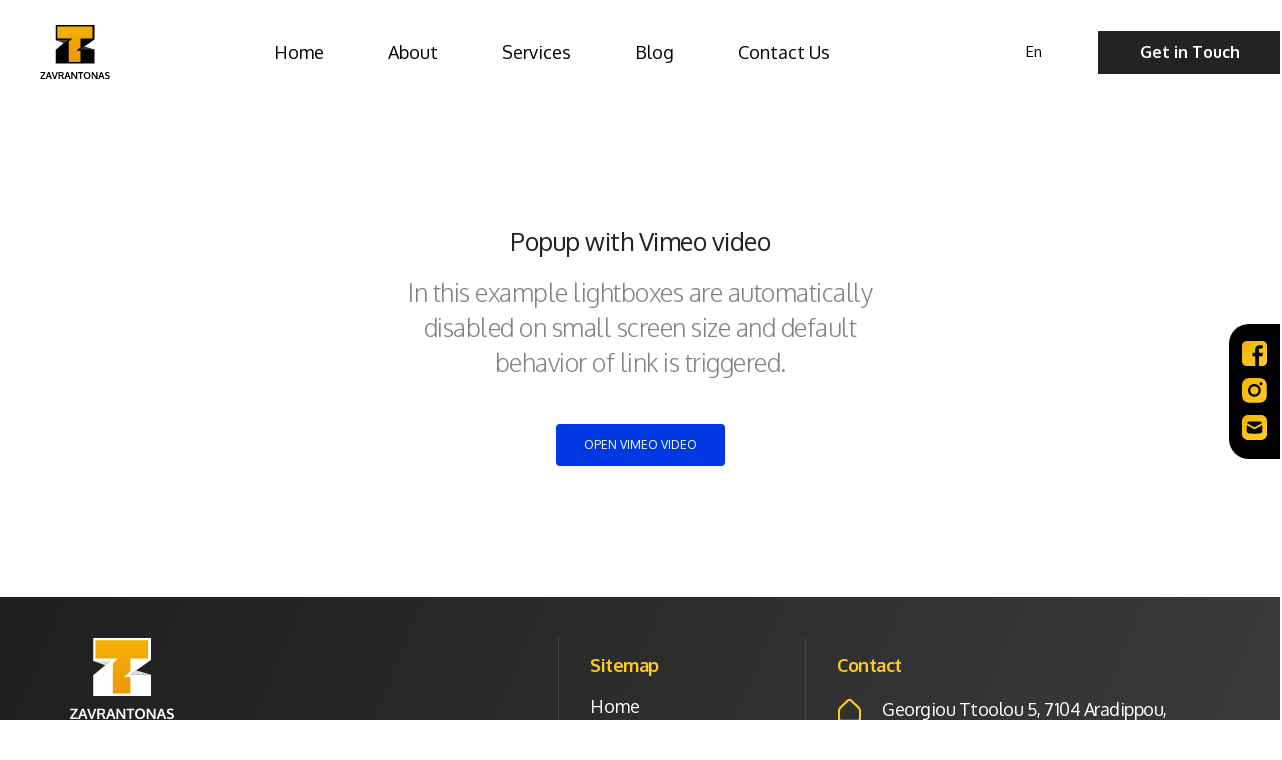

--- FILE ---
content_type: text/html; charset=UTF-8
request_url: https://www.zavrantonas.com/open-vimeo-video/
body_size: 41384
content:
<!DOCTYPE html>
<html lang="en-US">
<head><meta charset="UTF-8"><script>if(navigator.userAgent.match(/MSIE|Internet Explorer/i)||navigator.userAgent.match(/Trident\/7\..*?rv:11/i)){var href=document.location.href;if(!href.match(/[?&]nowprocket/)){if(href.indexOf("?")==-1){if(href.indexOf("#")==-1){document.location.href=href+"?nowprocket=1"}else{document.location.href=href.replace("#","?nowprocket=1#")}}else{if(href.indexOf("#")==-1){document.location.href=href+"&nowprocket=1"}else{document.location.href=href.replace("#","&nowprocket=1#")}}}}</script><script>class RocketLazyLoadScripts{constructor(){this.triggerEvents=["keydown","mousedown","mousemove","touchmove","touchstart","touchend","wheel"],this.userEventHandler=this._triggerListener.bind(this),this.touchStartHandler=this._onTouchStart.bind(this),this.touchMoveHandler=this._onTouchMove.bind(this),this.touchEndHandler=this._onTouchEnd.bind(this),this.clickHandler=this._onClick.bind(this),this.interceptedClicks=[],window.addEventListener("pageshow",(e=>{this.persisted=e.persisted})),window.addEventListener("DOMContentLoaded",(()=>{this._preconnect3rdParties()})),this.delayedScripts={normal:[],async:[],defer:[]},this.allJQueries=[]}_addUserInteractionListener(e){document.hidden?e._triggerListener():(this.triggerEvents.forEach((t=>window.addEventListener(t,e.userEventHandler,{passive:!0}))),window.addEventListener("touchstart",e.touchStartHandler,{passive:!0}),window.addEventListener("mousedown",e.touchStartHandler),document.addEventListener("visibilitychange",e.userEventHandler))}_removeUserInteractionListener(){this.triggerEvents.forEach((e=>window.removeEventListener(e,this.userEventHandler,{passive:!0}))),document.removeEventListener("visibilitychange",this.userEventHandler)}_onTouchStart(e){"HTML"!==e.target.tagName&&(window.addEventListener("touchend",this.touchEndHandler),window.addEventListener("mouseup",this.touchEndHandler),window.addEventListener("touchmove",this.touchMoveHandler,{passive:!0}),window.addEventListener("mousemove",this.touchMoveHandler),e.target.addEventListener("click",this.clickHandler),this._renameDOMAttribute(e.target,"onclick","rocket-onclick"))}_onTouchMove(e){window.removeEventListener("touchend",this.touchEndHandler),window.removeEventListener("mouseup",this.touchEndHandler),window.removeEventListener("touchmove",this.touchMoveHandler,{passive:!0}),window.removeEventListener("mousemove",this.touchMoveHandler),e.target.removeEventListener("click",this.clickHandler),this._renameDOMAttribute(e.target,"rocket-onclick","onclick")}_onTouchEnd(e){window.removeEventListener("touchend",this.touchEndHandler),window.removeEventListener("mouseup",this.touchEndHandler),window.removeEventListener("touchmove",this.touchMoveHandler,{passive:!0}),window.removeEventListener("mousemove",this.touchMoveHandler)}_onClick(e){e.target.removeEventListener("click",this.clickHandler),this._renameDOMAttribute(e.target,"rocket-onclick","onclick"),this.interceptedClicks.push(e),e.preventDefault(),e.stopPropagation(),e.stopImmediatePropagation()}_replayClicks(){window.removeEventListener("touchstart",this.touchStartHandler,{passive:!0}),window.removeEventListener("mousedown",this.touchStartHandler),this.interceptedClicks.forEach((e=>{e.target.dispatchEvent(new MouseEvent("click",{view:e.view,bubbles:!0,cancelable:!0}))}))}_renameDOMAttribute(e,t,n){e.hasAttribute&&e.hasAttribute(t)&&(event.target.setAttribute(n,event.target.getAttribute(t)),event.target.removeAttribute(t))}_triggerListener(){this._removeUserInteractionListener(this),"loading"===document.readyState?document.addEventListener("DOMContentLoaded",this._loadEverythingNow.bind(this)):this._loadEverythingNow()}_preconnect3rdParties(){let e=[];document.querySelectorAll("script[type=rocketlazyloadscript]").forEach((t=>{if(t.hasAttribute("src")){const n=new URL(t.src).origin;n!==location.origin&&e.push({src:n,crossOrigin:t.crossOrigin||"module"===t.getAttribute("data-rocket-type")})}})),e=[...new Map(e.map((e=>[JSON.stringify(e),e]))).values()],this._batchInjectResourceHints(e,"preconnect")}async _loadEverythingNow(){this.lastBreath=Date.now(),this._delayEventListeners(),this._delayJQueryReady(this),this._handleDocumentWrite(),this._registerAllDelayedScripts(),this._preloadAllScripts(),await this._loadScriptsFromList(this.delayedScripts.normal),await this._loadScriptsFromList(this.delayedScripts.defer),await this._loadScriptsFromList(this.delayedScripts.async);try{await this._triggerDOMContentLoaded(),await this._triggerWindowLoad()}catch(e){}window.dispatchEvent(new Event("rocket-allScriptsLoaded")),this._replayClicks()}_registerAllDelayedScripts(){document.querySelectorAll("script[type=rocketlazyloadscript]").forEach((e=>{e.hasAttribute("src")?e.hasAttribute("async")&&!1!==e.async?this.delayedScripts.async.push(e):e.hasAttribute("defer")&&!1!==e.defer||"module"===e.getAttribute("data-rocket-type")?this.delayedScripts.defer.push(e):this.delayedScripts.normal.push(e):this.delayedScripts.normal.push(e)}))}async _transformScript(e){return await this._littleBreath(),new Promise((t=>{const n=document.createElement("script");[...e.attributes].forEach((e=>{let t=e.nodeName;"type"!==t&&("data-rocket-type"===t&&(t="type"),n.setAttribute(t,e.nodeValue))})),e.hasAttribute("src")?(n.addEventListener("load",t),n.addEventListener("error",t)):(n.text=e.text,t());try{e.parentNode.replaceChild(n,e)}catch(e){t()}}))}async _loadScriptsFromList(e){const t=e.shift();return t?(await this._transformScript(t),this._loadScriptsFromList(e)):Promise.resolve()}_preloadAllScripts(){this._batchInjectResourceHints([...this.delayedScripts.normal,...this.delayedScripts.defer,...this.delayedScripts.async],"preload")}_batchInjectResourceHints(e,t){var n=document.createDocumentFragment();e.forEach((e=>{if(e.src){const i=document.createElement("link");i.href=e.src,i.rel=t,"preconnect"!==t&&(i.as="script"),e.getAttribute&&"module"===e.getAttribute("data-rocket-type")&&(i.crossOrigin=!0),e.crossOrigin&&(i.crossOrigin=e.crossOrigin),n.appendChild(i)}})),document.head.appendChild(n)}_delayEventListeners(){let e={};function t(t,n){!function(t){function n(n){return e[t].eventsToRewrite.indexOf(n)>=0?"rocket-"+n:n}e[t]||(e[t]={originalFunctions:{add:t.addEventListener,remove:t.removeEventListener},eventsToRewrite:[]},t.addEventListener=function(){arguments[0]=n(arguments[0]),e[t].originalFunctions.add.apply(t,arguments)},t.removeEventListener=function(){arguments[0]=n(arguments[0]),e[t].originalFunctions.remove.apply(t,arguments)})}(t),e[t].eventsToRewrite.push(n)}function n(e,t){let n=e[t];Object.defineProperty(e,t,{get:()=>n||function(){},set(i){e["rocket"+t]=n=i}})}t(document,"DOMContentLoaded"),t(window,"DOMContentLoaded"),t(window,"load"),t(window,"pageshow"),t(document,"readystatechange"),n(document,"onreadystatechange"),n(window,"onload"),n(window,"onpageshow")}_delayJQueryReady(e){let t=window.jQuery;Object.defineProperty(window,"jQuery",{get:()=>t,set(n){if(n&&n.fn&&!e.allJQueries.includes(n)){n.fn.ready=n.fn.init.prototype.ready=function(t){e.domReadyFired?t.bind(document)(n):document.addEventListener("rocket-DOMContentLoaded",(()=>t.bind(document)(n)))};const t=n.fn.on;n.fn.on=n.fn.init.prototype.on=function(){if(this[0]===window){function e(e){return e.split(" ").map((e=>"load"===e||0===e.indexOf("load.")?"rocket-jquery-load":e)).join(" ")}"string"==typeof arguments[0]||arguments[0]instanceof String?arguments[0]=e(arguments[0]):"object"==typeof arguments[0]&&Object.keys(arguments[0]).forEach((t=>{delete Object.assign(arguments[0],{[e(t)]:arguments[0][t]})[t]}))}return t.apply(this,arguments),this},e.allJQueries.push(n)}t=n}})}async _triggerDOMContentLoaded(){this.domReadyFired=!0,await this._littleBreath(),document.dispatchEvent(new Event("rocket-DOMContentLoaded")),await this._littleBreath(),window.dispatchEvent(new Event("rocket-DOMContentLoaded")),await this._littleBreath(),document.dispatchEvent(new Event("rocket-readystatechange")),await this._littleBreath(),document.rocketonreadystatechange&&document.rocketonreadystatechange()}async _triggerWindowLoad(){await this._littleBreath(),window.dispatchEvent(new Event("rocket-load")),await this._littleBreath(),window.rocketonload&&window.rocketonload(),await this._littleBreath(),this.allJQueries.forEach((e=>e(window).trigger("rocket-jquery-load"))),await this._littleBreath();const e=new Event("rocket-pageshow");e.persisted=this.persisted,window.dispatchEvent(e),await this._littleBreath(),window.rocketonpageshow&&window.rocketonpageshow({persisted:this.persisted})}_handleDocumentWrite(){const e=new Map;document.write=document.writeln=function(t){const n=document.currentScript,i=document.createRange(),r=n.parentElement;let o=e.get(n);void 0===o&&(o=n.nextSibling,e.set(n,o));const s=document.createDocumentFragment();i.setStart(s,0),s.appendChild(i.createContextualFragment(t)),r.insertBefore(s,o)}}async _littleBreath(){Date.now()-this.lastBreath>45&&(await this._requestAnimFrame(),this.lastBreath=Date.now())}async _requestAnimFrame(){return document.hidden?new Promise((e=>setTimeout(e))):new Promise((e=>requestAnimationFrame(e)))}static run(){const e=new RocketLazyLoadScripts;e._addUserInteractionListener(e)}}RocketLazyLoadScripts.run();</script>
	
	<meta name="viewport" content="width=device-width, initial-scale=1.0, viewport-fit=cover" />		<meta name='robots' content='noindex, nofollow' />
<link rel="alternate" hreflang="en" href="https://www.zavrantonas.com/open-vimeo-video/" />
<link rel="alternate" hreflang="gr" href="https://www.zavrantonas.com/el/open-vimeo-video/" />
<link rel="alternate" hreflang="x-default" href="https://www.zavrantonas.com/open-vimeo-video/" />

	<!-- This site is optimized with the Yoast SEO plugin v19.10 - https://yoast.com/wordpress/plugins/seo/ -->
	<title>Open vimeo video &gt; Zavrantonas</title><link rel="preload" as="style" href="https://fonts.googleapis.com/css?family=Oxygen%3A100%2C100italic%2C200%2C200italic%2C300%2C300italic%2C400%2C400italic%2C500%2C500italic%2C600%2C600italic%2C700%2C700italic%2C800%2C800italic%2C900%2C900italic%7CPoppins%3A100%2C100italic%2C200%2C200italic%2C300%2C300italic%2C400%2C400italic%2C500%2C500italic%2C600%2C600italic%2C700%2C700italic%2C800%2C800italic%2C900%2C900italic&#038;display=swap" /><link rel="stylesheet" href="https://fonts.googleapis.com/css?family=Oxygen%3A100%2C100italic%2C200%2C200italic%2C300%2C300italic%2C400%2C400italic%2C500%2C500italic%2C600%2C600italic%2C700%2C700italic%2C800%2C800italic%2C900%2C900italic%7CPoppins%3A100%2C100italic%2C200%2C200italic%2C300%2C300italic%2C400%2C400italic%2C500%2C500italic%2C600%2C600italic%2C700%2C700italic%2C800%2C800italic%2C900%2C900italic&#038;display=swap" media="print" onload="this.media='all'" /><noscript><link rel="stylesheet" href="https://fonts.googleapis.com/css?family=Oxygen%3A100%2C100italic%2C200%2C200italic%2C300%2C300italic%2C400%2C400italic%2C500%2C500italic%2C600%2C600italic%2C700%2C700italic%2C800%2C800italic%2C900%2C900italic%7CPoppins%3A100%2C100italic%2C200%2C200italic%2C300%2C300italic%2C400%2C400italic%2C500%2C500italic%2C600%2C600italic%2C700%2C700italic%2C800%2C800italic%2C900%2C900italic&#038;display=swap" /></noscript>
	<meta property="og:locale" content="en_US" />
	<meta property="og:type" content="article" />
	<meta property="og:title" content="Open vimeo video &gt; Zavrantonas" />
	<meta property="og:description" content="Popup with Vimeo video In this example lightboxes are automatically disabled on small screen size and default behavior of link is triggered. OPEN VIMEO VIDEO" />
	<meta property="og:url" content="https://www.zavrantonas.com/open-vimeo-video/" />
	<meta property="og:site_name" content="Zavrantonas" />
	<meta property="article:modified_time" content="2023-11-22T12:45:38+00:00" />
	<meta name="twitter:card" content="summary_large_image" />
	<script type="application/ld+json" class="yoast-schema-graph">{"@context":"https://schema.org","@graph":[{"@type":"WebPage","@id":"https://www.zavrantonas.com/open-vimeo-video/","url":"https://www.zavrantonas.com/open-vimeo-video/","name":"Open vimeo video &gt; Zavrantonas","isPartOf":{"@id":"https://www.zavrantonas.com/#website"},"datePublished":"2021-03-26T10:28:00+00:00","dateModified":"2023-11-22T12:45:38+00:00","inLanguage":"en-US","potentialAction":[{"@type":"ReadAction","target":["https://www.zavrantonas.com/open-vimeo-video/"]}]},{"@type":"WebSite","@id":"https://www.zavrantonas.com/#website","url":"https://www.zavrantonas.com/","name":"Zavrantonas","description":"","publisher":{"@id":"https://www.zavrantonas.com/#organization"},"potentialAction":[{"@type":"SearchAction","target":{"@type":"EntryPoint","urlTemplate":"https://www.zavrantonas.com/?s={search_term_string}"},"query-input":"required name=search_term_string"}],"inLanguage":"en-US"},{"@type":"Organization","@id":"https://www.zavrantonas.com/#organization","name":"Zavrantonas","url":"https://www.zavrantonas.com/","logo":{"@type":"ImageObject","inLanguage":"en-US","@id":"https://www.zavrantonas.com/#/schema/logo/image/","url":"https://www.zavrantonas.com/wp-content/uploads/2021/06/logo.svg","contentUrl":"https://www.zavrantonas.com/wp-content/uploads/2021/06/logo.svg","width":85,"height":66,"caption":"Zavrantonas"},"image":{"@id":"https://www.zavrantonas.com/#/schema/logo/image/"}}]}</script>
	<!-- / Yoast SEO plugin. -->


<link href='https://fonts.gstatic.com' crossorigin rel='preconnect' />
<link rel="alternate" type="application/rss+xml" title="Zavrantonas &raquo; Feed" href="https://www.zavrantonas.com/feed/" />
<link rel="alternate" type="application/rss+xml" title="Zavrantonas &raquo; Comments Feed" href="https://www.zavrantonas.com/comments/feed/" />
<link rel="alternate" title="oEmbed (JSON)" type="application/json+oembed" href="https://www.zavrantonas.com/wp-json/oembed/1.0/embed?url=https%3A%2F%2Fwww.zavrantonas.com%2Fopen-vimeo-video%2F" />
<link rel="alternate" title="oEmbed (XML)" type="text/xml+oembed" href="https://www.zavrantonas.com/wp-json/oembed/1.0/embed?url=https%3A%2F%2Fwww.zavrantonas.com%2Fopen-vimeo-video%2F&#038;format=xml" />
<style id='wp-img-auto-sizes-contain-inline-css' type='text/css'>
img:is([sizes=auto i],[sizes^="auto," i]){contain-intrinsic-size:3000px 1500px}
/*# sourceURL=wp-img-auto-sizes-contain-inline-css */
</style>
<link data-minify="1" rel='stylesheet' id='themify-icons-css' href='https://www.zavrantonas.com/wp-content/cache/min/1/wp-content/plugins/litho-addons/includes/assets/css/themify-icons.css?ver=1747042478' type='text/css' media='all' />
<link data-minify="1" rel='stylesheet' id='simple-line-icons-css' href='https://www.zavrantonas.com/wp-content/cache/min/1/wp-content/plugins/litho-addons/includes/assets/css/simple-line-icons.css?ver=1747042478' type='text/css' media='all' />
<link data-minify="1" rel='stylesheet' id='et-line-icons-css' href='https://www.zavrantonas.com/wp-content/cache/min/1/wp-content/plugins/litho-addons/includes/assets/css/et-line-icons.css?ver=1747042478' type='text/css' media='all' />
<link data-minify="1" rel='stylesheet' id='iconsmind-line-icons-css' href='https://www.zavrantonas.com/wp-content/cache/min/1/wp-content/plugins/litho-addons/includes/assets/css/iconsmind-line.css?ver=1747042478' type='text/css' media='all' />
<link data-minify="1" rel='stylesheet' id='iconsmind-solid-icons-css' href='https://www.zavrantonas.com/wp-content/cache/min/1/wp-content/plugins/litho-addons/includes/assets/css/iconsmind-solid.css?ver=1747042478' type='text/css' media='all' />
<link data-minify="1" rel='stylesheet' id='feather-icons-css' href='https://www.zavrantonas.com/wp-content/cache/min/1/wp-content/plugins/litho-addons/includes/assets/css/feather-icons.css?ver=1747042478' type='text/css' media='all' />
<style id='wp-emoji-styles-inline-css' type='text/css'>

	img.wp-smiley, img.emoji {
		display: inline !important;
		border: none !important;
		box-shadow: none !important;
		height: 1em !important;
		width: 1em !important;
		margin: 0 0.07em !important;
		vertical-align: -0.1em !important;
		background: none !important;
		padding: 0 !important;
	}
/*# sourceURL=wp-emoji-styles-inline-css */
</style>
<link rel='stylesheet' id='wp-block-library-css' href='https://www.zavrantonas.com/wp-includes/css/dist/block-library/style.min.css?ver=6.9' type='text/css' media='all' />

<style id='classic-theme-styles-inline-css' type='text/css'>
/*! This file is auto-generated */
.wp-block-button__link{color:#fff;background-color:#32373c;border-radius:9999px;box-shadow:none;text-decoration:none;padding:calc(.667em + 2px) calc(1.333em + 2px);font-size:1.125em}.wp-block-file__button{background:#32373c;color:#fff;text-decoration:none}
/*# sourceURL=/wp-includes/css/classic-themes.min.css */
</style>
<link data-minify="1" rel='stylesheet' id='mxm--shortcode-custom_styles-css' href='https://www.zavrantonas.com/wp-content/cache/min/1/wp-content/plugins/mxm-zavrantonas-blocks/inc/css/custom.css?ver=1747042478' type='text/css' media='all' />
<link data-minify="1" rel='stylesheet' id='mxm--shortcode-custom-responsive_styles-css' href='https://www.zavrantonas.com/wp-content/cache/min/1/wp-content/plugins/mxm-zavrantonas-blocks/inc/css/custom-responsive.css?ver=1747042478' type='text/css' media='all' />
<link data-minify="1" rel='stylesheet' id='contact-form-7-css' href='https://www.zavrantonas.com/wp-content/cache/min/1/wp-content/plugins/contact-form-7/includes/css/styles.css?ver=1747042478' type='text/css' media='all' />
<link data-minify="1" rel='stylesheet' id='woocommerce-layout-css' href='https://www.zavrantonas.com/wp-content/cache/min/1/wp-content/plugins/woocommerce/assets/css/woocommerce-layout.css?ver=1747042478' type='text/css' media='all' />
<link data-minify="1" rel='stylesheet' id='woocommerce-smallscreen-css' href='https://www.zavrantonas.com/wp-content/cache/min/1/wp-content/plugins/woocommerce/assets/css/woocommerce-smallscreen.css?ver=1747042478' type='text/css' media='only screen and (max-width: 768px)' />
<link data-minify="1" rel='stylesheet' id='woocommerce-general-css' href='https://www.zavrantonas.com/wp-content/cache/min/1/wp-content/plugins/woocommerce/assets/css/woocommerce.css?ver=1747042478' type='text/css' media='all' />
<style id='woocommerce-inline-inline-css' type='text/css'>
.woocommerce form .form-row .required { visibility: visible; }
/*# sourceURL=woocommerce-inline-inline-css */
</style>
<link data-minify="1" rel='stylesheet' id='wpcf7-redirect-script-frontend-css' href='https://www.zavrantonas.com/wp-content/cache/min/1/wp-content/plugins/wpcf7-redirect/build/assets/frontend-script.css?ver=1759151959' type='text/css' media='all' />
<link rel='stylesheet' id='wpml-legacy-horizontal-list-0-css' href='//www.zavrantonas.com/wp-content/plugins/sitepress-multilingual-cms/templates/language-switchers/legacy-list-horizontal/style.min.css?ver=1' type='text/css' media='all' />
<link rel='stylesheet' id='wpml-menu-item-0-css' href='//www.zavrantonas.com/wp-content/plugins/sitepress-multilingual-cms/templates/language-switchers/menu-item/style.min.css?ver=1' type='text/css' media='all' />
<link rel='stylesheet' id='bootstrap-css' href='https://www.zavrantonas.com/wp-content/themes/litho/assets/css/bootstrap.min.css?ver=5.1.3' type='text/css' media='all' />
<link data-minify="1" rel='stylesheet' id='swiper-css' href='https://www.zavrantonas.com/wp-content/cache/min/1/wp-content/themes/litho/assets/css/swiper.min.css?ver=1747042478' type='text/css' media='all' />
<link rel='stylesheet' id='elementor-icons-shared-0-css' href='https://www.zavrantonas.com/wp-content/plugins/elementor/assets/lib/font-awesome/css/fontawesome.min.css?ver=5.15.3' type='text/css' media='all' />
<link data-minify="1" rel='stylesheet' id='elementor-icons-fa-regular-css' href='https://www.zavrantonas.com/wp-content/cache/min/1/wp-content/plugins/elementor/assets/lib/font-awesome/css/regular.min.css?ver=1747042478' type='text/css' media='all' />
<link data-minify="1" rel='stylesheet' id='elementor-icons-fa-brands-css' href='https://www.zavrantonas.com/wp-content/cache/min/1/wp-content/plugins/elementor/assets/lib/font-awesome/css/brands.min.css?ver=1747042478' type='text/css' media='all' />
<link data-minify="1" rel='stylesheet' id='elementor-icons-fa-solid-css' href='https://www.zavrantonas.com/wp-content/cache/min/1/wp-content/plugins/elementor/assets/lib/font-awesome/css/solid.min.css?ver=1747042478' type='text/css' media='all' />
<link rel='stylesheet' id='justified-gallery-css' href='https://www.zavrantonas.com/wp-content/themes/litho/assets/css/justified-gallery.min.css?ver=3.8.1' type='text/css' media='all' />
<link rel='stylesheet' id='mCustomScrollbar-css' href='https://www.zavrantonas.com/wp-content/plugins/litho-addons/includes/assets/css/jquery.mCustomScrollbar.min.css?ver=3.1.5' type='text/css' media='all' />
<link data-minify="1" rel='stylesheet' id='magnific-popup-css' href='https://www.zavrantonas.com/wp-content/cache/min/1/wp-content/themes/litho/assets/css/magnific-popup.css?ver=1747042478' type='text/css' media='all' />
<link data-minify="1" rel='stylesheet' id='elementor-icons-css' href='https://www.zavrantonas.com/wp-content/cache/min/1/wp-content/plugins/elementor/assets/lib/eicons/css/elementor-icons.min.css?ver=1747042478' type='text/css' media='all' />
<link rel='stylesheet' id='elementor-frontend-legacy-css' href='https://www.zavrantonas.com/wp-content/plugins/elementor/assets/css/frontend-legacy.min.css?ver=3.8.0' type='text/css' media='all' />
<link rel='stylesheet' id='elementor-frontend-css' href='https://www.zavrantonas.com/wp-content/plugins/elementor/assets/css/frontend.min.css?ver=3.8.0' type='text/css' media='all' />
<link rel='stylesheet' id='elementor-post-74341-css' href='https://www.zavrantonas.com/wp-content/uploads/elementor/css/post-74341.css?ver=1669711801' type='text/css' media='all' />
<link rel='stylesheet' id='elementor-pro-css' href='https://www.zavrantonas.com/wp-content/plugins/elementor-pro/assets/css/frontend.min.css?ver=3.6.5' type='text/css' media='all' />
<link data-minify="1" rel='stylesheet' id='litho-addons-frontend-css' href='https://www.zavrantonas.com/wp-content/cache/min/1/wp-content/plugins/litho-addons/includes/assets/css/frontend.css?ver=1747042478' type='text/css' media='all' />
<link data-minify="1" rel='stylesheet' id='font-awesome-5-all-css' href='https://www.zavrantonas.com/wp-content/cache/min/1/wp-content/plugins/elementor/assets/lib/font-awesome/css/all.min.css?ver=1747042478' type='text/css' media='all' />
<link rel='stylesheet' id='font-awesome-4-shim-css' href='https://www.zavrantonas.com/wp-content/plugins/elementor/assets/lib/font-awesome/css/v4-shims.min.css?ver=3.8.0' type='text/css' media='all' />
<link rel='stylesheet' id='elementor-global-css' href='https://www.zavrantonas.com/wp-content/uploads/elementor/css/global.css?ver=1669711804' type='text/css' media='all' />
<link rel='stylesheet' id='elementor-post-416-css' href='https://www.zavrantonas.com/wp-content/uploads/elementor/css/post-416.css?ver=1669714802' type='text/css' media='all' />
<link rel='stylesheet' id='elementor-post-76123-css' href='https://www.zavrantonas.com/wp-content/uploads/elementor/css/post-76123.css?ver=1669724520' type='text/css' media='all' />
<link rel='stylesheet' id='elementor-post-75512-css' href='https://www.zavrantonas.com/wp-content/uploads/elementor/css/post-75512.css?ver=1675069060' type='text/css' media='all' />
<link rel='stylesheet' id='elementor-post-75515-css' href='https://www.zavrantonas.com/wp-content/uploads/elementor/css/post-75515.css?ver=1712739424' type='text/css' media='all' />
<link rel='stylesheet' id='hover-animation-css' href='https://www.zavrantonas.com/wp-content/plugins/litho-addons/assets/css/hover-min.css?ver=2.3.2' type='text/css' media='all' />
<link data-minify="1" rel='stylesheet' id='litho-style-css' href='https://www.zavrantonas.com/wp-content/cache/min/1/wp-content/themes/litho/style.css?ver=1747042478' type='text/css' media='all' />
<link data-minify="1" rel='stylesheet' id='litho-responsive-css' href='https://www.zavrantonas.com/wp-content/cache/min/1/wp-content/themes/litho/assets/css/responsive.css?ver=1747042478' type='text/css' media='all' />
<style id='litho-responsive-inline-css' type='text/css'>
.blog-standard.blog-post-sticky .entry-title{text-transform:capitalize;}.blog-standard.blog-post-sticky .post-meta-wrapper .blog-like span.posts-like{display:inline-block;}.blog-standard.blog-post-sticky .post-meta-wrapper .comment-link span.comment-text{display:inline-block;}.litho-cookie-policy-wrapper .cookie-container .btn{text-transform:uppercase}@media (max-width:1600px){.hamburger-menu-modern{width:60%;}}@media (max-width:1199px){.hamburger-menu-modern{width:70%;}.navbar-nav .nav-link,.navbar-expand-lg .navbar-nav .nav-link{margin:0 16px;}.hamburger-menu-half .litho-left-menu-wrap{height:calc(100vh - 330px);}}@media (min-width:1025px){.navbar-expand-lg .navbar-toggler{display:none;}.navbar-expand-lg .navbar-collapse{display:flex!important;flex-basis:auto;}.navbar-expand-lg .navbar-nav{flex-direction:row;}.navbar-expand-lg .elementor-widget-litho-mega-menu .toggle-menu-word{display:none;}.left-menu-modern .header-push-button{display:block;}}@media (max-width:1024px){.admin-bar .left-sidebar-wrapper .header-left-wrapper{margin-top:32px;}.admin-bar .left-sidebar-wrapper .header-left-wrapper .navbar-toggler{top:63px;}.admin-bar .left-menu-modern{margin-top:32px;}.admin-bar .left-menu-modern .navbar-toggler{top:63px;}.admin-bar[data-mobile-nav-style="modern"] .navbar-modern-inner .navbar-toggler,.admin-bar[data-mobile-nav-style="full-screen-menu"] .navbar-full-screen-menu-inner .navbar-toggler{right:25px;top:60px;}[data-mobile-nav-style=classic].navbar-collapse-show-after header .elementor-section,[data-mobile-nav-style=classic].navbar-collapse-show-after header .elementor-widget,[data-mobile-nav-style=classic].navbar-collapse-show-after header .elementor-widget-container,[data-mobile-nav-style=classic].navbar-collapse-show-after header .elementor-widget-wrap,[data-mobile-nav-style=classic].navbar-collapse-show-after header .elementor-column,[data-mobile-nav-style=classic].navbar-collapse-show-after header .elementor-column-wrap,[data-mobile-nav-style=classic].navbar-collapse-show-after header .elementor-section .elementor-container,[data-mobile-nav-style=classic].navbar-collapse-show-after header .elementor-section.elementor-section-stretched,[data-mobile-nav-style=classic].navbar-collapse-show header .elementor-section,[data-mobile-nav-style=classic].navbar-collapse-show header .elementor-widget,[data-mobile-nav-style=classic].navbar-collapse-show header .elementor-widget-container,[data-mobile-nav-style=classic].navbar-collapse-show header .elementor-widget-wrap,[data-mobile-nav-style=classic].navbar-collapse-show header .elementor-column,[data-mobile-nav-style=classic].navbar-collapse-show header .elementor-column-wrap,[data-mobile-nav-style=classic].navbar-collapse-show header .elementor-section .elementor-container,[data-mobile-nav-style=classic].navbar-collapse-show header .elementor-section.elementor-section-stretched{position:inherit !important;}.navbar-expand-lg .navbar-collapse.collapse:not(.show){display:none !important;}.navbar-expand-lg .navbar-collapse{display:inline !important;display:inline !important;-ms-flex-preferred-size:inherit !important;flex-basis:inherit !important;}[data-mobile-nav-style=classic] .navbar-expand-lg .navbar-collapse{width:100% !important}.navbar-expand-lg .navbar-nav{-ms-flex-direction:column !important;flex-direction:column !important;}.header-with-mini-header .header-common-wrapper.standard{margin-top:0;}.admin-bar.navbar-collapse-show[data-mobile-nav-style=classic] .sticky .header-common-wrapper {top:32px !important;}.push-button:hover{opacity:1;}.shrink-nav .navbar-toggler{transition-duration:0.5s;-webkit-transition-duration:0.5s;-moz-transition-duration:0.5s;-ms-transition-duration:0.5s;-o-transition-duration:0.5s;}.sticky .shrink-nav .navbar-toggler{margin:25px 0 23px 0;}.sticky .shrink-nav.navbar-nav .nav-link,.sticky .shrink-nav.navbar-expand-lg .navbar-nav .nav-link{padding:9px 40px;}header .default-logo,header .alt-logo{display:none;}header .navbar-brand .mobile-logo{visibility:visible;opacity:1;width:auto;}.search-form-wrapper .search-form-icon{color:#232323;padding:5px 0 5px 5px;}.search-form-wrapper .search-form-icon .elementor-icon,header .social-icons-wrapper ul li a.elementor-social-icon i{color:#232323;}.search-form-wrapper .search-form-icon:hover .elementor-icon{color:rgba(0,0,0,0.6);}.litho-top-cart-wrapper .litho-cart-top-counter i{color:#232323;}.litho-top-cart-wrapper:hover .litho-cart-top-counter i{color:rgba(0,0,0,0.6);}.push-button span{background-color:#232323;}.navbar-toggler{margin:30px 0 28px 0;padding:0;font-size:24px;width:22px;height:14px;display:inline-block !important;position:relative;border:none;vertical-align:middle;border-radius:0;}.navbar-toggler-line{background:#232323;height:2px;width:22px;content:"";display:block;border-radius:0;position:absolute;left:0;right:0;margin-left:auto;margin-right:auto;-webkit-transform:rotate(0deg);-moz-transform:rotate(0deg);-o-transform:rotate(0deg);transform:rotate(0deg);-webkit-transition:.25s ease-in-out;-moz-transition:.25s ease-in-out;-o-transition:.25s ease-in-out;transition:.25s ease-in-out;}.navbar-toggler-line:nth-child(1){top:0px;width:14px;}.navbar-toggler-line:nth-child(2),.navbar-toggler-line:nth-child(3){top:6px;}.navbar-toggler-line:nth-child(4){top:12px;width:14px;}.navbar-collapse-show .navbar-toggler-line:nth-child(1){top:7px;width:0%;}.navbar-collapse-show .navbar-toggler-line:nth-child(2){-webkit-transform:rotate(45deg);-moz-transform:rotate(45deg);-o-transform:rotate(45deg);-ms-transform:rotate(45deg);transform:rotate(45deg);}.navbar-collapse-show .navbar-toggler-line:nth-child(3){-webkit-transform:rotate(-45deg);-moz-transform:rotate(-45deg);-o-transform:rotate(-45deg);-ms-transform:rotate(-45deg);transform:rotate(-45deg);}.navbar-collapse-show .navbar-toggler-line:nth-child(4){top:7px;width:0%;}.dropdown-toggle:after,.simple-dropdown .sub-menu li .dropdown-toggle{display:none;}.navbar-collapse {left:0 !important;position:absolute;top:calc(100% - 1px);left:0;width:100vw;background:#fff;overflow:hidden;box-shadow:0 20px 15px 0 rgba(23,23,23,.05);max-height:calc(100vh - 70px);}.header-with-mini-header .navbar-collapse{max-height:calc(100vh - 120px);}.navbar-collapse.show {overflow-y:auto !important;}.admin-bar .navbar-collapse{max-height:calc(100vh - 116px);}.header-common-wrapper{background-color:#fff;}.navbar-nav{padding:15px 0 25px;text-align:left;}.nav-item.dropdown.megamenu{position:relative;}.navbar-nav .nav-link,.navbar-expand-lg .navbar-nav .nav-link{font-size:15px;color:#232323;padding:9px 40px;font-weight:500;margin:0;display:block;}.navbar-nav .nav-link:hover,.navbar-expand-lg .navbar-nav .nav-link:hover,.navbar-nav .open > .nav-link,.navbar-expand-lg .navbar-nav .open > .nav-link,.navbar-nav .current-menu-ancestor > .nav-link,.navbar-nav .current-menu-item > .nav-link{color:rgba(0,0,0,0.6);}.nav-item > .dropdown-toggle{display:block;width:48px;height:48px;right:27px;position:absolute;top:0;text-align:center;line-height:50px;}.nav-item.show > .dropdown-toggle,.nav-item > .dropdown-toggle.show{-ms-transform:rotate(-180deg);-webkit-transform:rotate(-180deg);transform:rotate(-180deg);}.nav-item.dropdown.megamenu .menu-back-div,header .sub-menu,.simple-dropdown .sub-menu{width:100% !important;background-color:#f7f7f7;padding:30px 40px 30px;box-shadow:none;-moz-box-shadow:none;-webkit-box-shadow:none;border-radius:0;border:0;left:0 !important;position:initial !important;}.nav-item.dropdown.megamenu .menu-back-div{display:none;}.nav-item.dropdown.megamenu.show .menu-back-div,.nav-item.dropdown.megamenu .menu-back-div.show{display:block;}.dropdown.open > .sub-menu,.dropdown.open > .dropdown-menu{display:none}.dropdown.show > .sub-menu,.dropdown.show > .dropdown-menu,.dropdown > .sub-menu.show,.dropdown > .dropdown-menu.show{display:block;}.simple-dropdown .sub-menu{display:none;}.simple-dropdown .sub-menu li{padding:0;}.nav-item.dropdown.simple-dropdown .dropdown-menu > .dropdown{margin-bottom:20px;}.nav-item.dropdown.simple-dropdown .dropdown-menu > li ~ .dropdown{margin-top:20px;}.nav-item.dropdown.simple-dropdown .dropdown-menu > .dropdown:last-child,.nav-item.dropdown.simple-dropdown .dropdown-menu > .menu-item:last-child{margin-bottom:0;}.nav-item.dropdown.simple-dropdown .dropdown-menu > .dropdown > a{color:#232323;margin:15px 0 7px 0;font-size:14px;font-weight:500;line-height:normal;}.nav-item.dropdown.simple-dropdown .dropdown-menu > .menu-item > a{padding:3px 15px 3px;margin-top:0;font-size:14px;margin-bottom:7px;line-height:inherit;color:#232323;}.dropdown-menu.megamenu-content li a,.simple-dropdown .sub-menu a,.nav-item.dropdown.simple-dropdown .dropdown-menu > .dropdown.menu-item ul li a{font-weight:400;}.nav-item.dropdown.simple-dropdown .dropdown-menu > .dropdown.menu-item a{line-height:normal;}.nav-item.dropdown.simple-dropdown .dropdown-menu > .dropdown.menu-item ul li a{color:#828282;}.nav-item.dropdown.simple-dropdown .dropdown-menu .dropdown .dropdown-menu{margin:0 0 5px;left:0;top:0;padding:0;}.simple-dropdown .sub-menu li .handler{display:none;}.dropdown > .sub-menu .sub-menu{display:block;}.navbar-nav-clone{padding-bottom:0}.navbar-nav-clone + ul{padding-top:0;}.nav-item.dropdown.simple-dropdown .dropdown-menu > .dropdown.menu-item > ul li ul{padding-left:15px;}.hamburger-menu-modern .litho-left-menu li a{font-size:30px;line-height:38px;}.hamburger-menu-modern{width:45%;}.hamburger-menu-modern .full-screen,.hamburger-menu-wrapper .hamburger-menu .full-screen{height:100vh !important;}.left-sidebar-wrapper{padding-left:0;}.left-sidebar-wrapper .left-sidebar-wrapper header.site-header{left:-290px;height:100%;top:0;padding-top:60px;-webkit-box-align:start;-ms-flex-align:start;align-items:start;-webkit-transition-duration:.3s;-moz-transition-duration:.3s;-ms-ransition-duration:.3s;-o-transition-duration:.3s;transition-duration:.3s;}.left-sidebar-wrapper .header-left-wrapper{position:fixed;left:0;top:0;text-align:left!important;width:100%;z-index:9;height:auto;}.left-sidebar-wrapper .header-left-wrapper .navbar-toggler{position:fixed;right:40px;top:31px;margin:0;}.litho-left-menu-wrapper,.navbar-expand-lg .litho-left-menu-wrapper.navbar-collapse,.navbar-expand-lg .litho-left-menu-wrapper.navbar-collapse.collapse:not(.show),.navbar-collapse-show .litho-left-menu-wrapper,.navbar-collapse-show .navbar-expand-lg .litho-left-menu-wrapper.navbar-collapse,.navbar-collapse-show .navbar-expand-lg .litho-left-menu-wrapper.navbar-collapse.collapse:not(.show){padding:0;left:0 !important;overflow:visible;height:auto !important;top:0;width:100%;position:relative;display:block !important;box-shadow:0 0 0 0 rgba(23,23,23,.05);max-height:100%;background-color:transparent;}.left-menu-classic-section{left:-290px !important;z-index:-1;overflow:visible;height:100%;top:0;width:290px;position:fixed;display:block !important;background-color:#fff;transition:all .3s ease-in-out;-moz-transition:all .3s ease-in-out;-webkit-transition:all .3s ease-in-out;-ms-transition:all .3s ease-in-out;-o-transition:all .3s ease-in-out;}.navbar-collapse-show .litho-left-menu-wrapper,.navbar-collapse-show .navbar-expand-lg .litho-left-menu-wrapper.navbar-collapse,.navbar-collapse-show .navbar-expand-lg .litho-left-menu-wrapper.navbar-collapse.collapse:not(.show){left:0 !important;}.left-sidebar-wrapper header.site-header{left:-290px;}.navbar-collapse-show .left-menu-classic-section,.navbar-collapse-show .left-sidebar-wrapper header.site-header{left:0 !important;}.navbar-collapse-show .left-menu-classic-section > div{overflow-y:auto;height:100%;}.header-left-wrapper{overflow-y:visible;}.left-menu-modern.header-left-wrapper{border-bottom:0;padding:0;}.left-menu-modern .social-icons-wrapper li{margin:0 7px;width:auto;}.left-menu-modern{height:auto;width:100%;display:block;}.show-menu .left-menu-modern .hamburger-menu{left:0;}.header-left-wrapper .hamburger-menu-wrapper .litho-left-menu-wrap{height:calc(100vh - 100px);}.page-wrapper{padding-left:0;}.hamburger-menu-wrapper .litho-left-menu .menu-toggle:before,.hamburger-menu-wrapper .litho-left-menu .menu-toggle:after{top:16px;}.hamburger-menu-half{width:60%;}.navbar-expand-lg.navbar-default .navbar-nav .page_item > a,.navbar-expand-lg.navbar-default .navbar-nav > .menu-item > a{padding:9px 15px;margin:0;font-size:15px;}.navbar-expand-lg.navbar-default .accordion-menu{position:inherit;}.navbar-default .navbar-nav .menu-item .sub-menu li.current-menu-parent:before,.navbar-default .navbar-nav .menu-item .sub-menu li.current-menu-ancestor:before{display:none;font-family:"Font Awesome 5 Free";font-weight:900;content:"\f105";position:absolute;right:25px;top:10px;}.navbar-default .navbar-nav li.current-menu-parent:before,.navbar-default .navbar-nav li.current-menu-ancestor:before{font-family:"Font Awesome 5 Free";font-weight:900;content:"\f105";position:absolute;right:25px;top:10px;padding:5px 10px;-ms-transform:rotate(90deg);-webkit-transform:rotate(90deg);transform:rotate(90deg);right:15px;top:5px;}.navbar-default .navbar-nav li.current-menu-parent.active:before,.navbar-default .navbar-nav li.current-menu-ancestor.active:before{-ms-transform:rotate(-90deg);-webkit-transform:rotate(-90deg);transform:rotate(-90deg);}.navbar-expand-lg.navbar-default .navbar-nav .menu-item:hover > .sub-menu{display:block;}.navbar-default .navbar-nav li.current-menu-parent.active .sub-menu,.navbar-default .navbar-nav li.current-menu-ancestor.active .sub-menu{display:block;}.navbar-expand-lg.navbar-default .navbar-nav .menu-item .sub-menu li a{padding:10px 0;font-size:14px;}.navbar-expand-lg.navbar-default .navbar-nav .menu-item .sub-menu{left:0;top:0;}.navbar-expand-lg.navbar-default .navbar-nav .menu-item .sub-menu li > .sub-menu{padding:5px 20px 0;padding-bottom:5px;}.navbar-expand-lg.navbar-default .navbar-nav .menu-item .sub-menu{display:block;}.navbar-default .navbar-nav .menu-item .sub-menu li.menu-item-has-children::before{display:none;}.navbar-expand-lg.navbar-default .navbar-nav .page_item .children{display:block;}.navbar-expand-lg.navbar-default .navbar-nav .page_item > .children{background-color:#f7f7f7;left:0;width:100%;margin:0;box-shadow:0 0 0 rgba(0,0,0,0.1);-moz-box-shadow:0 0 0 rgba(0,0,0,0.1);-webkit-box-shadow:0 0 0 rgba(0,0,0,0.1);border-radius:0;border:0;position:inherit;}.navbar-expand-lg.navbar-default .navbar-nav .page_item > .children li .children{left:0;top:0;padding:10px 0 0;}.navbar-expand-lg.navbar-default .navbar-nav .page_item > .children li .children li{padding-left:15px;padding-right:15px;}.navbar-expand-lg.navbar-default .navbar-nav .page_item > .children li.page_item_has_children::before,.navbar-default .navbar-nav li.current-menu-parent::before,.navbar-default .navbar-nav li.current-menu-ancestor::before{display:none;}.navbar-expand-lg.navbar-default .navbar-nav .menu-item .sub-menu li.current-menu-ancestor > a{color:#232323;}.navbar-expand-lg.navbar-default .navbar-toggler{margin:22px 0 28px 0;}[data-mobile-nav-style=modern] .page-layout,[data-mobile-nav-style=modern] .box-layout{background-color:#fff;}[data-mobile-nav-style=modern] header .navbar-collapse{display:none !important;}[data-mobile-nav-style=modern] .navbar-modern-inner .navbar-nav{width:100%;padding:0;}[data-mobile-nav-style=modern] .navbar-modern-inner .navbar-collapse.show{height:100%;}[data-mobile-nav-style=modern] .navbar-modern-inner .navbar-toggler-line{background-color:#fff;}[data-mobile-nav-style=modern] .navbar-modern-inner .nav-item a,[data-mobile-nav-style=modern] .navbar-modern-inner .nav-item i,[data-mobile-nav-style=modern] .navbar-modern-inner .simple-dropdown .dropdown-menu .dropdown a.active,[data-mobile-nav-style=modern] .navbar-modern-inner .nav-item.dropdown.simple-dropdown .dropdown-menu > .dropdown > a,[data-mobile-nav-style=modern] .navbar-modern-inner .nav-item.dropdown.simple-dropdown .dropdown-menu .dropdown a,[data-mobile-nav-style=modern] .navbar-modern-inner .nav-item.dropdown.simple-dropdown .dropdown-menu > .menu-item > a{color:#fff;display:inline-block;right:0;font-size:17px;font-weight:500;padding:.5rem 0;}[data-mobile-nav-style=modern] .navbar-modern-inner .simple-dropdown .dropdown-menu .current-menu-item > a{text-decoration:underline;}[data-mobile-nav-style=modern] .navbar-modern-inner .nav-item i{font-size:14px;}[data-mobile-nav-style=modern] .navbar-modern-inner .nav-item i.dropdown-toggle{font-size:17px;font-weight:600;padding:0;}[data-mobile-nav-style=modern] .navbar-modern-inner .nav-item .megamenu-content h5{font-size:15px;font-weight:500;color:#fff;opacity:.7;margin-top:0;}[data-mobile-nav-style=modern] .navbar-modern-inner .nav-item .megamenu-content a,[data-mobile-nav-style=modern] .navbar-modern-inner .nav-item.dropdown.simple-dropdown .dropdown-menu > .dropdown > a{font-size:13px;padding:0}[data-mobile-nav-style=modern] .navbar-modern-inner .nav-item.dropdown.megamenu .menu-back-div{color:#fff;position:inherit !important;margin-bottom:15px !important;margin-top:6px;padding:0 !important;right:0;}[data-mobile-nav-style=modern] .navbar-modern-inner .nav-item.dropdown.megamenu .menu-back-div ul{padding:0;list-style:none;}[data-mobile-nav-style=modern] .navbar-modern-inner .dropdown-menu.megamenu-content li,[data-mobile-nav-style=modern] .navbar-modern-inner .nav-item.dropdown.simple-dropdown .dropdown-menu .dropdown .dropdown-menu {line-height:normal;padding-bottom:10px;font-size:15px;background-color:transparent;}[data-mobile-nav-style=modern] .navbar-modern-inner .nav-item.dropdown.megamenu .menu-back-div,[data-mobile-nav-style=modern] .navbar-modern-inner .simple-dropdown > .dropdown-menu{border-radius:0;background-color:transparent;transform:translate3d(0,0,0px) !important;position:inherit !important;padding:8px 15px !important;margin-bottom:0 !important}[data-mobile-nav-style=modern] .navbar-modern-inner .nav-item.dropdown.megamenu .menu-back-div .elementor-column ul{margin-bottom:20px;}[data-mobile-nav-style=modern] .navbar-modern-inner .nav-item.dropdown.simple-dropdown .dropdown-menu > .dropdown{margin-bottom:0;}[data-mobile-nav-style=modern] .navbar-modern-inner .simple-dropdown > .dropdown-menu{padding-top:14px !important;padding-bottom:0 !important;}[data-mobile-nav-style=modern] .navbar-modern-inner .simple-dropdown > .dropdown-menu li:last-child > ul{margin-bottom:0 !important;}[data-mobile-nav-style=modern] .navbar-modern-inner .nav-item.dropdown.simple-dropdown .dropdown-menu .dropdown .dropdown-menu li{padding:0;}[data-mobile-nav-style=modern] .navbar-modern-inner .nav-item.dropdown.simple-dropdown .dropdown-menu .dropdown .dropdown-menu{margin-bottom:5px;}[data-mobile-nav-style=modern] .navbar-modern-inner .nav-item.dropdown.simple-dropdown .dropdown-menu .dropdown > a,[data-mobile-nav-style=modern] .navbar-modern-inner .nav-item.dropdown.simple-dropdown .dropdown-menu > .menu-item > a,[data-mobile-nav-style=modern] .navbar-modern-inner .nav-item.dropdown.simple-dropdown .dropdown-menu > .menu-item > ul.sub-menu.dropdown-menu > li.menu-item-has-children > a{opacity:.7;font-size:14px;margin-bottom:10px;margin-top:0;padding:0;}[data-mobile-nav-style=modern] .navbar-modern-inner .nav-item.dropdown.simple-dropdown .dropdown-menu .dropdown > .dropdown-toggle-clone,[data-mobile-nav-style=modern] .navbar-modern-inner .nav-item.dropdown.simple-dropdown .dropdown-menu .dropdown .dropdown-menu li .dropdown-toggle-clone{display:none;}[data-mobile-nav-style=modern] .navbar-modern-inner .nav-item.dropdown.simple-dropdown .dropdown-menu .dropdown .dropdown-menu li > a,[data-mobile-nav-style=modern] .navbar-modern-inner .nav-item.dropdown.simple-dropdown .dropdown-menu .dropdown .dropdown-menu li.menu-item-has-children > a{margin-bottom:10px;font-size:13px;color:#fff;opacity:1;}[data-mobile-nav-style=modern] .navbar-modern-inner .simple-dropdown .dropdown-menu .dropdown:hover > a,[data-mobile-nav-style=modern] .navbar-modern-inner .simple-dropdown .dropdown-menu .dropdown a:hover,[data-mobile-nav-style=modern] .navbar-modern-inner .simple-dropdown .dropdown-menu .dropdown a.active,[data-mobile-nav-style=modern] .navbar-modern-inner .simple-dropdown .dropdown-menu .dropdown a:focus,[data-mobile-nav-style=modern] .navbar-modern-inner .simple-dropdown .dropdown-menu .dropdown.active > a,[data-mobile-nav-style=modern] .navbar-modern-inner .simple-dropdown .dropdown-menu .current-menu-item > a,[data-mobile-nav-style=modern] .navbar-modern-inner .nav-item.dropdown.simple-dropdown .dropdown-menu .dropdown .dropdown-menu li.current-menu-item > a,[data-mobile-nav-style=modern] .navbar-modern-inner .dropdown-menu.megamenu-content li.current-menu-item > a,[data-mobile-nav-style=modern] .navbar-modern-inner .dropdown-menu.megamenu-content li.current_page_item > a{color:rgba(255,255,255,0.6);}[data-mobile-nav-style=modern] .navbar-modern-inner .mCustomScrollBox{height:auto;width:100%;}[data-mobile-nav-style=modern] .navbar-modern-inner .nav-item.dropdown.simple-dropdown .dropdown-menu .dropdown a{padding:0;}[data-mobile-nav-style=modern] .navbar-modern-inner .simple-dropdown .dropdown-menu .dropdown a .dropdown-toggle{display:none;right:13px;top:4px;transform:translateY(0);-webkit-transform:translateY(0);-moz-transform:translateY(0);-o-transform:translateY(0);-ms-transform:translateY(0);}[data-mobile-nav-style=modern] .navbar-modern-inner .dropdown-menu.megamenu-content li.active a,[data-mobile-nav-style=modern] .navbar-modern-inner .dropdown-menu.megamenu-content li a:hover{color:rgba(255,255,255,0.6);}.navbar-collapse-show[data-mobile-nav-style=modern]{overflow:hidden;padding-top:0;}[data-mobile-nav-style=modern] .navbar-modern-inner{opacity:0;visibility:hidden;overflow:visible !important;width:70vw;height:100vh !important;position:fixed;top:0;right:-40vw;z-index:90;display:-ms-flexbox !important;display:-webkit-box !important;display:flex !important;-webkit-box-pack:center;-ms-flex-pack:center;justify-content:center;-webkit-transition-duration:0.65s;transition-duration:0.65s;-webkit-transition-timing-function:cubic-bezier(0.23,1,0.32,1);transition-timing-function:cubic-bezier(0.23,1,0.32,1);-webkit-transform:translate3d(25vw,0,0);transform:translate3d(25vw,0,0);}.navbar-collapse-show[data-mobile-nav-style=modern] .navbar-modern-inner{right:0;opacity:1;visibility:visible !important;display:-ms-flexbox !important;display:-webkit-box !important;display:flex !important;-webkit-transition-delay:0.1s;transition-delay:0.1s;-webkit-transform:translate3d(0,0,0);transform:translate3d(0,0,0);}[data-mobile-nav-style=modern] .navbar-show-modern-bg{display:inline-block;width:100vw;height:100vh;position:fixed;top:0;left:0;z-index:-1;opacity:0;background-image:linear-gradient(to right top,#0039e3,#4132e0,#5e28dd,#741bd9,#8600d4);-webkit-transform:scale(1.75);transform:scale(1.75);transition:opacity .3s,-webkit-transform .3s;transition:opacity .3s,transform .3s;transition:opacity .3s,transform .3s,-webkit-transform .3s;-webkit-transition-delay:0.4s;-o-transition-delay:0.4s;transition-delay:0.4s;}.navbar-collapse-show[data-mobile-nav-style=modern] .navbar-show-modern-bg{-webkit-transform:scale(1);transform:scale(1);opacity:1;-webkit-transition-delay:0s;-o-transition-delay:0s;transition-delay:0s;}[data-mobile-nav-style=modern] .navbar,[data-mobile-nav-style=modern] .sticky.header-appear .header-reverse-scroll,[data-mobile-nav-style=modern] header .top-bar + .navbar.fixed-top{-webkit-transition-duration:0.75s;-moz-transition-duration:0.75s;-ms-transition-duration:0.75s;-o-transition-duration:0.75s;transition-duration:0.75s;}[data-mobile-nav-style=modern] .navbar,[data-mobile-nav-style=modern] .page-layout,[data-mobile-nav-style=modern] .box-layout,[data-mobile-nav-style=modern] .top-bar,[data-mobile-nav-style=modern] footer{-webkit-transition:all 0.3s,-webkit-transform 0.75s cubic-bezier(0.23,1,0.32,1);transition:all 0.3s,-webkit-transform 0.75s cubic-bezier(0.23,1,0.32,1);transition:transform 0.75s cubic-bezier(0.23,1,0.32,1),all 0.3s;transition:transform 0.75s cubic-bezier(0.23,1,0.32,1),all 0.3s,-webkit-transform 0.75s cubic-bezier(0.23,1,0.32,1);}.navbar-collapse-show[data-mobile-nav-style=modern] .navbar,.navbar-collapse-show[data-mobile-nav-style=modern] .page-layout,.navbar-collapse-show[data-mobile-nav-style=modern] .box-layout,.navbar-collapse-show[data-mobile-nav-style=modern] .top-bar,.navbar-collapse-show[data-mobile-nav-style=modern] footer{-webkit-transform:translate3d(-70vw,0,0);transform:translate3d(-70vw,0,0);}[data-mobile-nav-style=modern] .navbar-modern-inner .navbar-toggler{position:absolute;right:35px;top:35px;margin:0;}[data-mobile-nav-style=modern] .navbar-modern-inner .navbar-collapse{position:static;left:0;top:0;width:100%;height:100%;background:transparent;padding:100px 12vw;box-shadow:none;max-height:100%;display:flex !important;-ms-flex-pack:center!important;justify-content:center!important;}.navbar-collapse-show[data-mobile-nav-trigger-alignment=left][data-mobile-nav-style=modern] .navbar-modern-inner .navbar-toggler .navbar-collapse-show[data-mobile-nav-trigger-alignment=left][data-mobile-nav-style=modern] .navbar{position:absolute;}.navbar-collapse-show[data-mobile-nav-trigger-alignment=left][data-mobile-nav-style=modern] .navbar,.navbar-collapse-show[data-mobile-nav-trigger-alignment=left][data-mobile-nav-style=modern] .page-layout,.navbar-collapse-show[data-mobile-nav-trigger-alignment=left][data-mobile-nav-style=modern] .box-layout,.navbar-collapse-show[data-mobile-nav-trigger-alignment=left][data-mobile-nav-style=modern] .top-bar,.navbar-collapse-show[data-mobile-nav-trigger-alignment=left][data-mobile-nav-style=modern] footer{-webkit-transform:translate3d(80vw,0,0);transform:translate3d(80vw,0,0);}[data-mobile-nav-trigger-alignment=left] .navbar-modern-inner{width:80vw;right:inherit;left:-30vw;-webkit-transform:translate3d(-25vw,0,0);transform:translate3d(-25vw,0,0);}.navbar-collapse-show[data-mobile-nav-trigger-alignment=left] .navbar-modern-inner{left:0;right:inherit;}[data-mobile-nav-trigger-alignment=left] .navbar-modern-inner .navbar-collapse{right:0;left:inherit;padding-right:10vw;padding-left:10vw;}[data-mobile-nav-trigger-alignment=left][data-mobile-nav-style=modern] .parallax{background-attachment:scroll !important;}[data-mobile-nav-style=modern] .navbar-nav > .nav-item{border-bottom:1px solid rgba(255,255,255,.1);padding-top:10px;padding-bottom:12px;}[data-mobile-nav-style=modern] .navbar-nav > .nav-item:last-child{border-bottom:0;}[data-mobile-nav-style=modern] .nav-item > .dropdown-toggle{top:7px;}[data-mobile-nav-style=modern] .navbar-nav > .nav-item.current-menu-ancestor > a{color:rgba(255,255,255,0.6);}[data-mobile-nav-trigger-alignment=right][data-mobile-nav-style=modern] .navbar-modern-inner .navbar-toggler{display:none;}.navbar-collapse-show[data-mobile-nav-style=full-screen-menu]{overflow:hidden;}.navbar-collapse-show[data-mobile-nav-style=full-screen-menu] .navbar .navbar-nav{padding:0;}[data-mobile-nav-style=full-screen-menu] .navbar-full-screen-menu-inner{background-image:linear-gradient(to right top,#0039e3,#4132e0,#5e28dd,#741bd9,#8600d4);visibility:hidden;overflow:hidden !important;width:100vw;height:100vh !important;position:fixed;top:-100vh;left:0;z-index:9999;display:-ms-flexbox !important;display:-webkit-box !important;display:flex !important;-webkit-box-pack:center;-ms-flex-pack:center;justify-content:center;-webkit-transition:all 0.4s ease-ou;transition:all 0.4s ease-out;-webkit-transition-delay:0.6s;transition-delay:0.6s;}.navbar-collapse-show[data-mobile-nav-style=full-screen-menu] .navbar-full-screen-menu-inner{height:100vh !important;top:0;visibility:visible !important;-webkit-transition:all 0.2s ease-in;transition:all 0.2s ease-in;-webkit-transition-delay:0.20s;transition-delay:0.20s;}[data-mobile-nav-style=full-screen-menu] .navbar-full-screen-menu-inner .navbar-collapse{position:inherit;left:0;top:0;width:100%;height:100%;padding:100px 0;max-height:100%;box-shadow:none;background:transparent;display:-ms-flexbox !important;display:-webkit-box !important;display:flex !important;-ms-flex-pack:center!important;justify-content:center!important;-webkit-overflow-scrolling:touch;}[data-mobile-nav-style=full-screen-menu] .navbar-full-screen-menu-inner .navbar-nav{padding:0;}[data-mobile-nav-style=full-screen-menu] .navbar-modern-inner .nav-item.dropdown.megamenu .menu-back-div .elementor-column ul{margin-bottom:20px;}[data-mobile-nav-style=full-screen-menu] .navbar-full-screen-menu-inner .nav-item.dropdown.megamenu .menu-back-div,[data-mobile-nav-style=full-screen-menu] .navbar-full-screen-menu-inner .simple-dropdown > .dropdown-menu{border-radius:0;background-color:transparent;transform:translate3d(0,0,0px) !important;position:inherit !important;padding:8px 15px !important;margin-bottom:0 !important;margin-top:6px;}[data-mobile-nav-style=full-screen-menu] .navbar-full-screen-menu-inner .mCustomScrollBox{height:auto;width:80%;}[data-mobile-nav-style=full-screen-menu] .navbar-full-screen-menu-inner .nav-item a,[data-mobile-nav-style=full-screen-menu] .navbar-full-screen-menu-inner .nav-item i,[data-mobile-nav-style=full-screen-menu] .navbar-full-screen-menu-inner .nav-item.dropdown.simple-dropdown .dropdown-menu > .dropdown > a{color:#fff;font-size:17px;font-weight:500;padding:.5rem 0;}[data-mobile-nav-style=full-screen-menu] .navbar-full-screen-menu-inner .nav-item i{padding:0;font-size:14px;}[data-mobile-nav-style=full-screen-menu] .navbar-full-screen-menu-inner .megamenu-content h5{font-size:15px;font-weight:500;color:#fff;opacity:.7;margin-top:0;}[data-mobile-nav-style=full-screen-menu] .navbar-full-screen-menu-inner .nav-item.dropdown.megamenu .menu-back-div{color:#fff;line-height:normal;padding-bottom:5px;font-size:15px;}[data-mobile-nav-style=full-screen-menu] .navbar-full-screen-menu-inner .dropdown-menu.megamenu-content li.active a,[data-mobile-nav-style=full-screen-menu] .navbar-full-screen-menu-inner .dropdown-menu.megamenu-content li a:hover{color:rgba(255,255,255,0.6);}[data-mobile-nav-style=full-screen-menu] .navbar-full-screen-menu-inner .nav-item.dropdown.megamenu .menu-back-div ul{margin-bottom:20px;padding:0;}[data-mobile-nav-style=full-screen-menu] .navbar-full-screen-menu-inner .nav-item.dropdown.megamenu .menu-back-div ul:last-child{list-style:none;}[data-mobile-nav-style=full-screen-menu] .navbar-full-screen-menu-inner .dropdown-menu.megamenu-content li,[data-mobile-nav-style=full-screen-menu] .navbar-full-screen-menu-inner .nav-item.dropdown.simple-dropdown .dropdown-menu .dropdown .dropdown-menu{line-height:normal;padding-bottom:12px;font-size:15px;background-color:transparent;}[data-mobile-nav-style=full-screen-menu] .navbar-full-screen-menu-inner .nav-item .megamenu-content a,[data-mobile-nav-style=full-screen-menu] .navbar-full-screen-menu-inner .nav-item.dropdown.simple-dropdown .dropdown-menu > .dropdown > a{font-size:13px;padding:0;}[data-mobile-nav-style=full-screen-menu] .navbar-full-screen-menu-inner .simple-dropdown > .dropdown-menu{padding-bottom:0 !important;}[data-mobile-nav-style=full-screen-menu] .navbar-full-screen-menu-inner .nav-item.dropdown.simple-dropdown .dropdown-menu > .dropdown{margin-bottom:0;}[data-mobile-nav-style=full-screen-menu] .navbar-full-screen-menu-inner .nav-item.dropdown.simple-dropdown .dropdown-menu .dropdown a,[data-mobile-nav-style=full-screen-menu] .navbar-full-screen-menu-inner .nav-item.dropdown.simple-dropdown .dropdown-menu .dropdown .dropdown-menu li > a,[data-mobile-nav-style=full-screen-menu] .navbar-full-screen-menu-inner .nav-item.dropdown.simple-dropdown .dropdown-menu .dropdown .dropdown-menu li.menu-item-has-children > a{padding:3px 0 3px;font-size:13px;margin-bottom:6px;margin-top:0;color:#fff;opacity:1;}[data-mobile-nav-style=full-screen-menu] .navbar-full-screen-menu-inner .nav-item.dropdown.simple-dropdown .dropdown-menu .dropdown > a,[data-mobile-nav-style=full-screen-menu] .navbar-full-screen-menu-inner .nav-item.dropdown.simple-dropdown .dropdown-menu .dropdown > a,[data-mobile-nav-style=full-screen-menu] .navbar-full-screen-menu-inner .nav-item.dropdown.simple-dropdown .dropdown-menu > .menu-item > a,[data-mobile-nav-style=full-screen-menu] .navbar-full-screen-menu-inner .nav-item.dropdown.simple-dropdown .dropdown-menu > .menu-item > ul.sub-menu.dropdown-menu > li.menu-item-has-children > a{color:#fff;opacity:.7;margin-bottom:7px;font-size:14px;padding:3px 0 3px;line-height:normal;}[data-mobile-nav-style=full-screen-menu] .navbar-full-screen-menu-inner .simple-dropdown > .dropdown-menu li:last-child > ul{margin-bottom:0 !important;padding-bottom:5px !important;}[data-mobile-nav-style=full-screen-menu] .navbar-full-screen-menu-inner .simple-dropdown .dropdown-menu .dropdown:hover > a,[data-mobile-nav-style=full-screen-menu] .navbar-full-screen-menu-inner .simple-dropdown .dropdown-menu .dropdown a:hover,[data-mobile-nav-style=full-screen-menu] .navbar-full-screen-menu-inner .simple-dropdown .dropdown-menu .dropdown a.active,[data-mobile-nav-style=full-screen-menu] .navbar-full-screen-menu-inner .simple-dropdown .dropdown-menu .dropdown a:focus,[data-mobile-nav-style=full-screen-menu] .navbar-full-screen-menu-inner .simple-dropdown .dropdown-menu .dropdown.active > a,[data-mobile-nav-style=full-screen-menu] .navbar-full-screen-menu-inner .simple-dropdown .dropdown-menu .current-menu-item > a,[data-mobile-nav-style=full-screen-menu] .navbar-full-screen-menu-inner .nav-item.dropdown.simple-dropdown .dropdown-menu .dropdown .dropdown-menu li.current-menu-item > a,[data-mobile-nav-style=full-screen-menu] .navbar-full-screen-menu-inner .dropdown-menu.megamenu-content li.current-menu-item > a,[data-mobile-nav-style=full-screen-menu] .navbar-full-screen-menu-inner .dropdown-menu.megamenu-content li.current_page_item > a{color:rgba(255,255,255,0.6);}[data-mobile-nav-style=full-screen-menu] .navbar-full-screen-menu-inner .navbar-toggler{margin:0;position:absolute;right:35px;top:35px;opacity:0;-webkit-transition:all 0.4s ease-ou;transition:all 0.4s ease-out;-webkit-transition-delay:0.6s;transition-delay:0.6s;}.navbar-collapse-show[data-mobile-nav-style=full-screen-menu] .navbar-full-screen-menu-inner .navbar-toggler{opacity:1}[data-mobile-nav-style=full-screen-menu] .navbar-full-screen-menu-inner .navbar-toggler-line{background-color:#fff;}[data-mobile-nav-style=full-screen-menu] ul.navbar-nav > li.nav-item > .dropdown-toggle{font-weight:600;top:8px;right:0;font-size:17px;}[data-mobile-nav-style=full-screen-menu] ul.navbar-nav > li.nav-item{border-bottom:1px solid rgba(255,255,255,.1);padding-top:10px;padding-bottom:12px;-webkit-transform:scale(1.15) translateY(-30px);transform:scale(1.15) translateY(-30px);opacity:0;-webkit-transition:opacity 0.5s cubic-bezier(0.4,0.01,0.165,0.99),-webkit-transform 0.5s cubic-bezier(0.4,0.01,0.165,0.99);transition:opacity 0.6s cubic-bezier(0.4,0.01,0.165,0.99),-webkit-transform 0.5s cubic-bezier(0.4,0.01,0.165,0.99);transition:transform 0.5s cubic-bezier(0.4,0.01,0.165,0.99),opacity 0.6s cubic-bezier(0.4,0.01,0.165,0.99);transition:transform 0.5s cubic-bezier(0.4,0.01,0.165,0.99),opacity 0.6s cubic-bezier(0.4,0.01,0.165,0.99),-webkit-transform 0.5s cubic-bezier(0.4,0.01,0.165,0.99);}[data-mobile-nav-style=full-screen-menu] ul.navbar-nav > li.nav-item:last-child{border-bottom:0;}.navbar-collapse-show[data-mobile-nav-style=full-screen-menu] ul.navbar-nav > li{-webkit-transform:scale(1) translateY(0px);transform:scale(1) translateY(0px);opacity:1;}[data-mobile-nav-style=full-screen-menu] ul.navbar-nav > li:nth-child(1){-webkit-transition-delay:0.49s;transition-delay:0.49s;}[data-mobile-nav-style=full-screen-menu] ul.navbar-nav > li:nth-child(2){-webkit-transition-delay:0.42s;transition-delay:0.42s;}[data-mobile-nav-style=full-screen-menu] ul.navbar-nav > li:nth-child(3){-webkit-transition-delay:0.35s;transition-delay:0.35s;}[data-mobile-nav-style=full-screen-menu] ul.navbar-nav > li:nth-child(4){-webkit-transition-delay:0.28s;transition-delay:0.28s;}[data-mobile-nav-style=full-screen-menu] ul.navbar-nav > li:nth-child(5){-webkit-transition-delay:0.21s;transition-delay:0.21s;}[data-mobile-nav-style=full-screen-menu] ul.navbar-nav > li:nth-child(6){-webkit-transition-delay:0.14s;transition-delay:0.14s;}[data-mobile-nav-style=full-screen-menu] ul.navbar-nav > li:nth-child(7){-webkit-transition-delay:0.07s;transition-delay:0.07s;}[data-mobile-nav-style=full-screen-menu] ul.navbar-nav > li:nth-child(8){-webkit-transition-delay:0s;transition-delay:0s;}[data-mobile-nav-style=full-screen-menu] ul.navbar-nav > li:nth-child(9){-webkit-transition-delay:-0.07s;transition-delay:-0.07s;}[data-mobile-nav-style=full-screen-menu] ul.navbar-nav > li:nth-child(10){-webkit-transition-delay:-0.14s;transition-delay:-0.14s;}[data-mobile-nav-style=full-screen-menu] ul.navbar-nav > li:nth-child(11){-webkit-transition-delay:-0.21s;transition-delay:-0.21s;}[data-mobile-nav-style=full-screen-menu] ul.navbar-nav > li:nth-child(12){-webkit-transition-delay:-0.28s;transition-delay:-0.28s;}[data-mobile-nav-style=full-screen-menu] ul.navbar-nav > li:nth-child(13){-webkit-transition-delay:-0.35s;transition-delay:-0.35s;}[data-mobile-nav-style=full-screen-menu] ul.navbar-nav > li:nth-child(14){-webkit-transition-delay:-0.42s;transition-delay:-0.42s;}[data-mobile-nav-style=full-screen-menu] ul.navbar-nav > li:nth-child(15){-webkit-transition-delay:-0.49s;transition-delay:-0.49s;}.navbar-collapse-show[data-mobile-nav-style=full-screen-menu] ul.navbar-nav > li:nth-child(1){-webkit-transition-delay:0.27s;transition-delay:0.27s;}.navbar-collapse-show[data-mobile-nav-style=full-screen-menu] ul.navbar-nav > li:nth-child(2){-webkit-transition-delay:0.34s;transition-delay:0.34s;}.navbar-collapse-show[data-mobile-nav-style=full-screen-menu] ul.navbar-nav > li:nth-child(3){-webkit-transition-delay:0.41s;transition-delay:0.41s;}.navbar-collapse-show[data-mobile-nav-style=full-screen-menu] ul.navbar-nav > li:nth-child(4){-webkit-transition-delay:0.48s;transition-delay:0.48s;}.navbar-collapse-show[data-mobile-nav-style=full-screen-menu] ul.navbar-nav > li:nth-child(5){-webkit-transition-delay:0.55s;transition-delay:0.55s;}.navbar-collapse-show[data-mobile-nav-style=full-screen-menu] ul.navbar-nav > li:nth-child(6){-webkit-transition-delay:0.62s;transition-delay:0.62s;}.navbar-collapse-show[data-mobile-nav-style=full-screen-menu] ul.navbar-nav > li:nth-child(7){-webkit-transition-delay:0.69s;transition-delay:0.69s;}.navbar-collapse-show[data-mobile-nav-style=full-screen-menu] ul.navbar-nav > li:nth-child(8){-webkit-transition-delay:0.76s;transition-delay:0.76s;}.navbar-collapse-show[data-mobile-nav-style=full-screen-menu] ul.navbar-nav > li:nth-child(9){-webkit-transition-delay:0.83s;transition-delay:0.83s;}.navbar-collapse-show[data-mobile-nav-style=full-screen-menu] ul.navbar-nav > li:nth-child(10){-webkit-transition-delay:0.9s;transition-delay:0.9s;}.navbar-collapse-show[data-mobile-nav-style=full-screen-menu] ul.navbar-nav > li:nth-child(11){-webkit-transition-delay:0.97s;transition-delay:0.97s;}.navbar-collapse-show[data-mobile-nav-style=full-screen-menu] ul.navbar-nav > li:nth-child(12){-webkit-transition-delay:1.04s;transition-delay:1.04s;}.navbar-collapse-show[data-mobile-nav-style=full-screen-menu] ul.navbar-nav > li:nth-child(13){-webkit-transition-delay:1.11s;transition-delay:1.11s;}.navbar-collapse-show[data-mobile-nav-style=full-screen-menu] ul.navbar-nav > li:nth-child(14){-webkit-transition-delay:1.18s;transition-delay:1.18s;}.navbar-collapse-show[data-mobile-nav-style=full-screen-menu] ul.navbar-nav > li:nth-child(15){-webkit-transition-delay:1.25s;transition-delay:1.25s;}[data-mobile-nav-style=full-screen-menu] .navbar-collapse.collapsing .mCSB_scrollTools{opacity:0;}[data-mobile-nav-style=full-screen-menu] .navbar-collapse.collapse .mCSB_scrollTools{opacity:0;}[data-mobile-nav-style=full-screen-menu] .navbar-collapse.collapse.show .mCSB_scrollTools{opacity:1;}[data-mobile-nav-style=full-screen-menu] ul.navbar-nav > li.nav-item.current-menu-ancestor > a{color:rgba(255,255,255,0.6);}.navbar-collapse-show[data-mobile-nav-style=classic] .sticky .header-common-wrapper{-webkit-transform:translateY(0);-moz-transform:translateY(0);-ms-transform:translateY(0);-o-transform:translateY(0);transform:translateY(0);-webkit-transition-duration:0s;-moz-transition-duration:0s;-ms-ransition-duration:0s;-o-transition-duration:0s;transition-duration:0s;top:0 !important;}body.navbar-collapse-show{overflow:hidden;}.left-sidebar-wrapper .header-left-wrapper .toggle-menu-word{margin:0px 35px 0 0;color:#232323;font-weight:400;font-size:14px;line-height:20px;}.navbar-expand-lg .elementor-widget-litho-mega-menu .toggle-menu-word{display:inline-block;color:#232323;font-size:15px;margin:0 6px 0 0;position:relative;top:2px;}.header-push-button .toggle-menu-word{color:#232323;}.left-menu-modern .header-push-button .toggle-menu-word{font-size:14px;margin-right:8px;}.left-menu-modern .header-push-button .toggle-menu-word ~ .push-button{margin:0;}.edit-litho-section{display:none;}.elementor-invisible,.litho-elementor-visible,.litho-animated,.animated{-webkit-animation:none !important;-moz-animation:none important;-o-animation:none !important;-ms-animation:none !important;animation:none !important;visibility:visible !important;animation-duration:0ms !important;}}@media (max-width:991px){.hamburger-menu-modern{width:55%;}.hamburger-menu-wrapper .hamburger-menu .full-screen{height:100vh !important;}[data-mobile-nav-style=modern] .navbar-modern-inner .navbar-collapse{padding-left:7vw;padding-right:7vw;}[data-mobile-nav-style=full-screen-menu] .navbar-full-screen-menu-inner .mCustomScrollBox{width:55%;}}@media (max-width:782px){.admin-bar.navbar-collapse-show[data-mobile-nav-style=classic] .sticky .header-common-wrapper{top:46px !important;}}@media (max-width:767px){.navbar-nav{padding-left:0;padding-right:0;}.header-common-wrapper .extra-small-icon li{margin:0 5px;}.navbar-nav .nav-link,.navbar-expand-lg .navbar-nav .nav-link{padding-left:15px;padding-right:15px;}.nav-item > .dropdown-toggle{right:0;}.nav-item.dropdown.megamenu .menu-back-div,header .sub-menu,.simple-dropdown .sub-menu{padding:30px 30px 15px;}.dropdown-menu.megamenu-content .litho-navigation-menu{margin-bottom:15px;}.nav-item.dropdown.simple-dropdown .dropdown-menu > .menu-item > a{padding-left:0;padding-right:0;}.nav-item.dropdown.simple-dropdown .dropdown-menu > .dropdown:last-child,.nav-item.dropdown.simple-dropdown .dropdown-menu > .menu-item:last-child{margin-bottom:20px;}.dropdown-menu.megamenu-content li a,.simple-dropdown .sub-menu a,.simple-dropdown .sub-menu li .handler{font-size:14px;}.sticky .shrink-nav.navbar-nav .nav-link,.sticky .shrink-nav.navbar-expand-lg .navbar-nav .nav-link{padding-left:15px;padding-right:15px;}.header-with-mini-header .navbar-collapse{max-height:calc(100vh - 70px);}.hamburger-menu-wrapper .hamburger-menu .close-menu{right:0;top:0;}.hamburger-menu-half .hamburger-menu .elementor,.hamburger-menu-half .hamburger-menu .elementor-inner,.hamburger-menu-half .hamburger-menu .elementor-section-wrap,.hamburger-menu-half .hamburger-menu .elementor-section-wrap > .elementor-section,.hamburger-menu-half .hamburger-menu .elementor-container{height:100%;}.hamburger-menu-modern .litho-left-menu li a{font-size:24px;line-height:30px;}.hamburger-menu-modern{width:100%;}.hamburger-menu-modern .litho-left-menu-wrap{height:calc(100vh - 100px);}.hamburger-menu-half{width:100%;}.hamburger-menu-half .litho-left-menu-wrap{height:calc(100vh - 150px);}.left-sidebar-wrapper .header-left-wrapper .navbar-toggler{right:15px;top:26px;}.left-menu-modern .hamburger-menu{width:100%;left:-100%;}.navbar-collapse-show[data-mobile-nav-style=modern] .navbar,.navbar-collapse-show[data-mobile-nav-style=modern] .page-layout,.navbar-collapse-show[data-mobile-nav-style=modern] .top-bar,.navbar-collapse-show[data-mobile-nav-style=modern] footer{-webkit-transform:translate3d(-70vw,0,0);transform:translate3d(-70vw,0,0);}[data-mobile-nav-style=modern] .navbar-modern-inner{width:70vw;}[data-mobile-nav-style=modern] .navbar-modern-inner .navbar-collapse{padding-right:12vw;padding-left:12vw;}[data-mobile-nav-style=modern][data-mobile-nav-trigger-alignment=left] .navbar-modern-inner{width:70vw;}[data-mobile-nav-style=modern][data-mobile-nav-trigger-alignment=left] .navbar-modern-inner .navbar-collapse{padding-right:12vw;padding-left:12vw;}.navbar-collapse-show[data-mobile-nav-style=modern][data-mobile-nav-trigger-alignment=left] .navbar,.navbar-collapse-show[data-mobile-nav-style=modern][data-mobile-nav-trigger-alignment=left] .page-layout,.navbar-collapse-show[data-mobile-nav-style=modern][data-mobile-nav-trigger-alignment=left] .top-bar,.navbar-collapse-show[data-mobile-nav-style=modern][data-mobile-nav-trigger-alignment=left] footer{-webkit-transform:translate3d(70vw,0,0);transform:translate3d(70vw,0,0);}[data-mobile-nav-style=modern] .navbar-modern-inner .nav-item.dropdown.simple-dropdown .dropdown-menu > .menu-item:last-child{margin-bottom:0}[data-mobile-nav-style=modern] .navbar-modern-inner .nav-item.dropdown.megamenu .menu-back-div .elementor-column ul{margin-bottom:15px;}[data-mobile-nav-style=modern] .navbar-modern-inner .nav-item.dropdown.megamenu .menu-back-div .elementor-column:last-child ul{margin-bottom:0;}[data-mobile-nav-style=full-screen-menu] .navbar-full-screen-menu-inner .navbar-collapse{padding:60px 0}[data-mobile-nav-style=full-screen-menu] .navbar-full-screen-menu-inner .navbar-toggler{top:20px;right:20px;}[data-mobile-nav-style=full-screen-menu] .navbar-modern-inner .nav-item.dropdown.megamenu .menu-back-div .elementor-column ul{margin-bottom:15px;}[data-mobile-nav-style=full-screen-menu] .navbar-modern-inner .nav-item.dropdown.megamenu .menu-back-div .elementor-column:last-child ul{margin-bottom:0;}[data-mobile-nav-style=full-screen-menu] .navbar-full-screen-menu-inner .mCustomScrollBox{width:75%;}[data-mobile-nav-style=full-screen-menu] .navbar-full-screen-menu-inner .nav-item.dropdown.megamenu .menu-back-div ul{margin-bottom:15px;}[data-mobile-nav-style=full-screen-menu] .navbar-full-screen-menu-inner .nav-item.dropdown.megamenu .menu-back-div .elementor-column:last-child ul{margin-bottom:0;}[data-mobile-nav-style=full-screen-menu] .navbar-full-screen-menu-inner .megamenu-content h5{margin-bottom:18px;}[data-mobile-nav-style=full-screen-menu] .navbar-full-screen-menu-inner .dropdown-menu.megamenu-content li,[data-mobile-nav-style=full-screen-menu] .navbar-full-screen-menu-inner .nav-item.dropdown.simple-dropdown .dropdown-menu .dropdown .dropdown-menu{padding-bottom:15px;margin-bottom:0;}[data-mobile-nav-style=full-screen-menu] .navbar-full-screen-menu-inner .nav-item.dropdown.simple-dropdown .dropdown-menu > .menu-item:last-child{margin-bottom:0}.admin-bar .left-sidebar-wrapper .header-left-wrapper .toggle-menu-word{margin-top:8px;}}@media (max-width:575px){.navbar-collapse-show[data-mobile-nav-style=modern] .navbar,.navbar-collapse-show[data-mobile-nav-style=modern] .page-layout,.navbar-collapse-show[data-mobile-nav-style=modern] .top-bar,.navbar-collapse-show[data-mobile-nav-style=modern] footer{-webkit-transform:translate3d(-85vw,0,0);transform:translate3d(-85vw,0,0);}[data-mobile-nav-style=modern] .navbar-modern-inner{width:85vw;}[data-mobile-nav-style=modern] .navbar-modern-inner .navbar-collapse{padding-right:10vw;padding-left:10vw;}[data-mobile-nav-style=modern][data-mobile-nav-trigger-alignment=left] .navbar-modern-inner{width:85vw;}[data-mobile-nav-style=modern][data-mobile-nav-trigger-alignment=left] .navbar-modern-inner .navbar-collapse{padding-right:10vw;padding-left:10vw;}.navbar-collapse-show[data-mobile-nav-style=modern][data-mobile-nav-trigger-alignment=left] .navbar,.navbar-collapse-show[data-mobile-nav-style=modern][data-mobile-nav-trigger-alignment=left] .page-layout,.navbar-collapse-show[data-mobile-nav-style=modern][data-mobile-nav-trigger-alignment=left] .top-bar,.navbar-collapse-show[data-mobile-nav-style=modern][data-mobile-nav-trigger-alignment=left] footer{-webkit-transform:translate3d(85vw,0,0);transform:translate3d(85vw,0,0);}[data-mobile-nav-style=modern] .navbar-modern-inner .nav-item.dropdown.simple-dropdown .dropdown-menu > .menu-item:last-child{margin-bottom:0}[data-mobile-nav-style=modern] .navbar-modern-inner .nav-item.dropdown.megamenu .menu-back-div .elementor-column:last-child ul{margin-bottom:0;}}@media (max-width:600px){.admin-bar.navbar-collapse-show[data-mobile-nav-style=classic] .sticky .header-common-wrapper{top:0 !important;}.admin-bar .left-sidebar-wrapper .sticky .header-left-wrapper .toggle-menu-word{margin-top:0;}}@media (max-height:600px){[data-mobile-nav-style=modern] .navbar-modern-inner .navbar-collapse{padding-top:30px;padding-bottom:30px;}[data-mobile-nav-style=modern] .navbar-modern-inner .navbar-toggler{right:15px;top:15px;}[data-mobile-nav-style=full-screen-menu] .navbar-full-screen-menu-inner .navbar-collapse{padding-top:30px;padding-bottom:30px;}[data-mobile-nav-style=full-screen-menu] .navbar-full-screen-menu-inner .navbar-toggler{right:15px;top:15px;}}
.alt-font, .sidebar .widget h2, .sidebar .widget.widget_search label, .editor-post-title__block .editor-post-title__input, .litho-button-wrapper .elementor-button, .elementor-widget-litho-button a.elementor-button, .btn, [type=submit], .wp-block-search .wp-block-search__button, input[type="submit"], .elementor-button-wrapper a.elementor-button, .elementor-widget-container .litho-top-cart-wrapper .buttons a, footer .elementor-widget-litho-simple-navigation .title, footer .elementor-widget-wp-widget-litho_recent_post_widget h5, .swiper-number-pagination, .woocommerce ul.shop-product-list li.product .button, .woocommerce ul.shop-product-list li.product .added_to_cart, .woocommerce div.product .product_title, .woocommerce div.product .woocommerce-tabs ul.tabs li a, .woocommerce div.product .woocommerce-tabs .panel h2, .woocommerce-page .cart-collaterals .cart_totals h2, .woocommerce .related > h2, .woocommerce .up-sells > h2, .woocommerce .cross-sells > h2, .woocommerce #reviews #comments ol.commentlist li .comment-text p.meta .woocommerce-review__author, .woocommerce table.shop_table th, .woocommerce-cart .cart-collaterals .cart_totals h2, .woocommerce #respond input#submit, .woocommerce a.button, .woocommerce button.button, .woocommerce input.button, .woocommerce form.checkout_coupon .button, .woocommerce form.login .lost_password a, .woocommerce-error, .woocommerce-info, .woocommerce-message, .woocommerce-page h3, .woocommerce-checkout .woocommerce h3, .woocommerce-order-details .woocommerce-order-details__title, .woocommerce-account .woocommerce h2, .woocommerce-page legend, .woocommerce table.shop_table_responsive tr td::before, .woocommerce-page table.shop_table_responsive tr td::before, .woocommerce table.shop_table_responsive tr td::before, .woocommerce-page table.shop_table_responsive tr td::before, .woocommerce-Reviews .comment-reply-title {
				font-family: var( --e-global-typography-primary-font-family ), Sans-serif;
				font-weight: var( --e-global-typography-primary-font-weight ); }
.main-font, body {
				font-family: var( --e-global-typography-text-font-family ), Sans-serif;
				font-weight: var( --e-global-typography-text-font-weight ); }
/*# sourceURL=litho-responsive-inline-css */
</style>
<link rel='stylesheet' id='elementor-post-6923-css' href='https://www.zavrantonas.com/wp-content/uploads/elementor/css/post-6923.css?ver=1669711905' type='text/css' media='all' />
<link rel='stylesheet' id='elementor-post-18115-css' href='https://www.zavrantonas.com/wp-content/uploads/elementor/css/post-18115.css?ver=1669711806' type='text/css' media='all' />
<link rel='stylesheet' id='elementor-post-39473-css' href='https://www.zavrantonas.com/wp-content/uploads/elementor/css/post-39473.css?ver=1669711905' type='text/css' media='all' />
<style id='rocket-lazyload-inline-css' type='text/css'>
.rll-youtube-player{position:relative;padding-bottom:56.23%;height:0;overflow:hidden;max-width:100%;}.rll-youtube-player:focus-within{outline: 2px solid currentColor;outline-offset: 5px;}.rll-youtube-player iframe{position:absolute;top:0;left:0;width:100%;height:100%;z-index:100;background:0 0}.rll-youtube-player img{bottom:0;display:block;left:0;margin:auto;max-width:100%;width:100%;position:absolute;right:0;top:0;border:none;height:auto;-webkit-transition:.4s all;-moz-transition:.4s all;transition:.4s all}.rll-youtube-player img:hover{-webkit-filter:brightness(75%)}.rll-youtube-player .play{height:100%;width:100%;left:0;top:0;position:absolute;background:url(https://www.zavrantonas.com/wp-content/plugins/wp-rocket/assets/img/youtube.png) no-repeat center;background-color: transparent !important;cursor:pointer;border:none;}.wp-embed-responsive .wp-has-aspect-ratio .rll-youtube-player{position:absolute;padding-bottom:0;width:100%;height:100%;top:0;bottom:0;left:0;right:0}
/*# sourceURL=rocket-lazyload-inline-css */
</style>

<script type="rocketlazyloadscript" data-rocket-type="text/javascript" src="https://www.zavrantonas.com/wp-includes/js/jquery/jquery.min.js?ver=3.7.1" id="jquery-core-js"></script>
<script type="rocketlazyloadscript" data-rocket-type="text/javascript" src="https://www.zavrantonas.com/wp-includes/js/jquery/jquery-migrate.min.js?ver=3.4.1" id="jquery-migrate-js"></script>
<script type="text/javascript" id="wpml-cookie-js-extra">
/* <![CDATA[ */
var wpml_cookies = {"wp-wpml_current_language":{"value":"en","expires":1,"path":"/"}};
var wpml_cookies = {"wp-wpml_current_language":{"value":"en","expires":1,"path":"/"}};
//# sourceURL=wpml-cookie-js-extra
/* ]]> */
</script>
<script type="rocketlazyloadscript" data-minify="1" data-rocket-type="text/javascript" src="https://www.zavrantonas.com/wp-content/cache/min/1/wp-content/plugins/sitepress-multilingual-cms/res/js/cookies/language-cookie.js?ver=1747042478" id="wpml-cookie-js" defer></script>
<script type="text/javascript" id="cookie-law-info-js-extra">
/* <![CDATA[ */
var _ckyConfig = {"_ipData":[],"_assetsURL":"https://www.zavrantonas.com/wp-content/plugins/cookie-law-info/lite/frontend/images/","_publicURL":"https://www.zavrantonas.com","_expiry":"365","_categories":[{"name":"Necessary","slug":"necessary","isNecessary":true,"ccpaDoNotSell":true,"cookies":[],"active":true,"defaultConsent":{"gdpr":true,"ccpa":true}},{"name":"Functional","slug":"functional","isNecessary":false,"ccpaDoNotSell":true,"cookies":[],"active":true,"defaultConsent":{"gdpr":false,"ccpa":false}},{"name":"Analytics","slug":"analytics","isNecessary":false,"ccpaDoNotSell":true,"cookies":[],"active":true,"defaultConsent":{"gdpr":false,"ccpa":false}},{"name":"Performance","slug":"performance","isNecessary":false,"ccpaDoNotSell":true,"cookies":[],"active":true,"defaultConsent":{"gdpr":false,"ccpa":false}},{"name":"Advertisement","slug":"advertisement","isNecessary":false,"ccpaDoNotSell":true,"cookies":[],"active":true,"defaultConsent":{"gdpr":false,"ccpa":false}}],"_activeLaw":"gdpr","_rootDomain":"","_block":"1","_showBanner":"1","_bannerConfig":{"settings":{"type":"box","preferenceCenterType":"popup","position":"bottom-left","applicableLaw":"gdpr"},"behaviours":{"reloadBannerOnAccept":false,"loadAnalyticsByDefault":false,"animations":{"onLoad":"animate","onHide":"sticky"}},"config":{"revisitConsent":{"status":false,"tag":"revisit-consent","position":"bottom-left","meta":{"url":"#"},"styles":{"background-color":"#212121"},"elements":{"title":{"type":"text","tag":"revisit-consent-title","status":true,"styles":{"color":"#0056a7"}}}},"preferenceCenter":{"toggle":{"status":true,"tag":"detail-category-toggle","type":"toggle","states":{"active":{"styles":{"background-color":"#1863DC"}},"inactive":{"styles":{"background-color":"#D0D5D2"}}}}},"categoryPreview":{"status":false,"toggle":{"status":true,"tag":"detail-category-preview-toggle","type":"toggle","states":{"active":{"styles":{"background-color":"#1863DC"}},"inactive":{"styles":{"background-color":"#D0D5D2"}}}}},"videoPlaceholder":{"status":true,"styles":{"background-color":"#000000","border-color":"#000000","color":"#ffffff"}},"readMore":{"status":false,"tag":"readmore-button","type":"link","meta":{"noFollow":true,"newTab":true},"styles":{"color":"#212121","background-color":"transparent","border-color":"transparent"}},"auditTable":{"status":true},"optOption":{"status":true,"toggle":{"status":true,"tag":"optout-option-toggle","type":"toggle","states":{"active":{"styles":{"background-color":"#1863dc"}},"inactive":{"styles":{"background-color":"#FFFFFF"}}}}}}},"_version":"3.2.1","_logConsent":"1","_tags":[{"tag":"accept-button","styles":{"color":"#FFFFFF","background-color":"#212121","border-color":"#212121"}},{"tag":"reject-button","styles":{"color":"#212121","background-color":"transparent","border-color":"#212121"}},{"tag":"settings-button","styles":{"color":"#212121","background-color":"transparent","border-color":"#212121"}},{"tag":"readmore-button","styles":{"color":"#212121","background-color":"transparent","border-color":"transparent"}},{"tag":"donotsell-button","styles":{"color":"#1863DC","background-color":"transparent","border-color":"transparent"}},{"tag":"accept-button","styles":{"color":"#FFFFFF","background-color":"#212121","border-color":"#212121"}},{"tag":"revisit-consent","styles":{"background-color":"#212121"}}],"_shortCodes":[{"key":"cky_readmore","content":"\u003Ca href=\"#\" class=\"cky-policy\" aria-label=\"Cookie Policy\" target=\"_blank\" rel=\"noopener\" data-cky-tag=\"readmore-button\"\u003ECookie Policy\u003C/a\u003E","tag":"readmore-button","status":false,"attributes":{"rel":"nofollow","target":"_blank"}},{"key":"cky_show_desc","content":"\u003Cbutton class=\"cky-show-desc-btn\" data-cky-tag=\"show-desc-button\" aria-label=\"Show more\"\u003EShow more\u003C/button\u003E","tag":"show-desc-button","status":true,"attributes":[]},{"key":"cky_hide_desc","content":"\u003Cbutton class=\"cky-show-desc-btn\" data-cky-tag=\"hide-desc-button\" aria-label=\"Show less\"\u003EShow less\u003C/button\u003E","tag":"hide-desc-button","status":true,"attributes":[]},{"key":"cky_category_toggle_label","content":"[cky_{{status}}_category_label] [cky_preference_{{category_slug}}_title]","tag":"","status":true,"attributes":[]},{"key":"cky_enable_category_label","content":"Enable","tag":"","status":true,"attributes":[]},{"key":"cky_disable_category_label","content":"Disable","tag":"","status":true,"attributes":[]},{"key":"cky_video_placeholder","content":"\u003Cdiv class=\"video-placeholder-normal\" data-cky-tag=\"video-placeholder\" id=\"[UNIQUEID]\"\u003E\u003Cp class=\"video-placeholder-text-normal\" data-cky-tag=\"placeholder-title\"\u003EPlease accept cookies to access this content\u003C/p\u003E\u003C/div\u003E","tag":"","status":true,"attributes":[]},{"key":"cky_enable_optout_label","content":"Enable","tag":"","status":true,"attributes":[]},{"key":"cky_disable_optout_label","content":"Disable","tag":"","status":true,"attributes":[]},{"key":"cky_optout_toggle_label","content":"[cky_{{status}}_optout_label] [cky_optout_option_title]","tag":"","status":true,"attributes":[]},{"key":"cky_optout_option_title","content":"Do Not Sell or Share My Personal Information","tag":"","status":true,"attributes":[]},{"key":"cky_optout_close_label","content":"Close","tag":"","status":true,"attributes":[]}],"_rtl":"","_providersToBlock":[]};
var _ckyStyles = {"css":".cky-overlay{background: #000000; opacity: 0.4; position: fixed; top: 0; left: 0; width: 100%; height: 100%; z-index: 99999999;}.cky-hide{display: none;}.cky-btn-revisit-wrapper{display: flex; align-items: center; justify-content: center; background: #0056a7; width: 45px; height: 45px; border-radius: 50%; position: fixed; z-index: 999999; cursor: pointer;}.cky-revisit-bottom-left{bottom: 15px; left: 15px;}.cky-revisit-bottom-right{bottom: 15px; right: 15px;}.cky-btn-revisit-wrapper .cky-btn-revisit{display: flex; align-items: center; justify-content: center; background: none; border: none; cursor: pointer; position: relative; margin: 0; padding: 0;}.cky-btn-revisit-wrapper .cky-btn-revisit img{max-width: fit-content; margin: 0; height: 30px; width: 30px;}.cky-revisit-bottom-left:hover::before{content: attr(data-tooltip); position: absolute; background: #4e4b66; color: #ffffff; left: calc(100% + 7px); font-size: 12px; line-height: 16px; width: max-content; padding: 4px 8px; border-radius: 4px;}.cky-revisit-bottom-left:hover::after{position: absolute; content: \"\"; border: 5px solid transparent; left: calc(100% + 2px); border-left-width: 0; border-right-color: #4e4b66;}.cky-revisit-bottom-right:hover::before{content: attr(data-tooltip); position: absolute; background: #4e4b66; color: #ffffff; right: calc(100% + 7px); font-size: 12px; line-height: 16px; width: max-content; padding: 4px 8px; border-radius: 4px;}.cky-revisit-bottom-right:hover::after{position: absolute; content: \"\"; border: 5px solid transparent; right: calc(100% + 2px); border-right-width: 0; border-left-color: #4e4b66;}.cky-revisit-hide{display: none;}.cky-consent-container{position: fixed; width: 440px; box-sizing: border-box; z-index: 9999999; border-radius: 6px;}.cky-consent-container .cky-consent-bar{background: #ffffff; border: 1px solid; padding: 20px 26px; box-shadow: 0 -1px 10px 0 #acabab4d; border-radius: 6px;}.cky-box-bottom-left{bottom: 40px; left: 40px;}.cky-box-bottom-right{bottom: 40px; right: 40px;}.cky-box-top-left{top: 40px; left: 40px;}.cky-box-top-right{top: 40px; right: 40px;}.cky-custom-brand-logo-wrapper .cky-custom-brand-logo{width: 100px; height: auto; margin: 0 0 12px 0;}.cky-notice .cky-title{color: #212121; font-weight: 700; font-size: 18px; line-height: 24px; margin: 0 0 12px 0;}.cky-notice-des *,.cky-preference-content-wrapper *,.cky-accordion-header-des *,.cky-gpc-wrapper .cky-gpc-desc *{font-size: 14px;}.cky-notice-des{color: #212121; font-size: 14px; line-height: 24px; font-weight: 400;}.cky-notice-des img{height: 25px; width: 25px;}.cky-consent-bar .cky-notice-des p,.cky-gpc-wrapper .cky-gpc-desc p,.cky-preference-body-wrapper .cky-preference-content-wrapper p,.cky-accordion-header-wrapper .cky-accordion-header-des p,.cky-cookie-des-table li div:last-child p{color: inherit; margin-top: 0; overflow-wrap: break-word;}.cky-notice-des P:last-child,.cky-preference-content-wrapper p:last-child,.cky-cookie-des-table li div:last-child p:last-child,.cky-gpc-wrapper .cky-gpc-desc p:last-child{margin-bottom: 0;}.cky-notice-des a.cky-policy,.cky-notice-des button.cky-policy{font-size: 14px; color: #1863dc; white-space: nowrap; cursor: pointer; background: transparent; border: 1px solid; text-decoration: underline;}.cky-notice-des button.cky-policy{padding: 0;}.cky-notice-des a.cky-policy:focus-visible,.cky-notice-des button.cky-policy:focus-visible,.cky-preference-content-wrapper .cky-show-desc-btn:focus-visible,.cky-accordion-header .cky-accordion-btn:focus-visible,.cky-preference-header .cky-btn-close:focus-visible,.cky-switch input[type=\"checkbox\"]:focus-visible,.cky-footer-wrapper a:focus-visible,.cky-btn:focus-visible{outline: 2px solid #1863dc; outline-offset: 2px;}.cky-btn:focus:not(:focus-visible),.cky-accordion-header .cky-accordion-btn:focus:not(:focus-visible),.cky-preference-content-wrapper .cky-show-desc-btn:focus:not(:focus-visible),.cky-btn-revisit-wrapper .cky-btn-revisit:focus:not(:focus-visible),.cky-preference-header .cky-btn-close:focus:not(:focus-visible),.cky-consent-bar .cky-banner-btn-close:focus:not(:focus-visible){outline: 0;}button.cky-show-desc-btn:not(:hover):not(:active){color: #1863dc; background: transparent;}button.cky-accordion-btn:not(:hover):not(:active),button.cky-banner-btn-close:not(:hover):not(:active),button.cky-btn-revisit:not(:hover):not(:active),button.cky-btn-close:not(:hover):not(:active){background: transparent;}.cky-consent-bar button:hover,.cky-modal.cky-modal-open button:hover,.cky-consent-bar button:focus,.cky-modal.cky-modal-open button:focus{text-decoration: none;}.cky-notice-btn-wrapper{display: flex; justify-content: flex-start; align-items: center; flex-wrap: wrap; margin-top: 16px;}.cky-notice-btn-wrapper .cky-btn{text-shadow: none; box-shadow: none;}.cky-btn{flex: auto; max-width: 100%; font-size: 14px; font-family: inherit; line-height: 24px; padding: 8px; font-weight: 500; margin: 0 8px 0 0; border-radius: 2px; cursor: pointer; text-align: center; text-transform: none; min-height: 0;}.cky-btn:hover{opacity: 0.8;}.cky-btn-customize{color: #1863dc; background: transparent; border: 2px solid #1863dc;}.cky-btn-reject{color: #1863dc; background: transparent; border: 2px solid #1863dc;}.cky-btn-accept{background: #1863dc; color: #ffffff; border: 2px solid #1863dc;}.cky-btn:last-child{margin-right: 0;}@media (max-width: 576px){.cky-box-bottom-left{bottom: 0; left: 0;}.cky-box-bottom-right{bottom: 0; right: 0;}.cky-box-top-left{top: 0; left: 0;}.cky-box-top-right{top: 0; right: 0;}}@media (max-width: 440px){.cky-box-bottom-left, .cky-box-bottom-right, .cky-box-top-left, .cky-box-top-right{width: 100%; max-width: 100%;}.cky-consent-container .cky-consent-bar{padding: 20px 0;}.cky-custom-brand-logo-wrapper, .cky-notice .cky-title, .cky-notice-des, .cky-notice-btn-wrapper{padding: 0 24px;}.cky-notice-des{max-height: 40vh; overflow-y: scroll;}.cky-notice-btn-wrapper{flex-direction: column; margin-top: 0;}.cky-btn{width: 100%; margin: 10px 0 0 0;}.cky-notice-btn-wrapper .cky-btn-customize{order: 2;}.cky-notice-btn-wrapper .cky-btn-reject{order: 3;}.cky-notice-btn-wrapper .cky-btn-accept{order: 1; margin-top: 16px;}}@media (max-width: 352px){.cky-notice .cky-title{font-size: 16px;}.cky-notice-des *{font-size: 12px;}.cky-notice-des, .cky-btn{font-size: 12px;}}.cky-modal.cky-modal-open{display: flex; visibility: visible; -webkit-transform: translate(-50%, -50%); -moz-transform: translate(-50%, -50%); -ms-transform: translate(-50%, -50%); -o-transform: translate(-50%, -50%); transform: translate(-50%, -50%); top: 50%; left: 50%; transition: all 1s ease;}.cky-modal{box-shadow: 0 32px 68px rgba(0, 0, 0, 0.3); margin: 0 auto; position: fixed; max-width: 100%; background: #ffffff; top: 50%; box-sizing: border-box; border-radius: 6px; z-index: 999999999; color: #212121; -webkit-transform: translate(-50%, 100%); -moz-transform: translate(-50%, 100%); -ms-transform: translate(-50%, 100%); -o-transform: translate(-50%, 100%); transform: translate(-50%, 100%); visibility: hidden; transition: all 0s ease;}.cky-preference-center{max-height: 79vh; overflow: hidden; width: 845px; overflow: hidden; flex: 1 1 0; display: flex; flex-direction: column; border-radius: 6px;}.cky-preference-header{display: flex; align-items: center; justify-content: space-between; padding: 22px 24px; border-bottom: 1px solid;}.cky-preference-header .cky-preference-title{font-size: 18px; font-weight: 700; line-height: 24px;}.cky-preference-header .cky-btn-close{margin: 0; cursor: pointer; vertical-align: middle; padding: 0; background: none; border: none; width: auto; height: auto; min-height: 0; line-height: 0; text-shadow: none; box-shadow: none;}.cky-preference-header .cky-btn-close img{margin: 0; height: 10px; width: 10px;}.cky-preference-body-wrapper{padding: 0 24px; flex: 1; overflow: auto; box-sizing: border-box;}.cky-preference-content-wrapper,.cky-gpc-wrapper .cky-gpc-desc{font-size: 14px; line-height: 24px; font-weight: 400; padding: 12px 0;}.cky-preference-content-wrapper{border-bottom: 1px solid;}.cky-preference-content-wrapper img{height: 25px; width: 25px;}.cky-preference-content-wrapper .cky-show-desc-btn{font-size: 14px; font-family: inherit; color: #1863dc; text-decoration: none; line-height: 24px; padding: 0; margin: 0; white-space: nowrap; cursor: pointer; background: transparent; border-color: transparent; text-transform: none; min-height: 0; text-shadow: none; box-shadow: none;}.cky-accordion-wrapper{margin-bottom: 10px;}.cky-accordion{border-bottom: 1px solid;}.cky-accordion:last-child{border-bottom: none;}.cky-accordion .cky-accordion-item{display: flex; margin-top: 10px;}.cky-accordion .cky-accordion-body{display: none;}.cky-accordion.cky-accordion-active .cky-accordion-body{display: block; padding: 0 22px; margin-bottom: 16px;}.cky-accordion-header-wrapper{cursor: pointer; width: 100%;}.cky-accordion-item .cky-accordion-header{display: flex; justify-content: space-between; align-items: center;}.cky-accordion-header .cky-accordion-btn{font-size: 16px; font-family: inherit; color: #212121; line-height: 24px; background: none; border: none; font-weight: 700; padding: 0; margin: 0; cursor: pointer; text-transform: none; min-height: 0; text-shadow: none; box-shadow: none;}.cky-accordion-header .cky-always-active{color: #008000; font-weight: 600; line-height: 24px; font-size: 14px;}.cky-accordion-header-des{font-size: 14px; line-height: 24px; margin: 10px 0 16px 0;}.cky-accordion-chevron{margin-right: 22px; position: relative; cursor: pointer;}.cky-accordion-chevron-hide{display: none;}.cky-accordion .cky-accordion-chevron i::before{content: \"\"; position: absolute; border-right: 1.4px solid; border-bottom: 1.4px solid; border-color: inherit; height: 6px; width: 6px; -webkit-transform: rotate(-45deg); -moz-transform: rotate(-45deg); -ms-transform: rotate(-45deg); -o-transform: rotate(-45deg); transform: rotate(-45deg); transition: all 0.2s ease-in-out; top: 8px;}.cky-accordion.cky-accordion-active .cky-accordion-chevron i::before{-webkit-transform: rotate(45deg); -moz-transform: rotate(45deg); -ms-transform: rotate(45deg); -o-transform: rotate(45deg); transform: rotate(45deg);}.cky-audit-table{background: #f4f4f4; border-radius: 6px;}.cky-audit-table .cky-empty-cookies-text{color: inherit; font-size: 12px; line-height: 24px; margin: 0; padding: 10px;}.cky-audit-table .cky-cookie-des-table{font-size: 12px; line-height: 24px; font-weight: normal; padding: 15px 10px; border-bottom: 1px solid; border-bottom-color: inherit; margin: 0;}.cky-audit-table .cky-cookie-des-table:last-child{border-bottom: none;}.cky-audit-table .cky-cookie-des-table li{list-style-type: none; display: flex; padding: 3px 0;}.cky-audit-table .cky-cookie-des-table li:first-child{padding-top: 0;}.cky-cookie-des-table li div:first-child{width: 100px; font-weight: 600; word-break: break-word; word-wrap: break-word;}.cky-cookie-des-table li div:last-child{flex: 1; word-break: break-word; word-wrap: break-word; margin-left: 8px;}.cky-footer-shadow{display: block; width: 100%; height: 40px; background: linear-gradient(180deg, rgba(255, 255, 255, 0) 0%, #ffffff 100%); position: absolute; bottom: calc(100% - 1px);}.cky-footer-wrapper{position: relative;}.cky-prefrence-btn-wrapper{display: flex; flex-wrap: wrap; align-items: center; justify-content: center; padding: 22px 24px; border-top: 1px solid;}.cky-prefrence-btn-wrapper .cky-btn{flex: auto; max-width: 100%; text-shadow: none; box-shadow: none;}.cky-btn-preferences{color: #1863dc; background: transparent; border: 2px solid #1863dc;}.cky-preference-header,.cky-preference-body-wrapper,.cky-preference-content-wrapper,.cky-accordion-wrapper,.cky-accordion,.cky-accordion-wrapper,.cky-footer-wrapper,.cky-prefrence-btn-wrapper{border-color: inherit;}@media (max-width: 845px){.cky-modal{max-width: calc(100% - 16px);}}@media (max-width: 576px){.cky-modal{max-width: 100%;}.cky-preference-center{max-height: 100vh;}.cky-prefrence-btn-wrapper{flex-direction: column;}.cky-accordion.cky-accordion-active .cky-accordion-body{padding-right: 0;}.cky-prefrence-btn-wrapper .cky-btn{width: 100%; margin: 10px 0 0 0;}.cky-prefrence-btn-wrapper .cky-btn-reject{order: 3;}.cky-prefrence-btn-wrapper .cky-btn-accept{order: 1; margin-top: 0;}.cky-prefrence-btn-wrapper .cky-btn-preferences{order: 2;}}@media (max-width: 425px){.cky-accordion-chevron{margin-right: 15px;}.cky-notice-btn-wrapper{margin-top: 0;}.cky-accordion.cky-accordion-active .cky-accordion-body{padding: 0 15px;}}@media (max-width: 352px){.cky-preference-header .cky-preference-title{font-size: 16px;}.cky-preference-header{padding: 16px 24px;}.cky-preference-content-wrapper *, .cky-accordion-header-des *{font-size: 12px;}.cky-preference-content-wrapper, .cky-preference-content-wrapper .cky-show-more, .cky-accordion-header .cky-always-active, .cky-accordion-header-des, .cky-preference-content-wrapper .cky-show-desc-btn, .cky-notice-des a.cky-policy{font-size: 12px;}.cky-accordion-header .cky-accordion-btn{font-size: 14px;}}.cky-switch{display: flex;}.cky-switch input[type=\"checkbox\"]{position: relative; width: 44px; height: 24px; margin: 0; background: #d0d5d2; -webkit-appearance: none; border-radius: 50px; cursor: pointer; outline: 0; border: none; top: 0;}.cky-switch input[type=\"checkbox\"]:checked{background: #1863dc;}.cky-switch input[type=\"checkbox\"]:before{position: absolute; content: \"\"; height: 20px; width: 20px; left: 2px; bottom: 2px; border-radius: 50%; background-color: white; -webkit-transition: 0.4s; transition: 0.4s; margin: 0;}.cky-switch input[type=\"checkbox\"]:after{display: none;}.cky-switch input[type=\"checkbox\"]:checked:before{-webkit-transform: translateX(20px); -ms-transform: translateX(20px); transform: translateX(20px);}@media (max-width: 425px){.cky-switch input[type=\"checkbox\"]{width: 38px; height: 21px;}.cky-switch input[type=\"checkbox\"]:before{height: 17px; width: 17px;}.cky-switch input[type=\"checkbox\"]:checked:before{-webkit-transform: translateX(17px); -ms-transform: translateX(17px); transform: translateX(17px);}}.cky-consent-bar .cky-banner-btn-close{position: absolute; right: 9px; top: 5px; background: none; border: none; cursor: pointer; padding: 0; margin: 0; min-height: 0; line-height: 0; height: auto; width: auto; text-shadow: none; box-shadow: none;}.cky-consent-bar .cky-banner-btn-close img{height: 9px; width: 9px; margin: 0;}.cky-notice-group{font-size: 14px; line-height: 24px; font-weight: 400; color: #212121;}.cky-notice-btn-wrapper .cky-btn-do-not-sell{font-size: 14px; line-height: 24px; padding: 6px 0; margin: 0; font-weight: 500; background: none; border-radius: 2px; border: none; cursor: pointer; text-align: left; color: #1863dc; background: transparent; border-color: transparent; box-shadow: none; text-shadow: none;}.cky-consent-bar .cky-banner-btn-close:focus-visible,.cky-notice-btn-wrapper .cky-btn-do-not-sell:focus-visible,.cky-opt-out-btn-wrapper .cky-btn:focus-visible,.cky-opt-out-checkbox-wrapper input[type=\"checkbox\"].cky-opt-out-checkbox:focus-visible{outline: 2px solid #1863dc; outline-offset: 2px;}@media (max-width: 440px){.cky-consent-container{width: 100%;}}@media (max-width: 352px){.cky-notice-des a.cky-policy, .cky-notice-btn-wrapper .cky-btn-do-not-sell{font-size: 12px;}}.cky-opt-out-wrapper{padding: 12px 0;}.cky-opt-out-wrapper .cky-opt-out-checkbox-wrapper{display: flex; align-items: center;}.cky-opt-out-checkbox-wrapper .cky-opt-out-checkbox-label{font-size: 16px; font-weight: 700; line-height: 24px; margin: 0 0 0 12px; cursor: pointer;}.cky-opt-out-checkbox-wrapper input[type=\"checkbox\"].cky-opt-out-checkbox{background-color: #ffffff; border: 1px solid black; width: 20px; height: 18.5px; margin: 0; -webkit-appearance: none; position: relative; display: flex; align-items: center; justify-content: center; border-radius: 2px; cursor: pointer;}.cky-opt-out-checkbox-wrapper input[type=\"checkbox\"].cky-opt-out-checkbox:checked{background-color: #1863dc; border: none;}.cky-opt-out-checkbox-wrapper input[type=\"checkbox\"].cky-opt-out-checkbox:checked::after{left: 6px; bottom: 4px; width: 7px; height: 13px; border: solid #ffffff; border-width: 0 3px 3px 0; border-radius: 2px; -webkit-transform: rotate(45deg); -ms-transform: rotate(45deg); transform: rotate(45deg); content: \"\"; position: absolute; box-sizing: border-box;}.cky-opt-out-checkbox-wrapper.cky-disabled .cky-opt-out-checkbox-label,.cky-opt-out-checkbox-wrapper.cky-disabled input[type=\"checkbox\"].cky-opt-out-checkbox{cursor: no-drop;}.cky-gpc-wrapper{margin: 0 0 0 32px;}.cky-footer-wrapper .cky-opt-out-btn-wrapper{display: flex; flex-wrap: wrap; align-items: center; justify-content: center; padding: 22px 24px;}.cky-opt-out-btn-wrapper .cky-btn{flex: auto; max-width: 100%; text-shadow: none; box-shadow: none;}.cky-opt-out-btn-wrapper .cky-btn-cancel{border: 1px solid #dedfe0; background: transparent; color: #858585;}.cky-opt-out-btn-wrapper .cky-btn-confirm{background: #1863dc; color: #ffffff; border: 1px solid #1863dc;}@media (max-width: 352px){.cky-opt-out-checkbox-wrapper .cky-opt-out-checkbox-label{font-size: 14px;}.cky-gpc-wrapper .cky-gpc-desc, .cky-gpc-wrapper .cky-gpc-desc *{font-size: 12px;}.cky-opt-out-checkbox-wrapper input[type=\"checkbox\"].cky-opt-out-checkbox{width: 16px; height: 16px;}.cky-opt-out-checkbox-wrapper input[type=\"checkbox\"].cky-opt-out-checkbox:checked::after{left: 5px; bottom: 4px; width: 3px; height: 9px;}.cky-gpc-wrapper{margin: 0 0 0 28px;}}.video-placeholder-youtube{background-size: 100% 100%; background-position: center; background-repeat: no-repeat; background-color: #b2b0b059; position: relative; display: flex; align-items: center; justify-content: center; max-width: 100%;}.video-placeholder-text-youtube{text-align: center; align-items: center; padding: 10px 16px; background-color: #000000cc; color: #ffffff; border: 1px solid; border-radius: 2px; cursor: pointer;}.video-placeholder-normal{background-image: url(\"/wp-content/plugins/cookie-law-info/lite/frontend/images/placeholder.svg\"); background-size: 80px; background-position: center; background-repeat: no-repeat; background-color: #b2b0b059; position: relative; display: flex; align-items: flex-end; justify-content: center; max-width: 100%;}.video-placeholder-text-normal{align-items: center; padding: 10px 16px; text-align: center; border: 1px solid; border-radius: 2px; cursor: pointer;}.cky-rtl{direction: rtl; text-align: right;}.cky-rtl .cky-banner-btn-close{left: 9px; right: auto;}.cky-rtl .cky-notice-btn-wrapper .cky-btn:last-child{margin-right: 8px;}.cky-rtl .cky-notice-btn-wrapper .cky-btn:first-child{margin-right: 0;}.cky-rtl .cky-notice-btn-wrapper{margin-left: 0; margin-right: 15px;}.cky-rtl .cky-prefrence-btn-wrapper .cky-btn{margin-right: 8px;}.cky-rtl .cky-prefrence-btn-wrapper .cky-btn:first-child{margin-right: 0;}.cky-rtl .cky-accordion .cky-accordion-chevron i::before{border: none; border-left: 1.4px solid; border-top: 1.4px solid; left: 12px;}.cky-rtl .cky-accordion.cky-accordion-active .cky-accordion-chevron i::before{-webkit-transform: rotate(-135deg); -moz-transform: rotate(-135deg); -ms-transform: rotate(-135deg); -o-transform: rotate(-135deg); transform: rotate(-135deg);}@media (max-width: 768px){.cky-rtl .cky-notice-btn-wrapper{margin-right: 0;}}@media (max-width: 576px){.cky-rtl .cky-notice-btn-wrapper .cky-btn:last-child{margin-right: 0;}.cky-rtl .cky-prefrence-btn-wrapper .cky-btn{margin-right: 0;}.cky-rtl .cky-accordion.cky-accordion-active .cky-accordion-body{padding: 0 22px 0 0;}}@media (max-width: 425px){.cky-rtl .cky-accordion.cky-accordion-active .cky-accordion-body{padding: 0 15px 0 0;}}.cky-rtl .cky-opt-out-btn-wrapper .cky-btn{margin-right: 12px;}.cky-rtl .cky-opt-out-btn-wrapper .cky-btn:first-child{margin-right: 0;}.cky-rtl .cky-opt-out-checkbox-wrapper .cky-opt-out-checkbox-label{margin: 0 12px 0 0;}"};
//# sourceURL=cookie-law-info-js-extra
/* ]]> */
</script>
<script type="rocketlazyloadscript" data-rocket-type="text/javascript" src="https://www.zavrantonas.com/wp-content/plugins/cookie-law-info/lite/frontend/js/script.min.js?ver=3.2.1" id="cookie-law-info-js" defer></script>
<script type="rocketlazyloadscript" data-rocket-type="text/javascript" src="https://www.zavrantonas.com/wp-content/plugins/elementor/assets/lib/font-awesome/js/v4-shims.min.js?ver=3.8.0" id="font-awesome-4-shim-js" defer></script>
<link rel="https://api.w.org/" href="https://www.zavrantonas.com/wp-json/" /><link rel="alternate" title="JSON" type="application/json" href="https://www.zavrantonas.com/wp-json/wp/v2/pages/416" /><link rel="EditURI" type="application/rsd+xml" title="RSD" href="https://www.zavrantonas.com/xmlrpc.php?rsd" />
<meta name="generator" content="WordPress 6.9" />
<meta name="generator" content="WooCommerce 7.0.1" />
<link rel='shortlink' href='https://www.zavrantonas.com/?p=416' />
<meta name="generator" content="WPML ver:4.5.14 stt:1,13;" />
<style id="cky-style-inline">[data-cky-tag]{visibility:hidden;}</style><!-- Google Tag Manager -->
<script type="rocketlazyloadscript">(function(w,d,s,l,i){w[l]=w[l]||[];w[l].push({'gtm.start':
new Date().getTime(),event:'gtm.js'});var f=d.getElementsByTagName(s)[0],
j=d.createElement(s),dl=l!='dataLayer'?'&l='+l:'';j.async=true;j.src=
'https://www.googletagmanager.com/gtm.js?id='+i+dl;f.parentNode.insertBefore(j,f);
})(window,document,'script','dataLayer','GTM-PN5X63V');</script>
<!-- End Google Tag Manager -->

<!-- Google tag (gtag.js) -->
<script type="rocketlazyloadscript" async src="https://www.googletagmanager.com/gtag/js?id=G-DSTE8B384Y"></script>
<script type="rocketlazyloadscript">
  window.dataLayer = window.dataLayer || [];
  function gtag(){dataLayer.push(arguments);}
  gtag('js', new Date());

  gtag('config', 'G-DSTE8B384Y');
</script>

<!-- Meta Pixel Code -->
<script type="rocketlazyloadscript">
!function(f,b,e,v,n,t,s)
{if(f.fbq)return;n=f.fbq=function(){n.callMethod?
n.callMethod.apply(n,arguments):n.queue.push(arguments)};
if(!f._fbq)f._fbq=n;n.push=n;n.loaded=!0;n.version='2.0';
n.queue=[];t=b.createElement(e);t.async=!0;
t.src=v;s=b.getElementsByTagName(e)[0];
s.parentNode.insertBefore(t,s)}(window, document,'script',
'https://connect.facebook.net/en_US/fbevents.js');
fbq('init', '462175058171513');
fbq('track', 'PageView');
</script>
<noscript><img height="1" width="1" style="display:none"
src="https://www.facebook.com/tr?id=462175058171513&ev=PageView&noscript=1"
/></noscript>
<!-- End Meta Pixel Code -->	<noscript><style>.woocommerce-product-gallery{ opacity: 1 !important; }</style></noscript>
	<style>


	.text-highlited{
		color:#FFCD22;
	}
	.zv-takis_desktop{
		left:0;
		bottom:0;
	}
	
	.service-icon_box .elementor-icon{
		margin-top:-60px;
		position:relative;
	}
	
	.service-icon_box .elementor-icon:after{
		position:absolute;
		top:-5PX;
		left:-5px;
		width:140px;
		height:140px;
		content:"";
		background:url('https://www.zavrantonas.com/wp-content/uploads/2022/08/Ellipse.svg') no-repeat center center;
		background-size:cover;
	}
	.zav-services .elementor-icon-box-title{
		display: block;
		display: -webkit-box;
		height: 21px;
		-webkit-line-clamp: 1;
		-webkit-box-orient: vertical;
		overflow: hidden;
		text-overflow: ellipsis;
	}
	.zav-services .elementor-icon-box-description{
		  display: block;
			display: -webkit-box;
			height: 83px;
			-webkit-line-clamp: 3;
			-webkit-box-orient: vertical;
			overflow: hidden;
			text-overflow: ellipsis;
	}
	.elementor-swiper-button{
		background: transparent;
		color : #fff;
	}
	@media(min-width:1280px){
		.zv-brand-slider .swiper-pagination{
			display:none;
		}
		.zv-brand-slider .brand-logo-carousel-wrapper{
			padding-bottom:0 !important;
		}
		.zv-brand-slider .elementor-swiper-button {
    	display: none;
		}
	}

	@media(max-width:400px){
	.zav-banner_title_sm .elementor-widget-container, .get-quote_btn .elementor-widget-container{
		margin-left:15px !important;
		margin-right:15px !important;
	}
		.zav-takis{
			padding-right:15px !important;
		}
}
	

</style>
<script type="rocketlazyloadscript">
	jQuery(function($) {
		$("[name='viewport']").attr('content', 'width=device-width, initial-scale=1.0, maximum-scale=1.0, user-scalable=no');
		
			jQuery( '.menu-item-has-children').append( '<span class="sub-arrow mobile-arrow"><i class="fas fa-caret-down"></i></span>');
		
});
	
	jQuery(document).ready(function(){
		jQuery('body').on('click', '.sub-arrow', function() {
//   			jQuery('.sub-menu.elementor-nav-menu--dropdown').toggle();
					var target = jQuery(this).parent().children(".sub-menu.elementor-nav-menu--dropdown");
						jQuery(target).slideToggle();
		});
});
	
	

	
</script>
<meta name="generator" content="Powered by Slider Revolution 6.5.22 - responsive, Mobile-Friendly Slider Plugin for WordPress with comfortable drag and drop interface." />
<link rel="icon" href="https://www.zavrantonas.com/wp-content/uploads/2021/06/logo.svg" sizes="32x32" />
<link rel="icon" href="https://www.zavrantonas.com/wp-content/uploads/2021/06/logo.svg" sizes="192x192" />
<link rel="apple-touch-icon" href="https://www.zavrantonas.com/wp-content/uploads/2021/06/logo.svg" />
<meta name="msapplication-TileImage" content="https://www.zavrantonas.com/wp-content/uploads/2021/06/logo.svg" />
<script type="rocketlazyloadscript">function setREVStartSize(e){
			//window.requestAnimationFrame(function() {
				window.RSIW = window.RSIW===undefined ? window.innerWidth : window.RSIW;
				window.RSIH = window.RSIH===undefined ? window.innerHeight : window.RSIH;
				try {
					var pw = document.getElementById(e.c).parentNode.offsetWidth,
						newh;
					pw = pw===0 || isNaN(pw) || (e.l=="fullwidth" || e.layout=="fullwidth") ? window.RSIW : pw;
					e.tabw = e.tabw===undefined ? 0 : parseInt(e.tabw);
					e.thumbw = e.thumbw===undefined ? 0 : parseInt(e.thumbw);
					e.tabh = e.tabh===undefined ? 0 : parseInt(e.tabh);
					e.thumbh = e.thumbh===undefined ? 0 : parseInt(e.thumbh);
					e.tabhide = e.tabhide===undefined ? 0 : parseInt(e.tabhide);
					e.thumbhide = e.thumbhide===undefined ? 0 : parseInt(e.thumbhide);
					e.mh = e.mh===undefined || e.mh=="" || e.mh==="auto" ? 0 : parseInt(e.mh,0);
					if(e.layout==="fullscreen" || e.l==="fullscreen")
						newh = Math.max(e.mh,window.RSIH);
					else{
						e.gw = Array.isArray(e.gw) ? e.gw : [e.gw];
						for (var i in e.rl) if (e.gw[i]===undefined || e.gw[i]===0) e.gw[i] = e.gw[i-1];
						e.gh = e.el===undefined || e.el==="" || (Array.isArray(e.el) && e.el.length==0)? e.gh : e.el;
						e.gh = Array.isArray(e.gh) ? e.gh : [e.gh];
						for (var i in e.rl) if (e.gh[i]===undefined || e.gh[i]===0) e.gh[i] = e.gh[i-1];
											
						var nl = new Array(e.rl.length),
							ix = 0,
							sl;
						e.tabw = e.tabhide>=pw ? 0 : e.tabw;
						e.thumbw = e.thumbhide>=pw ? 0 : e.thumbw;
						e.tabh = e.tabhide>=pw ? 0 : e.tabh;
						e.thumbh = e.thumbhide>=pw ? 0 : e.thumbh;
						for (var i in e.rl) nl[i] = e.rl[i]<window.RSIW ? 0 : e.rl[i];
						sl = nl[0];
						for (var i in nl) if (sl>nl[i] && nl[i]>0) { sl = nl[i]; ix=i;}
						var m = pw>(e.gw[ix]+e.tabw+e.thumbw) ? 1 : (pw-(e.tabw+e.thumbw)) / (e.gw[ix]);
						newh =  (e.gh[ix] * m) + (e.tabh + e.thumbh);
					}
					var el = document.getElementById(e.c);
					if (el!==null && el) el.style.height = newh+"px";
					el = document.getElementById(e.c+"_wrapper");
					if (el!==null && el) {
						el.style.height = newh+"px";
						el.style.display = "block";
					}
				} catch(e){
					console.log("Failure at Presize of Slider:" + e)
				}
			//});
		  };</script>
		<style type="text/css" id="wp-custom-css">
			.team-style-4.swiper-slide .team-member-details .team-member-name {
	margin-bottom: 0px!important;
}
.team-slider .team-member-designation{
	text-align: center;
}
.elementor-swiper-button{
	background-color: none;
	color: #fff;
}
.fa-caret-down:before{
	right: auto;
  top: 20px;
}
@media (max-width :767px) {
.elementor-75512 .elementor-element.elementor-element-47391a9:not(.elementor-motion-effects-element-type-background), .elementor-75512 .elementor-element.elementor-element-47391a9 > .elementor-motion-effects-container > .elementor-motion-effects-layer {
    background-color: #212529;
	}}
.elementor-75512 .elementor-element.elementor-element-47391a9 {
    padding: -1px 40px 22px 40px !important;
}		</style>
		<noscript><style id="rocket-lazyload-nojs-css">.rll-youtube-player, [data-lazy-src]{display:none !important;}</style></noscript></head>
<body class="wp-singular page-template-default page page-id-416 wp-custom-logo wp-embed-responsive wp-theme-litho theme-litho woocommerce-no-js elementor-default elementor-kit-74341 elementor-page elementor-page-416">

		<div data-elementor-type="header" data-elementor-id="75512" class="elementor elementor-75512 elementor-location-header">
					<div class="elementor-section-wrap">
								<section class="elementor-section elementor-top-section elementor-element elementor-element-823dbc7 elementor-section-full_width elementor-section-height-default elementor-section-height-default" data-id="823dbc7" data-element_type="section">
						<div class="elementor-container elementor-column-gap-default">
							<div class="elementor-row">
					<div class=" elementor-column elementor-col-100 elementor-top-column elementor-element elementor-element-bf529d5" data-fullscreen-column-settings="{&quot;fullscreen&quot;:&quot;&quot;}" data-id="bf529d5" data-element_type="column">
			<div class="elementor-column-wrap">
							<div class="elementor-widget-wrap">
								</div>
					</div>
		</div>
								</div>
					</div>
		</section>
				<section class="elementor-section elementor-top-section elementor-element elementor-element-c360ed6 elementor-section-content-middle elementor-section-full_width web-heading elementor-section-height-default elementor-section-height-default" data-id="c360ed6" data-element_type="section" data-settings="{&quot;background_background&quot;:&quot;classic&quot;}">
							<div class="elementor-background-overlay"></div>
							<div class="elementor-container elementor-column-gap-default">
							<div class="elementor-row">
					<div class=" elementor-column elementor-col-100 elementor-top-column elementor-element elementor-element-00e2baa" data-fullscreen-column-settings="{&quot;fullscreen&quot;:&quot;&quot;}" data-id="00e2baa" data-element_type="column">
			<div class="elementor-column-wrap elementor-element-populated">
							<div class="elementor-widget-wrap">
						<section class="elementor-section elementor-inner-section elementor-element elementor-element-47391a9 elementor-section-full_width elementor-section-height-default elementor-section-height-default" data-id="47391a9" data-element_type="section" data-settings="{&quot;background_background&quot;:&quot;classic&quot;,&quot;sticky&quot;:&quot;top&quot;,&quot;sticky_on&quot;:[&quot;desktop&quot;,&quot;tablet&quot;,&quot;mobile&quot;],&quot;sticky_offset&quot;:0,&quot;sticky_effects_offset&quot;:0}">
						<div class="elementor-container elementor-column-gap-default">
							<div class="elementor-row">
					<div class=" elementor-column elementor-col-20 elementor-inner-column elementor-element elementor-element-8b6e60d" data-fullscreen-column-settings="{&quot;fullscreen&quot;:&quot;&quot;}" data-id="8b6e60d" data-element_type="column">
			<div class="elementor-column-wrap elementor-element-populated">
							<div class="elementor-widget-wrap">
						<div class="elementor-element elementor-element-12eaaa0 elementor-widget__width-auto elementor-hidden-mobile elementor-widget elementor-widget-theme-site-logo elementor-widget-image" data-id="12eaaa0" data-element_type="widget" data-widget_type="theme-site-logo.default">
				<div class="elementor-widget-container">
								<div class="elementor-image">
													<a href="https://www.zavrantonas.com">
							<img width="85" height="66" src="data:image/svg+xml,%3Csvg%20xmlns='http://www.w3.org/2000/svg'%20viewBox='0%200%2085%2066'%3E%3C/svg%3E" title="logo" alt="logo" data-lazy-src="https://www.zavrantonas.com/wp-content/uploads/2021/06/logo.svg" /><noscript><img width="85" height="66" src="https://www.zavrantonas.com/wp-content/uploads/2021/06/logo.svg" title="logo" alt="logo" /></noscript>								</a>
														</div>
						</div>
				</div>
				<div class="elementor-element elementor-element-947b64f elementor-hidden-desktop elementor-hidden-tablet elementor-widget elementor-widget-image" data-id="947b64f" data-element_type="widget" data-widget_type="image.default">
				<div class="elementor-widget-container">
								<div class="elementor-image">
													<a href="https://www.zavrantonas.com/">
							<img width="61" height="49" src="data:image/svg+xml,%3Csvg%20xmlns='http://www.w3.org/2000/svg'%20viewBox='0%200%2061%2049'%3E%3C/svg%3E" class="attachment-full size-full" alt="" data-lazy-src="https://www.zavrantonas.com/wp-content/uploads/2022/08/mob-logo.svg" /><noscript><img width="61" height="49" src="https://www.zavrantonas.com/wp-content/uploads/2022/08/mob-logo.svg" class="attachment-full size-full" alt="" /></noscript>								</a>
														</div>
						</div>
				</div>
						</div>
					</div>
		</div>
				<div class=" elementor-column elementor-col-20 elementor-inner-column elementor-element elementor-element-61da851" data-fullscreen-column-settings="{&quot;fullscreen&quot;:&quot;&quot;}" data-id="61da851" data-element_type="column">
			<div class="elementor-column-wrap elementor-element-populated">
							<div class="elementor-widget-wrap">
						<div class="elementor-element elementor-element-9c320c0 elementor-nav-menu__align-center elementor-hidden-mobile elementor-nav-menu--dropdown-none elementor-widget elementor-widget-nav-menu" data-id="9c320c0" data-element_type="widget" data-settings="{&quot;layout&quot;:&quot;horizontal&quot;,&quot;submenu_icon&quot;:{&quot;value&quot;:&quot;&lt;i class=\&quot;fas fa-caret-down\&quot;&gt;&lt;\/i&gt;&quot;,&quot;library&quot;:&quot;fa-solid&quot;}}" data-widget_type="nav-menu.default">
				<div class="elementor-widget-container">
						<nav migration_allowed="1" migrated="0" role="navigation" class="elementor-nav-menu--main elementor-nav-menu__container elementor-nav-menu--layout-horizontal e--pointer-underline e--animation-grow">
				<ul id="menu-1-9c320c0" class="elementor-nav-menu"><li class="menu-item menu-item-type-post_type menu-item-object-page menu-item-home menu-item-76178"><a href="https://www.zavrantonas.com/" class="elementor-item">Home</a></li>
<li class="menu-item menu-item-type-post_type menu-item-object-page menu-item-75477"><a href="https://www.zavrantonas.com/about-us/" class="elementor-item">About</a></li>
<li class="menu-item menu-item-type-post_type menu-item-object-page menu-item-has-children menu-item-75307"><a href="https://www.zavrantonas.com/our-services/" class="elementor-item">Services</a>
<ul class="sub-menu elementor-nav-menu--dropdown">
	<li class="menu-item menu-item-type-post_type menu-item-object-page menu-item-77188"><a href="https://www.zavrantonas.com/our-services/sewage-drainage-cleaning/" class="elementor-sub-item">Sewage &#038; Drainage Cleaning</a></li>
	<li class="menu-item menu-item-type-post_type menu-item-object-page menu-item-77913"><a href="https://www.zavrantonas.com/our-services/pipeline-rehabilitation/" class="elementor-sub-item">Pipeline Rehabilitation</a></li>
	<li class="menu-item menu-item-type-post_type menu-item-object-page menu-item-77914"><a href="https://www.zavrantonas.com/our-services/sealing-manholes/" class="elementor-sub-item">Sealing Manholes</a></li>
	<li class="menu-item menu-item-type-post_type menu-item-object-page menu-item-77915"><a href="https://www.zavrantonas.com/our-services/hazardous-waste-transports/" class="elementor-sub-item">Hazardous Waste Transports</a></li>
	<li class="menu-item menu-item-type-post_type menu-item-object-page menu-item-77916"><a href="https://www.zavrantonas.com/our-services/cctv-drain-pipe-inspection/" class="elementor-sub-item">CCTV Drain &#038; Pipe Inspection</a></li>
	<li class="menu-item menu-item-type-post_type menu-item-object-page menu-item-77917"><a href="https://www.zavrantonas.com/our-services/tank-cleaning/" class="elementor-sub-item">Tank Cleaning</a></li>
</ul>
</li>
<li class="menu-item menu-item-type-post_type menu-item-object-page menu-item-75341"><a href="https://www.zavrantonas.com/blog/" class="elementor-item">Blog</a></li>
<li class="menu-item menu-item-type-post_type menu-item-object-page menu-item-80179"><a href="https://www.zavrantonas.com/contact-us/" class="elementor-item">Contact Us</a></li>
</ul>			</nav>
					<div class="elementor-menu-toggle" role="button" tabindex="0" aria-label="Menu Toggle" aria-expanded="false">
			<i aria-hidden="true" role="presentation" class="elementor-menu-toggle__icon--open eicon-menu-bar"></i><i aria-hidden="true" role="presentation" class="elementor-menu-toggle__icon--close eicon-close"></i>			<span class="elementor-screen-only">Menu</span>
		</div>
			<nav class="elementor-nav-menu--dropdown elementor-nav-menu__container" role="navigation" aria-hidden="true">
				<ul id="menu-2-9c320c0" class="elementor-nav-menu"><li class="menu-item menu-item-type-post_type menu-item-object-page menu-item-home menu-item-76178"><a href="https://www.zavrantonas.com/" class="elementor-item" tabindex="-1">Home</a></li>
<li class="menu-item menu-item-type-post_type menu-item-object-page menu-item-75477"><a href="https://www.zavrantonas.com/about-us/" class="elementor-item" tabindex="-1">About</a></li>
<li class="menu-item menu-item-type-post_type menu-item-object-page menu-item-has-children menu-item-75307"><a href="https://www.zavrantonas.com/our-services/" class="elementor-item" tabindex="-1">Services</a>
<ul class="sub-menu elementor-nav-menu--dropdown">
	<li class="menu-item menu-item-type-post_type menu-item-object-page menu-item-77188"><a href="https://www.zavrantonas.com/our-services/sewage-drainage-cleaning/" class="elementor-sub-item" tabindex="-1">Sewage &#038; Drainage Cleaning</a></li>
	<li class="menu-item menu-item-type-post_type menu-item-object-page menu-item-77913"><a href="https://www.zavrantonas.com/our-services/pipeline-rehabilitation/" class="elementor-sub-item" tabindex="-1">Pipeline Rehabilitation</a></li>
	<li class="menu-item menu-item-type-post_type menu-item-object-page menu-item-77914"><a href="https://www.zavrantonas.com/our-services/sealing-manholes/" class="elementor-sub-item" tabindex="-1">Sealing Manholes</a></li>
	<li class="menu-item menu-item-type-post_type menu-item-object-page menu-item-77915"><a href="https://www.zavrantonas.com/our-services/hazardous-waste-transports/" class="elementor-sub-item" tabindex="-1">Hazardous Waste Transports</a></li>
	<li class="menu-item menu-item-type-post_type menu-item-object-page menu-item-77916"><a href="https://www.zavrantonas.com/our-services/cctv-drain-pipe-inspection/" class="elementor-sub-item" tabindex="-1">CCTV Drain &#038; Pipe Inspection</a></li>
	<li class="menu-item menu-item-type-post_type menu-item-object-page menu-item-77917"><a href="https://www.zavrantonas.com/our-services/tank-cleaning/" class="elementor-sub-item" tabindex="-1">Tank Cleaning</a></li>
</ul>
</li>
<li class="menu-item menu-item-type-post_type menu-item-object-page menu-item-75341"><a href="https://www.zavrantonas.com/blog/" class="elementor-item" tabindex="-1">Blog</a></li>
<li class="menu-item menu-item-type-post_type menu-item-object-page menu-item-80179"><a href="https://www.zavrantonas.com/contact-us/" class="elementor-item" tabindex="-1">Contact Us</a></li>
</ul>			</nav>
				</div>
				</div>
				<div class="elementor-element elementor-element-c4bf57b elementor-hidden-desktop elementor-hidden-tablet elementor-widget elementor-widget-image" data-id="c4bf57b" data-element_type="widget" data-widget_type="image.default">
				<div class="elementor-widget-container">
								<div class="elementor-image">
													<a href="#elementor-action%3Aaction%3Dpopup%3Aopen%26settings%3DeyJpZCI6NzYxMjMsInRvZ2dsZSI6ZmFsc2V9">
							<img width="30" height="20" src="data:image/svg+xml,%3Csvg%20xmlns='http://www.w3.org/2000/svg'%20viewBox='0%200%2030%2020'%3E%3C/svg%3E" class="attachment-full size-full" alt="" data-lazy-src="https://www.zavrantonas.com/wp-content/uploads/2022/08/hamburgar.svg" /><noscript><img width="30" height="20" src="https://www.zavrantonas.com/wp-content/uploads/2022/08/hamburgar.svg" class="attachment-full size-full" alt="" /></noscript>								</a>
														</div>
						</div>
				</div>
						</div>
					</div>
		</div>
				<div class=" elementor-column elementor-col-20 elementor-inner-column elementor-element elementor-element-6a327a5 elementor-hidden-mobile" data-fullscreen-column-settings="{&quot;fullscreen&quot;:&quot;&quot;}" data-id="6a327a5" data-element_type="column">
			<div class="elementor-column-wrap">
							<div class="elementor-widget-wrap">
								</div>
					</div>
		</div>
				<div class=" elementor-column elementor-col-20 elementor-inner-column elementor-element elementor-element-8397d2e elementor-hidden-mobile" data-fullscreen-column-settings="{&quot;fullscreen&quot;:&quot;&quot;}" data-id="8397d2e" data-element_type="column">
			<div class="elementor-column-wrap elementor-element-populated">
							<div class="elementor-widget-wrap">
						<div class="elementor-element elementor-element-c4566bb elementor-nav-menu--dropdown-tablet elementor-nav-menu__text-align-aside elementor-nav-menu--toggle elementor-nav-menu--burger elementor-widget elementor-widget-nav-menu" data-id="c4566bb" data-element_type="widget" data-settings="{&quot;layout&quot;:&quot;horizontal&quot;,&quot;submenu_icon&quot;:{&quot;value&quot;:&quot;&lt;i class=\&quot;fas fa-caret-down\&quot;&gt;&lt;\/i&gt;&quot;,&quot;library&quot;:&quot;fa-solid&quot;},&quot;toggle&quot;:&quot;burger&quot;}" data-widget_type="nav-menu.default">
				<div class="elementor-widget-container">
						<nav migration_allowed="1" migrated="0" role="navigation" class="elementor-nav-menu--main elementor-nav-menu__container elementor-nav-menu--layout-horizontal e--pointer-underline e--animation-fade">
				<ul id="menu-1-c4566bb" class="elementor-nav-menu"><li class="menu-item wpml-ls-slot-121 wpml-ls-item wpml-ls-item-en wpml-ls-current-language wpml-ls-menu-item wpml-ls-first-item menu-item-type-wpml_ls_menu_item menu-item-object-wpml_ls_menu_item menu-item-has-children menu-item-wpml-ls-121-en"><a href="https://www.zavrantonas.com/open-vimeo-video/" title="En" class="elementor-item"><span class="wpml-ls-display">En</span></a>
<ul class="sub-menu elementor-nav-menu--dropdown">
	<li class="menu-item wpml-ls-slot-121 wpml-ls-item wpml-ls-item-el wpml-ls-menu-item wpml-ls-last-item menu-item-type-wpml_ls_menu_item menu-item-object-wpml_ls_menu_item menu-item-wpml-ls-121-el"><a href="https://www.zavrantonas.com/el/open-vimeo-video/" title="Gr" class="elementor-sub-item"><span class="wpml-ls-display">Gr</span></a></li>
</ul>
</li>
</ul>			</nav>
					<div class="elementor-menu-toggle" role="button" tabindex="0" aria-label="Menu Toggle" aria-expanded="false">
			<i aria-hidden="true" role="presentation" class="elementor-menu-toggle__icon--open eicon-menu-bar"></i><i aria-hidden="true" role="presentation" class="elementor-menu-toggle__icon--close eicon-close"></i>			<span class="elementor-screen-only">Menu</span>
		</div>
			<nav class="elementor-nav-menu--dropdown elementor-nav-menu__container" role="navigation" aria-hidden="true">
				<ul id="menu-2-c4566bb" class="elementor-nav-menu"><li class="menu-item wpml-ls-slot-121 wpml-ls-item wpml-ls-item-en wpml-ls-current-language wpml-ls-menu-item wpml-ls-first-item menu-item-type-wpml_ls_menu_item menu-item-object-wpml_ls_menu_item menu-item-has-children menu-item-wpml-ls-121-en"><a href="https://www.zavrantonas.com/open-vimeo-video/" title="En" class="elementor-item" tabindex="-1"><span class="wpml-ls-display">En</span></a>
<ul class="sub-menu elementor-nav-menu--dropdown">
	<li class="menu-item wpml-ls-slot-121 wpml-ls-item wpml-ls-item-el wpml-ls-menu-item wpml-ls-last-item menu-item-type-wpml_ls_menu_item menu-item-object-wpml_ls_menu_item menu-item-wpml-ls-121-el"><a href="https://www.zavrantonas.com/el/open-vimeo-video/" title="Gr" class="elementor-sub-item" tabindex="-1"><span class="wpml-ls-display">Gr</span></a></li>
</ul>
</li>
</ul>			</nav>
				</div>
				</div>
						</div>
					</div>
		</div>
				<div class=" elementor-column elementor-col-20 elementor-inner-column elementor-element elementor-element-909dfb0 elementor-hidden-mobile" data-fullscreen-column-settings="{&quot;fullscreen&quot;:&quot;&quot;}" data-id="909dfb0" data-element_type="column">
			<div class="elementor-column-wrap elementor-element-populated">
							<div class="elementor-widget-wrap">
						<div class="elementor-element elementor-element-51f52aa elementor-align-left elementor-hidden-mobile elementor-widget elementor-widget-litho-button" data-id="51f52aa" data-element_type="widget" data-widget_type="litho-button.default">
				<div class="elementor-widget-container">
							<div class="elementor-button-wrapper litho-button-wrapper">
					<a class="elementor-button-link elementor-button elementor-size-xl " href="https://www.zavrantonas.com/contact-us/" role="button">
									<span class="elementor-button-content-wrapper">
													<span class="elementor-button-text">Get in Touch</span>
							</span>
								</a>
				</div>
					</div>
				</div>
						</div>
					</div>
		</div>
								</div>
					</div>
		</section>
						</div>
					</div>
		</div>
								</div>
					</div>
		</section>
							</div>
				</div>
		<div id="post-416" class="litho-page-main-section post-416 page type-page status-publish hentry">		<div class="container-fluid litho_layout_no_sidebar_single">
			<div class="row">
							<div class="col-12 litho-content-full-part">
						<div class="litho-rich-snippet d-none">
					<span class="entry-title">
					Open vimeo video					</span>
					<span class="author vcard">
						<a class="url fn n" href="https://www.zavrantonas.com/author/zavrantonas_admin/">
						zavrantonas_admin						</a>
					</span>
					<span class="published">
					March 26, 2021					</span>
					<time class="updated" datetime="2023-11-22T12:45:38+00:00">
					November 22, 2023					</time>
				</div>
				<div class="entry-content entry-content-inner">		<div data-elementor-type="wp-page" data-elementor-id="416" class="elementor elementor-416">
						<div class="elementor-inner">
				<div class="elementor-section-wrap">
									<section class="elementor-section elementor-top-section elementor-element elementor-element-9295f66 elementor-section-boxed elementor-section-height-default elementor-section-height-default elementor-invisible" data-id="9295f66" data-element_type="section" data-settings="{&quot;animation&quot;:&quot;fadeIn&quot;}">
						<div class="elementor-container elementor-column-gap-default">
							<div class="elementor-row">
					<div class=" elementor-column elementor-col-25 elementor-top-column elementor-element elementor-element-a48cbf9 elementor-hidden-phone" data-fullscreen-column-settings="{&quot;fullscreen&quot;:&quot;&quot;}" data-id="a48cbf9" data-element_type="column">
			<div class="elementor-column-wrap">
							<div class="elementor-widget-wrap">
								</div>
					</div>
		</div>
				<div class=" elementor-column elementor-col-50 elementor-top-column elementor-element elementor-element-28406d5" data-fullscreen-column-settings="{&quot;fullscreen&quot;:&quot;&quot;}" data-id="28406d5" data-element_type="column">
			<div class="elementor-column-wrap elementor-element-populated">
							<div class="elementor-widget-wrap">
						<div class="elementor-element elementor-element-2c6701b elementor-widget elementor-widget-litho-heading" data-id="2c6701b" data-element_type="widget" data-widget_type="litho-heading.default">
				<div class="elementor-widget-container">
			<h6 class="litho-heading elementor-size-default"><span class="litho-primary-title">Popup with Vimeo video
</span></h6>		</div>
				</div>
				<div class="elementor-element elementor-element-bcd67a9 elementor-widget elementor-widget-text-editor" data-id="bcd67a9" data-element_type="widget" data-widget_type="text-editor.default">
				<div class="elementor-widget-container">
								<div class="elementor-text-editor elementor-clearfix">
				In this example lightboxes are automatically disabled on small screen size and default behavior of link is triggered.					</div>
						</div>
				</div>
				<div class="elementor-element elementor-element-711059f elementor-widget elementor-widget-litho-popup" data-id="711059f" data-element_type="widget" data-widget_type="litho-popup.default">
				<div class="elementor-widget-container">
						<div class="elementor-wrapper vimeo-video-popup elementor-wrapper vimeo-video-popup">
				<div class="litho-popup-wrapper">
								<a class="elementor-button-wrapper litho-button-wrapper popup-vimeo" href="https://player.vimeo.com/video/75976293">
				<div class="elementor-button elementor-size-md">
					<span class="elementor-button-content-wrapper">
																			<span class="elementor-button-text">OPEN VIMEO VIDEO</span>
											</span>
				</div>
			</a>
							</div>
			</div>
					</div>
				</div>
						</div>
					</div>
		</div>
				<div class=" elementor-column elementor-col-25 elementor-top-column elementor-element elementor-element-2cec15e elementor-hidden-phone" data-fullscreen-column-settings="{&quot;fullscreen&quot;:&quot;&quot;}" data-id="2cec15e" data-element_type="column">
			<div class="elementor-column-wrap">
							<div class="elementor-widget-wrap">
								</div>
					</div>
		</div>
								</div>
					</div>
		</section>
									</div>
			</div>
					</div>
		</div>
							</div>
					</div>
		</div>
	</div>		<div data-elementor-type="footer" data-elementor-id="75515" class="elementor elementor-75515 elementor-location-footer">
					<div class="elementor-section-wrap">
								<section class="elementor-section elementor-top-section elementor-element elementor-element-e83ba3e elementor-section-full_width elementor-hidden-mobile elementor-section-height-default elementor-section-height-default" data-id="e83ba3e" data-element_type="section">
						<div class="elementor-container elementor-column-gap-default">
							<div class="elementor-row">
					<div class=" elementor-column elementor-col-100 elementor-top-column elementor-element elementor-element-10b282e" data-fullscreen-column-settings="{&quot;fullscreen&quot;:&quot;&quot;}" data-id="10b282e" data-element_type="column">
			<div class="elementor-column-wrap elementor-element-populated">
							<div class="elementor-widget-wrap">
						<section class="elementor-section elementor-inner-section elementor-element elementor-element-1b8f8dc elementor-section-full_width elementor-section-height-default elementor-section-height-default" data-id="1b8f8dc" data-element_type="section">
						<div class="elementor-container elementor-column-gap-default">
							<div class="elementor-row">
					<div class=" elementor-column elementor-col-100 elementor-inner-column elementor-element elementor-element-a9e8634" data-fullscreen-column-settings="{&quot;fullscreen&quot;:&quot;&quot;}" data-id="a9e8634" data-element_type="column">
			<div class="elementor-column-wrap elementor-element-populated">
							<div class="elementor-widget-wrap">
						<div class="elementor-element elementor-element-b653e40 elementor-grid-1 e-grid-align-right elementor-widget__width-auto elementor-fixed sticky_social elementor-shape-rounded elementor-widget elementor-widget-social-icons" data-id="b653e40" data-element_type="widget" data-settings="{&quot;_position&quot;:&quot;fixed&quot;}" data-widget_type="social-icons.default">
				<div class="elementor-widget-container">
					<div class="elementor-social-icons-wrapper elementor-grid">
							<span class="elementor-grid-item">
					<a class="elementor-icon elementor-social-icon elementor-social-icon- elementor-repeater-item-6093fde" href="https://www.facebook.com/zavrantonas" target="_blank">
						<span class="elementor-screen-only"></span>
						<svg xmlns="http://www.w3.org/2000/svg" width="25" height="25" viewBox="0 0 25 25" fill="none"><path d="M4.56485 0C2.03612 0 0 2.03612 0 4.56484V20.4351C0 22.9639 2.03612 25 4.56485 25H13.1664V15.2265H10.5821V11.7078H13.1664V8.70156C13.1664 6.33969 14.6934 4.17109 18.211 4.17109C19.6352 4.17109 20.6883 4.30782 20.6883 4.30782L20.6055 7.59376C20.6055 7.59376 19.5314 7.58361 18.3594 7.58361C17.0909 7.58361 16.8875 8.16806 16.8875 9.13831V11.7078H20.7063L20.5399 15.2266H16.8875V25H20.4352C22.9639 25 25 22.9639 25 20.4352V4.56487C25 2.03615 22.9639 2.5e-05 20.4352 2.5e-05H4.56483L4.56485 0Z" fill="url(#paint0_radial_708_171)"></path><defs><radialGradient id="paint0_radial_708_171" cx="0" cy="0" r="1" gradientUnits="userSpaceOnUse" gradientTransform="rotate(45.218) scale(35.4906 59.6294)"><stop stop-color="#F3B201"></stop><stop offset="1" stop-color="#FFCD22"></stop></radialGradient></defs></svg>					</a>
				</span>
							<span class="elementor-grid-item">
					<a class="elementor-icon elementor-social-icon elementor-social-icon- elementor-repeater-item-51546db" href="https://www.instagram.com/takiszavrantonas/" target="_blank">
						<span class="elementor-screen-only"></span>
						<svg xmlns="http://www.w3.org/2000/svg" width="25" height="25" viewBox="0 0 25 25" fill="none"><path fill-rule="evenodd" clip-rule="evenodd" d="M24.1174 4.27568C24.4849 5.25075 24.68 6.28232 24.6939 7.32424C24.7705 8.63474 24.7709 9.06332 24.7736 12.3806L24.7736 12.4267C24.7736 15.7876 24.7558 16.2072 24.6966 17.5306C24.676 18.561 24.482 19.5762 24.1202 20.5392C23.8011 21.3615 23.3143 22.1082 22.6906 22.7319C22.067 23.3555 21.3202 23.8424 20.498 24.1615C19.5355 24.5227 18.5185 24.7176 17.4907 24.7379C16.1769 24.8149 15.7463 24.8149 12.3871 24.8149H12.3868C9.02736 24.8149 8.60777 24.797 7.28297 24.7379C6.25308 24.704 5.23652 24.4947 4.27706 24.1188C3.45448 23.8005 2.70735 23.314 2.08341 22.6905C1.45948 22.0671 0.972453 21.3203 0.653459 20.498C0.291649 19.5336 0.0976749 18.5183 0.0770393 17.4893C0 16.1741 0 15.7449 0 12.3855C0 9.02599 0.0178841 8.6064 0.0770393 7.28159C0.0964686 6.2541 0.291416 5.23748 0.653459 4.27568C0.971919 3.45309 1.45858 2.70604 2.08231 2.08231C2.70604 1.45858 3.45309 0.971919 4.27568 0.653459C5.23778 0.292293 6.25416 0.0969239 7.28159 0.0756637C8.59539 0 9.02598 0 12.3855 0C15.7449 0 16.1645 0.0165085 17.4879 0.0756637C18.5158 0.0967687 19.5327 0.29214 20.4952 0.653459C21.3177 0.972141 22.0646 1.45888 22.6883 2.08258C23.312 2.70628 23.7988 3.45322 24.1174 4.27568ZM6.01732 12.3786C6.01732 15.8921 8.86365 18.7384 12.3772 18.7384C14.0639 18.7384 15.6816 18.0684 16.8743 16.8757C18.067 15.683 18.7371 14.0653 18.7371 12.3786C18.7371 10.6918 18.067 9.07417 16.8743 7.88146C15.6816 6.68876 14.0639 6.0187 12.3772 6.0187C8.86365 6.0187 6.01732 8.86503 6.01732 12.3786ZM18.4225 7.15394C18.6025 7.22841 18.7954 7.26664 18.9902 7.26646C19.8087 7.26646 20.4718 6.60337 20.4718 5.78345C20.4718 5.58879 20.4335 5.39604 20.359 5.2162C20.2845 5.03635 20.1753 4.87294 20.0377 4.7353C19.9 4.59765 19.7366 4.48846 19.5568 4.41397C19.3769 4.33948 19.1842 4.30113 18.9895 4.30113C18.7948 4.30113 18.6021 4.33948 18.4223 4.41397C18.2424 4.48846 18.079 4.59765 17.9414 4.7353C17.8037 4.87294 17.6945 5.03635 17.62 5.2162C17.5455 5.39604 17.5072 5.58879 17.5072 5.78345C17.507 5.97826 17.5452 6.17118 17.6197 6.35119C17.6942 6.5312 17.8034 6.69476 17.9412 6.8325C18.0789 6.97025 18.2425 7.07948 18.4225 7.15394ZM16.5081 12.3786C16.5081 14.6602 14.6585 16.5098 12.3768 16.5098C10.0952 16.5098 8.24561 14.6602 8.24561 12.3786C8.24561 10.0969 10.0952 8.24733 12.3768 8.24733C14.6585 8.24733 16.5081 10.0969 16.5081 12.3786Z" fill="url(#paint0_radial_708_173)"></path><defs><radialGradient id="paint0_radial_708_173" cx="0" cy="0" r="1" gradientUnits="userSpaceOnUse" gradientTransform="rotate(45.2656) scale(35.1988 59.1383)"><stop stop-color="#F3B201"></stop><stop offset="1" stop-color="#FFCD22"></stop></radialGradient></defs></svg>					</a>
				</span>
							<span class="elementor-grid-item">
					<a class="elementor-icon elementor-social-icon elementor-social-icon- elementor-repeater-item-15985a4" href="/cdn-cgi/l/email-protection#0960676f664973687f7b68677d6667687a276a6664" target="_blank">
						<span class="elementor-screen-only"></span>
						<svg xmlns="http://www.w3.org/2000/svg" width="25" height="25" viewBox="0 0 25 25" fill="none"><path fill-rule="evenodd" clip-rule="evenodd" d="M6 0C2.68629 0 0 2.68629 0 6V19C0 22.3137 2.68629 25 6 25H19C22.3137 25 25 22.3137 25 19V6C25 2.68629 22.3137 0 19 0H6ZM4.625 12.375C4.625 11.5128 4.625 10.782 4.64989 10.1578L11.5287 13.9794C12.1328 14.3149 12.8672 14.3149 13.4713 13.9794L20.3501 10.1578C20.375 10.782 20.375 11.5128 20.375 12.375V12.625C20.375 15.4534 20.375 16.8676 19.4963 17.7463C18.6176 18.625 17.2034 18.625 14.375 18.625H10.625C7.79657 18.625 6.38236 18.625 5.50368 17.7463C4.625 16.8676 4.625 15.4534 4.625 12.625V12.375ZM5.11064 8.12584C5.06806 8.10219 5.0245 8.08197 4.98027 8.0651C5.10545 7.74791 5.27474 7.48262 5.50368 7.25368C6.38236 6.375 7.79657 6.375 10.625 6.375H14.375C17.2034 6.375 18.6176 6.375 19.4963 7.25368C19.7253 7.48262 19.8945 7.74791 20.0197 8.0651C19.9755 8.08197 19.9319 8.10219 19.8894 8.12584L12.5 12.231L5.11064 8.12584Z" fill="url(#paint0_radial_1302_4038)"></path><defs><radialGradient id="paint0_radial_1302_4038" cx="0" cy="0" r="1" gradientUnits="userSpaceOnUse" gradientTransform="rotate(45.218) scale(35.4906 59.6294)"><stop stop-color="#F3B201"></stop><stop offset="1" stop-color="#FFCD22"></stop></radialGradient></defs></svg>					</a>
				</span>
					</div>
				</div>
				</div>
						</div>
					</div>
		</div>
								</div>
					</div>
		</section>
						</div>
					</div>
		</div>
								</div>
					</div>
		</section>
				<section class="elementor-section elementor-top-section elementor-element elementor-element-db68238 elementor-section-full_width elementor-hidden-desktop elementor-hidden-tablet elementor-section-height-default elementor-section-height-default" data-id="db68238" data-element_type="section">
						<div class="elementor-container elementor-column-gap-default">
							<div class="elementor-row">
					<div class=" elementor-column elementor-col-100 elementor-top-column elementor-element elementor-element-269985c" data-fullscreen-column-settings="{&quot;fullscreen&quot;:&quot;&quot;}" data-id="269985c" data-element_type="column">
			<div class="elementor-column-wrap elementor-element-populated">
							<div class="elementor-widget-wrap">
						<div class="elementor-element elementor-element-283feda elementor-fixed elementor-widget elementor-widget-image" data-id="283feda" data-element_type="widget" data-settings="{&quot;_position&quot;:&quot;fixed&quot;}" data-widget_type="image.default">
				<div class="elementor-widget-container">
								<div class="elementor-image">
													<a href="tel:+357%2024%20823037">
							<img width="60" height="60" src="data:image/svg+xml,%3Csvg%20xmlns='http://www.w3.org/2000/svg'%20viewBox='0%200%2060%2060'%3E%3C/svg%3E" class="attachment-full size-full" alt="" data-lazy-src="https://www.zavrantonas.com/wp-content/uploads/2022/08/phone-1.svg" /><noscript><img width="60" height="60" src="https://www.zavrantonas.com/wp-content/uploads/2022/08/phone-1.svg" class="attachment-full size-full" alt="" /></noscript>								</a>
														</div>
						</div>
				</div>
						</div>
					</div>
		</div>
								</div>
					</div>
		</section>
				<section class="elementor-section elementor-top-section elementor-element elementor-element-028d2a6 elementor-section-full_width footer-bg elementor-section-height-default elementor-section-height-default" data-id="028d2a6" data-element_type="section" data-settings="{&quot;background_background&quot;:&quot;gradient&quot;}">
						<div class="elementor-container elementor-column-gap-default">
							<div class="elementor-row">
					<div class=" elementor-column elementor-col-100 elementor-top-column elementor-element elementor-element-44d0769" data-fullscreen-column-settings="{&quot;fullscreen&quot;:&quot;&quot;}" data-id="44d0769" data-element_type="column">
			<div class="elementor-column-wrap elementor-element-populated">
							<div class="elementor-widget-wrap">
						<section class="elementor-section elementor-inner-section elementor-element elementor-element-df8962d elementor-section-boxed elementor-section-height-default elementor-section-height-default" data-id="df8962d" data-element_type="section">
						<div class="elementor-container elementor-column-gap-default">
							<div class="elementor-row">
					<div class=" elementor-column elementor-col-33 elementor-inner-column elementor-element elementor-element-9c21e36" data-fullscreen-column-settings="{&quot;fullscreen&quot;:&quot;&quot;}" data-id="9c21e36" data-element_type="column">
			<div class="elementor-column-wrap elementor-element-populated">
							<div class="elementor-widget-wrap">
						<div class="elementor-element elementor-element-b6a527c elementor-widget elementor-widget-image" data-id="b6a527c" data-element_type="widget" data-widget_type="image.default">
				<div class="elementor-widget-container">
								<div class="elementor-image">
												<img width="104" height="82" src="data:image/svg+xml,%3Csvg%20xmlns='http://www.w3.org/2000/svg'%20viewBox='0%200%20104%2082'%3E%3C/svg%3E" title="footer_logo" alt="footer_logo" data-lazy-src="https://www.zavrantonas.com/wp-content/uploads/2022/08/footer_logo.svg" /><noscript><img width="104" height="82" src="https://www.zavrantonas.com/wp-content/uploads/2022/08/footer_logo.svg" title="footer_logo" alt="footer_logo" /></noscript>														</div>
						</div>
				</div>
				<div class="elementor-element elementor-element-b52a286 elementor-widget elementor-widget-heading" data-id="b52a286" data-element_type="widget" data-widget_type="heading.default">
				<div class="elementor-widget-container">
			<h2 class="elementor-heading-title elementor-size-default">Welcome to Zavrantonas</h2>		</div>
				</div>
				<div class="elementor-element elementor-element-46746f9 elementor-widget elementor-widget-text-editor" data-id="46746f9" data-element_type="widget" data-widget_type="text-editor.default">
				<div class="elementor-widget-container">
								<div class="elementor-text-editor elementor-clearfix">
				<p>Our company has been in business for more than 20 years. In that time, we have worked with some of the biggest companies in Cyprus. We are certified with CY EN ISO 9001:2015 and ISO45001:2018</p>					</div>
						</div>
				</div>
				<div class="elementor-element elementor-element-99526b7 elementor-widget elementor-widget-text-editor" data-id="99526b7" data-element_type="widget" data-widget_type="text-editor.default">
				<div class="elementor-widget-container">
								<div class="elementor-text-editor elementor-clearfix">
				<span style="color: #ffcd22;">Office Hours:</span> Monday to Friday <span class="oblic">|</span> 08:00am until 04:00pm					</div>
						</div>
				</div>
						</div>
					</div>
		</div>
				<div class=" elementor-column elementor-col-33 elementor-inner-column elementor-element elementor-element-2db194d" data-fullscreen-column-settings="{&quot;fullscreen&quot;:&quot;&quot;}" data-id="2db194d" data-element_type="column">
			<div class="elementor-column-wrap elementor-element-populated">
							<div class="elementor-widget-wrap">
						<div class="elementor-element elementor-element-5f963c9 elementor-hidden-desktop elementor-hidden-tablet elementor-widget-divider--view-line elementor-widget elementor-widget-divider" data-id="5f963c9" data-element_type="widget" data-widget_type="divider.default">
				<div class="elementor-widget-container">
					<div class="elementor-divider">
			<span class="elementor-divider-separator">
						</span>
		</div>
				</div>
				</div>
				<div class="elementor-element elementor-element-dd13a26 elementor-widget elementor-widget-heading" data-id="dd13a26" data-element_type="widget" data-widget_type="heading.default">
				<div class="elementor-widget-container">
			<h2 class="elementor-heading-title elementor-size-default">Sitemap</h2>		</div>
				</div>
				<div class="elementor-element elementor-element-9bd58f5 elementor-nav-menu__align-left mob-sitemap elementor-nav-menu--dropdown-tablet elementor-nav-menu__text-align-aside elementor-widget elementor-widget-nav-menu" data-id="9bd58f5" data-element_type="widget" data-settings="{&quot;layout&quot;:&quot;vertical&quot;,&quot;submenu_icon&quot;:{&quot;value&quot;:&quot;&lt;i class=\&quot;\&quot;&gt;&lt;\/i&gt;&quot;,&quot;library&quot;:&quot;&quot;}}" data-widget_type="nav-menu.default">
				<div class="elementor-widget-container">
						<nav migration_allowed="1" migrated="0" role="navigation" class="elementor-nav-menu--main elementor-nav-menu__container elementor-nav-menu--layout-vertical e--pointer-none">
				<ul id="menu-1-9bd58f5" class="elementor-nav-menu sm-vertical"><li class="menu-item menu-item-type-post_type menu-item-object-page menu-item-home menu-item-77896"><a href="https://www.zavrantonas.com/" class="elementor-item">Home</a></li>
<li class="menu-item menu-item-type-post_type menu-item-object-page menu-item-77897"><a href="https://www.zavrantonas.com/about-us/" class="elementor-item">About</a></li>
<li class="menu-item menu-item-type-post_type menu-item-object-page menu-item-81394"><a href="https://www.zavrantonas.com/our-services/" class="elementor-item">Services</a></li>
<li class="menu-item menu-item-type-post_type menu-item-object-page menu-item-77899"><a href="https://www.zavrantonas.com/blog/" class="elementor-item">Blog</a></li>
<li class="menu-item menu-item-type-post_type menu-item-object-page menu-item-77900"><a href="https://www.zavrantonas.com/contact-us/" class="elementor-item">Contact Us</a></li>
</ul>			</nav>
					<div class="elementor-menu-toggle" role="button" tabindex="0" aria-label="Menu Toggle" aria-expanded="false">
			<i aria-hidden="true" role="presentation" class="elementor-menu-toggle__icon--open eicon-menu-bar"></i><i aria-hidden="true" role="presentation" class="elementor-menu-toggle__icon--close eicon-close"></i>			<span class="elementor-screen-only">Menu</span>
		</div>
			<nav class="elementor-nav-menu--dropdown elementor-nav-menu__container" role="navigation" aria-hidden="true">
				<ul id="menu-2-9bd58f5" class="elementor-nav-menu sm-vertical"><li class="menu-item menu-item-type-post_type menu-item-object-page menu-item-home menu-item-77896"><a href="https://www.zavrantonas.com/" class="elementor-item" tabindex="-1">Home</a></li>
<li class="menu-item menu-item-type-post_type menu-item-object-page menu-item-77897"><a href="https://www.zavrantonas.com/about-us/" class="elementor-item" tabindex="-1">About</a></li>
<li class="menu-item menu-item-type-post_type menu-item-object-page menu-item-81394"><a href="https://www.zavrantonas.com/our-services/" class="elementor-item" tabindex="-1">Services</a></li>
<li class="menu-item menu-item-type-post_type menu-item-object-page menu-item-77899"><a href="https://www.zavrantonas.com/blog/" class="elementor-item" tabindex="-1">Blog</a></li>
<li class="menu-item menu-item-type-post_type menu-item-object-page menu-item-77900"><a href="https://www.zavrantonas.com/contact-us/" class="elementor-item" tabindex="-1">Contact Us</a></li>
</ul>			</nav>
				</div>
				</div>
						</div>
					</div>
		</div>
				<div class=" elementor-column elementor-col-33 elementor-inner-column elementor-element elementor-element-910823e" data-fullscreen-column-settings="{&quot;fullscreen&quot;:&quot;&quot;}" data-id="910823e" data-element_type="column">
			<div class="elementor-column-wrap elementor-element-populated">
							<div class="elementor-widget-wrap">
						<div class="elementor-element elementor-element-792f665 elementor-hidden-desktop elementor-hidden-tablet elementor-widget-divider--view-line elementor-widget elementor-widget-divider" data-id="792f665" data-element_type="widget" data-widget_type="divider.default">
				<div class="elementor-widget-container">
					<div class="elementor-divider">
			<span class="elementor-divider-separator">
						</span>
		</div>
				</div>
				</div>
				<div class="elementor-element elementor-element-ed27085 elementor-widget elementor-widget-heading" data-id="ed27085" data-element_type="widget" data-widget_type="heading.default">
				<div class="elementor-widget-container">
			<h2 class="elementor-heading-title elementor-size-default">Contact</h2>		</div>
				</div>
				<div class="elementor-element elementor-element-1f8b5ab elementor-position-left elementor-view-default elementor-mobile-position-top elementor-vertical-align-top elementor-widget elementor-widget-icon-box" data-id="1f8b5ab" data-element_type="widget" data-widget_type="icon-box.default">
				<div class="elementor-widget-container">
					<div class="elementor-icon-box-wrapper">
						<div class="elementor-icon-box-icon">
				<a class="elementor-icon elementor-animation-" href="https://goo.gl/maps/ghZCdGuzwVNS6DRF8">
				<svg xmlns="http://www.w3.org/2000/svg" width="19" height="19" viewBox="0 0 19 19" fill="none"><path d="M17.4167 15.8332V9.63764C17.4167 9.2066 17.3288 8.78009 17.1582 8.38423C16.9876 7.98837 16.738 7.6315 16.4247 7.33548L10.5877 1.81915C10.2938 1.54121 9.90455 1.38635 9.49999 1.38635C9.09543 1.38635 8.70622 1.54121 8.41224 1.81915L2.57529 7.33548C2.26196 7.6315 2.01237 7.98837 1.84181 8.38423C1.67124 8.78009 1.58328 9.2066 1.58333 9.63764V15.8332C1.58333 16.2532 1.75014 16.6559 2.04708 16.9528C2.34401 17.2497 2.74674 17.4166 3.16666 17.4166H15.8333C16.2533 17.4166 16.656 17.2497 16.9529 16.9528C17.2498 16.6559 17.4167 16.2532 17.4167 15.8332Z" stroke="#FFCD22" stroke-width="1.58333" stroke-linecap="round" stroke-linejoin="round"></path></svg>				</a>
			</div>
						<div class="elementor-icon-box-content">
				<h3 class="elementor-icon-box-title">
					<a href="https://goo.gl/maps/ghZCdGuzwVNS6DRF8" >
						Georgiou Ttoolou 5, 7104 Aradippou, Cyprus 					</a>
				</h3>
							</div>
		</div>
				</div>
				</div>
				<div class="elementor-element elementor-element-c841358 elementor-position-left elementor-view-default elementor-mobile-position-top elementor-vertical-align-top elementor-widget elementor-widget-icon-box" data-id="c841358" data-element_type="widget" data-widget_type="icon-box.default">
				<div class="elementor-widget-container">
					<div class="elementor-icon-box-wrapper">
						<div class="elementor-icon-box-icon">
				<a class="elementor-icon elementor-animation-" href="tel:35724823037">
				<i aria-hidden="true" class=" icon-feather-phone"></i>				</a>
			</div>
						<div class="elementor-icon-box-content">
				<h3 class="elementor-icon-box-title">
					<a href="tel:35724823037" >
						+357 24 823037					</a>
				</h3>
							</div>
		</div>
				</div>
				</div>
				<div class="elementor-element elementor-element-c73be37 elementor-position-left elementor-view-default elementor-mobile-position-top elementor-vertical-align-top elementor-widget elementor-widget-icon-box" data-id="c73be37" data-element_type="widget" data-widget_type="icon-box.default">
				<div class="elementor-widget-container">
					<div class="elementor-icon-box-wrapper">
						<div class="elementor-icon-box-icon">
				<a class="elementor-icon elementor-animation-" href="fax:35724823038">
				<svg xmlns="http://www.w3.org/2000/svg" width="19" height="18" viewBox="0 0 19 18" fill="none"><path d="M3.25 2.125C3.25 1.62772 3.44754 1.15081 3.79917 0.799175C4.15081 0.447544 4.62772 0.25 5.125 0.25H13.875C14.3723 0.25 14.8492 0.447544 15.2008 0.799175C15.5525 1.15081 15.75 1.62772 15.75 2.125V5.25H14.5V2.125C14.5 1.95924 14.4342 1.80027 14.3169 1.68306C14.1997 1.56585 14.0408 1.5 13.875 1.5H5.125C4.95924 1.5 4.80027 1.56585 4.68306 1.68306C4.56585 1.80027 4.5 1.95924 4.5 2.125V6.5H11.375C11.0969 6.86969 10.9048 7.29671 10.8125 7.75H3.25C2.91848 7.75 2.60054 7.8817 2.36612 8.11612C2.1317 8.35054 2 8.66848 2 9V15.875C2 16.0408 2.06585 16.1997 2.18306 16.3169C2.30027 16.4342 2.45924 16.5 2.625 16.5H10.8125C10.9062 16.9625 11.1012 17.3875 11.375 17.75H2.625C2.12772 17.75 1.65081 17.5525 1.29917 17.2008C0.947544 16.8492 0.75 16.3723 0.75 15.875V9C0.75 8.33696 1.01339 7.70107 1.48223 7.23223C1.95107 6.76339 2.58696 6.5 3.25 6.5V2.125ZM12 8.375C12 7.87772 12.1975 7.40081 12.5492 7.04917C12.9008 6.69754 13.3777 6.5 13.875 6.5H16.375C16.8723 6.5 17.3492 6.69754 17.7008 7.04917C18.0525 7.40081 18.25 7.87772 18.25 8.375V15.875C18.25 16.3723 18.0525 16.8492 17.7008 17.2008C17.3492 17.5525 16.8723 17.75 16.375 17.75H13.875C13.3777 17.75 12.9008 17.5525 12.5492 17.2008C12.1975 16.8492 12 16.3723 12 15.875V8.375ZM13.875 7.75C13.7092 7.75 13.5503 7.81585 13.4331 7.93306C13.3158 8.05027 13.25 8.20924 13.25 8.375V15.875C13.25 16.0408 13.3158 16.1997 13.4331 16.3169C13.5503 16.4342 13.7092 16.5 13.875 16.5H16.375C16.5408 16.5 16.6997 16.4342 16.8169 16.3169C16.9342 16.1997 17 16.0408 17 15.875V8.375C17 8.20924 16.9342 8.05027 16.8169 7.93306C16.6997 7.81585 16.5408 7.75 16.375 7.75H13.875ZM4.03125 9C4.23845 9 4.43716 9.08231 4.58368 9.22882C4.73019 9.37533 4.8125 9.57405 4.8125 9.78125C4.8125 9.98845 4.73019 10.1872 4.58368 10.3337C4.43716 10.4802 4.23845 10.5625 4.03125 10.5625C3.82405 10.5625 3.62534 10.4802 3.47882 10.3337C3.33231 10.1872 3.25 9.98845 3.25 9.78125C3.25 9.57405 3.33231 9.37533 3.47882 9.22882C3.62534 9.08231 3.82405 9 4.03125 9ZM4.03125 11.8125C4.23845 11.8125 4.43716 11.8948 4.58368 12.0413C4.73019 12.1878 4.8125 12.3865 4.8125 12.5938C4.8125 12.801 4.73019 12.9997 4.58368 13.1462C4.43716 13.2927 4.23845 13.375 4.03125 13.375C3.82405 13.375 3.62534 13.2927 3.47882 13.1462C3.33231 12.9997 3.25 12.801 3.25 12.5938C3.25 12.3865 3.33231 12.1878 3.47882 12.0413C3.62534 11.8948 3.82405 11.8125 4.03125 11.8125ZM7.625 12.75C7.625 12.5428 7.54269 12.3441 7.39618 12.1976C7.24966 12.0511 7.05095 11.9688 6.84375 11.9688C6.63655 11.9688 6.43784 12.0511 6.29132 12.1976C6.14481 12.3441 6.0625 12.5428 6.0625 12.75C6.0625 12.9572 6.14481 13.1559 6.29132 13.3024C6.43784 13.4489 6.63655 13.5312 6.84375 13.5312C7.05095 13.5312 7.24966 13.4489 7.39618 13.3024C7.54269 13.1559 7.625 12.9572 7.625 12.75ZM6.84375 9C7.05095 9 7.24966 9.08231 7.39618 9.22882C7.54269 9.37533 7.625 9.57405 7.625 9.78125C7.625 9.98845 7.54269 10.1872 7.39618 10.3337C7.24966 10.4802 7.05095 10.5625 6.84375 10.5625C6.63655 10.5625 6.43784 10.4802 6.29132 10.3337C6.14481 10.1872 6.0625 9.98845 6.0625 9.78125C6.0625 9.57405 6.14481 9.37533 6.29132 9.22882C6.43784 9.08231 6.63655 9 6.84375 9Z" fill="#FFCD22"></path></svg>				</a>
			</div>
						<div class="elementor-icon-box-content">
				<h3 class="elementor-icon-box-title">
					<a href="fax:35724823038" >
						+357 24 823038					</a>
				</h3>
							</div>
		</div>
				</div>
				</div>
				<div class="elementor-element elementor-element-af51e6c elementor-position-left elementor-view-default elementor-mobile-position-top elementor-vertical-align-top elementor-widget elementor-widget-icon-box" data-id="af51e6c" data-element_type="widget" data-widget_type="icon-box.default">
				<div class="elementor-widget-container">
					<div class="elementor-icon-box-wrapper">
						<div class="elementor-icon-box-icon">
				<a class="elementor-icon elementor-animation-" href="/cdn-cgi/l/email-protection#d1b8bfb7be91abb0a7a3b0bfa5bebfb0a2ffb2bebc">
				<svg xmlns="http://www.w3.org/2000/svg" width="21" height="15" viewBox="0 0 21 15" fill="none"><path d="M19.1543 0.117188H1.8457C0.830074 0.117188 0 0.943611 0 1.96289V13.0371C0 14.0568 0.830607 14.8828 1.8457 14.8828H19.1543C20.1699 14.8828 21 14.0564 21 13.0371V1.96289C21 0.943365 20.1695 0.117188 19.1543 0.117188ZM18.8709 1.34766C18.2741 1.94636 11.2647 8.97861 10.9768 9.26753C10.7362 9.50878 10.2639 9.50895 10.0232 9.26753L2.12912 1.34766H18.8709ZM1.23047 12.8109V2.18909L6.52415 7.5L1.23047 12.8109ZM2.12912 13.6523L7.39282 8.3715L9.15178 10.1362C9.87258 10.8593 11.1277 10.8591 11.8483 10.1362L13.6072 8.37154L18.8709 13.6523H2.12912ZM19.7695 12.8109L14.4758 7.5L19.7695 2.18909V12.8109Z" fill="#FFCD22"></path></svg>				</a>
			</div>
						<div class="elementor-icon-box-content">
				<h3 class="elementor-icon-box-title">
					<a href="/cdn-cgi/l/email-protection#cda4a3aba28db7acbbbfaca3b9a2a3acbee3aea2a0">
						<span class="__cf_email__" data-cfemail="ea83848c85aa908b9c988b849e85848b99c4898587">[email&#160;protected]</span>					</a>
				</h3>
							</div>
		</div>
				</div>
				</div>
				<div class="elementor-element elementor-element-216db2c elementor-hidden-desktop elementor-hidden-tablet elementor-widget-divider--view-line elementor-widget elementor-widget-divider" data-id="216db2c" data-element_type="widget" data-widget_type="divider.default">
				<div class="elementor-widget-container">
					<div class="elementor-divider">
			<span class="elementor-divider-separator">
						</span>
		</div>
				</div>
				</div>
				<div class="elementor-element elementor-element-b53b27d elementor-hidden-desktop elementor-hidden-tablet elementor-widget elementor-widget-heading" data-id="b53b27d" data-element_type="widget" data-widget_type="heading.default">
				<div class="elementor-widget-container">
			<h2 class="elementor-heading-title elementor-size-default">Connect with us</h2>		</div>
				</div>
				<div class="elementor-element elementor-element-f7c2b31 e-grid-align-left e-grid-align-mobile-center elementor-shape-rounded elementor-grid-0 elementor-widget elementor-widget-social-icons" data-id="f7c2b31" data-element_type="widget" data-widget_type="social-icons.default">
				<div class="elementor-widget-container">
					<div class="elementor-social-icons-wrapper elementor-grid">
							<span class="elementor-grid-item">
					<a class="elementor-icon elementor-social-icon elementor-social-icon- elementor-repeater-item-6093fde" href="https://www.facebook.com/zavrantonas" target="_blank">
						<span class="elementor-screen-only"></span>
						<svg xmlns="http://www.w3.org/2000/svg" width="30" height="30" viewBox="0 0 30 30" fill="none"><g clip-path="url(#clip0_1_5)"><path d="M5.47782 0C2.44335 0 0 2.44335 0 5.47782V24.5222C0 27.5567 2.44335 30 5.47782 30H15.7997V18.2719H12.6985V14.0494H15.7997V10.4419C15.7997 7.60764 17.6321 5.00532 21.8531 5.00532C23.5622 5.00532 24.826 5.16939 24.826 5.16939L24.7266 9.11253C24.7266 9.11253 23.4377 9.10035 22.0312 9.10035C20.5091 9.10035 20.265 9.80169 20.265 10.966V14.0494H24.8475L24.6478 18.2719H20.265V30.0001H24.5222C27.5567 30.0001 30 27.5567 30 24.5222V5.47785C30 2.44338 27.5567 3e-05 24.5222 3e-05H5.47779L5.47782 0Z" fill="#FFCD22"></path></g><defs><clipPath id="clip0_1_5"><rect width="30" height="30" fill="white"></rect></clipPath></defs></svg>					</a>
				</span>
							<span class="elementor-grid-item">
					<a class="elementor-icon elementor-social-icon elementor-social-icon- elementor-repeater-item-51546db" href="https://www.instagram.com/takiszavrantonas/" target="_blank">
						<span class="elementor-screen-only"></span>
						<svg xmlns="http://www.w3.org/2000/svg" width="30" height="30" viewBox="0 0 30 30" fill="none"><g clip-path="url(#clip0_1_8)"><path fill-rule="evenodd" clip-rule="evenodd" d="M29.2053 5.16908C29.6504 6.34789 29.8866 7.595 29.9034 8.85463C29.9962 10.439 29.9967 10.9571 29.9999 14.9675L30 15.0233C30 19.0864 29.9783 19.5936 29.9067 21.1936C29.8817 22.4393 29.6468 23.6667 29.2087 24.8309C28.8223 25.8249 28.2327 26.7277 27.4775 27.4817C26.7223 28.2357 25.818 28.8243 24.8223 29.21C23.6567 29.6467 22.4253 29.8824 21.1806 29.9068C19.5896 30 19.0682 30 15 30C10.9318 30 10.4237 29.9784 8.81941 29.9068C7.57225 29.8659 6.34124 29.6128 5.17936 29.1584C4.18325 28.7735 3.2785 28.1854 2.52294 27.4317C1.76737 26.678 1.17761 25.7752 0.791315 24.781C0.353176 23.6151 0.118281 22.3877 0.0932918 21.1437C0 19.5537 0 19.0348 0 14.9734C0 10.912 0.021657 10.4047 0.0932918 8.80308C0.11682 7.56088 0.352895 6.33185 0.791315 5.16908C1.17696 4.17461 1.76629 3.27146 2.5216 2.5174C3.27691 1.76335 4.18157 1.175 5.1777 0.789999C6.34276 0.353367 7.57356 0.117176 8.81775 0.0914736C10.4087 0 10.9301 0 14.9983 0C19.0665 0 19.5746 0.019958 21.1773 0.0914736C22.422 0.116988 23.6534 0.353183 24.819 0.789999C25.8149 1.17527 26.7195 1.76371 27.4747 2.51773C28.23 3.27175 28.8194 4.17477 29.2053 5.16908ZM7.28676 14.9651C7.28676 19.2128 10.7336 22.6538 14.9883 22.6538C17.0309 22.6538 18.9898 21.8438 20.4342 20.4018C21.8785 18.9599 22.6899 17.0042 22.6899 14.9651C22.6899 12.9259 21.8785 10.9702 20.4342 9.52829C18.9898 8.08636 17.0309 7.2763 14.9883 7.2763C10.7336 7.2763 7.28676 10.7174 7.28676 14.9651ZM22.3089 8.64875C22.5269 8.73878 22.7605 8.785 22.9964 8.78478C23.9877 8.78478 24.7906 7.98314 24.7906 6.9919C24.7906 6.75657 24.7442 6.52353 24.654 6.30611C24.5638 6.08869 24.4316 5.89114 24.2649 5.72473C24.0982 5.55832 23.9003 5.42632 23.6825 5.33626C23.4648 5.2462 23.2313 5.19985 22.9956 5.19985C22.7599 5.19985 22.5265 5.2462 22.3087 5.33626C22.0909 5.42632 21.893 5.55832 21.7263 5.72473C21.5596 5.89114 21.4274 6.08869 21.3372 6.30611C21.247 6.52353 21.2006 6.75657 21.2006 6.9919C21.2004 7.22741 21.2467 7.46064 21.3368 7.67826C21.427 7.89589 21.5593 8.09362 21.7261 8.26015C21.8929 8.42667 22.091 8.55873 22.3089 8.64875ZM19.9906 14.9651C19.9906 17.7234 17.7508 19.9595 14.9879 19.9595C12.2249 19.9595 9.98508 17.7234 9.98508 14.9651C9.98508 12.2067 12.2249 9.97061 14.9879 9.97061C17.7508 9.97061 19.9906 12.2067 19.9906 14.9651Z" fill="#FFCD22"></path></g><defs><clipPath id="clip0_1_8"><rect width="30" height="30" fill="white"></rect></clipPath></defs></svg>					</a>
				</span>
							<span class="elementor-grid-item">
					<a class="elementor-icon elementor-social-icon elementor-social-icon- elementor-repeater-item-15985a4" href="https://www.linkedin.com/company/takis-zavrantonas-sons-ltd" target="_blank">
						<span class="elementor-screen-only"></span>
						<svg xmlns="http://www.w3.org/2000/svg" width="30" height="30" viewBox="0 0 30 30" fill="none"><g clip-path="url(#clip0_1_11)"><path d="M22.4584 0H7.51784C3.37827 0 0 3.38095 0 7.52381V22.5C0 26.619 3.37827 30 7.51784 30H22.4822C26.6217 30 30 26.619 30 22.4762V7.52381C29.9762 3.38095 26.5979 0 22.4584 0ZM9.99207 24.2857H5.70975V11.9048H9.99207V24.2857ZM7.82712 10C7.39423 10 6.97106 9.87153 6.61112 9.63084C6.25119 9.39015 5.97065 9.04804 5.80499 8.64778C5.63933 8.24753 5.59599 7.80709 5.68044 7.38218C5.76489 6.95727 5.97335 6.56697 6.27945 6.26062C6.58555 5.95428 6.97555 5.74566 7.40012 5.66114C7.82469 5.57662 8.26478 5.62 8.66472 5.78579C9.06466 5.95158 9.40649 6.23234 9.64699 6.59256C9.88749 6.95278 10.0159 7.37629 10.0159 7.80952C9.99207 9.02381 9.01665 10 7.82712 10ZM24.2902 24.2857H20.6979V18.2857C20.6979 16.8333 20.5075 14.9762 18.5329 14.9762C16.5107 14.9762 16.1776 16.5476 16.1776 18.1905V24.2857H12.609V11.9048H15.9397V13.5714H16.0349C16.5583 12.619 17.7716 11.881 19.6749 11.881C23.6003 11.881 24.2902 14.1429 24.2902 17.5V24.2857Z" fill="#FFCD22"></path></g><defs><clipPath id="clip0_1_11"><rect width="30" height="30" fill="white"></rect></clipPath></defs></svg>					</a>
				</span>
					</div>
				</div>
				</div>
				<div class="elementor-element elementor-element-cf34ce8 elementor-hidden-desktop elementor-hidden-tablet elementor-widget-divider--view-line elementor-widget elementor-widget-divider" data-id="cf34ce8" data-element_type="widget" data-widget_type="divider.default">
				<div class="elementor-widget-container">
					<div class="elementor-divider">
			<span class="elementor-divider-separator">
						</span>
		</div>
				</div>
				</div>
						</div>
					</div>
		</div>
								</div>
					</div>
		</section>
				<section class="elementor-section elementor-inner-section elementor-element elementor-element-0b59945 elementor-section-boxed elementor-section-height-default elementor-section-height-default" data-id="0b59945" data-element_type="section">
						<div class="elementor-container elementor-column-gap-default">
							<div class="elementor-row">
					<div class=" elementor-column elementor-col-25 elementor-inner-column elementor-element elementor-element-674fdf7" data-fullscreen-column-settings="{&quot;fullscreen&quot;:&quot;&quot;}" data-id="674fdf7" data-element_type="column">
			<div class="elementor-column-wrap elementor-element-populated">
							<div class="elementor-widget-wrap">
						<div class="elementor-element elementor-element-f861b84 elementor-widget elementor-widget-heading" data-id="f861b84" data-element_type="widget" data-widget_type="heading.default">
				<div class="elementor-widget-container">
			<h2 class="elementor-heading-title elementor-size-default">Copyright © 2022: Takis Zavrantonas</h2>		</div>
				</div>
						</div>
					</div>
		</div>
				<div class=" elementor-column elementor-col-25 elementor-inner-column elementor-element elementor-element-13a358a" data-fullscreen-column-settings="{&quot;fullscreen&quot;:&quot;&quot;}" data-id="13a358a" data-element_type="column">
			<div class="elementor-column-wrap elementor-element-populated">
							<div class="elementor-widget-wrap">
						<div class="elementor-element elementor-element-c187dc7 elementor-widget elementor-widget-heading" data-id="c187dc7" data-element_type="widget" data-widget_type="heading.default">
				<div class="elementor-widget-container">
			<h2 class="elementor-heading-title elementor-size-default"><a href="https://yoshirodigital.com/">Developed by: Yoshiro Digital</a></h2>		</div>
				</div>
						</div>
					</div>
		</div>
				<div class=" elementor-column elementor-col-25 elementor-inner-column elementor-element elementor-element-e6adb94" data-fullscreen-column-settings="{&quot;fullscreen&quot;:&quot;&quot;}" data-id="e6adb94" data-element_type="column">
			<div class="elementor-column-wrap elementor-element-populated">
							<div class="elementor-widget-wrap">
						<div class="elementor-element elementor-element-ec95522 elementor-widget elementor-widget-heading" data-id="ec95522" data-element_type="widget" data-widget_type="heading.default">
				<div class="elementor-widget-container">
			<h2 class="elementor-heading-title elementor-size-default"><a href="https://www.zavrantonas.com/privacy-policy/">Privacy Policy |</a></h2>		</div>
				</div>
						</div>
					</div>
		</div>
				<div class=" elementor-column elementor-col-25 elementor-inner-column elementor-element elementor-element-3ff40ff" data-fullscreen-column-settings="{&quot;fullscreen&quot;:&quot;&quot;}" data-id="3ff40ff" data-element_type="column">
			<div class="elementor-column-wrap elementor-element-populated">
							<div class="elementor-widget-wrap">
						<div class="elementor-element elementor-element-4affb3e elementor-widget elementor-widget-heading" data-id="4affb3e" data-element_type="widget" data-widget_type="heading.default">
				<div class="elementor-widget-container">
			<h2 class="elementor-heading-title elementor-size-default"><a href="https://www.zavrantonas.com/terms-conditions/">Terms & Conditions</a></h2>		</div>
				</div>
						</div>
					</div>
		</div>
								</div>
					</div>
		</section>
						</div>
					</div>
		</div>
								</div>
					</div>
		</section>
				<section class="elementor-section elementor-top-section elementor-element elementor-element-29340ae elementor-section-full_width elementor-hidden-desktop elementor-hidden-tablet elementor-section-height-default elementor-section-height-default" data-id="29340ae" data-element_type="section" data-settings="{&quot;sticky&quot;:&quot;bottom&quot;,&quot;sticky_on&quot;:[&quot;mobile_extra&quot;,&quot;mobile&quot;],&quot;sticky_offset&quot;:0,&quot;sticky_effects_offset&quot;:0}">
						<div class="elementor-container elementor-column-gap-default">
							<div class="elementor-row">
					<div class=" elementor-column elementor-col-100 elementor-top-column elementor-element elementor-element-f157e67" data-fullscreen-column-settings="{&quot;fullscreen&quot;:&quot;&quot;}" data-id="f157e67" data-element_type="column">
			<div class="elementor-column-wrap elementor-element-populated">
							<div class="elementor-widget-wrap">
						<div class="elementor-element elementor-element-95a1aa4 elementor-mobile-align-center elementor-widget elementor-widget-litho-button" data-id="95a1aa4" data-element_type="widget" data-widget_type="litho-button.default">
				<div class="elementor-widget-container">
							<div class="elementor-button-wrapper litho-button-wrapper">
					<a class="elementor-button-link elementor-button elementor-size-xl " href="https://www.zavrantonas.com/contact-us/" role="button">
									<span class="elementor-button-content-wrapper">
													<span class="elementor-button-text">Get in Touch</span>
							</span>
								</a>
				</div>
					</div>
				</div>
						</div>
					</div>
		</div>
								</div>
					</div>
		</section>
							</div>
				</div>
		

		<script data-cfasync="false" src="/cdn-cgi/scripts/5c5dd728/cloudflare-static/email-decode.min.js"></script><script type="rocketlazyloadscript">
			window.RS_MODULES = window.RS_MODULES || {};
			window.RS_MODULES.modules = window.RS_MODULES.modules || {};
			window.RS_MODULES.waiting = window.RS_MODULES.waiting || [];
			window.RS_MODULES.defered = true;
			window.RS_MODULES.moduleWaiting = window.RS_MODULES.moduleWaiting || {};
			window.RS_MODULES.type = 'compiled';
		</script>
		<script type="speculationrules">
{"prefetch":[{"source":"document","where":{"and":[{"href_matches":"/*"},{"not":{"href_matches":["/wp-*.php","/wp-admin/*","/wp-content/uploads/*","/wp-content/*","/wp-content/plugins/*","/wp-content/themes/litho/*","/*\\?(.+)"]}},{"not":{"selector_matches":"a[rel~=\"nofollow\"]"}},{"not":{"selector_matches":".no-prefetch, .no-prefetch a"}}]},"eagerness":"conservative"}]}
</script>
<script id="ckyBannerTemplate" type="text/template"><div class="cky-overlay cky-hide"></div><div class="cky-consent-container cky-hide" tabindex="0"> <div class="cky-consent-bar" data-cky-tag="notice" style="background-color:#FFFFFF;border-color:#f4f4f4">  <div class="cky-notice"> <p class="cky-title" role="heading" aria-level="1" data-cky-tag="title" style="color:#212121">We value your privacy</p><div class="cky-notice-group"> <div class="cky-notice-des" data-cky-tag="description" style="color:#212121"> <p>We use cookies to enhance your browsing experience, serve personalized ads or content, and analyze our traffic. By clicking "Accept All", you consent to our use of cookies.</p> </div><div class="cky-notice-btn-wrapper" data-cky-tag="notice-buttons"> <button class="cky-btn cky-btn-customize" aria-label="Customize" data-cky-tag="settings-button" style="color:#212121;background-color:transparent;border-color:#212121">Customize</button> <button class="cky-btn cky-btn-reject" aria-label="Reject All" data-cky-tag="reject-button" style="color:#212121;background-color:transparent;border-color:#212121">Reject All</button> <button class="cky-btn cky-btn-accept" aria-label="Accept All" data-cky-tag="accept-button" style="color:#FFFFFF;background-color:#212121;border-color:#212121">Accept All</button>  </div></div></div></div></div><div class="cky-modal" tabindex="0"> <div class="cky-preference-center" data-cky-tag="detail" style="color:#212121;background-color:#FFFFFF;border-color:#f4f4f4"> <div class="cky-preference-header"> <span class="cky-preference-title" role="heading" aria-level="1" data-cky-tag="detail-title" style="color:#212121">Customize Consent Preferences</span> <button class="cky-btn-close" aria-label="[cky_preference_close_label]" data-cky-tag="detail-close"> <img src="https://www.zavrantonas.com/wp-content/plugins/cookie-law-info/lite/frontend/images/close.svg" alt="Close"> </button> </div><div class="cky-preference-body-wrapper"> <div class="cky-preference-content-wrapper" data-cky-tag="detail-description" style="color:#212121"> <p>We use cookies to help you navigate efficiently and perform certain functions. You will find detailed information about all cookies under each consent category below.</p><p>The cookies that are categorized as "Necessary" are stored on your browser as they are essential for enabling the basic functionalities of the site. </p><p>We also use third-party cookies that help us analyze how you use this website, store your preferences, and provide the content and advertisements that are relevant to you. These cookies will only be stored in your browser with your prior consent.</p><p>You can choose to enable or disable some or all of these cookies but disabling some of them may affect your browsing experience.</p> </div><div class="cky-accordion-wrapper" data-cky-tag="detail-categories"> <div class="cky-accordion" id="ckyDetailCategorynecessary"> <div class="cky-accordion-item"> <div class="cky-accordion-chevron"><i class="cky-chevron-right"></i></div> <div class="cky-accordion-header-wrapper"> <div class="cky-accordion-header"><button class="cky-accordion-btn" aria-label="Necessary" data-cky-tag="detail-category-title" style="color:#212121">Necessary</button><span class="cky-always-active">Always Active</span> <div class="cky-switch" data-cky-tag="detail-category-toggle"><input type="checkbox" id="ckySwitchnecessary"></div> </div> <div class="cky-accordion-header-des" data-cky-tag="detail-category-description" style="color:#212121"> <p>Necessary cookies are required to enable the basic features of this site, such as providing secure log-in or adjusting your consent preferences. These cookies do not store any personally identifiable data.</p></div> </div> </div> <div class="cky-accordion-body"> <div class="cky-audit-table" data-cky-tag="audit-table" style="color:#212121;background-color:#f4f4f4;border-color:#ebebeb"><p class="cky-empty-cookies-text">No cookies to display.</p></div> </div> </div><div class="cky-accordion" id="ckyDetailCategoryfunctional"> <div class="cky-accordion-item"> <div class="cky-accordion-chevron"><i class="cky-chevron-right"></i></div> <div class="cky-accordion-header-wrapper"> <div class="cky-accordion-header"><button class="cky-accordion-btn" aria-label="Functional" data-cky-tag="detail-category-title" style="color:#212121">Functional</button><span class="cky-always-active">Always Active</span> <div class="cky-switch" data-cky-tag="detail-category-toggle"><input type="checkbox" id="ckySwitchfunctional"></div> </div> <div class="cky-accordion-header-des" data-cky-tag="detail-category-description" style="color:#212121"> <p>Functional cookies help perform certain functionalities like sharing the content of the website on social media platforms, collecting feedback, and other third-party features.</p></div> </div> </div> <div class="cky-accordion-body"> <div class="cky-audit-table" data-cky-tag="audit-table" style="color:#212121;background-color:#f4f4f4;border-color:#ebebeb"><p class="cky-empty-cookies-text">No cookies to display.</p></div> </div> </div><div class="cky-accordion" id="ckyDetailCategoryanalytics"> <div class="cky-accordion-item"> <div class="cky-accordion-chevron"><i class="cky-chevron-right"></i></div> <div class="cky-accordion-header-wrapper"> <div class="cky-accordion-header"><button class="cky-accordion-btn" aria-label="Analytics" data-cky-tag="detail-category-title" style="color:#212121">Analytics</button><span class="cky-always-active">Always Active</span> <div class="cky-switch" data-cky-tag="detail-category-toggle"><input type="checkbox" id="ckySwitchanalytics"></div> </div> <div class="cky-accordion-header-des" data-cky-tag="detail-category-description" style="color:#212121"> <p>Analytical cookies are used to understand how visitors interact with the website. These cookies help provide information on metrics such as the number of visitors, bounce rate, traffic source, etc.</p></div> </div> </div> <div class="cky-accordion-body"> <div class="cky-audit-table" data-cky-tag="audit-table" style="color:#212121;background-color:#f4f4f4;border-color:#ebebeb"><p class="cky-empty-cookies-text">No cookies to display.</p></div> </div> </div><div class="cky-accordion" id="ckyDetailCategoryperformance"> <div class="cky-accordion-item"> <div class="cky-accordion-chevron"><i class="cky-chevron-right"></i></div> <div class="cky-accordion-header-wrapper"> <div class="cky-accordion-header"><button class="cky-accordion-btn" aria-label="Performance" data-cky-tag="detail-category-title" style="color:#212121">Performance</button><span class="cky-always-active">Always Active</span> <div class="cky-switch" data-cky-tag="detail-category-toggle"><input type="checkbox" id="ckySwitchperformance"></div> </div> <div class="cky-accordion-header-des" data-cky-tag="detail-category-description" style="color:#212121"> <p>Performance cookies are used to understand and analyze the key performance indexes of the website which helps in delivering a better user experience for the visitors.</p></div> </div> </div> <div class="cky-accordion-body"> <div class="cky-audit-table" data-cky-tag="audit-table" style="color:#212121;background-color:#f4f4f4;border-color:#ebebeb"><p class="cky-empty-cookies-text">No cookies to display.</p></div> </div> </div><div class="cky-accordion" id="ckyDetailCategoryadvertisement"> <div class="cky-accordion-item"> <div class="cky-accordion-chevron"><i class="cky-chevron-right"></i></div> <div class="cky-accordion-header-wrapper"> <div class="cky-accordion-header"><button class="cky-accordion-btn" aria-label="Advertisement" data-cky-tag="detail-category-title" style="color:#212121">Advertisement</button><span class="cky-always-active">Always Active</span> <div class="cky-switch" data-cky-tag="detail-category-toggle"><input type="checkbox" id="ckySwitchadvertisement"></div> </div> <div class="cky-accordion-header-des" data-cky-tag="detail-category-description" style="color:#212121"> <p>Advertisement cookies are used to provide visitors with customized advertisements based on the pages you visited previously and to analyze the effectiveness of the ad campaigns.</p></div> </div> </div> <div class="cky-accordion-body"> <div class="cky-audit-table" data-cky-tag="audit-table" style="color:#212121;background-color:#f4f4f4;border-color:#ebebeb"><p class="cky-empty-cookies-text">No cookies to display.</p></div> </div> </div> </div></div><div class="cky-footer-wrapper"> <span class="cky-footer-shadow"></span> <div class="cky-prefrence-btn-wrapper" data-cky-tag="detail-buttons"> <button class="cky-btn cky-btn-reject" aria-label="Reject All" data-cky-tag="detail-reject-button" style="color:#212121;background-color:transparent;border-color:#212121"> Reject All </button> <button class="cky-btn cky-btn-preferences" aria-label="Save My Preferences" data-cky-tag="detail-save-button" style="color:#212121;background-color:transparent;border-color:#212121"> Save My Preferences </button> <button class="cky-btn cky-btn-accept" aria-label="Accept All" data-cky-tag="detail-accept-button" style="color:#FFFFFF;background-color:#212121;border-color:#212121"> Accept All </button> </div></div></div></div></script><script type="text/html" id="tmpl-count-down"><div class="counter-container">
	<# if ( data.day_show == 'yes' ) { #>
	<div class="counter-box first">
		<div class="number">{{{ data.dayDigit }}}</div>
		<span>{{{ data.dayLabel }}}</span>
	</div>
	<# } #>
	<# if ( data.hours_show == 'yes' ) { #>
	<div class="counter-box">
		<div class="number">{{{ data.hoursDigit }}}</div>
		<span>{{{ data.hoursLabel }}}</span>
	</div>
	<# } #>
	<# if ( data.minutes_show == 'yes' ) { #>
	<div class="counter-box">
		<div class="number">{{{ data.minutesDigit }}}</div>
		<span>{{{ data.minutesLabel }}}</span>
	</div>
	<# } #>
	<# if ( data.seconds_show == 'yes' ) { #>
	<div class="counter-box">
		<div class="number">{{{ data.secondsDigit }}}</div>
		<span>{{{ data.secondsLabel }}}</span>
	</div>
	<# } #>
</div></script><script type="text/html" id="tmpl-instagram-feed"><li>
	<figure>
		<a class="insta-link" href="{{data.link}}" target="_blank">
			<img src="{{data.image}}" alt=""/>
			<div class="insta-counts">
				<# if ( data.show_likes == 'yes' ) { #>
				<span><i class="ti-heart"></i><span class="count-number">{{data.likes}}</span></span>
				<# } #>
				<# if ( data.show_comments == 'yes' ) { #>
				<span><i class="ti-comment"></i><span class="count-number">{{data.comments}}</span></span>
				<# } #>
			</div>
		</a>
	</figure>
</li></script><script type="text/html" id="tmpl-vertical-counter"><span class="vertical-counter-number">
	<ul>
		<li>0</li>
		<li>1</li>
		<li>2</li>
		<li>3</li>
		<li>4</li>
		<li>5</li>
		<li>6</li>
		<li>7</li>
		<li>8</li>
		<li>9</li>
	</ul>
</span></script><script type="text/html" id="tmpl-element-section"><div class="scroll-to-next {{{ data.scroll_style_types }}}">
	<a href="#{{{ data.scroll_target_id }}}" class="section-link{{{ data.enable_text_separator }}}">
		<# if ( 'scroll-down-type-2' === data.scroll_style_types ) { #>
			<# if ( '' !== data.scroll_text ) { #>
				<div class="scroll-to-down-text">{{{ data.scroll_text }}}</div>
			<# } #>
		<# } else { #>
			<# if ( 'yes' === data.scroll_custom_image ) { #>
				<# if ( data.scroll_icon ) { #>
					<div class="scroll-to-image">{{{ data.scroll_icon }}}</div>
				<# } #>
			<# } else { #>
				{{{ data.scroll_icon }}}
			<# } #>
		<# } #>
	</a>
</div></script>		<div data-elementor-type="popup" data-elementor-id="76123" class="elementor elementor-76123 elementor-location-popup" data-elementor-settings="{&quot;triggers&quot;:[],&quot;timing&quot;:[]}">
					<div class="elementor-section-wrap">
								<section class="elementor-section elementor-top-section elementor-element elementor-element-a47e6d5 popup-menu elementor-section-boxed elementor-section-height-default elementor-section-height-default" data-id="a47e6d5" data-element_type="section">
						<div class="elementor-container elementor-column-gap-default">
							<div class="elementor-row">
					<div class=" elementor-column elementor-col-100 elementor-top-column elementor-element elementor-element-1b1a941" data-fullscreen-column-settings="{&quot;fullscreen&quot;:&quot;&quot;}" data-id="1b1a941" data-element_type="column">
			<div class="elementor-column-wrap elementor-element-populated">
							<div class="elementor-widget-wrap">
						<div class="elementor-element elementor-element-ba393ca elementor-hidden-desktop elementor-hidden-tablet elementor-hidden-mobile elementor-search-form--skin-classic elementor-search-form--button-type-icon elementor-search-form--icon-search elementor-widget elementor-widget-search-form" data-id="ba393ca" data-element_type="widget" data-settings="{&quot;skin&quot;:&quot;classic&quot;}" data-widget_type="search-form.default">
				<div class="elementor-widget-container">
					<form class="elementor-search-form" role="search" action="https://www.zavrantonas.com" method="get">
									<div class="elementor-search-form__container">
								<input placeholder="Search..." class="elementor-search-form__input" type="search" name="s" title="Search" value="">
				<input type='hidden' name='lang' value='en' />									<button class="elementor-search-form__submit" type="submit" title="Search" aria-label="Search">
													<i aria-hidden="true" class="fas fa-search"></i>							<span class="elementor-screen-only">Search</span>
											</button>
											</div>
		</form>
				</div>
				</div>
				<div class="elementor-element elementor-element-2767604 elementor-nav-menu--dropdown-none zav_mobile_menu elementor-widget elementor-widget-nav-menu" data-id="2767604" data-element_type="widget" data-settings="{&quot;layout&quot;:&quot;vertical&quot;,&quot;submenu_icon&quot;:{&quot;value&quot;:&quot;&lt;i class=\&quot;fas fa-caret-down\&quot;&gt;&lt;\/i&gt;&quot;,&quot;library&quot;:&quot;fa-solid&quot;}}" data-widget_type="nav-menu.default">
				<div class="elementor-widget-container">
						<nav migration_allowed="1" migrated="0" role="navigation" class="elementor-nav-menu--main elementor-nav-menu__container elementor-nav-menu--layout-vertical e--pointer-none">
				<ul id="menu-1-2767604" class="elementor-nav-menu sm-vertical"><li class="menu-item menu-item-type-post_type menu-item-object-page menu-item-home menu-item-76178"><a href="https://www.zavrantonas.com/" class="elementor-item">Home</a></li>
<li class="menu-item menu-item-type-post_type menu-item-object-page menu-item-75477"><a href="https://www.zavrantonas.com/about-us/" class="elementor-item">About</a></li>
<li class="menu-item menu-item-type-post_type menu-item-object-page menu-item-has-children menu-item-75307"><a href="https://www.zavrantonas.com/our-services/" class="elementor-item">Services</a>
<ul class="sub-menu elementor-nav-menu--dropdown">
	<li class="menu-item menu-item-type-post_type menu-item-object-page menu-item-77188"><a href="https://www.zavrantonas.com/our-services/sewage-drainage-cleaning/" class="elementor-sub-item">Sewage &#038; Drainage Cleaning</a></li>
	<li class="menu-item menu-item-type-post_type menu-item-object-page menu-item-77913"><a href="https://www.zavrantonas.com/our-services/pipeline-rehabilitation/" class="elementor-sub-item">Pipeline Rehabilitation</a></li>
	<li class="menu-item menu-item-type-post_type menu-item-object-page menu-item-77914"><a href="https://www.zavrantonas.com/our-services/sealing-manholes/" class="elementor-sub-item">Sealing Manholes</a></li>
	<li class="menu-item menu-item-type-post_type menu-item-object-page menu-item-77915"><a href="https://www.zavrantonas.com/our-services/hazardous-waste-transports/" class="elementor-sub-item">Hazardous Waste Transports</a></li>
	<li class="menu-item menu-item-type-post_type menu-item-object-page menu-item-77916"><a href="https://www.zavrantonas.com/our-services/cctv-drain-pipe-inspection/" class="elementor-sub-item">CCTV Drain &#038; Pipe Inspection</a></li>
	<li class="menu-item menu-item-type-post_type menu-item-object-page menu-item-77917"><a href="https://www.zavrantonas.com/our-services/tank-cleaning/" class="elementor-sub-item">Tank Cleaning</a></li>
</ul>
</li>
<li class="menu-item menu-item-type-post_type menu-item-object-page menu-item-75341"><a href="https://www.zavrantonas.com/blog/" class="elementor-item">Blog</a></li>
<li class="menu-item menu-item-type-post_type menu-item-object-page menu-item-80179"><a href="https://www.zavrantonas.com/contact-us/" class="elementor-item">Contact Us</a></li>
</ul>			</nav>
					<div class="elementor-menu-toggle" role="button" tabindex="0" aria-label="Menu Toggle" aria-expanded="false">
			<i aria-hidden="true" role="presentation" class="elementor-menu-toggle__icon--open eicon-menu-bar"></i><i aria-hidden="true" role="presentation" class="elementor-menu-toggle__icon--close eicon-close"></i>			<span class="elementor-screen-only">Menu</span>
		</div>
			<nav class="elementor-nav-menu--dropdown elementor-nav-menu__container" role="navigation" aria-hidden="true">
				<ul id="menu-2-2767604" class="elementor-nav-menu sm-vertical"><li class="menu-item menu-item-type-post_type menu-item-object-page menu-item-home menu-item-76178"><a href="https://www.zavrantonas.com/" class="elementor-item" tabindex="-1">Home</a></li>
<li class="menu-item menu-item-type-post_type menu-item-object-page menu-item-75477"><a href="https://www.zavrantonas.com/about-us/" class="elementor-item" tabindex="-1">About</a></li>
<li class="menu-item menu-item-type-post_type menu-item-object-page menu-item-has-children menu-item-75307"><a href="https://www.zavrantonas.com/our-services/" class="elementor-item" tabindex="-1">Services</a>
<ul class="sub-menu elementor-nav-menu--dropdown">
	<li class="menu-item menu-item-type-post_type menu-item-object-page menu-item-77188"><a href="https://www.zavrantonas.com/our-services/sewage-drainage-cleaning/" class="elementor-sub-item" tabindex="-1">Sewage &#038; Drainage Cleaning</a></li>
	<li class="menu-item menu-item-type-post_type menu-item-object-page menu-item-77913"><a href="https://www.zavrantonas.com/our-services/pipeline-rehabilitation/" class="elementor-sub-item" tabindex="-1">Pipeline Rehabilitation</a></li>
	<li class="menu-item menu-item-type-post_type menu-item-object-page menu-item-77914"><a href="https://www.zavrantonas.com/our-services/sealing-manholes/" class="elementor-sub-item" tabindex="-1">Sealing Manholes</a></li>
	<li class="menu-item menu-item-type-post_type menu-item-object-page menu-item-77915"><a href="https://www.zavrantonas.com/our-services/hazardous-waste-transports/" class="elementor-sub-item" tabindex="-1">Hazardous Waste Transports</a></li>
	<li class="menu-item menu-item-type-post_type menu-item-object-page menu-item-77916"><a href="https://www.zavrantonas.com/our-services/cctv-drain-pipe-inspection/" class="elementor-sub-item" tabindex="-1">CCTV Drain &#038; Pipe Inspection</a></li>
	<li class="menu-item menu-item-type-post_type menu-item-object-page menu-item-77917"><a href="https://www.zavrantonas.com/our-services/tank-cleaning/" class="elementor-sub-item" tabindex="-1">Tank Cleaning</a></li>
</ul>
</li>
<li class="menu-item menu-item-type-post_type menu-item-object-page menu-item-75341"><a href="https://www.zavrantonas.com/blog/" class="elementor-item" tabindex="-1">Blog</a></li>
<li class="menu-item menu-item-type-post_type menu-item-object-page menu-item-80179"><a href="https://www.zavrantonas.com/contact-us/" class="elementor-item" tabindex="-1">Contact Us</a></li>
</ul>			</nav>
				</div>
				</div>
				<div class="elementor-element elementor-element-6a3b486 elementor-nav-menu--dropdown-none zav_mobile_menu elementor-widget elementor-widget-nav-menu" data-id="6a3b486" data-element_type="widget" data-settings="{&quot;layout&quot;:&quot;vertical&quot;,&quot;submenu_icon&quot;:{&quot;value&quot;:&quot;&lt;i class=\&quot;fas fa-caret-down\&quot;&gt;&lt;\/i&gt;&quot;,&quot;library&quot;:&quot;fa-solid&quot;}}" data-widget_type="nav-menu.default">
				<div class="elementor-widget-container">
						<nav migration_allowed="1" migrated="0" role="navigation" class="elementor-nav-menu--main elementor-nav-menu__container elementor-nav-menu--layout-vertical e--pointer-none">
				<ul id="menu-1-6a3b486" class="elementor-nav-menu sm-vertical"><li class="menu-item wpml-ls-slot-121 wpml-ls-item wpml-ls-item-en wpml-ls-current-language wpml-ls-menu-item wpml-ls-first-item menu-item-type-wpml_ls_menu_item menu-item-object-wpml_ls_menu_item menu-item-has-children menu-item-wpml-ls-121-en"><a href="https://www.zavrantonas.com/open-vimeo-video/" title="En" class="elementor-item"><span class="wpml-ls-display">En</span></a>
<ul class="sub-menu elementor-nav-menu--dropdown">
	<li class="menu-item wpml-ls-slot-121 wpml-ls-item wpml-ls-item-el wpml-ls-menu-item wpml-ls-last-item menu-item-type-wpml_ls_menu_item menu-item-object-wpml_ls_menu_item menu-item-wpml-ls-121-el"><a href="https://www.zavrantonas.com/el/open-vimeo-video/" title="Gr" class="elementor-sub-item"><span class="wpml-ls-display">Gr</span></a></li>
</ul>
</li>
</ul>			</nav>
					<div class="elementor-menu-toggle" role="button" tabindex="0" aria-label="Menu Toggle" aria-expanded="false">
			<i aria-hidden="true" role="presentation" class="elementor-menu-toggle__icon--open eicon-menu-bar"></i><i aria-hidden="true" role="presentation" class="elementor-menu-toggle__icon--close eicon-close"></i>			<span class="elementor-screen-only">Menu</span>
		</div>
			<nav class="elementor-nav-menu--dropdown elementor-nav-menu__container" role="navigation" aria-hidden="true">
				<ul id="menu-2-6a3b486" class="elementor-nav-menu sm-vertical"><li class="menu-item wpml-ls-slot-121 wpml-ls-item wpml-ls-item-en wpml-ls-current-language wpml-ls-menu-item wpml-ls-first-item menu-item-type-wpml_ls_menu_item menu-item-object-wpml_ls_menu_item menu-item-has-children menu-item-wpml-ls-121-en"><a href="https://www.zavrantonas.com/open-vimeo-video/" title="En" class="elementor-item" tabindex="-1"><span class="wpml-ls-display">En</span></a>
<ul class="sub-menu elementor-nav-menu--dropdown">
	<li class="menu-item wpml-ls-slot-121 wpml-ls-item wpml-ls-item-el wpml-ls-menu-item wpml-ls-last-item menu-item-type-wpml_ls_menu_item menu-item-object-wpml_ls_menu_item menu-item-wpml-ls-121-el"><a href="https://www.zavrantonas.com/el/open-vimeo-video/" title="Gr" class="elementor-sub-item" tabindex="-1"><span class="wpml-ls-display">Gr</span></a></li>
</ul>
</li>
</ul>			</nav>
				</div>
				</div>
				<div class="elementor-element elementor-element-466ea2f elementor-align-center elementor-widget elementor-widget-litho-button" data-id="466ea2f" data-element_type="widget" data-widget_type="litho-button.default">
				<div class="elementor-widget-container">
							<div class="elementor-button-wrapper litho-button-wrapper">
					<a class="elementor-button-link elementor-button elementor-size-xl " href="https://www.zavrantonas.com/contact-us/" role="button">
									<span class="elementor-button-content-wrapper">
													<span class="elementor-button-text">Get in Touch</span>
							</span>
								</a>
				</div>
					</div>
				</div>
				<div class="elementor-element elementor-element-285534f elementor-shape-rounded elementor-grid-0 e-grid-align-center elementor-widget elementor-widget-social-icons" data-id="285534f" data-element_type="widget" data-widget_type="social-icons.default">
				<div class="elementor-widget-container">
					<div class="elementor-social-icons-wrapper elementor-grid">
							<span class="elementor-grid-item">
					<a class="elementor-icon elementor-social-icon elementor-social-icon- elementor-repeater-item-ea02a89" href="https://www.facebook.com/zavrantonas" target="_blank">
						<span class="elementor-screen-only"></span>
						<svg xmlns="http://www.w3.org/2000/svg" width="45" height="45" viewBox="0 0 45 45" fill="none"><path d="M8.21667 0C3.66496 0 -6.10352e-05 3.66502 -6.10352e-05 8.21673V36.7833C-6.10352e-05 41.335 3.66496 45 8.21667 45H23.6995V27.4078H19.0476V21.0741H23.6995V15.6628C23.6995 11.4115 26.4481 7.50798 32.7797 7.50798C35.3432 7.50798 37.2389 7.75409 37.2389 7.75409L37.0898 13.6688C37.0898 13.6688 35.1565 13.6505 33.0468 13.6505C30.7636 13.6505 30.3974 14.7025 30.3974 16.449V21.0741H37.2712L36.9717 27.4079H30.3974V45.0001H36.7832C41.3349 45.0001 44.9999 41.3351 44.9999 36.7834V8.21677C44.9999 3.66507 41.3349 4.5e-05 36.7832 4.5e-05H8.21662L8.21667 0Z" fill="#FFEDBA"></path></svg>					</a>
				</span>
							<span class="elementor-grid-item">
					<a class="elementor-icon elementor-social-icon elementor-social-icon- elementor-repeater-item-120a45a" href="https://www.instagram.com/takiszavrantonas/" target="_blank">
						<span class="elementor-screen-only"></span>
						<svg xmlns="http://www.w3.org/2000/svg" width="45" height="45" viewBox="0 0 45 45" fill="none"><path d="M44.8551 13.282C44.8299 11.3925 44.4756 9.52184 43.808 7.75363C43.2292 6.26216 42.345 4.90764 41.2121 3.7766C40.0792 2.64557 38.7224 1.76291 37.2285 1.185C35.4801 0.529774 33.633 0.175483 31.7659 0.137211C29.3619 0.029937 28.5998 0 22.4975 0C16.3952 0 15.6131 1.67285e-07 13.2266 0.137211C11.3603 0.175764 9.51414 0.530051 7.76655 1.185C6.27236 1.7625 4.91537 2.64503 3.7824 3.77611C2.64943 4.90719 1.76544 6.26193 1.18697 7.75363C0.529342 9.49778 0.17523 11.3413 0.139938 13.2046C0.0324855 15.6071 0 16.3679 0 22.4601C0 28.5522 -1.86182e-08 29.3306 0.139938 31.7155C0.177421 33.5816 0.529764 35.4227 1.18697 37.1715C1.76641 38.6628 2.65106 40.017 3.78441 41.1476C4.91775 42.2782 6.27487 43.1603 7.76905 43.7377C9.51186 44.4192 11.3584 44.7989 13.2291 44.8603C15.6356 44.9676 16.3977 45 22.5 45C28.6023 45 29.3844 45 31.7709 44.8603C33.6379 44.8236 35.4851 44.4701 37.2335 43.815C38.727 43.2364 40.0835 42.3535 41.2163 41.2226C42.3491 40.0916 43.2335 38.7375 43.813 37.2464C44.4702 35.5001 44.8226 33.6589 44.8601 31.7904C44.9675 29.3905 45 28.6296 45 22.5349C44.995 16.4428 44.995 15.6694 44.8551 13.282ZM22.4825 33.9808C16.1003 33.9808 10.9301 28.8192 10.9301 22.4476C10.9301 16.0761 16.1003 10.9145 22.4825 10.9145C25.5464 10.9145 28.4848 12.1296 30.6513 14.2924C32.8178 16.4553 34.0349 19.3888 34.0349 22.4476C34.0349 25.5064 32.8178 28.4399 30.6513 30.6028C28.4848 32.7657 25.5464 33.9808 22.4825 33.9808ZM34.4947 13.1772C34.1408 13.1775 33.7904 13.1082 33.4634 12.9731C33.1364 12.8381 32.8393 12.64 32.5891 12.3902C32.3389 12.1404 32.1405 11.8438 32.0052 11.5174C31.87 11.191 31.8005 10.8411 31.8009 10.4879C31.8009 10.1349 31.8705 9.78531 32.0058 9.45918C32.1411 9.13305 32.3395 8.83671 32.5895 8.5871C32.8395 8.33749 33.1363 8.13949 33.463 8.0044C33.7897 7.86931 34.1398 7.79978 34.4934 7.79978C34.847 7.79978 35.1971 7.86931 35.5238 8.0044C35.8505 8.13949 36.1473 8.33749 36.3973 8.5871C36.6474 8.83671 36.8457 9.13305 36.981 9.45918C37.1163 9.78531 37.186 10.1349 37.186 10.4879C37.186 11.9747 35.9815 13.1772 34.4947 13.1772Z" fill="#FFEDBA"></path><path d="M22.4827 29.9394C26.6271 29.9394 29.9868 26.5853 29.9868 22.4477C29.9868 18.3102 26.6271 14.9561 22.4827 14.9561C18.3382 14.9561 14.9785 18.3102 14.9785 22.4477C14.9785 26.5853 18.3382 29.9394 22.4827 29.9394Z" fill="#FFEDBA"></path></svg>					</a>
				</span>
							<span class="elementor-grid-item">
					<a class="elementor-icon elementor-social-icon elementor-social-icon- elementor-repeater-item-0e1c91e" href="https://www.linkedin.com/company/takis-zavrantonas-sons-ltd" target="_blank">
						<span class="elementor-screen-only"></span>
						<svg xmlns="http://www.w3.org/2000/svg" width="45" height="45" viewBox="0 0 45 45" fill="none"><path fill-rule="evenodd" clip-rule="evenodd" d="M5.56486e-07 3.75955C5.56486e-07 2.76246 0.396094 1.8062 1.10115 1.10115C1.8062 0.396099 2.76245 5.012e-06 3.75955 5.012e-06H41.2364C41.7305 -0.000802025 42.2199 0.095861 42.6766 0.28446C43.1334 0.473058 43.5484 0.749889 43.898 1.0991C44.2476 1.44831 44.5249 1.86305 44.714 2.31957C44.9031 2.77609 45.0003 3.26542 45 3.75955V41.2364C45.0005 41.7306 44.9036 42.2201 44.7148 42.6768C44.526 43.1335 44.249 43.5486 43.8996 43.8981C43.5502 44.2477 43.1353 44.5249 42.6787 44.714C42.2221 44.9031 41.7326 45.0003 41.2384 45H3.75955C3.26566 45 2.77662 44.9027 2.32036 44.7136C1.86409 44.5246 1.44956 44.2475 1.10042 43.8981C0.75129 43.5488 0.474406 43.1341 0.285592 42.6777C0.0967771 42.2214 -0.00026815 41.7323 5.56486e-07 41.2384V3.75955ZM17.8118 17.1573H23.9052V20.2173C24.7848 18.4582 27.0348 16.875 30.4159 16.875C36.8979 16.875 38.4341 20.3789 38.4341 26.8077V38.7164H31.8743V28.2723C31.8743 24.6109 30.9948 22.545 28.7611 22.545C25.6623 22.545 24.3736 24.7725 24.3736 28.2723V38.7164H17.8118V17.1573ZM6.56182 38.4361H13.1236V16.875H6.56182V38.4341V38.4361ZM14.0625 9.84273C14.0749 10.4046 13.9749 10.9632 13.7684 11.4859C13.562 12.0085 13.2532 12.4847 12.8602 12.8864C12.4673 13.2882 11.998 13.6073 11.48 13.8252C10.962 14.0432 10.4057 14.1554 9.84375 14.1554C9.28178 14.1554 8.72548 14.0432 8.20748 13.8252C7.68948 13.6073 7.22023 13.2882 6.82725 12.8864C6.43428 12.4847 6.12551 12.0085 5.91905 11.4859C5.7126 10.9632 5.61263 10.4046 5.625 9.84273C5.64928 8.73993 6.10442 7.69049 6.89295 6.91913C7.68147 6.14778 8.74068 5.71586 9.84375 5.71586C10.9468 5.71586 12.006 6.14778 12.7946 6.91913C13.5831 7.69049 14.0382 8.73993 14.0625 9.84273Z" fill="#FFEDBA"></path></svg>					</a>
				</span>
					</div>
				</div>
				</div>
						</div>
					</div>
		</div>
								</div>
					</div>
		</section>
							</div>
				</div>
			<script type="rocketlazyloadscript" data-rocket-type="text/javascript">
		(function () {
			var c = document.body.className;
			c = c.replace(/woocommerce-no-js/, 'woocommerce-js');
			document.body.className = c;
		})();
	</script>
	<script type="rocketlazyloadscript" data-rocket-type="text/javascript" src="https://www.zavrantonas.com/wp-content/plugins/mxm-zavrantonas-blocks/inc/js/custom.js?ver=v1" id="mxm-shortcode-custom-js-js" defer></script>
<script type="rocketlazyloadscript" data-minify="1" data-rocket-type="text/javascript" src="https://www.zavrantonas.com/wp-content/cache/min/1/wp-content/plugins/contact-form-7/includes/swv/js/index.js?ver=1747042478" id="swv-js" defer></script>
<script type="text/javascript" id="contact-form-7-js-extra">
/* <![CDATA[ */
var wpcf7 = {"api":{"root":"https://www.zavrantonas.com/wp-json/","namespace":"contact-form-7/v1"},"cached":"1"};
//# sourceURL=contact-form-7-js-extra
/* ]]> */
</script>
<script type="rocketlazyloadscript" data-minify="1" data-rocket-type="text/javascript" src="https://www.zavrantonas.com/wp-content/cache/min/1/wp-content/plugins/contact-form-7/includes/js/index.js?ver=1747042478" id="contact-form-7-js" defer></script>
<script type="rocketlazyloadscript" data-rocket-type="text/javascript" src="https://www.zavrantonas.com/wp-content/plugins/revslider/public/assets/js/rbtools.min.js?ver=6.5.18" defer async id="tp-tools-js"></script>
<script type="rocketlazyloadscript" data-rocket-type="text/javascript" src="https://www.zavrantonas.com/wp-content/plugins/revslider/public/assets/js/rs6.min.js?ver=6.5.22" defer async id="revmin-js"></script>
<script type="rocketlazyloadscript" data-rocket-type="text/javascript" src="https://www.zavrantonas.com/wp-content/plugins/woocommerce/assets/js/jquery-blockui/jquery.blockUI.min.js?ver=2.7.0-wc.7.0.1" id="jquery-blockui-js" defer></script>
<script type="text/javascript" id="wc-add-to-cart-js-extra">
/* <![CDATA[ */
var wc_add_to_cart_params = {"ajax_url":"/wp-admin/admin-ajax.php","wc_ajax_url":"/?wc-ajax=%%endpoint%%","i18n_view_cart":"View cart","cart_url":"https://www.zavrantonas.com/cart/","is_cart":"","cart_redirect_after_add":"no"};
//# sourceURL=wc-add-to-cart-js-extra
/* ]]> */
</script>
<script type="rocketlazyloadscript" data-rocket-type="text/javascript" src="https://www.zavrantonas.com/wp-content/plugins/woocommerce/assets/js/frontend/add-to-cart.min.js?ver=7.0.1" id="wc-add-to-cart-js" defer></script>
<script type="rocketlazyloadscript" data-rocket-type="text/javascript" src="https://www.zavrantonas.com/wp-content/plugins/woocommerce/assets/js/js-cookie/js.cookie.min.js?ver=2.1.4-wc.7.0.1" id="js-cookie-js" defer></script>
<script type="text/javascript" id="woocommerce-js-extra">
/* <![CDATA[ */
var woocommerce_params = {"ajax_url":"/wp-admin/admin-ajax.php","wc_ajax_url":"/?wc-ajax=%%endpoint%%"};
//# sourceURL=woocommerce-js-extra
/* ]]> */
</script>
<script type="rocketlazyloadscript" data-rocket-type="text/javascript" src="https://www.zavrantonas.com/wp-content/plugins/woocommerce/assets/js/frontend/woocommerce.min.js?ver=7.0.1" id="woocommerce-js" defer></script>
<script type="text/javascript" id="wc-cart-fragments-js-extra">
/* <![CDATA[ */
var wc_cart_fragments_params = {"ajax_url":"/wp-admin/admin-ajax.php","wc_ajax_url":"/?wc-ajax=%%endpoint%%","cart_hash_key":"wc_cart_hash_39f4f49f63e6cf5fbf94464fd7b2c0e6","fragment_name":"wc_fragments_39f4f49f63e6cf5fbf94464fd7b2c0e6","request_timeout":"5000"};
//# sourceURL=wc-cart-fragments-js-extra
/* ]]> */
</script>
<script type="rocketlazyloadscript" data-rocket-type="text/javascript" src="https://www.zavrantonas.com/wp-content/plugins/woocommerce/assets/js/frontend/cart-fragments.min.js?ver=7.0.1" id="wc-cart-fragments-js" defer></script>
<script type="text/javascript" id="wpcf7-redirect-script-js-extra">
/* <![CDATA[ */
var wpcf7r = {"ajax_url":"https://www.zavrantonas.com/wp-admin/admin-ajax.php"};
//# sourceURL=wpcf7-redirect-script-js-extra
/* ]]> */
</script>
<script type="rocketlazyloadscript" data-minify="1" data-rocket-type="text/javascript" src="https://www.zavrantonas.com/wp-content/cache/min/1/wp-content/plugins/wpcf7-redirect/build/assets/frontend-script.js?ver=1759151959" id="wpcf7-redirect-script-js" defer></script>
<script type="rocketlazyloadscript" data-rocket-type="text/javascript" src="https://www.zavrantonas.com/wp-content/themes/litho/assets/js/bootstrap.bundle.min.js?ver=5.1.3" id="bootstrap-bundle-js" defer></script>
<script type="rocketlazyloadscript" data-minify="1" data-rocket-type="text/javascript" src="https://www.zavrantonas.com/wp-content/cache/min/1/wp-content/themes/litho/assets/js/smooth-scroll.js?ver=1747042478" id="smooth-scroll-js" defer></script>
<script type="rocketlazyloadscript" data-minify="1" data-rocket-type="text/javascript" src="https://www.zavrantonas.com/wp-content/cache/min/1/wp-content/themes/litho/assets/js/custom-parallax.js?ver=1747042478" id="custom-parallax-js" defer></script>
<script type="rocketlazyloadscript" data-rocket-type="text/javascript" src="https://www.zavrantonas.com/wp-content/themes/litho/assets/js/swiper.min.js?ver=5.4.5" id="swiper-js" defer></script>
<script type="rocketlazyloadscript" data-rocket-type="text/javascript" src="https://www.zavrantonas.com/wp-content/themes/litho/assets/js/justified-gallery.min.js?ver=3.8.1" id="justified-gallery-js" defer></script>
<script type="rocketlazyloadscript" data-minify="1" data-rocket-type="text/javascript" src="https://www.zavrantonas.com/wp-content/cache/min/1/wp-content/themes/litho/assets/js/jquery.easing.1.3.js?ver=1747042478" id="jquery.easing-js" defer></script>
<script type="rocketlazyloadscript" data-minify="1" data-rocket-type="text/javascript" src="https://www.zavrantonas.com/wp-content/cache/min/1/wp-content/themes/litho/assets/js/jquery.appear.js?ver=1747042478" id="jquery.appear-js" defer></script>
<script type="rocketlazyloadscript" data-rocket-type="text/javascript" src="https://www.zavrantonas.com/wp-includes/js/imagesloaded.min.js?ver=5.0.0" id="imagesloaded-js" defer></script>
<script type="rocketlazyloadscript" data-rocket-type="text/javascript" src="https://www.zavrantonas.com/wp-content/themes/litho/assets/js/isotope.pkgd.min.js?ver=3.0.6" id="isotope-js" defer></script>
<script type="rocketlazyloadscript" data-rocket-type="text/javascript" src="https://www.zavrantonas.com/wp-content/themes/litho/assets/js/jquery.easypiechart.min.js?ver=2.1.7" id="easypiechart-js" defer></script>
<script type="rocketlazyloadscript" data-rocket-type="text/javascript" src="https://www.zavrantonas.com/wp-content/themes/litho/assets/js/infinite-scroll.pkgd.min.js?ver=4.0.1" id="infinite-scroll-js" defer></script>
<script type="rocketlazyloadscript" data-rocket-type="text/javascript" src="https://www.zavrantonas.com/wp-content/themes/litho/assets/js/jquery.countdown.min.js?ver=2.2.0" id="jquery.countdown-js" defer></script>
<script type="rocketlazyloadscript" data-rocket-type="text/javascript" src="https://www.zavrantonas.com/wp-content/themes/litho/assets/js/jquery.sticky-kit.min.js?ver=1.1.3" id="sticky-kit-js" defer></script>
<script type="rocketlazyloadscript" data-rocket-type="text/javascript" src="https://www.zavrantonas.com/wp-content/themes/litho/assets/js/tilt.jquery.min.js?ver=1.2.1" id="tilt-js" defer></script>
<script type="rocketlazyloadscript" data-rocket-type="text/javascript" src="https://www.zavrantonas.com/wp-content/themes/litho/assets/js/jquery.mCustomScrollbar.concat.min.js?ver=3.1.5" id="mCustomScrollbar-js" defer></script>
<script type="rocketlazyloadscript" data-minify="1" data-rocket-type="text/javascript" src="https://www.zavrantonas.com/wp-content/cache/min/1/wp-content/themes/litho/assets/js/jquery.fitvids.js?ver=1747042478" id="fitvids-js" defer></script>
<script type="rocketlazyloadscript" data-rocket-type="text/javascript" src="https://www.zavrantonas.com/wp-content/themes/litho/assets/js/retina.min.js?ver=1.3.0" id="retina-js" defer></script>
<script type="rocketlazyloadscript" data-rocket-type="text/javascript" src="https://www.zavrantonas.com/wp-content/themes/litho/assets/js/jquery.magnific-popup.min.js?ver=1.1.0" id="magnific-popup-js" defer></script>
<script type="text/javascript" id="litho-main-js-extra">
/* <![CDATA[ */
var LithoMain = {"ajaxurl":"https://www.zavrantonas.com/wp-admin/admin-ajax.php","site_id":"","disable_scripts":[],"breakpoints":{"xs":0,"sm":480,"md":768,"lg":1025,"xl":1440,"xxl":1600},"enable_promo_popup":"0","display_promo_popup_after":"some-time","delay_time_promo_popup":"100","scroll_promo_popup":"500","expired_days_promo_popup":"7","enable_mobile_promo_popup":""};
//# sourceURL=litho-main-js-extra
/* ]]> */
</script>
<script type="rocketlazyloadscript" data-minify="1" data-rocket-type="text/javascript" src="https://www.zavrantonas.com/wp-content/cache/min/1/wp-content/themes/litho/assets/js/main.js?ver=1747042478" id="litho-main-js" defer></script>
<script type="rocketlazyloadscript" data-rocket-type="text/javascript" src="https://www.zavrantonas.com/wp-content/uploads/wpmss/wpmssab.min.js?ver=1669639209" id="wpmssab-js" defer></script>
<script type="rocketlazyloadscript" data-rocket-type="text/javascript" src="https://www.zavrantonas.com/wp-content/plugins/mousewheel-smooth-scroll/js/SmoothScroll.min.js?ver=1.4.10" id="SmoothScroll-js" defer></script>
<script type="rocketlazyloadscript" data-rocket-type="text/javascript" src="https://www.zavrantonas.com/wp-content/uploads/wpmss/wpmss.min.js?ver=1669639209" id="wpmss-js" defer></script>
<script type="rocketlazyloadscript" data-rocket-type="text/javascript" src="https://www.zavrantonas.com/wp-content/plugins/elementor-pro/assets/lib/smartmenus/jquery.smartmenus.min.js?ver=1.0.1" id="smartmenus-js" defer></script>
<script type="rocketlazyloadscript" data-rocket-type="text/javascript" src="https://www.zavrantonas.com/wp-content/plugins/elementor-pro/assets/js/webpack-pro.runtime.min.js?ver=3.6.5" id="elementor-pro-webpack-runtime-js" defer></script>
<script type="rocketlazyloadscript" data-rocket-type="text/javascript" src="https://www.zavrantonas.com/wp-content/plugins/elementor/assets/js/webpack.runtime.min.js?ver=3.8.0" id="elementor-webpack-runtime-js" defer></script>
<script type="rocketlazyloadscript" data-rocket-type="text/javascript" src="https://www.zavrantonas.com/wp-content/plugins/elementor/assets/js/frontend-modules.min.js?ver=3.8.0" id="elementor-frontend-modules-js" defer></script>
<script type="rocketlazyloadscript" data-rocket-type="text/javascript" src="https://www.zavrantonas.com/wp-includes/js/dist/hooks.min.js?ver=dd5603f07f9220ed27f1" id="wp-hooks-js"></script>
<script type="rocketlazyloadscript" data-rocket-type="text/javascript" src="https://www.zavrantonas.com/wp-includes/js/dist/i18n.min.js?ver=c26c3dc7bed366793375" id="wp-i18n-js"></script>
<script type="rocketlazyloadscript" data-rocket-type="text/javascript" id="wp-i18n-js-after">
/* <![CDATA[ */
wp.i18n.setLocaleData( { 'text direction\u0004ltr': [ 'ltr' ] } );
//# sourceURL=wp-i18n-js-after
/* ]]> */
</script>
<script type="rocketlazyloadscript" data-rocket-type="text/javascript" id="elementor-pro-frontend-js-before">
/* <![CDATA[ */
var ElementorProFrontendConfig = {"ajaxurl":"https:\/\/www.zavrantonas.com\/wp-admin\/admin-ajax.php","nonce":"2d35bd073b","urls":{"assets":"https:\/\/www.zavrantonas.com\/wp-content\/plugins\/elementor-pro\/assets\/","rest":"https:\/\/www.zavrantonas.com\/wp-json\/"},"shareButtonsNetworks":{"facebook":{"title":"Facebook","has_counter":true},"twitter":{"title":"Twitter"},"linkedin":{"title":"LinkedIn","has_counter":true},"pinterest":{"title":"Pinterest","has_counter":true},"reddit":{"title":"Reddit","has_counter":true},"vk":{"title":"VK","has_counter":true},"odnoklassniki":{"title":"OK","has_counter":true},"tumblr":{"title":"Tumblr"},"digg":{"title":"Digg"},"skype":{"title":"Skype"},"stumbleupon":{"title":"StumbleUpon","has_counter":true},"mix":{"title":"Mix"},"telegram":{"title":"Telegram"},"pocket":{"title":"Pocket","has_counter":true},"xing":{"title":"XING","has_counter":true},"whatsapp":{"title":"WhatsApp"},"email":{"title":"Email"},"print":{"title":"Print"}},
"woocommerce":{"menu_cart":{"cart_page_url":"https:\/\/www.zavrantonas.com\/cart\/","checkout_page_url":"https:\/\/www.zavrantonas.com\/checkout\/"}},
"facebook_sdk":{"lang":"en_US","app_id":""},"lottie":{"defaultAnimationUrl":"https:\/\/www.zavrantonas.com\/wp-content\/plugins\/elementor-pro\/modules\/lottie\/assets\/animations\/default.json"}};
//# sourceURL=elementor-pro-frontend-js-before
/* ]]> */
</script>
<script type="rocketlazyloadscript" data-rocket-type="text/javascript" src="https://www.zavrantonas.com/wp-content/plugins/elementor-pro/assets/js/frontend.min.js?ver=3.6.5" id="elementor-pro-frontend-js" defer></script>
<script type="rocketlazyloadscript" data-rocket-type="text/javascript" src="https://www.zavrantonas.com/wp-content/plugins/elementor/assets/lib/waypoints/waypoints.min.js?ver=4.0.2" id="elementor-waypoints-js" defer></script>
<script type="rocketlazyloadscript" data-rocket-type="text/javascript" src="https://www.zavrantonas.com/wp-includes/js/jquery/ui/core.min.js?ver=1.13.3" id="jquery-ui-core-js" defer></script>
<script type="rocketlazyloadscript" data-rocket-type="text/javascript" id="elementor-frontend-js-before">
/* <![CDATA[ */
var elementorFrontendConfig = {"environmentMode":{"edit":false,"wpPreview":false,"isScriptDebug":false},"i18n":{"shareOnFacebook":"Share on Facebook","shareOnTwitter":"Share on Twitter","pinIt":"Pin it","download":"Download","downloadImage":"Download image","fullscreen":"Fullscreen","zoom":"Zoom","share":"Share","playVideo":"Play Video","previous":"Previous","next":"Next","close":"Close"},"is_rtl":false,"breakpoints":{"xs":0,"sm":480,"md":768,"lg":1025,"xl":1440,"xxl":1600},"responsive":{"breakpoints":{"mobile":{"label":"Mobile","value":767,"default_value":767,"direction":"max","is_enabled":true},"mobile_extra":{"label":"Mobile Extra","value":880,"default_value":880,"direction":"max","is_enabled":false},"tablet":{"label":"Tablet","value":1024,"default_value":1024,"direction":"max","is_enabled":true},"tablet_extra":{"label":"Tablet Extra","value":1200,"default_value":1200,"direction":"max","is_enabled":false},"laptop":{"label":"Laptop","value":1366,"default_value":1366,"direction":"max","is_enabled":false},"widescreen":{"label":"Widescreen","value":2400,"default_value":2400,"direction":"min","is_enabled":false}}},
"version":"3.8.0","is_static":false,"experimentalFeatures":{"e_optimized_assets_loading":true,"theme_builder_v2":true,"page-transitions":true,"form-submissions":true,"e_scroll_snap":true},"urls":{"assets":"https:\/\/www.zavrantonas.com\/wp-content\/plugins\/elementor\/assets\/"},"settings":{"page":[],"editorPreferences":[]},"kit":{"active_breakpoints":["viewport_mobile","viewport_mobile_extra","viewport_tablet","viewport_tablet_extra","viewport_laptop","viewport_widescreen"],"viewport_mobile":767,"viewport_tablet":1024,"global_image_lightbox":"yes","lightbox_enable_counter":"yes","lightbox_enable_fullscreen":"yes","lightbox_enable_zoom":"yes","lightbox_enable_share":"yes","lightbox_title_src":"title","lightbox_description_src":"description","woocommerce_notices_elements":[]},"post":{"id":416,"title":"Open%20vimeo%20video%20%3E%20Zavrantonas","excerpt":"","featuredImage":false}};
//# sourceURL=elementor-frontend-js-before
/* ]]> */
</script>
<script type="rocketlazyloadscript" data-rocket-type="text/javascript" src="https://www.zavrantonas.com/wp-content/plugins/elementor/assets/js/frontend.min.js?ver=3.8.0" id="elementor-frontend-js" defer></script>
<script type="rocketlazyloadscript" data-rocket-type="text/javascript" src="https://www.zavrantonas.com/wp-content/plugins/elementor-pro/assets/js/elements-handlers.min.js?ver=3.6.5" id="pro-elements-handlers-js" defer></script>
<script type="rocketlazyloadscript" data-rocket-type="text/javascript" src="https://www.zavrantonas.com/wp-content/plugins/elementor-pro/assets/lib/sticky/jquery.sticky.min.js?ver=3.6.5" id="e-sticky-js" defer></script>
<script type="rocketlazyloadscript" data-rocket-type="text/javascript" src="https://www.zavrantonas.com/wp-includes/js/underscore.min.js?ver=1.13.7" id="underscore-js" defer></script>
<script type="text/javascript" id="wp-util-js-extra">
/* <![CDATA[ */
var _wpUtilSettings = {"ajax":{"url":"/wp-admin/admin-ajax.php"}};
//# sourceURL=wp-util-js-extra
/* ]]> */
</script>
<script type="rocketlazyloadscript" data-rocket-type="text/javascript" src="https://www.zavrantonas.com/wp-includes/js/wp-util.min.js?ver=6.9" id="wp-util-js" defer></script>
<script type="rocketlazyloadscript" data-rocket-type="text/javascript" src="https://www.zavrantonas.com/wp-content/plugins/litho-addons/includes/assets/js/jquery.matchHeight-min.js?ver=0.7.2" id="jquery-match-height-js" defer></script>
<script type="text/javascript" id="litho-addons-frontend-script-js-extra">
/* <![CDATA[ */
var LithoFrontend = {"ajaxurl":"https://www.zavrantonas.com/wp-admin/admin-ajax.php","site_id":"","i18n":{"likeText":"Like","unlikeText":"Unlike"}};
//# sourceURL=litho-addons-frontend-script-js-extra
/* ]]> */
</script>
<script type="rocketlazyloadscript" data-minify="1" data-rocket-type="text/javascript" src="https://www.zavrantonas.com/wp-content/cache/min/1/wp-content/plugins/litho-addons/includes/assets/js/frontend.js?ver=1747042478" id="litho-addons-frontend-script-js" defer></script>
<script>window.lazyLoadOptions=[{elements_selector:"img[data-lazy-src],.rocket-lazyload,iframe[data-lazy-src]",data_src:"lazy-src",data_srcset:"lazy-srcset",data_sizes:"lazy-sizes",class_loading:"lazyloading",class_loaded:"lazyloaded",threshold:300,callback_loaded:function(element){if(element.tagName==="IFRAME"&&element.dataset.rocketLazyload=="fitvidscompatible"){if(element.classList.contains("lazyloaded")){if(typeof window.jQuery!="undefined"){if(jQuery.fn.fitVids){jQuery(element).parent().fitVids()}}}}}},{elements_selector:".rocket-lazyload",data_src:"lazy-src",data_srcset:"lazy-srcset",data_sizes:"lazy-sizes",class_loading:"lazyloading",class_loaded:"lazyloaded",threshold:300,}];window.addEventListener('LazyLoad::Initialized',function(e){var lazyLoadInstance=e.detail.instance;if(window.MutationObserver){var observer=new MutationObserver(function(mutations){var image_count=0;var iframe_count=0;var rocketlazy_count=0;mutations.forEach(function(mutation){for(var i=0;i<mutation.addedNodes.length;i++){if(typeof mutation.addedNodes[i].getElementsByTagName!=='function'){continue}
if(typeof mutation.addedNodes[i].getElementsByClassName!=='function'){continue}
images=mutation.addedNodes[i].getElementsByTagName('img');is_image=mutation.addedNodes[i].tagName=="IMG";iframes=mutation.addedNodes[i].getElementsByTagName('iframe');is_iframe=mutation.addedNodes[i].tagName=="IFRAME";rocket_lazy=mutation.addedNodes[i].getElementsByClassName('rocket-lazyload');image_count+=images.length;iframe_count+=iframes.length;rocketlazy_count+=rocket_lazy.length;if(is_image){image_count+=1}
if(is_iframe){iframe_count+=1}}});if(image_count>0||iframe_count>0||rocketlazy_count>0){lazyLoadInstance.update()}});var b=document.getElementsByTagName("body")[0];var config={childList:!0,subtree:!0};observer.observe(b,config)}},!1)</script><script data-no-minify="1" async src="https://www.zavrantonas.com/wp-content/plugins/wp-rocket/assets/js/lazyload/17.5/lazyload.min.js"></script><script>function lazyLoadThumb(e){var t='<img data-lazy-src="https://i.ytimg.com/vi/ID/hqdefault.jpg" alt="" width="480" height="360"><noscript><img src="https://i.ytimg.com/vi/ID/hqdefault.jpg" alt="" width="480" height="360"></noscript>',a='<button class="play" aria-label="play Youtube video"></button>';return t.replace("ID",e)+a}function lazyLoadYoutubeIframe(){var e=document.createElement("iframe"),t="ID?autoplay=1";t+=0===this.parentNode.dataset.query.length?'':'&'+this.parentNode.dataset.query;e.setAttribute("src",t.replace("ID",this.parentNode.dataset.src)),e.setAttribute("frameborder","0"),e.setAttribute("allowfullscreen","1"),e.setAttribute("allow", "accelerometer; autoplay; encrypted-media; gyroscope; picture-in-picture"),this.parentNode.parentNode.replaceChild(e,this.parentNode)}document.addEventListener("DOMContentLoaded",function(){var e,t,p,a=document.getElementsByClassName("rll-youtube-player");for(t=0;t<a.length;t++)e=document.createElement("div"),e.setAttribute("data-id",a[t].dataset.id),e.setAttribute("data-query", a[t].dataset.query),e.setAttribute("data-src", a[t].dataset.src),e.innerHTML=lazyLoadThumb(a[t].dataset.id),a[t].appendChild(e),p=e.querySelector('.play'),p.onclick=lazyLoadYoutubeIframe});</script>
<script>class RocketElementorAnimation{constructor(){this.deviceMode=document.createElement("span"),this.deviceMode.id="elementor-device-mode",this.deviceMode.setAttribute("class","elementor-screen-only"),document.body.appendChild(this.deviceMode)}_detectAnimations(){let t=getComputedStyle(this.deviceMode,":after").content.replace(/"/g,"");this.animationSettingKeys=this._listAnimationSettingsKeys(t),document.querySelectorAll(".elementor-invisible[data-settings]").forEach(t=>{const e=t.getBoundingClientRect();if(e.bottom>=0&&e.top<=window.innerHeight)try{this._animateElement(t)}catch(t){}})}_animateElement(t){const e=JSON.parse(t.dataset.settings),i=e._animation_delay||e.animation_delay||0,n=e[this.animationSettingKeys.find(t=>e[t])];if("none"===n)return void t.classList.remove("elementor-invisible");t.classList.remove(n),this.currentAnimation&&t.classList.remove(this.currentAnimation),this.currentAnimation=n;let s=setTimeout(()=>{t.classList.remove("elementor-invisible"),t.classList.add("animated",n),this._removeAnimationSettings(t,e)},i);window.addEventListener("rocket-startLoading",function(){clearTimeout(s)})}_listAnimationSettingsKeys(t="mobile"){const e=[""];switch(t){case"mobile":e.unshift("_mobile");case"tablet":e.unshift("_tablet");case"desktop":e.unshift("_desktop")}const i=[];return["animation","_animation"].forEach(t=>{e.forEach(e=>{i.push(t+e)})}),i}_removeAnimationSettings(t,e){this._listAnimationSettingsKeys().forEach(t=>delete e[t]),t.dataset.settings=JSON.stringify(e)}static run(){const t=new RocketElementorAnimation;requestAnimationFrame(t._detectAnimations.bind(t))}}document.addEventListener("DOMContentLoaded",RocketElementorAnimation.run);</script><script defer src="https://static.cloudflareinsights.com/beacon.min.js/vcd15cbe7772f49c399c6a5babf22c1241717689176015" integrity="sha512-ZpsOmlRQV6y907TI0dKBHq9Md29nnaEIPlkf84rnaERnq6zvWvPUqr2ft8M1aS28oN72PdrCzSjY4U6VaAw1EQ==" data-cf-beacon='{"version":"2024.11.0","token":"cae28e8ce29c4bd99fbd469122bfe7b8","r":1,"server_timing":{"name":{"cfCacheStatus":true,"cfEdge":true,"cfExtPri":true,"cfL4":true,"cfOrigin":true,"cfSpeedBrain":true},"location_startswith":null}}' crossorigin="anonymous"></script>
</body>
</html>

<!-- This website is like a Rocket, isn't it? Performance optimized by WP Rocket. Learn more: https://wp-rocket.me -->

--- FILE ---
content_type: text/css; charset=utf-8
request_url: https://www.zavrantonas.com/wp-content/cache/min/1/wp-content/plugins/mxm-zavrantonas-blocks/inc/css/custom.css?ver=1747042478
body_size: 2329
content:
.elementor-column-gap-default>.elementor-row>.elementor-column>.elementor-element-populated>.elementor-widget-wrap{padding:0px!important}.edge-box{position:relative;display:flex;justify-content:space-between;align-items:center;padding:0 25px}.edge-box .left-box{float:left;width:50%;display:grid}.edge-box .right-box{float:right;background:url(https://www.betatesting.net/projects/zavrantonas/wp-content/uploads/2022/08/right-back.svg) no-repeat;background-position:center center;background-size:contain;width:50%;height:300px;vertical-align:middle;align-items:center;display:flex}.edge-box .heading{font-family:'Oxygen',sans-serif;font-style:normal;font-weight:700;font-size:30px;line-height:38px;color:#F6B909}.edge-box span{font-family:'Oxygen',sans-serif;font-style:normal;font-weight:700;font-size:30px;line-height:38px;color:#000}.edge-box .text-box{font-family:'Oxygen',sans-serif;font-style:normal;font-weight:400;font-size:18px;line-height:28px;color:#000;padding-left:84px;padding-top:20px;padding-bottom:0}.tech-text{position:relative;padding-right:25px}.tech-text::after{content:'';position:absolute;background:url(https://www.betatesting.net/projects/zavrantonas/wp-content/uploads/2022/08/Arrow.svg) no-repeat;right:0;left:auto;height:20px;width:15px;top:4px}.edge-box .icon_one{margin-left:7%;position:absolute;margin-top:-7%}.edge-box .icon_two{position:absolute;margin-left:19%;margin-top:0%}.edge-box .icon_three{position:absolute;margin-left:30%;margin-top:10%}.edge-box .black_btn{background:#000;font-family:'Oxygen',sans-serif;font-style:normal;font-weight:700;font-size:16px;line-height:23px;color:#FFF;text-align:center;width:fit-content;padding:7px 27px;margin-left:84px}.circle-box{position:relative;padding:130px 0;overflow:hidden}.circle-box .tech-row{display:flex;justify-content:center;flex-wrap:wrap;margin:0 -55px}.circle-box .tech-row:first-child{margin-bottom:90px}.circle-box .tech-box{text-align:center;flex:0 0 33.33%;max-width:33.33%;padding:0 55px;display:flex;justify-content:center;align-items:center}.circle-box .tech-icon{padding-bottom:20px;display:inline-block}.circle-box .tech-text{font-family:'Oxygen',sans-serif;font-style:normal;font-weight:700;font-size:18px;line-height:23px;color:#000}.circle-box .arrow{display:none}.circle-box a{text-decoration:none;cursor:pointer}.circle-box .circle{height:148px;width:148px;background:transparent;border:.860465px dashed #000;border-radius:100%;display:flex;align-items:center;justify-content:center}.circle-box .yellow-circle{height:136.35px;width:136.35px;background:radial-gradient(100.76% 237.07% at 0% 0%,#F3B201 0%,#FFCD22 100%);display:flex;vertical-align:middle;justify-content:center;align-items:center;border-radius:100%}.web-heading{width:100%;z-index:3;top:0}.web-heading .elementor-sticky--active{background-color:#FFCD22!important}.web-heading .elementor-column-gap-default>.elementor-row>.elementor-column>.elementor-element-populated>.elementor-widget-wrap{padding:0}.banner-heading span{font-weight:700}.banner-subheading span{font-weight:700}.elementor-nav-menu--main:not(.e--pointer-framed) .elementor-item:after{height:10px;margin:10px 0}.elementor-popup-modal .dialog-close-button{position:absolute!important;top:-70px!important;margin-top:20px!important;right:20px;opacity:1;z-index:9999;pointer-events:all;color:#fff;height:32px!important;width:32px!important;align-items:center!important;justify-content:center!important;background:#373737}.dialog-close-button{font-size:30px!important}#lang{display:none!important}.elementor-widget select{font-family:'Oxygen',sans-serif;font-style:normal;font-weight:400;font-size:18px;line-height:23px;color:#000000!important}#moblang{border:none;padding:5px;outline:none;border-radius:0;background:transparent;font-family:'Oxygen',sans-serif;font-style:normal;font-weight:400;font-size:24px;line-height:30px;padding:24px 20px}.popup-menu{height:calc(100vh - 150px);overflow-y:scroll}.popup-menu .elementor-nav-menu li{border-bottom:1px solid rgba(0,0,0,.13)}.popup-menu .sub-menu{position:absolute!important;margin-left:0px!important;margin-top:0px!important;z-index:2;width:100%!important}.web-heading .mobile-arrow{display:none!important}.popup-menu .has-submenu .sub-arrow{display:none}.popup-menu .sub-arrow{position:absolute;right:0;top:60%;transform:translateY(-50%);font-size:20px;color:#000;padding:0;margin:0}.menu-item-has-children{position:relative}.popup-menu .elementor-nav-menu a{display:flex;justify-content:space-between}.dialog-widget-content.dialog-lightbox-widget-content.animated{margin-top:69px!important}.mob-sitemap .elementor-nav-menu--dropdown{background-color:transparent}.mob-sitemap .elementor-nav-menu .elementor-item{color:#FFF}.mob-sitemap .elementor-nav-menu a{display:block}.elementor-nav-menu--dropdown .elementor-item.elementor-item-active{background-color:transparent!important}.contactForm .contact-form-wrapper .col:first-child,.contact-form-wrapper .col:nth-child(2){margin-bottom:0.3rem!important}.contactForm .wpcf7-form .wpcf7-form-control-wrap input[type*="email"],.contactForm .wpcf7-form .wpcf7-form-control-wrap input[type*="text"]{margin-bottom:0}.contactForm .contact-form-wrapper .litho-button-wrapper.contact-simple{text-align:left}.contactForm .contact-form-wrapper .contact-form-text .wpcf7-list-item-label{width:100%;display:inline;vertical-align:middle;font-size:18px!important;font-family:"Oxygen",Sans-serif}.contact-form-text{font-family:"Oxygen",Sans-serif!important}.connect .elementor-widget-icon-box.elementor-position-top .elementor-icon-box-icon{position:absolute;width:100%;left:0;right:auto;top:-70px}.contactForm .wpcf7-list-item input[type=checkbox]{height:24px;width:24px}.contactForm .contact-form-wrapper .contact-form-text .wpcf7-list-item-label a{text-decoration:none;color:#000}.ios-div .elementor-view-default .elementor-image{border:1px dashed #000;padding:40px;border-radius:100%}.lists .elementor-widget.elementor-align-left .elementor-icon-list-item,.elementor-widget.elementor-align-left .elementor-icon-list-item a{align-items:center}.usp .elementor-view-custom .elementor-icon{border:6px solid #fff;outline:1px dashed #000}.litho-pagination .page-numbers li .page-numbers,.page-links .inner-page-links .post-page-numbers{border-radius:0px!important;display:flex!important;align-items:center;justify-content:center;color:#000!important}.litho-pagination .page-numbers li .page-numbers:hover,.litho-pagination .page-numbers li .page-numbers.current,.page-links .inner-page-links .post-page-numbers:hover,.page-links .inner-page-links .post-page-numbers.current{background:#000000!important;color:#fff!important}.blog-details ul{padding-left:0}.blog-details ul li{list-style-type:none;height:35px;display:flex;align-items:center}.blog-details ul li span{margin-right:10px}.blog-details .has-secondary-color.has-text-color{color:#000;line-height:47.26px}#breadcrumbs span a{color:#000}#breadcrumbs span a:hover{color:#000;opacity:.7}#breadcrumbs .breadcrumb_last{font-weight:600}.sd-pic-one img{padding:10px}.sd-pic-two img{padding:15px}.tick-icon-list ul li.elementor-icon-list-item{align-items:flex-start}.list-number{display:flex;align-items:center}.list-number span.number{color:#FFCD22;font-size:60px;font-weight:700;line-height:100%;opacity:.26;width:50px}.list-number span.txt{width:calc(100% - 50px)}.pr-accordion i{padding:5px;border:1px solid #000}.pr-accordion .elementor-accordion-item:last-child{border-bottom:1px solid #000!important}.pr-accordion-content{display:flex;flex-wrap:wrap;align-items:flex-start}.pr-accordion-content .txt{width:50%;padding-right:25px}.pr-accordion-content .pic{padding-left:25px}.pr-accordion-content .pic img{width:446px}.pr-accordion-content ul{list-style:none;margin:0;padding:0}.pr-accordion-content ul li{position:relative;padding:0 0 25px 30px}.pr-accordion-content ul li:before{content:"";width:24px;height:24px;background:url(../../../../../../../../plugins/mxm-zavrantonas-blocks/inc/images/icon-tick.svg) no-repeat;background-size:100%;display:block;position:absolute;left:0;top:5px}.pr-accordion-content p{padding-bottom:30px;margin:0}.pr-accordion-content h3{font-size:18px;line-height:22.73px;font-weight:700;padding-bottom:20px}.swiper-pagination-bullets-dynamic .swiper-pagination-bullet-active-next,.swiper-pagination-bullets-dynamic .swiper-pagination-bullet-active-prev-prev,.swiper-pagination-bullets-dynamic .swiper-pagination-bullet-active-prev,.swiper-pagination-bullets-dynamic .swiper-pagination-bullet{transform:scale(1)!important}.yellow-gradient .elementor-element-populated>.elementor-background-overlay{background:radial-gradient(100.76% 237.07% at 0% 0%,#F3B201 0%,#FFCD22 100%)!important;opacity:0.6!important;transform:matrix(-1,0,0,1,0,0)}.black-gradient .elementor-element-populated>.elementor-background-overlay{background:linear-gradient(113.03deg,#000000 -100.23%,#3D3D3D 100.23%)!important;transform:matrix(-1,0,0,1,0,0);opacity:1!important}.logo-gradient .elementor-element-populated>.elementor-background-overlay{background:linear-gradient(113.03deg,#000000 -100.23%,#3D3D3D 100.23%)!important}.yellow-btn a.elementor-button-link{background:radial-gradient(100.76% 237.07% at 0% 0%,#F3B201 0%,#FFCD22 100%)!important}.yellow-line .elementor-column-wrap{background:radial-gradient(100.76% 237.07% at 0% 0%,#FFFFFF 0%,#FFCD22 100%)!important}.yellow-line{background:radial-gradient(100.76% 237.07% at 0% 0%,#FFFFFF 0%,#FFCD22 100%)!important}.contact-gradient{background:linear-gradient(113.03deg,#000000 -100.23%,#3D3D3D 100.23%)!important}.footer-bg{background:linear-gradient(113.03deg,#000000 -100.23%,#3D3D3D 100.23%)!important}.mobpic{display:none}.webpic{display:block}.wpcf7-list-item-label{font-family:"Oxyzen",sans-serif!important}.team-slider .team-member-image img{width:261.82px;height:315px}.sticky_social .elementor-grid .elementor-grid-item{line-height:15px}.team-style-4 .team-member-details{width:97%!important}.team-member-details{padding-bottom:68px!important}select#moblang{appearance:none;background-image:url(https://www.betatesting.net/projects/zavrantonas/wp-content/uploads/2022/08/Polygon-arrow.svg);background-repeat:no-repeat;background-position:calc(100% - 5px);background-size:14px}.fa-caret-down:before{content:'';background:url(https://www.betatesting.net/projects/zavrantonas/wp-content/uploads/2022/10/Polygon_icon.png);background-repeat:no-repeat;height:14px;width:14px;appearance:none;position:absolute;font-size:0;right:-15px;top:23px}.zav-services .elementor-icon-box-title{display:block!important;height:46px!important;-webkit-line-clamp:0!important;-webkit-box-orient:vertical;overflow:visible;text-overflow:ellipsis}.highlighted .fa-caret-down:before{content:'';background:url(https://www.betatesting.net/projects/zavrantonas/wp-content/uploads/2022/10/Polygon_upicon.png);background-repeat:no-repeat;height:14px;width:14px;appearance:none;position:absolute;font-size:0;right:-15px;top:23px}

--- FILE ---
content_type: text/css; charset=utf-8
request_url: https://www.zavrantonas.com/wp-content/cache/min/1/wp-content/plugins/mxm-zavrantonas-blocks/inc/css/custom-responsive.css?ver=1747042478
body_size: 1147
content:
@media (max-width:1919px){.banner-text .banner-col .elementor-column-wrap.elementor-element-populated{padding:0rem 12rem 0rem 12rem!important}.banner-heading.elementor-widget.elementor-widget-litho-heading{width:90%!important;max-width:100%!important}.edge-box{padding:0 25px}.circle-box{padding:130px 25px}}@media (min-width:1400px){.banner-text .banner-col .elementor-column-wrap.elementor-element-populated{padding:0rem 10rem 0rem 10rem!important}}@media (max-width:1025px){.banner-text .banner-col .elementor-column-wrap.elementor-element-populated{padding:0rem 0rem 0rem 0rem!important}.banner-heading.elementor-widget.elementor-widget-litho-heading{width:90%!important;max-width:100%!important}.edge-box{padding:0 25px}.circle-box{padding:130px 25px}}@media (max-width :767px){.container{padding-left:15px;padding-right:15px}#moblang::after{content:'';position:absolute;background:url(https://www.betatesting.net/projects/zavrantonas/wp-content/uploads/2022/08/Polygon-arrow.svg) no-repeat;height:14px;width:14px;right:0;left:auto}.edge-box{display:flex;flex-direction:column-reverse}.edge-box .left-box{width:100%}.edge-box::after{content:'';width:100%;display:flex;background:linear-gradient(180deg,rgba(255,205,34,.26) 33.33%,rgba(255,205,34,0) 100%);padding:0 15px;height:125px;position:absolute;top:0;margin:0 -15px}.edge-box .right-box{width:100%;height:125px;background:none;display:flex;justify-content:space-around;align-items:center}.edge-box .heading{font-family:'Oxygen',sans-serif;font-style:normal;font-weight:700;font-size:21px;line-height:32px;color:#F6B909}.edge-box span{font-family:'Oxygen',sans-serif;font-style:normal;font-weight:700;font-size:25px;line-height:32px;color:#000}.edge-box .text-box{padding-left:0}.edge-box .black_btn{width:auto;margin-left:0;padding:12px 40px}.edge-box .icon_one{margin-left:0%;position:relative;margin-top:0%;width:65.72px;height:76.44px}.edge-box .icon_two{position:relative;margin-left:0%;margin-top:0%;width:65.72px;height:76.44px}.edge-box .icon_three{position:relative;margin-left:0%;margin-top:0%;width:65.72px;height:76.44px}.edge-box .icon_one img{position:absolute;width:100%}.edge-box .icon_two img{position:absolute;width:100%}.edge-box .icon_three img{position:absolute;width:100%}.circle-box{padding:40px}.circle-box .tech-row{display:block;margin:0 -15px}.circle-box .tech-row:first-child{margin-bottom:0}.circle-box .tech-box{margin-bottom:20px;padding:0 5px;flex:100%;max-width:100%}.circle-box a{display:flex;justify-content:space-between;align-items:center;text-align:left}.circle-box .tech-icon{width:100%;margin:0 auto}.circle-box .tech-text{width:100%;padding:0 40px 0 25px;display:flex;align-items:center;justify-content:center;height:148px}.tech-text::after{top:60px}.web-heading .elementor-sticky--active{background:linear-gradient(113.03deg,#000000 -100.23%,#3D3D3D 100.23%)}.web-heading .elementor-sticky{background:linear-gradient(113.03deg,#000000 -100.23%,#3D3D3D 100.23%)}.banner-heading .elementor-widget-container{padding-right:0px!important}.banner-heading.elementor-widget.elementor-widget-litho-heading{width:79%!important;max-width:100%!important}h1.litho-heading.elementor-size-default{line-height:1.5rem}.mob-sitemap .elementor-nav-menu li{text-align:center}.mob-sitemap .elementor-nav-menu--dropdown .elementor-item.elementor-item-active{background-color:transparent}.oblic{display:none}.contactForm .wpcf7-submit{width:100%!important}.connect .elementor-container.elementor-column-gap-default{display:flex;flex-direction:column-reverse}.contactForm .contact-form-wrapper .contact-form-text .wpcf7-list-item-label a{display:block}.contact-form-text{font-family:"Oxygen",Sans-serif!important}.ios-div .elementor-view-default .elementor-icon{border:none;padding:30px 0;border-radius:0%;margin:0}.ios-div .elementor-inner-column{padding-top:30px;padding-bottom:30px}.ios-div .elementor-image-box-wrapper{display:flex!important;align-items:center!important}.ios-div .elementor-widget-image-box .elementor-image-box-content{text-align:left;padding-left:30px}.ios-div .elementor-inner-column.elementor-element{border-bottom:2px dashed #3d3d3d}.ios-div .elementor-inner-column.elementor-element:last-child{border-bottom:none}.sd-pic-one img,.sd-pic-two img{padding:10px}.zv-brand-slider .brand-logo-carousel{display:flex;align-items:center}.zv-brand-slider .brand-logo-carousel img{width:50%}.list-number.one{align-items:flex-start}.pr-accordion-content .txt{width:100%;padding-right:0}.pr-accordion-content .pic{width:100%;padding-left:0}.pr-accordion-content .pic img{padding:10px;max-width:300px;margin:0 auto;display:block}.mobpic{display:block}.webpic{display:none}.team-style-4 .team-member-image{display:flex;align-items:center;justify-content:center}.team-slider .team-member-image img{width:348px!important;height:381px}.team-style-4 .team-member-details{width:100%!important}.team-member-details.team-member-overlay{width:100%!important}.zv-brand-slider .swiper-container-horizontal>.swiper-pagination-bullets{top:108px}.fa-caret-down:before{content:'';background:url(https://www.betatesting.net/projects/zavrantonas/wp-content/uploads/2022/08/Polygon-arrow.svg);background-repeat:no-repeat;height:14px;width:14px;appearance:none;position:absolute;font-size:0;right:0;top:auto}.elementor-pagination-position-outside .elementor-swiper-button{top:calc(40% - 30px / 2)!important}.highlighted.fa-caret-down:before{content:'';background:url(https://www.betatesting.net/projects/zavrantonas/wp-content/uploads/2022/10/Polygon_upicon.png);background-repeat:no-repeat;height:14px;width:14px;appearance:none;position:absolute;font-size:0;right:-15px;top:23px}}

--- FILE ---
content_type: text/css; charset=utf-8
request_url: https://www.zavrantonas.com/wp-content/uploads/elementor/css/global.css?ver=1669711804
body_size: 11105
content:
.elementor-widget-heading .elementor-heading-title{color:var( --e-global-color-primary );font-family:var( --e-global-typography-primary-font-family ), Sans-serif;font-weight:var( --e-global-typography-primary-font-weight );line-height:var( --e-global-typography-primary-line-height );}.elementor-widget-image .widget-image-caption{color:var( --e-global-color-text );font-family:var( --e-global-typography-text-font-family ), Sans-serif;font-weight:var( --e-global-typography-text-font-weight );}.elementor-widget-text-editor{color:var( --e-global-color-text );font-family:var( --e-global-typography-text-font-family ), Sans-serif;font-weight:var( --e-global-typography-text-font-weight );}.elementor-widget-text-editor.elementor-drop-cap-view-stacked .elementor-drop-cap{background-color:var( --e-global-color-primary );}.elementor-widget-text-editor.elementor-drop-cap-view-framed .elementor-drop-cap, .elementor-widget-text-editor.elementor-drop-cap-view-default .elementor-drop-cap{color:var( --e-global-color-primary );border-color:var( --e-global-color-primary );}.elementor-widget-text-editor.elementor-drop-cap-view-letter-big .elementor-drop-cap{color:var( --e-global-color-primary );}.elementor-widget-button .elementor-button{font-family:var( --e-global-typography-accent-font-family ), Sans-serif;font-weight:var( --e-global-typography-accent-font-weight );background-color:var( --e-global-color-accent );}.elementor-widget-divider{--divider-color:var( --e-global-color-secondary );}.elementor-widget-divider .elementor-divider__text{color:var( --e-global-color-secondary );font-family:var( --e-global-typography-secondary-font-family ), Sans-serif;font-weight:var( --e-global-typography-secondary-font-weight );}.elementor-widget-divider.elementor-view-stacked .elementor-icon{background-color:var( --e-global-color-secondary );}.elementor-widget-divider.elementor-view-framed .elementor-icon, .elementor-widget-divider.elementor-view-default .elementor-icon{color:var( --e-global-color-secondary );border-color:var( --e-global-color-secondary );}.elementor-widget-divider.elementor-view-framed .elementor-icon, .elementor-widget-divider.elementor-view-default .elementor-icon svg{fill:var( --e-global-color-secondary );}.elementor-widget-image-box .elementor-image-box-title{color:var( --e-global-color-primary );font-family:var( --e-global-typography-primary-font-family ), Sans-serif;font-weight:var( --e-global-typography-primary-font-weight );line-height:var( --e-global-typography-primary-line-height );}.elementor-widget-image-box .elementor-image-box-description{color:var( --e-global-color-text );font-family:var( --e-global-typography-text-font-family ), Sans-serif;font-weight:var( --e-global-typography-text-font-weight );}.elementor-widget-icon.elementor-view-stacked .elementor-icon{background-color:var( --e-global-color-primary );}.elementor-widget-icon.elementor-view-framed .elementor-icon, .elementor-widget-icon.elementor-view-default .elementor-icon{color:var( --e-global-color-primary );border-color:var( --e-global-color-primary );}.elementor-widget-icon.elementor-view-framed .elementor-icon, .elementor-widget-icon.elementor-view-default .elementor-icon svg{fill:var( --e-global-color-primary );}.elementor-widget-icon-box.elementor-view-stacked .elementor-icon{background-color:var( --e-global-color-primary );}.elementor-widget-icon-box.elementor-view-framed .elementor-icon, .elementor-widget-icon-box.elementor-view-default .elementor-icon{fill:var( --e-global-color-primary );color:var( --e-global-color-primary );border-color:var( --e-global-color-primary );}.elementor-widget-icon-box .elementor-icon-box-title{color:var( --e-global-color-primary );}.elementor-widget-icon-box .elementor-icon-box-title, .elementor-widget-icon-box .elementor-icon-box-title a{font-family:var( --e-global-typography-primary-font-family ), Sans-serif;font-weight:var( --e-global-typography-primary-font-weight );line-height:var( --e-global-typography-primary-line-height );}.elementor-widget-icon-box .elementor-icon-box-description{color:var( --e-global-color-text );font-family:var( --e-global-typography-text-font-family ), Sans-serif;font-weight:var( --e-global-typography-text-font-weight );}.elementor-widget-star-rating .elementor-star-rating__title{color:var( --e-global-color-text );font-family:var( --e-global-typography-text-font-family ), Sans-serif;font-weight:var( --e-global-typography-text-font-weight );}.elementor-widget-image-gallery .gallery-item .gallery-caption{font-family:var( --e-global-typography-accent-font-family ), Sans-serif;font-weight:var( --e-global-typography-accent-font-weight );}.elementor-widget-icon-list .elementor-icon-list-item:not(:last-child):after{border-color:var( --e-global-color-text );}.elementor-widget-icon-list .elementor-icon-list-icon i{color:var( --e-global-color-primary );}.elementor-widget-icon-list .elementor-icon-list-icon svg{fill:var( --e-global-color-primary );}.elementor-widget-icon-list .elementor-icon-list-text{color:var( --e-global-color-secondary );}.elementor-widget-icon-list .elementor-icon-list-item > .elementor-icon-list-text, .elementor-widget-icon-list .elementor-icon-list-item > a{font-family:var( --e-global-typography-text-font-family ), Sans-serif;font-weight:var( --e-global-typography-text-font-weight );}.elementor-widget-counter .elementor-counter-number-wrapper{font-family:var( --e-global-typography-primary-font-family ), Sans-serif;font-weight:var( --e-global-typography-primary-font-weight );line-height:var( --e-global-typography-primary-line-height );}.elementor-widget-counter .elementor-counter-title{color:var( --e-global-color-secondary );font-family:var( --e-global-typography-secondary-font-family ), Sans-serif;font-weight:var( --e-global-typography-secondary-font-weight );}.elementor-widget-progress .elementor-progress-wrapper .elementor-progress-bar{background-color:var( --e-global-color-primary );}.elementor-widget-progress .elementor-title{color:var( --e-global-color-primary );font-family:var( --e-global-typography-text-font-family ), Sans-serif;font-weight:var( --e-global-typography-text-font-weight );}.elementor-widget-testimonial .elementor-testimonial-content{color:var( --e-global-color-text );font-family:var( --e-global-typography-text-font-family ), Sans-serif;font-weight:var( --e-global-typography-text-font-weight );}.elementor-widget-testimonial .elementor-testimonial-name{color:var( --e-global-color-primary );font-family:var( --e-global-typography-primary-font-family ), Sans-serif;font-weight:var( --e-global-typography-primary-font-weight );line-height:var( --e-global-typography-primary-line-height );}.elementor-widget-testimonial .elementor-testimonial-job{color:var( --e-global-color-secondary );font-family:var( --e-global-typography-secondary-font-family ), Sans-serif;font-weight:var( --e-global-typography-secondary-font-weight );}.elementor-widget-tabs .elementor-tab-title, .elementor-widget-tabs .elementor-tab-title a{color:var( --e-global-color-primary );}.elementor-widget-tabs .elementor-tab-title.elementor-active,
					 .elementor-widget-tabs .elementor-tab-title.elementor-active a{color:var( --e-global-color-accent );}.elementor-widget-tabs .elementor-tab-title{font-family:var( --e-global-typography-primary-font-family ), Sans-serif;font-weight:var( --e-global-typography-primary-font-weight );line-height:var( --e-global-typography-primary-line-height );}.elementor-widget-tabs .elementor-tab-content{color:var( --e-global-color-text );font-family:var( --e-global-typography-text-font-family ), Sans-serif;font-weight:var( --e-global-typography-text-font-weight );}.elementor-widget-accordion .elementor-accordion-icon, .elementor-widget-accordion .elementor-accordion-title{color:var( --e-global-color-primary );}.elementor-widget-accordion .elementor-accordion-icon svg{fill:var( --e-global-color-primary );}.elementor-widget-accordion .elementor-active .elementor-accordion-icon, .elementor-widget-accordion .elementor-active .elementor-accordion-title{color:var( --e-global-color-accent );}.elementor-widget-accordion .elementor-active .elementor-accordion-icon svg{fill:var( --e-global-color-accent );}.elementor-widget-accordion .elementor-accordion-title{font-family:var( --e-global-typography-primary-font-family ), Sans-serif;font-weight:var( --e-global-typography-primary-font-weight );line-height:var( --e-global-typography-primary-line-height );}.elementor-widget-accordion .elementor-tab-content{color:var( --e-global-color-text );font-family:var( --e-global-typography-text-font-family ), Sans-serif;font-weight:var( --e-global-typography-text-font-weight );}.elementor-widget-toggle .elementor-toggle-title, .elementor-widget-toggle .elementor-toggle-icon{color:var( --e-global-color-primary );}.elementor-widget-toggle .elementor-toggle-icon svg{fill:var( --e-global-color-primary );}.elementor-widget-toggle .elementor-tab-title.elementor-active a, .elementor-widget-toggle .elementor-tab-title.elementor-active .elementor-toggle-icon{color:var( --e-global-color-accent );}.elementor-widget-toggle .elementor-toggle-title{font-family:var( --e-global-typography-primary-font-family ), Sans-serif;font-weight:var( --e-global-typography-primary-font-weight );line-height:var( --e-global-typography-primary-line-height );}.elementor-widget-toggle .elementor-tab-content{color:var( --e-global-color-text );font-family:var( --e-global-typography-text-font-family ), Sans-serif;font-weight:var( --e-global-typography-text-font-weight );}.elementor-widget-alert .elementor-alert-title{font-family:var( --e-global-typography-primary-font-family ), Sans-serif;font-weight:var( --e-global-typography-primary-font-weight );line-height:var( --e-global-typography-primary-line-height );}.elementor-widget-alert .elementor-alert-description{font-family:var( --e-global-typography-text-font-family ), Sans-serif;font-weight:var( --e-global-typography-text-font-weight );}.elementor-widget-wpml-language-switcher .wpml-elementor-ls .wpml-ls-item .wpml-ls-link, 
					.elementor-widget-wpml-language-switcher .wpml-elementor-ls .wpml-ls-legacy-dropdown a{color:var( --e-global-color-text );}.elementor-widget-wpml-language-switcher .wpml-elementor-ls .wpml-ls-legacy-dropdown a:hover,
					.elementor-widget-wpml-language-switcher .wpml-elementor-ls .wpml-ls-legacy-dropdown a:focus,
					.elementor-widget-wpml-language-switcher .wpml-elementor-ls .wpml-ls-legacy-dropdown .wpml-ls-current-language:hover>a,
					.elementor-widget-wpml-language-switcher .wpml-elementor-ls .wpml-ls-item .wpml-ls-link:hover,
					.elementor-widget-wpml-language-switcher .wpml-elementor-ls .wpml-ls-item .wpml-ls-link.wpml-ls-link__active,
					.elementor-widget-wpml-language-switcher .wpml-elementor-ls .wpml-ls-item .wpml-ls-link.highlighted,
					.elementor-widget-wpml-language-switcher .wpml-elementor-ls .wpml-ls-item .wpml-ls-link:focus{color:var( --e-global-color-accent );}.elementor-widget-wpml-language-switcher .wpml-elementor-ls .wpml-ls-statics-post_translations{color:var( --e-global-color-text );}.elementor-widget-text-path{font-family:var( --e-global-typography-text-font-family ), Sans-serif;font-weight:var( --e-global-typography-text-font-weight );}.elementor-widget-theme-site-logo .widget-image-caption{color:var( --e-global-color-text );font-family:var( --e-global-typography-text-font-family ), Sans-serif;font-weight:var( --e-global-typography-text-font-weight );}.elementor-widget-theme-site-title .elementor-heading-title{color:var( --e-global-color-primary );font-family:var( --e-global-typography-primary-font-family ), Sans-serif;font-weight:var( --e-global-typography-primary-font-weight );line-height:var( --e-global-typography-primary-line-height );}.elementor-widget-theme-page-title .elementor-heading-title{color:var( --e-global-color-primary );font-family:var( --e-global-typography-primary-font-family ), Sans-serif;font-weight:var( --e-global-typography-primary-font-weight );line-height:var( --e-global-typography-primary-line-height );}.elementor-widget-theme-post-title .elementor-heading-title{color:var( --e-global-color-primary );font-family:var( --e-global-typography-primary-font-family ), Sans-serif;font-weight:var( --e-global-typography-primary-font-weight );line-height:var( --e-global-typography-primary-line-height );}.elementor-widget-theme-post-excerpt .elementor-widget-container{color:var( --e-global-color-text );font-family:var( --e-global-typography-text-font-family ), Sans-serif;font-weight:var( --e-global-typography-text-font-weight );}.elementor-widget-theme-post-content{color:var( --e-global-color-text );font-family:var( --e-global-typography-text-font-family ), Sans-serif;font-weight:var( --e-global-typography-text-font-weight );}.elementor-widget-theme-post-featured-image .widget-image-caption{color:var( --e-global-color-text );font-family:var( --e-global-typography-text-font-family ), Sans-serif;font-weight:var( --e-global-typography-text-font-weight );}.elementor-widget-theme-archive-title .elementor-heading-title{color:var( --e-global-color-primary );font-family:var( --e-global-typography-primary-font-family ), Sans-serif;font-weight:var( --e-global-typography-primary-font-weight );line-height:var( --e-global-typography-primary-line-height );}.elementor-widget-archive-posts .elementor-post__title, .elementor-widget-archive-posts .elementor-post__title a{color:var( --e-global-color-secondary );font-family:var( --e-global-typography-primary-font-family ), Sans-serif;font-weight:var( --e-global-typography-primary-font-weight );line-height:var( --e-global-typography-primary-line-height );}.elementor-widget-archive-posts .elementor-post__meta-data{font-family:var( --e-global-typography-secondary-font-family ), Sans-serif;font-weight:var( --e-global-typography-secondary-font-weight );}.elementor-widget-archive-posts .elementor-post__excerpt p{font-family:var( --e-global-typography-text-font-family ), Sans-serif;font-weight:var( --e-global-typography-text-font-weight );}.elementor-widget-archive-posts .elementor-post__read-more{color:var( --e-global-color-accent );}.elementor-widget-archive-posts a.elementor-post__read-more{font-family:var( --e-global-typography-accent-font-family ), Sans-serif;font-weight:var( --e-global-typography-accent-font-weight );}.elementor-widget-archive-posts .elementor-post__card .elementor-post__badge{background-color:var( --e-global-color-accent );font-family:var( --e-global-typography-accent-font-family ), Sans-serif;font-weight:var( --e-global-typography-accent-font-weight );}.elementor-widget-archive-posts .elementor-pagination{font-family:var( --e-global-typography-secondary-font-family ), Sans-serif;font-weight:var( --e-global-typography-secondary-font-weight );}.elementor-widget-archive-posts .elementor-button{font-family:var( --e-global-typography-accent-font-family ), Sans-serif;font-weight:var( --e-global-typography-accent-font-weight );background-color:var( --e-global-color-accent );}.elementor-widget-archive-posts .e-load-more-message{font-family:var( --e-global-typography-secondary-font-family ), Sans-serif;font-weight:var( --e-global-typography-secondary-font-weight );}.elementor-widget-archive-posts .elementor-posts-nothing-found{color:var( --e-global-color-text );font-family:var( --e-global-typography-text-font-family ), Sans-serif;font-weight:var( --e-global-typography-text-font-weight );}.elementor-widget-posts .elementor-post__title, .elementor-widget-posts .elementor-post__title a{color:var( --e-global-color-secondary );font-family:var( --e-global-typography-primary-font-family ), Sans-serif;font-weight:var( --e-global-typography-primary-font-weight );line-height:var( --e-global-typography-primary-line-height );}.elementor-widget-posts .elementor-post__meta-data{font-family:var( --e-global-typography-secondary-font-family ), Sans-serif;font-weight:var( --e-global-typography-secondary-font-weight );}.elementor-widget-posts .elementor-post__excerpt p{font-family:var( --e-global-typography-text-font-family ), Sans-serif;font-weight:var( --e-global-typography-text-font-weight );}.elementor-widget-posts .elementor-post__read-more{color:var( --e-global-color-accent );}.elementor-widget-posts a.elementor-post__read-more{font-family:var( --e-global-typography-accent-font-family ), Sans-serif;font-weight:var( --e-global-typography-accent-font-weight );}.elementor-widget-posts .elementor-post__card .elementor-post__badge{background-color:var( --e-global-color-accent );font-family:var( --e-global-typography-accent-font-family ), Sans-serif;font-weight:var( --e-global-typography-accent-font-weight );}.elementor-widget-posts .elementor-pagination{font-family:var( --e-global-typography-secondary-font-family ), Sans-serif;font-weight:var( --e-global-typography-secondary-font-weight );}.elementor-widget-posts .elementor-button{font-family:var( --e-global-typography-accent-font-family ), Sans-serif;font-weight:var( --e-global-typography-accent-font-weight );background-color:var( --e-global-color-accent );}.elementor-widget-posts .e-load-more-message{font-family:var( --e-global-typography-secondary-font-family ), Sans-serif;font-weight:var( --e-global-typography-secondary-font-weight );}.elementor-widget-portfolio a .elementor-portfolio-item__overlay{background-color:var( --e-global-color-accent );}.elementor-widget-portfolio .elementor-portfolio-item__title{font-family:var( --e-global-typography-primary-font-family ), Sans-serif;font-weight:var( --e-global-typography-primary-font-weight );line-height:var( --e-global-typography-primary-line-height );}.elementor-widget-portfolio .elementor-portfolio__filter{color:var( --e-global-color-text );font-family:var( --e-global-typography-primary-font-family ), Sans-serif;font-weight:var( --e-global-typography-primary-font-weight );line-height:var( --e-global-typography-primary-line-height );}.elementor-widget-portfolio .elementor-portfolio__filter.elementor-active{color:var( --e-global-color-primary );}.elementor-widget-gallery .elementor-gallery-item__title{font-family:var( --e-global-typography-primary-font-family ), Sans-serif;font-weight:var( --e-global-typography-primary-font-weight );line-height:var( --e-global-typography-primary-line-height );}.elementor-widget-gallery .elementor-gallery-item__description{font-family:var( --e-global-typography-text-font-family ), Sans-serif;font-weight:var( --e-global-typography-text-font-weight );}.elementor-widget-gallery{--galleries-title-color-normal:var( --e-global-color-primary );--galleries-title-color-hover:var( --e-global-color-secondary );--galleries-pointer-bg-color-hover:var( --e-global-color-accent );--gallery-title-color-active:var( --e-global-color-secondary );--galleries-pointer-bg-color-active:var( --e-global-color-accent );}.elementor-widget-gallery .elementor-gallery-title{font-family:var( --e-global-typography-primary-font-family ), Sans-serif;font-weight:var( --e-global-typography-primary-font-weight );line-height:var( --e-global-typography-primary-line-height );}.elementor-widget-form .elementor-field-group > label, .elementor-widget-form .elementor-field-subgroup label{color:var( --e-global-color-text );}.elementor-widget-form .elementor-field-group > label{font-family:var( --e-global-typography-text-font-family ), Sans-serif;font-weight:var( --e-global-typography-text-font-weight );}.elementor-widget-form .elementor-field-type-html{color:var( --e-global-color-text );font-family:var( --e-global-typography-text-font-family ), Sans-serif;font-weight:var( --e-global-typography-text-font-weight );}.elementor-widget-form .elementor-field-group .elementor-field{color:var( --e-global-color-text );}.elementor-widget-form .elementor-field-group .elementor-field, .elementor-widget-form .elementor-field-subgroup label{font-family:var( --e-global-typography-text-font-family ), Sans-serif;font-weight:var( --e-global-typography-text-font-weight );}.elementor-widget-form .elementor-button{font-family:var( --e-global-typography-accent-font-family ), Sans-serif;font-weight:var( --e-global-typography-accent-font-weight );}.elementor-widget-form .e-form__buttons__wrapper__button-next{background-color:var( --e-global-color-accent );}.elementor-widget-form .elementor-button[type="submit"]{background-color:var( --e-global-color-accent );}.elementor-widget-form .e-form__buttons__wrapper__button-previous{background-color:var( --e-global-color-accent );}.elementor-widget-form .elementor-message{font-family:var( --e-global-typography-text-font-family ), Sans-serif;font-weight:var( --e-global-typography-text-font-weight );}.elementor-widget-form .e-form__indicators__indicator, .elementor-widget-form .e-form__indicators__indicator__label{font-family:var( --e-global-typography-accent-font-family ), Sans-serif;font-weight:var( --e-global-typography-accent-font-weight );}.elementor-widget-form{--e-form-steps-indicator-inactive-primary-color:var( --e-global-color-text );--e-form-steps-indicator-active-primary-color:var( --e-global-color-accent );--e-form-steps-indicator-completed-primary-color:var( --e-global-color-accent );--e-form-steps-indicator-progress-color:var( --e-global-color-accent );--e-form-steps-indicator-progress-background-color:var( --e-global-color-text );--e-form-steps-indicator-progress-meter-color:var( --e-global-color-text );}.elementor-widget-form .e-form__indicators__indicator__progress__meter{font-family:var( --e-global-typography-accent-font-family ), Sans-serif;font-weight:var( --e-global-typography-accent-font-weight );}.elementor-widget-login .elementor-field-group > a{color:var( --e-global-color-text );}.elementor-widget-login .elementor-field-group > a:hover{color:var( --e-global-color-accent );}.elementor-widget-login .elementor-form-fields-wrapper label{color:var( --e-global-color-text );font-family:var( --e-global-typography-text-font-family ), Sans-serif;font-weight:var( --e-global-typography-text-font-weight );}.elementor-widget-login .elementor-field-group .elementor-field{color:var( --e-global-color-text );}.elementor-widget-login .elementor-field-group .elementor-field, .elementor-widget-login .elementor-field-subgroup label{font-family:var( --e-global-typography-text-font-family ), Sans-serif;font-weight:var( --e-global-typography-text-font-weight );}.elementor-widget-login .elementor-button{font-family:var( --e-global-typography-accent-font-family ), Sans-serif;font-weight:var( --e-global-typography-accent-font-weight );background-color:var( --e-global-color-accent );}.elementor-widget-login .elementor-widget-container .elementor-login__logged-in-message{color:var( --e-global-color-text );font-family:var( --e-global-typography-text-font-family ), Sans-serif;font-weight:var( --e-global-typography-text-font-weight );}.elementor-widget-slides .elementor-slide-heading{font-family:var( --e-global-typography-primary-font-family ), Sans-serif;font-weight:var( --e-global-typography-primary-font-weight );line-height:var( --e-global-typography-primary-line-height );}.elementor-widget-slides .elementor-slide-description{font-family:var( --e-global-typography-secondary-font-family ), Sans-serif;font-weight:var( --e-global-typography-secondary-font-weight );}.elementor-widget-slides .elementor-slide-button{font-family:var( --e-global-typography-accent-font-family ), Sans-serif;font-weight:var( --e-global-typography-accent-font-weight );}.elementor-widget-nav-menu .elementor-nav-menu .elementor-item{font-family:var( --e-global-typography-primary-font-family ), Sans-serif;font-weight:var( --e-global-typography-primary-font-weight );line-height:var( --e-global-typography-primary-line-height );}.elementor-widget-nav-menu .elementor-nav-menu--main .elementor-item{color:var( --e-global-color-text );fill:var( --e-global-color-text );}.elementor-widget-nav-menu .elementor-nav-menu--main .elementor-item:hover,
					.elementor-widget-nav-menu .elementor-nav-menu--main .elementor-item.elementor-item-active,
					.elementor-widget-nav-menu .elementor-nav-menu--main .elementor-item.highlighted,
					.elementor-widget-nav-menu .elementor-nav-menu--main .elementor-item:focus{color:var( --e-global-color-accent );fill:var( --e-global-color-accent );}.elementor-widget-nav-menu .elementor-nav-menu--main:not(.e--pointer-framed) .elementor-item:before,
					.elementor-widget-nav-menu .elementor-nav-menu--main:not(.e--pointer-framed) .elementor-item:after{background-color:var( --e-global-color-accent );}.elementor-widget-nav-menu .e--pointer-framed .elementor-item:before,
					.elementor-widget-nav-menu .e--pointer-framed .elementor-item:after{border-color:var( --e-global-color-accent );}.elementor-widget-nav-menu{--e-nav-menu-divider-color:var( --e-global-color-text );}.elementor-widget-nav-menu .elementor-nav-menu--dropdown .elementor-item, .elementor-widget-nav-menu .elementor-nav-menu--dropdown  .elementor-sub-item{font-family:var( --e-global-typography-accent-font-family ), Sans-serif;font-weight:var( --e-global-typography-accent-font-weight );}.elementor-widget-animated-headline .elementor-headline-dynamic-wrapper path{stroke:var( --e-global-color-accent );}.elementor-widget-animated-headline .elementor-headline-plain-text{color:var( --e-global-color-secondary );}.elementor-widget-animated-headline .elementor-headline{font-family:var( --e-global-typography-primary-font-family ), Sans-serif;font-weight:var( --e-global-typography-primary-font-weight );line-height:var( --e-global-typography-primary-line-height );}.elementor-widget-animated-headline{--dynamic-text-color:var( --e-global-color-secondary );}.elementor-widget-animated-headline .elementor-headline-dynamic-text{font-family:var( --e-global-typography-primary-font-family ), Sans-serif;font-weight:var( --e-global-typography-primary-font-weight );line-height:var( --e-global-typography-primary-line-height );}.elementor-widget-hotspot .widget-image-caption{font-family:var( --e-global-typography-text-font-family ), Sans-serif;font-weight:var( --e-global-typography-text-font-weight );}.elementor-widget-hotspot{--hotspot-color:var( --e-global-color-primary );--hotspot-box-color:var( --e-global-color-secondary );--tooltip-color:var( --e-global-color-secondary );}.elementor-widget-hotspot .e-hotspot__label{font-family:var( --e-global-typography-primary-font-family ), Sans-serif;font-weight:var( --e-global-typography-primary-font-weight );line-height:var( --e-global-typography-primary-line-height );}.elementor-widget-hotspot .e-hotspot__tooltip{font-family:var( --e-global-typography-secondary-font-family ), Sans-serif;font-weight:var( --e-global-typography-secondary-font-weight );}.elementor-widget-price-list .elementor-price-list-header{color:var( --e-global-color-primary );font-family:var( --e-global-typography-primary-font-family ), Sans-serif;font-weight:var( --e-global-typography-primary-font-weight );line-height:var( --e-global-typography-primary-line-height );}.elementor-widget-price-list .elementor-price-list-price{color:var( --e-global-color-primary );font-family:var( --e-global-typography-primary-font-family ), Sans-serif;font-weight:var( --e-global-typography-primary-font-weight );line-height:var( --e-global-typography-primary-line-height );}.elementor-widget-price-list .elementor-price-list-description{color:var( --e-global-color-text );font-family:var( --e-global-typography-text-font-family ), Sans-serif;font-weight:var( --e-global-typography-text-font-weight );}.elementor-widget-price-list .elementor-price-list-separator{border-bottom-color:var( --e-global-color-secondary );}.elementor-widget-price-table{--e-price-table-header-background-color:var( --e-global-color-secondary );}.elementor-widget-price-table .elementor-price-table__heading{font-family:var( --e-global-typography-primary-font-family ), Sans-serif;font-weight:var( --e-global-typography-primary-font-weight );line-height:var( --e-global-typography-primary-line-height );}.elementor-widget-price-table .elementor-price-table__subheading{font-family:var( --e-global-typography-secondary-font-family ), Sans-serif;font-weight:var( --e-global-typography-secondary-font-weight );}.elementor-widget-price-table .elementor-price-table .elementor-price-table__price{font-family:var( --e-global-typography-primary-font-family ), Sans-serif;font-weight:var( --e-global-typography-primary-font-weight );line-height:var( --e-global-typography-primary-line-height );}.elementor-widget-price-table .elementor-price-table__original-price{color:var( --e-global-color-secondary );font-family:var( --e-global-typography-primary-font-family ), Sans-serif;font-weight:var( --e-global-typography-primary-font-weight );line-height:var( --e-global-typography-primary-line-height );}.elementor-widget-price-table .elementor-price-table__period{color:var( --e-global-color-secondary );font-family:var( --e-global-typography-secondary-font-family ), Sans-serif;font-weight:var( --e-global-typography-secondary-font-weight );}.elementor-widget-price-table .elementor-price-table__features-list{--e-price-table-features-list-color:var( --e-global-color-text );}.elementor-widget-price-table .elementor-price-table__features-list li{font-family:var( --e-global-typography-text-font-family ), Sans-serif;font-weight:var( --e-global-typography-text-font-weight );}.elementor-widget-price-table .elementor-price-table__features-list li:before{border-top-color:var( --e-global-color-text );}.elementor-widget-price-table .elementor-price-table__button{font-family:var( --e-global-typography-accent-font-family ), Sans-serif;font-weight:var( --e-global-typography-accent-font-weight );background-color:var( --e-global-color-accent );}.elementor-widget-price-table .elementor-price-table__additional_info{color:var( --e-global-color-text );font-family:var( --e-global-typography-text-font-family ), Sans-serif;font-weight:var( --e-global-typography-text-font-weight );}.elementor-widget-price-table .elementor-price-table__ribbon-inner{background-color:var( --e-global-color-accent );font-family:var( --e-global-typography-accent-font-family ), Sans-serif;font-weight:var( --e-global-typography-accent-font-weight );}.elementor-widget-flip-box .elementor-flip-box__front .elementor-flip-box__layer__title{font-family:var( --e-global-typography-primary-font-family ), Sans-serif;font-weight:var( --e-global-typography-primary-font-weight );line-height:var( --e-global-typography-primary-line-height );}.elementor-widget-flip-box .elementor-flip-box__front .elementor-flip-box__layer__description{font-family:var( --e-global-typography-text-font-family ), Sans-serif;font-weight:var( --e-global-typography-text-font-weight );}.elementor-widget-flip-box .elementor-flip-box__back .elementor-flip-box__layer__title{font-family:var( --e-global-typography-primary-font-family ), Sans-serif;font-weight:var( --e-global-typography-primary-font-weight );line-height:var( --e-global-typography-primary-line-height );}.elementor-widget-flip-box .elementor-flip-box__back .elementor-flip-box__layer__description{font-family:var( --e-global-typography-text-font-family ), Sans-serif;font-weight:var( --e-global-typography-text-font-weight );}.elementor-widget-flip-box .elementor-flip-box__button{font-family:var( --e-global-typography-accent-font-family ), Sans-serif;font-weight:var( --e-global-typography-accent-font-weight );}.elementor-widget-call-to-action .elementor-cta__title{font-family:var( --e-global-typography-primary-font-family ), Sans-serif;font-weight:var( --e-global-typography-primary-font-weight );line-height:var( --e-global-typography-primary-line-height );}.elementor-widget-call-to-action .elementor-cta__description{font-family:var( --e-global-typography-text-font-family ), Sans-serif;font-weight:var( --e-global-typography-text-font-weight );}.elementor-widget-call-to-action .elementor-cta__button{font-family:var( --e-global-typography-accent-font-family ), Sans-serif;font-weight:var( --e-global-typography-accent-font-weight );}.elementor-widget-call-to-action .elementor-ribbon-inner{background-color:var( --e-global-color-accent );font-family:var( --e-global-typography-accent-font-family ), Sans-serif;font-weight:var( --e-global-typography-accent-font-weight );}.elementor-widget-media-carousel .elementor-carousel-image-overlay{font-family:var( --e-global-typography-accent-font-family ), Sans-serif;font-weight:var( --e-global-typography-accent-font-weight );}.elementor-widget-testimonial-carousel .elementor-testimonial__text{color:var( --e-global-color-text );font-family:var( --e-global-typography-text-font-family ), Sans-serif;font-weight:var( --e-global-typography-text-font-weight );}.elementor-widget-testimonial-carousel .elementor-testimonial__name{color:var( --e-global-color-text );font-family:var( --e-global-typography-primary-font-family ), Sans-serif;font-weight:var( --e-global-typography-primary-font-weight );line-height:var( --e-global-typography-primary-line-height );}.elementor-widget-testimonial-carousel .elementor-testimonial__title{color:var( --e-global-color-primary );font-family:var( --e-global-typography-secondary-font-family ), Sans-serif;font-weight:var( --e-global-typography-secondary-font-weight );}.elementor-widget-reviews .elementor-testimonial__header, .elementor-widget-reviews .elementor-testimonial__name{font-family:var( --e-global-typography-primary-font-family ), Sans-serif;font-weight:var( --e-global-typography-primary-font-weight );line-height:var( --e-global-typography-primary-line-height );}.elementor-widget-reviews .elementor-testimonial__text{font-family:var( --e-global-typography-text-font-family ), Sans-serif;font-weight:var( --e-global-typography-text-font-weight );}.elementor-widget-table-of-contents{--header-color:var( --e-global-color-secondary );--item-text-color:var( --e-global-color-text );--item-text-hover-color:var( --e-global-color-accent );--marker-color:var( --e-global-color-text );}.elementor-widget-table-of-contents .elementor-toc__header, .elementor-widget-table-of-contents .elementor-toc__header-title{font-family:var( --e-global-typography-primary-font-family ), Sans-serif;font-weight:var( --e-global-typography-primary-font-weight );line-height:var( --e-global-typography-primary-line-height );}.elementor-widget-table-of-contents .elementor-toc__list-item{font-family:var( --e-global-typography-text-font-family ), Sans-serif;font-weight:var( --e-global-typography-text-font-weight );}.elementor-widget-countdown .elementor-countdown-item{background-color:var( --e-global-color-primary );}.elementor-widget-countdown .elementor-countdown-digits{font-family:var( --e-global-typography-text-font-family ), Sans-serif;font-weight:var( --e-global-typography-text-font-weight );}.elementor-widget-countdown .elementor-countdown-label{font-family:var( --e-global-typography-secondary-font-family ), Sans-serif;font-weight:var( --e-global-typography-secondary-font-weight );}.elementor-widget-countdown .elementor-countdown-expire--message{color:var( --e-global-color-text );font-family:var( --e-global-typography-text-font-family ), Sans-serif;font-weight:var( --e-global-typography-text-font-weight );}.elementor-widget-search-form input[type="search"].elementor-search-form__input{font-family:var( --e-global-typography-text-font-family ), Sans-serif;font-weight:var( --e-global-typography-text-font-weight );}.elementor-widget-search-form .elementor-search-form__input,
					.elementor-widget-search-form .elementor-search-form__icon,
					.elementor-widget-search-form .elementor-lightbox .dialog-lightbox-close-button,
					.elementor-widget-search-form .elementor-lightbox .dialog-lightbox-close-button:hover,
					.elementor-widget-search-form.elementor-search-form--skin-full_screen input[type="search"].elementor-search-form__input{color:var( --e-global-color-text );fill:var( --e-global-color-text );}.elementor-widget-search-form .elementor-search-form__submit{font-family:var( --e-global-typography-text-font-family ), Sans-serif;font-weight:var( --e-global-typography-text-font-weight );background-color:var( --e-global-color-secondary );}.elementor-widget-author-box .elementor-author-box__name{color:var( --e-global-color-secondary );font-family:var( --e-global-typography-primary-font-family ), Sans-serif;font-weight:var( --e-global-typography-primary-font-weight );line-height:var( --e-global-typography-primary-line-height );}.elementor-widget-author-box .elementor-author-box__bio{color:var( --e-global-color-text );font-family:var( --e-global-typography-text-font-family ), Sans-serif;font-weight:var( --e-global-typography-text-font-weight );}.elementor-widget-author-box .elementor-author-box__button{color:var( --e-global-color-secondary );border-color:var( --e-global-color-secondary );font-family:var( --e-global-typography-accent-font-family ), Sans-serif;font-weight:var( --e-global-typography-accent-font-weight );}.elementor-widget-author-box .elementor-author-box__button:hover{border-color:var( --e-global-color-secondary );color:var( --e-global-color-secondary );}.elementor-widget-post-navigation span.post-navigation__prev--label{color:var( --e-global-color-text );}.elementor-widget-post-navigation span.post-navigation__next--label{color:var( --e-global-color-text );}.elementor-widget-post-navigation span.post-navigation__prev--label, .elementor-widget-post-navigation span.post-navigation__next--label{font-family:var( --e-global-typography-secondary-font-family ), Sans-serif;font-weight:var( --e-global-typography-secondary-font-weight );}.elementor-widget-post-navigation span.post-navigation__prev--title, .elementor-widget-post-navigation span.post-navigation__next--title{color:var( --e-global-color-secondary );font-family:var( --e-global-typography-secondary-font-family ), Sans-serif;font-weight:var( --e-global-typography-secondary-font-weight );}.elementor-widget-post-info .elementor-icon-list-item:not(:last-child):after{border-color:var( --e-global-color-text );}.elementor-widget-post-info .elementor-icon-list-icon i{color:var( --e-global-color-primary );}.elementor-widget-post-info .elementor-icon-list-icon svg{fill:var( --e-global-color-primary );}.elementor-widget-post-info .elementor-icon-list-text, .elementor-widget-post-info .elementor-icon-list-text a{color:var( --e-global-color-secondary );}.elementor-widget-post-info .elementor-icon-list-item{font-family:var( --e-global-typography-text-font-family ), Sans-serif;font-weight:var( --e-global-typography-text-font-weight );}.elementor-widget-sitemap .elementor-sitemap-title{color:var( --e-global-color-primary );font-family:var( --e-global-typography-primary-font-family ), Sans-serif;font-weight:var( --e-global-typography-primary-font-weight );line-height:var( --e-global-typography-primary-line-height );}.elementor-widget-sitemap .elementor-sitemap-item, .elementor-widget-sitemap span.elementor-sitemap-list, .elementor-widget-sitemap .elementor-sitemap-item a{color:var( --e-global-color-text );font-family:var( --e-global-typography-text-font-family ), Sans-serif;font-weight:var( --e-global-typography-text-font-weight );}.elementor-widget-sitemap .elementor-sitemap-item{color:var( --e-global-color-text );}.elementor-widget-breadcrumbs{font-family:var( --e-global-typography-secondary-font-family ), Sans-serif;font-weight:var( --e-global-typography-secondary-font-weight );}.elementor-widget-blockquote .elementor-blockquote__content{color:var( --e-global-color-text );}.elementor-widget-blockquote .elementor-blockquote__author{color:var( --e-global-color-secondary );}.elementor-widget-wc-archive-products.elementor-wc-products ul.products li.product .woocommerce-loop-product__title{color:var( --e-global-color-primary );}.elementor-widget-wc-archive-products.elementor-wc-products ul.products li.product .woocommerce-loop-category__title{color:var( --e-global-color-primary );}.elementor-widget-wc-archive-products.elementor-wc-products ul.products li.product .woocommerce-loop-product__title, .elementor-widget-wc-archive-products.elementor-wc-products ul.products li.product .woocommerce-loop-category__title{font-family:var( --e-global-typography-primary-font-family ), Sans-serif;font-weight:var( --e-global-typography-primary-font-weight );line-height:var( --e-global-typography-primary-line-height );}.elementor-widget-wc-archive-products.elementor-wc-products ul.products li.product .price{color:var( --e-global-color-primary );font-family:var( --e-global-typography-primary-font-family ), Sans-serif;font-weight:var( --e-global-typography-primary-font-weight );line-height:var( --e-global-typography-primary-line-height );}.elementor-widget-wc-archive-products.elementor-wc-products ul.products li.product .price ins{color:var( --e-global-color-primary );}.elementor-widget-wc-archive-products.elementor-wc-products ul.products li.product .price ins .amount{color:var( --e-global-color-primary );}.elementor-widget-wc-archive-products.elementor-wc-products ul.products li.product .price del{color:var( --e-global-color-primary );}.elementor-widget-wc-archive-products.elementor-wc-products ul.products li.product .price del .amount{color:var( --e-global-color-primary );}.elementor-widget-wc-archive-products.elementor-wc-products ul.products li.product .price del {font-family:var( --e-global-typography-primary-font-family ), Sans-serif;font-weight:var( --e-global-typography-primary-font-weight );line-height:var( --e-global-typography-primary-line-height );}.elementor-widget-wc-archive-products.elementor-wc-products ul.products li.product .button{font-family:var( --e-global-typography-accent-font-family ), Sans-serif;font-weight:var( --e-global-typography-accent-font-weight );}.elementor-widget-wc-archive-products.elementor-wc-products .added_to_cart{font-family:var( --e-global-typography-accent-font-family ), Sans-serif;font-weight:var( --e-global-typography-accent-font-weight );}.elementor-widget-wc-archive-products .elementor-products-nothing-found{color:var( --e-global-color-text );font-family:var( --e-global-typography-text-font-family ), Sans-serif;font-weight:var( --e-global-typography-text-font-weight );}.elementor-widget-woocommerce-archive-products.elementor-wc-products ul.products li.product .woocommerce-loop-product__title{color:var( --e-global-color-primary );}.elementor-widget-woocommerce-archive-products.elementor-wc-products ul.products li.product .woocommerce-loop-category__title{color:var( --e-global-color-primary );}.elementor-widget-woocommerce-archive-products.elementor-wc-products ul.products li.product .woocommerce-loop-product__title, .elementor-widget-woocommerce-archive-products.elementor-wc-products ul.products li.product .woocommerce-loop-category__title{font-family:var( --e-global-typography-primary-font-family ), Sans-serif;font-weight:var( --e-global-typography-primary-font-weight );line-height:var( --e-global-typography-primary-line-height );}.elementor-widget-woocommerce-archive-products.elementor-wc-products ul.products li.product .price{color:var( --e-global-color-primary );font-family:var( --e-global-typography-primary-font-family ), Sans-serif;font-weight:var( --e-global-typography-primary-font-weight );line-height:var( --e-global-typography-primary-line-height );}.elementor-widget-woocommerce-archive-products.elementor-wc-products ul.products li.product .price ins{color:var( --e-global-color-primary );}.elementor-widget-woocommerce-archive-products.elementor-wc-products ul.products li.product .price ins .amount{color:var( --e-global-color-primary );}.elementor-widget-woocommerce-archive-products.elementor-wc-products ul.products li.product .price del{color:var( --e-global-color-primary );}.elementor-widget-woocommerce-archive-products.elementor-wc-products ul.products li.product .price del .amount{color:var( --e-global-color-primary );}.elementor-widget-woocommerce-archive-products.elementor-wc-products ul.products li.product .price del {font-family:var( --e-global-typography-primary-font-family ), Sans-serif;font-weight:var( --e-global-typography-primary-font-weight );line-height:var( --e-global-typography-primary-line-height );}.elementor-widget-woocommerce-archive-products.elementor-wc-products ul.products li.product .button{font-family:var( --e-global-typography-accent-font-family ), Sans-serif;font-weight:var( --e-global-typography-accent-font-weight );}.elementor-widget-woocommerce-archive-products.elementor-wc-products .added_to_cart{font-family:var( --e-global-typography-accent-font-family ), Sans-serif;font-weight:var( --e-global-typography-accent-font-weight );}.elementor-widget-woocommerce-archive-products .elementor-products-nothing-found{color:var( --e-global-color-text );font-family:var( --e-global-typography-text-font-family ), Sans-serif;font-weight:var( --e-global-typography-text-font-weight );}.elementor-widget-woocommerce-products.elementor-wc-products ul.products li.product .woocommerce-loop-product__title{color:var( --e-global-color-primary );}.elementor-widget-woocommerce-products.elementor-wc-products ul.products li.product .woocommerce-loop-category__title{color:var( --e-global-color-primary );}.elementor-widget-woocommerce-products.elementor-wc-products ul.products li.product .woocommerce-loop-product__title, .elementor-widget-woocommerce-products.elementor-wc-products ul.products li.product .woocommerce-loop-category__title{font-family:var( --e-global-typography-primary-font-family ), Sans-serif;font-weight:var( --e-global-typography-primary-font-weight );line-height:var( --e-global-typography-primary-line-height );}.elementor-widget-woocommerce-products.elementor-wc-products ul.products li.product .price{color:var( --e-global-color-primary );font-family:var( --e-global-typography-primary-font-family ), Sans-serif;font-weight:var( --e-global-typography-primary-font-weight );line-height:var( --e-global-typography-primary-line-height );}.elementor-widget-woocommerce-products.elementor-wc-products ul.products li.product .price ins{color:var( --e-global-color-primary );}.elementor-widget-woocommerce-products.elementor-wc-products ul.products li.product .price ins .amount{color:var( --e-global-color-primary );}.elementor-widget-woocommerce-products.elementor-wc-products ul.products li.product .price del{color:var( --e-global-color-primary );}.elementor-widget-woocommerce-products.elementor-wc-products ul.products li.product .price del .amount{color:var( --e-global-color-primary );}.elementor-widget-woocommerce-products.elementor-wc-products ul.products li.product .price del {font-family:var( --e-global-typography-primary-font-family ), Sans-serif;font-weight:var( --e-global-typography-primary-font-weight );line-height:var( --e-global-typography-primary-line-height );}.elementor-widget-woocommerce-products.elementor-wc-products ul.products li.product .button{font-family:var( --e-global-typography-accent-font-family ), Sans-serif;font-weight:var( --e-global-typography-accent-font-weight );}.elementor-widget-woocommerce-products.elementor-wc-products .added_to_cart{font-family:var( --e-global-typography-accent-font-family ), Sans-serif;font-weight:var( --e-global-typography-accent-font-weight );}.elementor-widget-wc-products.elementor-wc-products ul.products li.product .woocommerce-loop-product__title{color:var( --e-global-color-primary );}.elementor-widget-wc-products.elementor-wc-products ul.products li.product .woocommerce-loop-category__title{color:var( --e-global-color-primary );}.elementor-widget-wc-products.elementor-wc-products ul.products li.product .woocommerce-loop-product__title, .elementor-widget-wc-products.elementor-wc-products ul.products li.product .woocommerce-loop-category__title{font-family:var( --e-global-typography-primary-font-family ), Sans-serif;font-weight:var( --e-global-typography-primary-font-weight );line-height:var( --e-global-typography-primary-line-height );}.elementor-widget-wc-products.elementor-wc-products ul.products li.product .price{color:var( --e-global-color-primary );font-family:var( --e-global-typography-primary-font-family ), Sans-serif;font-weight:var( --e-global-typography-primary-font-weight );line-height:var( --e-global-typography-primary-line-height );}.elementor-widget-wc-products.elementor-wc-products ul.products li.product .price ins{color:var( --e-global-color-primary );}.elementor-widget-wc-products.elementor-wc-products ul.products li.product .price ins .amount{color:var( --e-global-color-primary );}.elementor-widget-wc-products.elementor-wc-products ul.products li.product .price del{color:var( --e-global-color-primary );}.elementor-widget-wc-products.elementor-wc-products ul.products li.product .price del .amount{color:var( --e-global-color-primary );}.elementor-widget-wc-products.elementor-wc-products ul.products li.product .price del {font-family:var( --e-global-typography-primary-font-family ), Sans-serif;font-weight:var( --e-global-typography-primary-font-weight );line-height:var( --e-global-typography-primary-line-height );}.elementor-widget-wc-products.elementor-wc-products ul.products li.product .button{font-family:var( --e-global-typography-accent-font-family ), Sans-serif;font-weight:var( --e-global-typography-accent-font-weight );}.elementor-widget-wc-products.elementor-wc-products .added_to_cart{font-family:var( --e-global-typography-accent-font-family ), Sans-serif;font-weight:var( --e-global-typography-accent-font-weight );}.elementor-widget-wc-add-to-cart .elementor-button{font-family:var( --e-global-typography-accent-font-family ), Sans-serif;font-weight:var( --e-global-typography-accent-font-weight );background-color:var( --e-global-color-accent );}.elementor-widget-wc-categories .woocommerce .woocommerce-loop-category__title{color:var( --e-global-color-primary );font-family:var( --e-global-typography-primary-font-family ), Sans-serif;font-weight:var( --e-global-typography-primary-font-weight );line-height:var( --e-global-typography-primary-line-height );}.elementor-widget-wc-categories .woocommerce-loop-category__title .count{font-family:var( --e-global-typography-primary-font-family ), Sans-serif;font-weight:var( --e-global-typography-primary-font-weight );line-height:var( --e-global-typography-primary-line-height );}.elementor-widget-woocommerce-menu-cart .elementor-menu-cart__toggle .elementor-button{font-family:var( --e-global-typography-primary-font-family ), Sans-serif;font-weight:var( --e-global-typography-primary-font-weight );line-height:var( --e-global-typography-primary-line-height );}.elementor-widget-woocommerce-menu-cart .elementor-menu-cart__product-name a{font-family:var( --e-global-typography-primary-font-family ), Sans-serif;font-weight:var( --e-global-typography-primary-font-weight );line-height:var( --e-global-typography-primary-line-height );}.elementor-widget-woocommerce-menu-cart .elementor-menu-cart__product-price{font-family:var( --e-global-typography-primary-font-family ), Sans-serif;font-weight:var( --e-global-typography-primary-font-weight );line-height:var( --e-global-typography-primary-line-height );}.elementor-widget-woocommerce-menu-cart .elementor-menu-cart__footer-buttons .elementor-button{font-family:var( --e-global-typography-primary-font-family ), Sans-serif;font-weight:var( --e-global-typography-primary-font-weight );line-height:var( --e-global-typography-primary-line-height );}.elementor-widget-woocommerce-menu-cart .elementor-menu-cart__footer-buttons a.elementor-button--view-cart{font-family:var( --e-global-typography-primary-font-family ), Sans-serif;font-weight:var( --e-global-typography-primary-font-weight );line-height:var( --e-global-typography-primary-line-height );}.elementor-widget-woocommerce-menu-cart .elementor-menu-cart__footer-buttons a.elementor-button--checkout{font-family:var( --e-global-typography-primary-font-family ), Sans-serif;font-weight:var( --e-global-typography-primary-font-weight );line-height:var( --e-global-typography-primary-line-height );}.elementor-widget-woocommerce-menu-cart .woocommerce-mini-cart__empty-message{font-family:var( --e-global-typography-primary-font-family ), Sans-serif;font-weight:var( --e-global-typography-primary-font-weight );line-height:var( --e-global-typography-primary-line-height );}.elementor-widget-woocommerce-product-title .elementor-heading-title{color:var( --e-global-color-primary );font-family:var( --e-global-typography-primary-font-family ), Sans-serif;font-weight:var( --e-global-typography-primary-font-weight );line-height:var( --e-global-typography-primary-line-height );}.woocommerce .elementor-widget-woocommerce-product-price .price{color:var( --e-global-color-primary );font-family:var( --e-global-typography-primary-font-family ), Sans-serif;font-weight:var( --e-global-typography-primary-font-weight );line-height:var( --e-global-typography-primary-line-height );}.elementor-widget-woocommerce-product-meta .product_meta .detail-container:not(:last-child):after{border-color:var( --e-global-color-text );}.elementor-widget-woocommerce-product-content{color:var( --e-global-color-text );font-family:var( --e-global-typography-text-font-family ), Sans-serif;font-weight:var( --e-global-typography-text-font-weight );}.elementor-widget-woocommerce-product-related.elementor-wc-products ul.products li.product .woocommerce-loop-product__title{color:var( --e-global-color-primary );}.elementor-widget-woocommerce-product-related.elementor-wc-products ul.products li.product .woocommerce-loop-category__title{color:var( --e-global-color-primary );}.elementor-widget-woocommerce-product-related.elementor-wc-products ul.products li.product .woocommerce-loop-product__title, .elementor-widget-woocommerce-product-related.elementor-wc-products ul.products li.product .woocommerce-loop-category__title{font-family:var( --e-global-typography-primary-font-family ), Sans-serif;font-weight:var( --e-global-typography-primary-font-weight );line-height:var( --e-global-typography-primary-line-height );}.elementor-widget-woocommerce-product-related.elementor-wc-products ul.products li.product .price{color:var( --e-global-color-primary );font-family:var( --e-global-typography-primary-font-family ), Sans-serif;font-weight:var( --e-global-typography-primary-font-weight );line-height:var( --e-global-typography-primary-line-height );}.elementor-widget-woocommerce-product-related.elementor-wc-products ul.products li.product .price ins{color:var( --e-global-color-primary );}.elementor-widget-woocommerce-product-related.elementor-wc-products ul.products li.product .price ins .amount{color:var( --e-global-color-primary );}.elementor-widget-woocommerce-product-related.elementor-wc-products ul.products li.product .price del{color:var( --e-global-color-primary );}.elementor-widget-woocommerce-product-related.elementor-wc-products ul.products li.product .price del .amount{color:var( --e-global-color-primary );}.elementor-widget-woocommerce-product-related.elementor-wc-products ul.products li.product .price del {font-family:var( --e-global-typography-primary-font-family ), Sans-serif;font-weight:var( --e-global-typography-primary-font-weight );line-height:var( --e-global-typography-primary-line-height );}.elementor-widget-woocommerce-product-related.elementor-wc-products ul.products li.product .button{font-family:var( --e-global-typography-accent-font-family ), Sans-serif;font-weight:var( --e-global-typography-accent-font-weight );}.elementor-widget-woocommerce-product-related.elementor-wc-products .added_to_cart{font-family:var( --e-global-typography-accent-font-family ), Sans-serif;font-weight:var( --e-global-typography-accent-font-weight );}.woocommerce .elementor-widget-woocommerce-product-related.elementor-wc-products .products > h2{color:var( --e-global-color-primary );font-family:var( --e-global-typography-primary-font-family ), Sans-serif;font-weight:var( --e-global-typography-primary-font-weight );line-height:var( --e-global-typography-primary-line-height );}.elementor-widget-woocommerce-product-upsell.elementor-wc-products ul.products li.product .woocommerce-loop-product__title{color:var( --e-global-color-primary );}.elementor-widget-woocommerce-product-upsell.elementor-wc-products ul.products li.product .woocommerce-loop-category__title{color:var( --e-global-color-primary );}.elementor-widget-woocommerce-product-upsell.elementor-wc-products ul.products li.product .woocommerce-loop-product__title, .elementor-widget-woocommerce-product-upsell.elementor-wc-products ul.products li.product .woocommerce-loop-category__title{font-family:var( --e-global-typography-primary-font-family ), Sans-serif;font-weight:var( --e-global-typography-primary-font-weight );line-height:var( --e-global-typography-primary-line-height );}.elementor-widget-woocommerce-product-upsell.elementor-wc-products ul.products li.product .price{color:var( --e-global-color-primary );font-family:var( --e-global-typography-primary-font-family ), Sans-serif;font-weight:var( --e-global-typography-primary-font-weight );line-height:var( --e-global-typography-primary-line-height );}.elementor-widget-woocommerce-product-upsell.elementor-wc-products ul.products li.product .price ins{color:var( --e-global-color-primary );}.elementor-widget-woocommerce-product-upsell.elementor-wc-products ul.products li.product .price ins .amount{color:var( --e-global-color-primary );}.elementor-widget-woocommerce-product-upsell.elementor-wc-products ul.products li.product .price del{color:var( --e-global-color-primary );}.elementor-widget-woocommerce-product-upsell.elementor-wc-products ul.products li.product .price del .amount{color:var( --e-global-color-primary );}.elementor-widget-woocommerce-product-upsell.elementor-wc-products ul.products li.product .price del {font-family:var( --e-global-typography-primary-font-family ), Sans-serif;font-weight:var( --e-global-typography-primary-font-weight );line-height:var( --e-global-typography-primary-line-height );}.elementor-widget-woocommerce-product-upsell.elementor-wc-products ul.products li.product .button{font-family:var( --e-global-typography-accent-font-family ), Sans-serif;font-weight:var( --e-global-typography-accent-font-weight );}.elementor-widget-woocommerce-product-upsell.elementor-wc-products .added_to_cart{font-family:var( --e-global-typography-accent-font-family ), Sans-serif;font-weight:var( --e-global-typography-accent-font-weight );}.elementor-widget-woocommerce-product-upsell.elementor-wc-products .products > h2{color:var( --e-global-color-primary );font-family:var( --e-global-typography-primary-font-family ), Sans-serif;font-weight:var( --e-global-typography-primary-font-weight );line-height:var( --e-global-typography-primary-line-height );}.elementor-widget-woocommerce-checkout-page .product-name .variation{font-family:var( --e-global-typography-text-font-family ), Sans-serif;font-weight:var( --e-global-typography-text-font-weight );}.elementor-widget-lottie{--caption-color:var( --e-global-color-text );}.elementor-widget-lottie .e-lottie__caption{font-family:var( --e-global-typography-text-font-family ), Sans-serif;font-weight:var( --e-global-typography-text-font-weight );}.elementor-widget-video-playlist .e-tabs-header .e-tabs-title{color:var( --e-global-color-text );}.elementor-widget-video-playlist .e-tabs-header .e-tabs-videos-count{color:var( --e-global-color-text );}.elementor-widget-video-playlist .e-tabs-header .e-tabs-header-right-side i{color:var( --e-global-color-text );}.elementor-widget-video-playlist .e-tabs-header .e-tabs-header-right-side svg{fill:var( --e-global-color-text );}.elementor-widget-video-playlist .e-tab-title .e-tab-title-text{color:var( --e-global-color-text );font-family:var( --e-global-typography-text-font-family ), Sans-serif;font-weight:var( --e-global-typography-text-font-weight );}.elementor-widget-video-playlist .e-tab-title .e-tab-title-text a{color:var( --e-global-color-text );}.elementor-widget-video-playlist .e-tab-title .e-tab-duration{color:var( --e-global-color-text );}.elementor-widget-video-playlist .e-tabs-items-wrapper .e-tab-title:where( .e-active, :hover ) .e-tab-title-text{color:var( --e-global-color-text );font-family:var( --e-global-typography-text-font-family ), Sans-serif;font-weight:var( --e-global-typography-text-font-weight );}.elementor-widget-video-playlist .e-tabs-items-wrapper .e-tab-title:where( .e-active, :hover ) .e-tab-title-text a{color:var( --e-global-color-text );}.elementor-widget-video-playlist .e-tabs-items-wrapper .e-tab-title:where( .e-active, :hover ) .e-tab-duration{color:var( --e-global-color-text );}.elementor-widget-video-playlist .e-tabs-items-wrapper .e-section-title{color:var( --e-global-color-text );}.elementor-widget-video-playlist .e-tabs-inner-tabs .e-inner-tabs-wrapper .e-inner-tab-title a{font-family:var( --e-global-typography-text-font-family ), Sans-serif;font-weight:var( --e-global-typography-text-font-weight );}.elementor-widget-video-playlist .e-tabs-inner-tabs .e-inner-tabs-content-wrapper .e-inner-tab-content .e-inner-tab-text{font-family:var( --e-global-typography-text-font-family ), Sans-serif;font-weight:var( --e-global-typography-text-font-weight );}.elementor-widget-video-playlist .e-tabs-inner-tabs .e-inner-tabs-content-wrapper .e-inner-tab-content button{color:var( --e-global-color-text );font-family:var( --e-global-typography-accent-font-family ), Sans-serif;font-weight:var( --e-global-typography-accent-font-weight );}.elementor-widget-video-playlist .e-tabs-inner-tabs .e-inner-tabs-content-wrapper .e-inner-tab-content button:hover{color:var( --e-global-color-text );}.elementor-widget-paypal-button .elementor-button{font-family:var( --e-global-typography-accent-font-family ), Sans-serif;font-weight:var( --e-global-typography-accent-font-weight );background-color:var( --e-global-color-accent );}.elementor-widget-paypal-button .elementor-message{font-family:var( --e-global-typography-text-font-family ), Sans-serif;font-weight:var( --e-global-typography-text-font-weight );}.elementor-widget-progress-tracker .current-progress-percentage{font-family:var( --e-global-typography-text-font-family ), Sans-serif;font-weight:var( --e-global-typography-text-font-weight );}.elementor-widget-litho-accordion .elementor-accordion .elementor-tab-title{font-family:var( --e-global-typography-primary-font-family ), Sans-serif;font-weight:var( --e-global-typography-primary-font-weight );line-height:var( --e-global-typography-primary-line-height );}.elementor-widget-litho-accordion .elementor-accordion .elementor-tab-title .panel-time{font-family:var( --e-global-typography-primary-font-family ), Sans-serif;font-weight:var( --e-global-typography-primary-font-weight );line-height:var( --e-global-typography-primary-line-height );}.elementor-widget-litho-accordion .elementor-accordion .elementor-tab-title .panel-speaker{font-family:var( --e-global-typography-primary-font-family ), Sans-serif;font-weight:var( --e-global-typography-primary-font-weight );line-height:var( --e-global-typography-primary-line-height );}.elementor-widget-litho-archive-portfolio .portfolio-caption .title{font-family:var( --e-global-typography-primary-font-family ), Sans-serif;font-weight:var( --e-global-typography-primary-font-weight );line-height:var( --e-global-typography-primary-line-height );}.elementor-widget-litho-archive-portfolio .page-numbers li .page-numbers, .elementor-widget-litho-archive-portfolio .new-post a , .elementor-widget-litho-archive-portfolio .old-post a{font-family:var( --e-global-typography-primary-font-family ), Sans-serif;font-weight:var( --e-global-typography-primary-font-weight );line-height:var( --e-global-typography-primary-line-height );}.elementor-widget-litho-archive-portfolio .litho-pagination .view-more-button{font-family:var( --e-global-typography-primary-font-family ), Sans-serif;font-weight:var( --e-global-typography-primary-font-weight );line-height:var( --e-global-typography-primary-line-height );}.elementor-widget-litho-archive-posts .entry-title, .elementor-widget-litho-archive-posts .blog-grid .grid-item .entry-title{font-family:var( --e-global-typography-primary-font-family ), Sans-serif;font-weight:var( --e-global-typography-primary-font-weight );line-height:var( --e-global-typography-primary-line-height );}.elementor-widget-litho-archive-posts .elementor-button, .elementor-widget-litho-archive-posts .elementor-gradient-button{font-family:var( --e-global-typography-primary-font-family ), Sans-serif;font-weight:var( --e-global-typography-primary-font-weight );line-height:var( --e-global-typography-primary-line-height );}.elementor-widget-litho-archive-posts .blog-category a, .elementor-widget-litho-archive-posts .blog-side-image .blog-category{font-family:var( --e-global-typography-primary-font-family ), Sans-serif;font-weight:var( --e-global-typography-primary-font-weight );line-height:var( --e-global-typography-primary-line-height );}.elementor-widget-litho-archive-posts .post-date{font-family:var( --e-global-typography-primary-font-family ), Sans-serif;font-weight:var( --e-global-typography-primary-font-weight );line-height:var( --e-global-typography-primary-line-height );}.elementor-widget-litho-archive-posts .author-name, .elementor-widget-litho-archive-posts .author-name a{font-family:var( --e-global-typography-primary-font-family ), Sans-serif;font-weight:var( --e-global-typography-primary-font-weight );line-height:var( --e-global-typography-primary-line-height );}.elementor-widget-litho-archive-posts .post-meta-like a{font-family:var( --e-global-typography-primary-font-family ), Sans-serif;font-weight:var( --e-global-typography-primary-font-weight );line-height:var( --e-global-typography-primary-line-height );}.elementor-widget-litho-archive-posts .post-meta-comments a{font-family:var( --e-global-typography-primary-font-family ), Sans-serif;font-weight:var( --e-global-typography-primary-font-weight );line-height:var( --e-global-typography-primary-line-height );}.elementor-widget-litho-archive-posts .page-numbers li .page-numbers, .elementor-widget-litho-archive-posts .new-post a , .elementor-widget-litho-archive-posts .old-post a{font-family:var( --e-global-typography-primary-font-family ), Sans-serif;font-weight:var( --e-global-typography-primary-font-weight );line-height:var( --e-global-typography-primary-line-height );}.elementor-widget-litho-archive-posts .blog-pagination .view-more-button{font-family:var( --e-global-typography-primary-font-family ), Sans-serif;font-weight:var( --e-global-typography-primary-font-weight );line-height:var( --e-global-typography-primary-line-height );}.elementor-widget-litho-blog-list .blog-grid-filter li a{font-family:var( --e-global-typography-primary-font-family ), Sans-serif;font-weight:var( --e-global-typography-primary-font-weight );line-height:var( --e-global-typography-primary-line-height );}.elementor-widget-litho-blog-list .entry-title, .elementor-widget-litho-blog-list .blog-grid .grid-item .entry-title{font-family:var( --e-global-typography-primary-font-family ), Sans-serif;font-weight:var( --e-global-typography-primary-font-weight );line-height:var( --e-global-typography-primary-line-height );}.elementor-widget-litho-blog-list .elementor-button, .elementor-widget-litho-blog-list .elementor-gradient-button{font-family:var( --e-global-typography-primary-font-family ), Sans-serif;font-weight:var( --e-global-typography-primary-font-weight );line-height:var( --e-global-typography-primary-line-height );}.elementor-widget-litho-blog-list .blog-category a, .elementor-widget-litho-blog-list .blog-side-image .blog-category{font-family:var( --e-global-typography-primary-font-family ), Sans-serif;font-weight:var( --e-global-typography-primary-font-weight );line-height:var( --e-global-typography-primary-line-height );}.elementor-widget-litho-blog-list .post-date{font-family:var( --e-global-typography-primary-font-family ), Sans-serif;font-weight:var( --e-global-typography-primary-font-weight );line-height:var( --e-global-typography-primary-line-height );}.elementor-widget-litho-blog-list .author-name, .elementor-widget-litho-blog-list .author-name a{font-family:var( --e-global-typography-primary-font-family ), Sans-serif;font-weight:var( --e-global-typography-primary-font-weight );line-height:var( --e-global-typography-primary-line-height );}.elementor-widget-litho-blog-list .post-meta-like a{font-family:var( --e-global-typography-primary-font-family ), Sans-serif;font-weight:var( --e-global-typography-primary-font-weight );line-height:var( --e-global-typography-primary-line-height );}.elementor-widget-litho-blog-list .post-meta-comments a{font-family:var( --e-global-typography-primary-font-family ), Sans-serif;font-weight:var( --e-global-typography-primary-font-weight );line-height:var( --e-global-typography-primary-line-height );}.elementor-widget-litho-blog-list .page-numbers li .page-numbers, .elementor-widget-litho-blog-list .new-post a , .elementor-widget-litho-blog-list .old-post a{font-family:var( --e-global-typography-primary-font-family ), Sans-serif;font-weight:var( --e-global-typography-primary-font-weight );line-height:var( --e-global-typography-primary-line-height );}.elementor-widget-litho-blog-list .blog-pagination .view-more-button{font-family:var( --e-global-typography-primary-font-family ), Sans-serif;font-weight:var( --e-global-typography-primary-font-weight );line-height:var( --e-global-typography-primary-line-height );}.elementor-widget-litho-blog-post-slider .slider-typography .entry-title{font-family:var( --e-global-typography-primary-font-family ), Sans-serif;font-weight:var( --e-global-typography-primary-font-weight );line-height:var( --e-global-typography-primary-line-height );}.elementor-widget-litho-blog-post-slider a.elementor-button, .elementor-widget-litho-blog-post-slider .elementor-button{font-family:var( --e-global-typography-primary-font-family ), Sans-serif;font-weight:var( --e-global-typography-primary-font-weight );line-height:var( --e-global-typography-primary-line-height );}.elementor-widget-litho-button-gradient a.elementor-gradient-button, .elementor-widget-litho-button-gradient .elementor-gradient-button{font-family:var( --e-global-typography-primary-font-family ), Sans-serif;font-weight:var( --e-global-typography-primary-font-weight );line-height:var( --e-global-typography-primary-line-height );}.elementor-widget-litho-button a.elementor-button, .elementor-widget-litho-button .elementor-button{font-family:var( --e-global-typography-primary-font-family ), Sans-serif;font-weight:var( --e-global-typography-primary-font-weight );line-height:var( --e-global-typography-primary-line-height );}.elementor-widget-litho-woocommerce-cart .cart_list li .product-detail a{font-family:var( --e-global-typography-primary-font-family ), Sans-serif;font-weight:var( --e-global-typography-primary-font-weight );line-height:var( --e-global-typography-primary-line-height );}.elementor-widget-litho-woocommerce-cart .litho-top-cart-wrapper .cart_list li .product-detail .quantity, .elementor-widget-litho-woocommerce-cart .litho-top-cart-wrapper .cart_list li .product-detail .amount{font-family:var( --e-global-typography-primary-font-family ), Sans-serif;font-weight:var( --e-global-typography-primary-font-weight );line-height:var( --e-global-typography-primary-line-height );}.elementor-widget-litho-woocommerce-cart .litho-top-cart-wrapper .buttons a{font-family:var( --e-global-typography-primary-font-family ), Sans-serif;font-weight:var( --e-global-typography-primary-font-weight );line-height:var( --e-global-typography-primary-line-height );}.elementor-widget-litho-contact-form .wpcf7-form label{font-family:var( --e-global-typography-primary-font-family ), Sans-serif;font-weight:var( --e-global-typography-primary-font-weight );line-height:var( --e-global-typography-primary-line-height );}.elementor-widget-litho-contact-form .wpcf7-form .wpcf7-form-control-wrap input[type*="text"],
						.elementor-widget-litho-contact-form .wpcf7-form .wpcf7-form-control-wrap input[type*="email"],
						.elementor-widget-litho-contact-form .wpcf7-form .wpcf7-form-control-wrap input[type*="url"], 
						.elementor-widget-litho-contact-form .wpcf7-form .wpcf7-form-control-wrap input[type*="number"], 
						.elementor-widget-litho-contact-form .wpcf7-form .wpcf7-form-control-wrap input[type*="tel"], 
						.elementor-widget-litho-contact-form .wpcf7-form .wpcf7-form-control-wrap input[type*="date"],
						.elementor-widget-litho-contact-form .wpcf7-form .wpcf7-form-control-wrap textarea,
						.elementor-widget-litho-contact-form .wpcf7-form .wpcf7-form-control-wrap .wpcf7-select{font-family:var( --e-global-typography-primary-font-family ), Sans-serif;font-weight:var( --e-global-typography-primary-font-weight );line-height:var( --e-global-typography-primary-line-height );}.elementor-widget-litho-contact-form .wpcf7-form .contact-form-text, .elementor-widget-litho-contact-form.elementor-widget-litho-contact-form .wpcf7-form label .wpcf7-list-item-label{font-family:var( --e-global-typography-primary-font-family ), Sans-serif;font-weight:var( --e-global-typography-primary-font-weight );line-height:var( --e-global-typography-primary-line-height );}.elementor-widget-litho-contact-form .wpcf7-form .wpcf7-submit{font-family:var( --e-global-typography-primary-font-family ), Sans-serif;font-weight:var( --e-global-typography-primary-font-weight );line-height:var( --e-global-typography-primary-line-height );}.elementor-widget-litho-content-block .content-block .title, .elementor-widget-litho-content-block .content-block .title a{font-family:var( --e-global-typography-primary-font-family ), Sans-serif;font-weight:var( --e-global-typography-primary-font-weight );line-height:var( --e-global-typography-primary-line-height );}.elementor-widget-litho-content-block .content-block .subtitle{font-family:var( --e-global-typography-primary-font-family ), Sans-serif;font-weight:var( --e-global-typography-primary-font-weight );line-height:var( --e-global-typography-primary-line-height );}.elementor-widget-litho-content-block a.litho_primary_button, .elementor-widget-litho-content-block .litho_primary_button{font-family:var( --e-global-typography-primary-font-family ), Sans-serif;font-weight:var( --e-global-typography-primary-font-weight );line-height:var( --e-global-typography-primary-line-height );}.elementor-widget-litho-content-block a.litho_primary_button:hover, .elementor-widget-litho-content-block .litho_primary_button:hover{font-family:var( --e-global-typography-primary-font-family ), Sans-serif;font-weight:var( --e-global-typography-primary-font-weight );line-height:var( --e-global-typography-primary-line-height );}.elementor-widget-litho-content-slider .swiper-slide .slider-digit{font-family:var( --e-global-typography-primary-font-family ), Sans-serif;font-weight:var( --e-global-typography-primary-font-weight );line-height:var( --e-global-typography-primary-line-height );}.elementor-widget-litho-content-slider .slide-title{font-family:var( --e-global-typography-primary-font-family ), Sans-serif;font-weight:var( --e-global-typography-primary-font-weight );line-height:var( --e-global-typography-primary-line-height );}.elementor-widget-litho-content-slider .slide-subtitle{font-family:var( --e-global-typography-primary-font-family ), Sans-serif;font-weight:var( --e-global-typography-primary-font-weight );line-height:var( --e-global-typography-primary-line-height );}.elementor-widget-litho-content-slider a.elementor-button, .elementor-widget-litho-content-slider .elementor-button{font-family:var( --e-global-typography-primary-font-family ), Sans-serif;font-weight:var( --e-global-typography-primary-font-weight );line-height:var( --e-global-typography-primary-line-height );}.elementor-widget-litho-countdown .elementor-countdown-wrapper .counter-box .number{font-family:var( --e-global-typography-primary-font-family ), Sans-serif;font-weight:var( --e-global-typography-primary-font-weight );line-height:var( --e-global-typography-primary-line-height );}.elementor-widget-litho-countdown .elementor-countdown-wrapper .counter-box span{font-family:var( --e-global-typography-primary-font-family ), Sans-serif;font-weight:var( --e-global-typography-primary-font-weight );line-height:var( --e-global-typography-primary-line-height );}.elementor-widget-litho-drop-cap.elementor-drop-cap-view-stacked .elementor-drop-cap{background-color:var( --e-global-color-primary );}.elementor-widget-litho-drop-cap.elementor-drop-cap-view-framed .elementor-drop-cap, .elementor-widget-litho-drop-cap.elementor-drop-cap-view-default .elementor-drop-cap{color:var( --e-global-color-primary );border-color:var( --e-global-color-primary );}.elementor-widget-litho-fancy-text-box .fancy-text-box .title, .elementor-widget-litho-fancy-text-box .conter-wrap .title{font-family:var( --e-global-typography-primary-font-family ), Sans-serif;font-weight:var( --e-global-typography-primary-font-weight );line-height:var( --e-global-typography-primary-line-height );}.elementor-widget-litho-fancy-text-box .fancy-text-box .title span{font-family:var( --e-global-typography-primary-font-family ), Sans-serif;font-weight:var( --e-global-typography-primary-font-weight );line-height:var( --e-global-typography-primary-line-height );}.elementor-widget-litho-fancy-text-box .fancy-text-box .subtitle, .elementor-widget-litho-fancy-text-box .conter-wrap .subtitle{font-family:var( --e-global-typography-primary-font-family ), Sans-serif;font-weight:var( --e-global-typography-primary-font-weight );line-height:var( --e-global-typography-primary-line-height );}.elementor-widget-litho-fancy-text-box a.fancy-text-button span, .elementor-widget-litho-fancy-text-box .fancy-text-button span, .elementor-widget-litho-fancy-text-box a.elementor-button, .elementor-widget-litho-fancy-text-box .elementor-button{font-family:var( --e-global-typography-primary-font-family ), Sans-serif;font-weight:var( --e-global-typography-primary-font-weight );line-height:var( --e-global-typography-primary-line-height );}.elementor-widget-litho-fancy-text-box a.fancy-text-button .subtext{font-family:var( --e-global-typography-primary-font-family ), Sans-serif;font-weight:var( --e-global-typography-primary-font-weight );line-height:var( --e-global-typography-primary-line-height );}.elementor-widget-litho-feature-box-carousel .heading{font-family:var( --e-global-typography-primary-font-family ), Sans-serif;font-weight:var( --e-global-typography-primary-font-weight );line-height:var( --e-global-typography-primary-line-height );}.elementor-widget-litho-feature-box-carousel .subheading{font-family:var( --e-global-typography-primary-font-family ), Sans-serif;font-weight:var( --e-global-typography-primary-font-weight );line-height:var( --e-global-typography-primary-line-height );}.elementor-widget-litho-feature-box-carousel .feature-box-carousel-wrap .feature-box-title, .elementor-widget-litho-feature-box-carousel .feature-box-carousel-content-wrap .feature-box-title{font-family:var( --e-global-typography-primary-font-family ), Sans-serif;font-weight:var( --e-global-typography-primary-font-weight );line-height:var( --e-global-typography-primary-line-height );}.elementor-widget-litho-feature-box-carousel .feature-box-carousel-wrap .feature-box-digit, .elementor-widget-litho-feature-box-carousel .feature-box-carousel-content-wrap .feature-box-digit{font-family:var( --e-global-typography-primary-font-family ), Sans-serif;font-weight:var( --e-global-typography-primary-font-weight );line-height:var( --e-global-typography-primary-line-height );}.elementor-widget-litho-feature-box-carousel a.elementor-button, .elementor-widget-litho-feature-box-carousel .elementor-button{font-family:var( --e-global-typography-primary-font-family ), Sans-serif;font-weight:var( --e-global-typography-primary-font-weight );line-height:var( --e-global-typography-primary-line-height );}.elementor-widget-litho-feature-box .feature-box .title{font-family:var( --e-global-typography-primary-font-family ), Sans-serif;font-weight:var( --e-global-typography-primary-font-weight );line-height:var( --e-global-typography-primary-line-height );}.elementor-widget-litho-feature-box .feature-box .subtitle{font-family:var( --e-global-typography-primary-font-family ), Sans-serif;font-weight:var( --e-global-typography-primary-font-weight );line-height:var( --e-global-typography-primary-line-height );}.elementor-widget-litho-feature-box a.elementor-button, .elementor-widget-litho-feature-box .elementor-button{font-family:var( --e-global-typography-primary-font-family ), Sans-serif;font-weight:var( --e-global-typography-primary-font-weight );line-height:var( --e-global-typography-primary-line-height );}.elementor-widget-litho-flip-box .flip-front-side .title{font-family:var( --e-global-typography-primary-font-family ), Sans-serif;font-weight:var( --e-global-typography-primary-font-weight );line-height:var( --e-global-typography-primary-line-height );}.elementor-widget-litho-flip-box .flip-front-side .subtitle{font-family:var( --e-global-typography-primary-font-family ), Sans-serif;font-weight:var( --e-global-typography-primary-font-weight );line-height:var( --e-global-typography-primary-line-height );}.elementor-widget-litho-flip-box .flip-back-side .title{font-family:var( --e-global-typography-primary-font-family ), Sans-serif;font-weight:var( --e-global-typography-primary-font-weight );line-height:var( --e-global-typography-primary-line-height );}.elementor-widget-litho-flip-box .flip-back-side .subtitle{font-family:var( --e-global-typography-primary-font-family ), Sans-serif;font-weight:var( --e-global-typography-primary-font-weight );line-height:var( --e-global-typography-primary-line-height );}.elementor-widget-litho-flip-box a.elementor-button, .elementor-widget-litho-flip-box .elementor-button{font-family:var( --e-global-typography-primary-font-family ), Sans-serif;font-weight:var( --e-global-typography-primary-font-weight );line-height:var( --e-global-typography-primary-line-height );}.elementor-widget-litho-heading .litho-primary-title, .elementor-widget-litho-heading .litho-primary-title a{font-family:var( --e-global-typography-primary-font-family ), Sans-serif;font-weight:var( --e-global-typography-primary-font-weight );line-height:var( --e-global-typography-primary-line-height );}.elementor-widget-litho-heading .litho-secondary-title, .elementor-widget-litho-heading .litho-secondary-title a{font-family:var( --e-global-typography-primary-font-family ), Sans-serif;font-weight:var( --e-global-typography-primary-font-weight );line-height:var( --e-global-typography-primary-line-height );}.elementor-widget-litho-icon-box-carousel.elementor-view-stacked .elementor-icon{background-color:var( --e-global-color-primary );}.elementor-widget-litho-icon-box-carousel.elementor-view-framed .elementor-icon, .elementor-widget-litho-icon-box-carousel.elementor-view-default .elementor-icon{fill:var( --e-global-color-primary );color:var( --e-global-color-primary );border-color:var( --e-global-color-primary );}.elementor-widget-litho-icon-box-carousel .elementor-icon-box-content .elementor-icon-box-title, .elementor-widget-litho-icon-box-carousel .elementor-icon-box-content .elementor-icon-box-title a{font-family:var( --e-global-typography-primary-font-family ), Sans-serif;font-weight:var( --e-global-typography-primary-font-weight );line-height:var( --e-global-typography-primary-line-height );color:var( --e-global-color-primary );}.elementor-widget-litho-icon-box-carousel .swiper-slide:hover .elementor-icon-box-content .elementor-icon-box-title, .elementor-widget-litho-icon-box-carousel .swiper-slide:hover .elementor-icon-box-content .elementor-icon-box-title a{color:var( --e-global-color-primary );}.elementor-widget-litho-icon-box.elementor-view-stacked .elementor-icon{background-color:var( --e-global-color-primary );}.elementor-widget-litho-icon-box.elementor-view-framed .elementor-icon, .elementor-widget-litho-icon-box.elementor-view-default .elementor-icon{fill:var( --e-global-color-primary );color:var( --e-global-color-primary );border-color:var( --e-global-color-primary );}.elementor-widget-litho-icon-box .elementor-icon-box-content .elementor-icon-box-title, .elementor-widget-litho-icon-box .elementor-icon-box-content .elementor-icon-box-title a{font-family:var( --e-global-typography-primary-font-family ), Sans-serif;font-weight:var( --e-global-typography-primary-font-weight );line-height:var( --e-global-typography-primary-line-height );}.elementor-widget-litho-icon-box .elementor-icon-box-content .elementor-icon-box-title{color:var( --e-global-color-primary );}.elementor-widget-litho-icon-box:hover .elementor-icon-box-content .elementor-icon-box-title{color:var( --e-global-color-primary );}.elementor-widget-litho-icon-box a.litho_primary_button, .elementor-widget-litho-icon-box .litho_primary_button{font-family:var( --e-global-typography-primary-font-family ), Sans-serif;font-weight:var( --e-global-typography-primary-font-weight );line-height:var( --e-global-typography-primary-line-height );}.elementor-widget-litho-icon-box a.litho_primary_button:hover, .elementor-widget-litho-icon-box .litho_primary_button:hover{font-family:var( --e-global-typography-primary-font-family ), Sans-serif;font-weight:var( --e-global-typography-primary-font-weight );line-height:var( --e-global-typography-primary-line-height );}.elementor-widget-litho-icon-packs .icon-box-content span{color:var( --e-global-color-primary );}.elementor-widget-litho-image-carousel .elementor-image-carousel-caption{font-family:var( --e-global-typography-primary-font-family ), Sans-serif;font-weight:var( --e-global-typography-primary-font-weight );line-height:var( --e-global-typography-primary-line-height );}.elementor-widget-litho-interactive-portfolio .title{font-family:var( --e-global-typography-primary-font-family ), Sans-serif;font-weight:var( --e-global-typography-primary-font-weight );line-height:var( --e-global-typography-primary-line-height );}.elementor-widget-litho-left-menu .litho-left-menu-wrap li.item-depth-0 > a{font-family:var( --e-global-typography-primary-font-family ), Sans-serif;font-weight:var( --e-global-typography-primary-font-weight );line-height:var( --e-global-typography-primary-line-height );}.elementor-widget-litho-left-menu .litho-left-menu ul.sub-menu-item > li.item-depth-1 > a{font-family:var( --e-global-typography-primary-font-family ), Sans-serif;font-weight:var( --e-global-typography-primary-font-weight );line-height:var( --e-global-typography-primary-line-height );}.elementor-widget-litho-left-menu .litho-left-menu ul.sub-menu-item > li > ul.sub-menu-item > li > a{font-family:var( --e-global-typography-primary-font-family ), Sans-serif;font-weight:var( --e-global-typography-primary-font-weight );line-height:var( --e-global-typography-primary-line-height );}.elementor-widget-litho-lists .elementor-icon-list-text{font-family:var( --e-global-typography-primary-font-family ), Sans-serif;font-weight:var( --e-global-typography-primary-font-weight );line-height:var( --e-global-typography-primary-line-height );}.elementor-widget-litho-mega-menu .navbar-collapse .navbar-nav > li > a.nav-link{font-family:var( --e-global-typography-primary-font-family ), Sans-serif;font-weight:var( --e-global-typography-primary-font-weight );line-height:var( --e-global-typography-primary-line-height );}.elementor-widget-litho-mega-menu .navbar-collapse .navbar-nav li.simple-dropdown ul.sub-menu > li.item-depth-1 > a, .elementor-widget-litho-mega-menu .navbar-collapse .navbar-nav li.simple-dropdown ul.sub-menu > li.item-depth-1 > span.handler{font-family:var( --e-global-typography-primary-font-family ), Sans-serif;font-weight:var( --e-global-typography-primary-font-weight );line-height:var( --e-global-typography-primary-line-height );}.elementor-widget-litho-mega-menu .navbar-collapse .navbar-nav .dropdown-menu.megamenu-content h5, .elementor-widget-litho-mega-menu .navbar-collapse .navbar-nav .dropdown-menu.megamenu-content .elementor-widget-litho-simple-navigation .title{font-family:var( --e-global-typography-primary-font-family ), Sans-serif;font-weight:var( --e-global-typography-primary-font-weight );line-height:var( --e-global-typography-primary-line-height );}.elementor-widget-litho-mega-menu .navbar-collapse .navbar-nav .dropdown-menu.megamenu-content li a{font-family:var( --e-global-typography-primary-font-family ), Sans-serif;font-weight:var( --e-global-typography-primary-font-weight );line-height:var( --e-global-typography-primary-line-height );}.elementor-widget-litho-mega-menu .navbar-collapse .navbar-nav li.simple-dropdown ul.sub-menu > li > ul.sub-menu > li > a, .elementor-widget-litho-mega-menu .navbar-collapse .navbar-nav li.simple-dropdown ul.sub-menu > li > ul.sub-menu > li > span.handler{font-family:var( --e-global-typography-primary-font-family ), Sans-serif;font-weight:var( --e-global-typography-primary-font-weight );line-height:var( --e-global-typography-primary-line-height );}.elementor-widget-litho-mega-menu .navbar-collapse .navbar-nav li.simple-dropdown ul.sub-menu > li > ul.sub-menu > li > ul.sub-menu > li > a, .elementor-widget-litho-mega-menu .navbar-collapse .navbar-nav li.simple-dropdown ul.sub-menu > li > ul.sub-menu > li > ul.sub-menu > li > span.handler{font-family:var( --e-global-typography-primary-font-family ), Sans-serif;font-weight:var( --e-global-typography-primary-font-weight );line-height:var( --e-global-typography-primary-line-height );}.elementor-widget-litho-menu-list-items .litho-navigation-wrapper .title{font-family:var( --e-global-typography-primary-font-family ), Sans-serif;font-weight:var( --e-global-typography-primary-font-weight );line-height:var( --e-global-typography-primary-line-height );}.elementor-widget-litho-menu-list-items .litho-navigation-wrapper .litho-navigation-link > li > a{font-family:var( --e-global-typography-primary-font-family ), Sans-serif;font-weight:var( --e-global-typography-primary-font-weight );line-height:var( --e-global-typography-primary-line-height );}.elementor-widget-litho-menu-list-items .litho-navigation-wrapper .litho-navigation-link > li > ul > li > a{font-family:var( --e-global-typography-primary-font-family ), Sans-serif;font-weight:var( --e-global-typography-primary-font-weight );line-height:var( --e-global-typography-primary-line-height );}.elementor-widget-litho-menu-list-items .litho-navigation-wrapper .litho-navigation-link > li > ul > li > ul li a{font-family:var( --e-global-typography-primary-font-family ), Sans-serif;font-weight:var( --e-global-typography-primary-font-weight );line-height:var( --e-global-typography-primary-line-height );}.elementor-widget-litho-newsletter .newsletter-form-wrapper .mc4wp-form label{font-family:var( --e-global-typography-primary-font-family ), Sans-serif;font-weight:var( --e-global-typography-primary-font-weight );line-height:var( --e-global-typography-primary-line-height );}.elementor-widget-litho-newsletter .newsletter-form-wrapper .mc4wp-form input[type*="submit"], .elementor-widget-litho-newsletter .newsletter-form-wrapper .mc4wp-form button{font-family:var( --e-global-typography-primary-font-family ), Sans-serif;font-weight:var( --e-global-typography-primary-font-weight );line-height:var( --e-global-typography-primary-line-height );}.elementor-widget-litho-package-carousel .packages-image-box .caption{font-family:var( --e-global-typography-primary-font-family ), Sans-serif;font-weight:var( --e-global-typography-primary-font-weight );line-height:var( --e-global-typography-primary-line-height );}.elementor-widget-litho-package-carousel .packages-content-wrap .title{font-family:var( --e-global-typography-primary-font-family ), Sans-serif;font-weight:var( --e-global-typography-primary-font-weight );line-height:var( --e-global-typography-primary-line-height );}.elementor-widget-litho-package-carousel .packages-content-wrap .subtitle{font-family:var( --e-global-typography-primary-font-family ), Sans-serif;font-weight:var( --e-global-typography-primary-font-weight );line-height:var( --e-global-typography-primary-line-height );}.elementor-widget-litho-package-carousel .packages-content-wrap .review-text{font-family:var( --e-global-typography-primary-font-family ), Sans-serif;font-weight:var( --e-global-typography-primary-font-weight );line-height:var( --e-global-typography-primary-line-height );}.elementor-widget-litho-page-title .litho-main-title{font-family:var( --e-global-typography-primary-font-family ), Sans-serif;font-weight:var( --e-global-typography-primary-font-weight );line-height:var( --e-global-typography-primary-line-height );}.elementor-widget-litho-page-title .litho-main-subtitle{font-family:var( --e-global-typography-primary-font-family ), Sans-serif;font-weight:var( --e-global-typography-primary-font-weight );line-height:var( --e-global-typography-primary-line-height );}.elementor-widget-litho-page-title .main-title-breadcrumb li, .elementor-widget-litho-page-title .main-title-breadcrumb li a{font-family:var( --e-global-typography-primary-font-family ), Sans-serif;font-weight:var( --e-global-typography-primary-font-weight );line-height:var( --e-global-typography-primary-line-height );}.elementor-widget-litho-pie-chart .chart-percent .percent{font-family:var( --e-global-typography-primary-font-family ), Sans-serif;font-weight:var( --e-global-typography-primary-font-weight );line-height:var( --e-global-typography-primary-line-height );}.elementor-widget-litho-pie-chart .chart-text .chart-title{font-family:var( --e-global-typography-primary-font-family ), Sans-serif;font-weight:var( --e-global-typography-primary-font-weight );line-height:var( --e-global-typography-primary-line-height );}#elementor-lightbox-{{ID}} .popup-title{font-family:var( --e-global-typography-primary-font-family ), Sans-serif;font-weight:var( --e-global-typography-primary-font-weight );line-height:var( --e-global-typography-primary-line-height );}#elementor-lightbox-{{ID}} .popup-modal-dismiss{font-family:var( --e-global-typography-primary-font-family ), Sans-serif;font-weight:var( --e-global-typography-primary-font-weight );line-height:var( --e-global-typography-primary-line-height );}.elementor-widget-litho-popup .elementor-button{font-family:var( --e-global-typography-primary-font-family ), Sans-serif;font-weight:var( --e-global-typography-primary-font-weight );line-height:var( --e-global-typography-primary-line-height );}#elementor-lightbox-{{ID}} .newsletter-form-wrapper .mc4wp-form input[type*="submit"], #elementor-lightbox-{{ID}} .newsletter-form-wrapper .mc4wp-form button{font-family:var( --e-global-typography-primary-font-family ), Sans-serif;font-weight:var( --e-global-typography-primary-font-weight );line-height:var( --e-global-typography-primary-line-height );}#elementor-lightbox-{{ID}} .wpcf7-form label{font-family:var( --e-global-typography-primary-font-family ), Sans-serif;font-weight:var( --e-global-typography-primary-font-weight );line-height:var( --e-global-typography-primary-line-height );}#elementor-lightbox-{{ID}} .wpcf7-form .wpcf7-form-control-wrap input[type*="text"],
						#elementor-lightbox-{{ID}} .wpcf7-form .wpcf7-form-control-wrap input[type*="email"],
						#elementor-lightbox-{{ID}} .wpcf7-form .wpcf7-form-control-wrap input[type*="url"], 
						#elementor-lightbox-{{ID}} .wpcf7-form .wpcf7-form-control-wrap input[type*="number"], 
						#elementor-lightbox-{{ID}} .wpcf7-form .wpcf7-form-control-wrap input[type*="tel"], 
						#elementor-lightbox-{{ID}} .wpcf7-form .wpcf7-form-control-wrap input[type*="date"],
						#elementor-lightbox-{{ID}} .wpcf7-form .wpcf7-form-control-wrap textarea,
						#elementor-lightbox-{{ID}} .wpcf7-form .wpcf7-form-control-wrap .wpcf7-select{font-family:var( --e-global-typography-primary-font-family ), Sans-serif;font-weight:var( --e-global-typography-primary-font-weight );line-height:var( --e-global-typography-primary-line-height );}#elementor-lightbox-{{ID}} .wpcf7-form .contact-form-text{font-family:var( --e-global-typography-primary-font-family ), Sans-serif;font-weight:var( --e-global-typography-primary-font-weight );line-height:var( --e-global-typography-primary-line-height );}#elementor-lightbox-{{ID}} .wpcf7-form .wpcf7-submit{font-family:var( --e-global-typography-primary-font-family ), Sans-serif;font-weight:var( --e-global-typography-primary-font-weight );line-height:var( --e-global-typography-primary-line-height );}.elementor-widget-litho-portfolio-filter .grid-filter li a{font-family:var( --e-global-typography-primary-font-family ), Sans-serif;font-weight:var( --e-global-typography-primary-font-weight );line-height:var( --e-global-typography-primary-line-height );}.elementor-widget-litho-portfolio-slider .portfolio-caption .title{font-family:var( --e-global-typography-primary-font-family ), Sans-serif;font-weight:var( --e-global-typography-primary-font-weight );line-height:var( --e-global-typography-primary-line-height );}.elementor-widget-litho-portfolio .portfolio-caption .title{font-family:var( --e-global-typography-primary-font-family ), Sans-serif;font-weight:var( --e-global-typography-primary-font-weight );line-height:var( --e-global-typography-primary-line-height );}.elementor-widget-litho-portfolio .page-numbers li .page-numbers, .elementor-widget-litho-portfolio .new-post a , .elementor-widget-litho-portfolio .old-post a{font-family:var( --e-global-typography-primary-font-family ), Sans-serif;font-weight:var( --e-global-typography-primary-font-weight );line-height:var( --e-global-typography-primary-line-height );}.elementor-widget-litho-portfolio .litho-pagination .view-more-button{font-family:var( --e-global-typography-primary-font-family ), Sans-serif;font-weight:var( --e-global-typography-primary-font-weight );line-height:var( --e-global-typography-primary-line-height );}.elementor-widget-litho-price-table .pricing-table .popular-label{font-family:var( --e-global-typography-primary-font-family ), Sans-serif;font-weight:var( --e-global-typography-primary-font-weight );line-height:var( --e-global-typography-primary-line-height );}.elementor-widget-litho-price-table .pricing-table .title{font-family:var( --e-global-typography-primary-font-family ), Sans-serif;font-weight:var( --e-global-typography-primary-font-weight );line-height:var( --e-global-typography-primary-line-height );}.elementor-widget-litho-price-table .pricing-table .subtitle{font-family:var( --e-global-typography-primary-font-family ), Sans-serif;font-weight:var( --e-global-typography-primary-font-weight );line-height:var( --e-global-typography-primary-line-height );}.elementor-widget-litho-price-table a.litho_primary_button, .elementor-widget-litho-price-table .litho_primary_button{font-family:var( --e-global-typography-primary-font-family ), Sans-serif;font-weight:var( --e-global-typography-primary-font-weight );line-height:var( --e-global-typography-primary-line-height );}.elementor-widget-litho-price-table a.litho_primary_button:hover, .elementor-widget-litho-price-table .litho_primary_button:hover{font-family:var( --e-global-typography-primary-font-family ), Sans-serif;font-weight:var( --e-global-typography-primary-font-weight );line-height:var( --e-global-typography-primary-line-height );}.elementor-widget-litho-price-table .pricing-table .price{font-family:var( --e-global-typography-primary-font-family ), Sans-serif;font-weight:var( --e-global-typography-primary-font-weight );line-height:var( --e-global-typography-primary-line-height );}.elementor-widget-litho-price-table .pricing-table .duration{font-family:var( --e-global-typography-primary-font-family ), Sans-serif;font-weight:var( --e-global-typography-primary-font-weight );line-height:var( --e-global-typography-primary-line-height );}.elementor-widget-litho-product-list .woocommerce ul.shop-product-list li.product .woocommerce-loop-product__title a, .elementor-widget-litho-product-list .woocommerce ul.shop-product-list li.product .woocommerce-loop-category__title a{font-family:var( --e-global-typography-primary-font-family ), Sans-serif;font-weight:var( --e-global-typography-primary-font-weight );line-height:var( --e-global-typography-primary-line-height );}.elementor-widget-litho-product-list .woocommerce ul.shop-product-list li.product .price, .elementor-widget-litho-product-list .woocommerce ul.shop-product-list li.product .price ins, .elementor-widget-litho-product-list .woocommerce ul.shop-product-list li.product .price ins .amount{font-family:var( --e-global-typography-primary-font-family ), Sans-serif;font-weight:var( --e-global-typography-primary-font-weight );line-height:var( --e-global-typography-primary-line-height );}.elementor-widget-litho-product-list .woocommerce ul.shop-product-list li.product .price del, .elementor-widget-litho-product-list .woocommerce ul.shop-product-list li.product .price del .amount{font-family:var( --e-global-typography-primary-font-family ), Sans-serif;font-weight:var( --e-global-typography-primary-font-weight );line-height:var( --e-global-typography-primary-line-height );}.elementor-widget-litho-product-list .woocommerce ul.shop-product-list li.product .added_to_cart{font-family:var( --e-global-typography-primary-font-family ), Sans-serif;font-weight:var( --e-global-typography-primary-font-weight );line-height:var( --e-global-typography-primary-line-height );}.elementor-widget-litho-progress .elementor-progress-wrapper .elementor-progress-percentage{font-family:var( --e-global-typography-primary-font-family ), Sans-serif;font-weight:var( --e-global-typography-primary-font-weight );}.elementor-widget-litho-progress .elementor-progress-text{font-family:var( --e-global-typography-primary-font-family ), Sans-serif;font-weight:var( --e-global-typography-primary-font-weight );line-height:var( --e-global-typography-primary-line-height );}.elementor-widget-litho-progress-step .progress-step-box .progress-step-number{font-family:var( --e-global-typography-primary-font-family ), Sans-serif;font-weight:var( --e-global-typography-primary-font-weight );line-height:var( --e-global-typography-primary-line-height );}.elementor-widget-litho-progress-step .progress-step-box .progress-step-title{font-family:var( --e-global-typography-primary-font-family ), Sans-serif;font-weight:var( --e-global-typography-primary-font-weight );line-height:var( --e-global-typography-primary-line-height );}.elementor-widget-litho-search-form .search-form-box .search-label{font-family:var( --e-global-typography-primary-font-family ), Sans-serif;font-weight:var( --e-global-typography-primary-font-weight );line-height:var( --e-global-typography-primary-line-height );}.elementor-widget-litho-search-form .search-form-box .search-input, .elementor-widget-litho-search-form .search-form-simple-box .search-input{font-family:var( --e-global-typography-primary-font-family ), Sans-serif;font-weight:var( --e-global-typography-primary-font-weight );line-height:var( --e-global-typography-primary-line-height );}.elementor-widget-litho-search-form .search-form-wrapper .search-close{font-family:var( --e-global-typography-primary-font-family ), Sans-serif;font-weight:var( --e-global-typography-primary-font-weight );line-height:var( --e-global-typography-primary-line-height );}.elementor-widget-litho-search-form .search-button .search-label{font-family:var( --e-global-typography-primary-font-family ), Sans-serif;font-weight:var( --e-global-typography-primary-font-weight );line-height:var( --e-global-typography-primary-line-height );}.elementor-widget-litho-simple-navigation .litho-navigation-menu li > a{font-family:var( --e-global-typography-primary-font-family ), Sans-serif;font-weight:var( --e-global-typography-primary-font-weight );line-height:var( --e-global-typography-primary-line-height );}.elementor-widget-litho-simple-navigation .title{font-family:var( --e-global-typography-primary-font-family ), Sans-serif;font-weight:var( --e-global-typography-primary-font-weight );line-height:var( --e-global-typography-primary-line-height );}.elementor-widget-litho-slider .swiper-slide .title{font-family:var( --e-global-typography-primary-font-family ), Sans-serif;font-weight:var( --e-global-typography-primary-font-weight );line-height:var( --e-global-typography-primary-line-height );}.elementor-widget-litho-slider .swiper-slide .slider-digit{font-family:var( --e-global-typography-primary-font-family ), Sans-serif;font-weight:var( --e-global-typography-primary-font-weight );line-height:var( --e-global-typography-primary-line-height );}.elementor-widget-litho-slider .swiper-slide .subtitle{font-family:var( --e-global-typography-primary-font-family ), Sans-serif;font-weight:var( --e-global-typography-primary-font-weight );line-height:var( --e-global-typography-primary-line-height );}.elementor-widget-litho-slider a.elementor-button:not(.elementor-second-button), .elementor-widget-litho-slider .elementor-button:not(.elementor-second-button){font-family:var( --e-global-typography-primary-font-family ), Sans-serif;font-weight:var( --e-global-typography-primary-font-weight );line-height:var( --e-global-typography-primary-line-height );}.elementor-widget-litho-slider a.elementor-second-button, .elementor-widget-litho-slider .elementor-second-button{font-family:var( --e-global-typography-primary-font-family ), Sans-serif;font-weight:var( --e-global-typography-primary-font-weight );line-height:var( --e-global-typography-primary-line-height );}.elementor-widget-litho-slider .swiper-number-pagination{font-family:var( --e-global-typography-primary-font-family ), Sans-serif;font-weight:var( --e-global-typography-primary-font-weight );line-height:var( --e-global-typography-primary-line-height );}.elementor-widget-litho-social-icons .elementor-social-icon .social-icon-text{font-family:var( --e-global-typography-primary-font-family ), Sans-serif;font-weight:var( --e-global-typography-primary-font-weight );line-height:var( --e-global-typography-primary-line-height );}.elementor-widget-litho-social-icons .elementor-social-icon .social-icon-follow-text{font-family:var( --e-global-typography-primary-font-family ), Sans-serif;font-weight:var( --e-global-typography-primary-font-weight );line-height:var( --e-global-typography-primary-line-height );}.elementor-widget-litho-split-portfolio-slider .slider-split-scroll .swiper-slide .swiper-slide-l .title{font-family:var( --e-global-typography-primary-font-family ), Sans-serif;font-weight:var( --e-global-typography-primary-font-weight );line-height:var( --e-global-typography-primary-line-height );}.elementor-widget-litho-split-portfolio-slider .slider-split-scroll .swiper-slide .swiper-slide-l .subtitle{font-family:var( --e-global-typography-primary-font-family ), Sans-serif;font-weight:var( --e-global-typography-primary-font-weight );line-height:var( --e-global-typography-primary-line-height );}.elementor-widget-litho-split-portfolio-slider .slider-split-scroll .swiper-slide .portfolio-excerpt{font-family:var( --e-global-typography-text-font-family ), Sans-serif;font-weight:var( --e-global-typography-text-font-weight );}.elementor-widget-litho-tabs .litho-tabs .nav-tabs .nav-item a.nav-link{font-family:var( --e-global-typography-primary-font-family ), Sans-serif;font-weight:var( --e-global-typography-primary-font-weight );line-height:var( --e-global-typography-primary-line-height );}.elementor-widget-litho-tabs .litho-tabs .nav-tabs .nav-item a.nav-link:hover{font-family:var( --e-global-typography-primary-font-family ), Sans-serif;font-weight:var( --e-global-typography-primary-font-weight );line-height:var( --e-global-typography-primary-line-height );}.elementor-widget-litho-tabs .litho-tabs .nav-tabs .nav-item a.nav-link.active, .elementor-widget-litho-tabs .litho-tabs .nav-tabs .nav-item a.nav-link.active{font-family:var( --e-global-typography-primary-font-family ), Sans-serif;font-weight:var( --e-global-typography-primary-font-weight );line-height:var( --e-global-typography-primary-line-height );}.elementor-widget-litho-tabs .litho-tabs .nav-tabs .nav-item a span{font-family:var( --e-global-typography-primary-font-family ), Sans-serif;font-weight:var( --e-global-typography-primary-font-weight );line-height:var( --e-global-typography-primary-line-height );}.elementor-widget-litho-team-memeber-carousel .team-member-name{font-family:var( --e-global-typography-primary-font-family ), Sans-serif;font-weight:var( --e-global-typography-primary-font-weight );line-height:var( --e-global-typography-primary-line-height );}.elementor-widget-litho-team-memeber-carousel .team-member-designation{font-family:var( --e-global-typography-primary-font-family ), Sans-serif;font-weight:var( --e-global-typography-primary-font-weight );line-height:var( --e-global-typography-primary-line-height );}.elementor-widget-litho-team-member .team-member-name{font-family:var( --e-global-typography-primary-font-family ), Sans-serif;font-weight:var( --e-global-typography-primary-font-weight );line-height:var( --e-global-typography-primary-line-height );}.elementor-widget-litho-team-member .team-member-designation{font-family:var( --e-global-typography-primary-font-family ), Sans-serif;font-weight:var( --e-global-typography-primary-font-weight );line-height:var( --e-global-typography-primary-line-height );}.elementor-widget-litho-testimonial-carousel .heading{font-family:var( --e-global-typography-primary-font-family ), Sans-serif;font-weight:var( --e-global-typography-primary-font-weight );line-height:var( --e-global-typography-primary-line-height );}.elementor-widget-litho-testimonial-carousel .subheading{font-family:var( --e-global-typography-primary-font-family ), Sans-serif;font-weight:var( --e-global-typography-primary-font-weight );line-height:var( --e-global-typography-primary-line-height );}.elementor-widget-litho-testimonial-carousel .testimonial-wrap .testimonial-title, .elementor-widget-litho-testimonial-carousel .testimonials-content-wrap .testimonial-title{font-family:var( --e-global-typography-primary-font-family ), Sans-serif;font-weight:var( --e-global-typography-primary-font-weight );line-height:var( --e-global-typography-primary-line-height );}.elementor-widget-litho-testimonial-carousel .testimonial-wrap .testimonial-name, .elementor-widget-litho-testimonial-carousel .testimonials-content-wrap .testimonial-name{font-family:var( --e-global-typography-primary-font-family ), Sans-serif;font-weight:var( --e-global-typography-primary-font-weight );line-height:var( --e-global-typography-primary-line-height );}.elementor-widget-litho-testimonial-carousel .testimonial-wrap .testimonial-lastname, .elementor-widget-litho-testimonial-carousel .testimonials-content-wrap .testimonial-lastname{font-family:var( --e-global-typography-primary-font-family ), Sans-serif;font-weight:var( --e-global-typography-primary-font-weight );line-height:var( --e-global-typography-primary-line-height );}.elementor-widget-litho-testimonial-carousel .elementor-swiper-button.elementor-swiper-button-prev span, .elementor-widget-litho-testimonial-carousel .elementor-swiper-button.elementor-swiper-button-next span{font-family:var( --e-global-typography-primary-font-family ), Sans-serif;font-weight:var( --e-global-typography-primary-font-weight );line-height:var( --e-global-typography-primary-line-height );}.elementor-widget-litho-testimonial .testimonial-name{font-family:var( --e-global-typography-primary-font-family ), Sans-serif;font-weight:var( --e-global-typography-primary-font-weight );line-height:var( --e-global-typography-primary-line-height );}.elementor-widget-litho-testimonial .testimonial-position{font-family:var( --e-global-typography-primary-font-family ), Sans-serif;font-weight:var( --e-global-typography-primary-font-weight );line-height:var( --e-global-typography-primary-line-height );}.elementor-widget-litho-text-rotator .cd-headline .title{font-family:var( --e-global-typography-primary-font-family ), Sans-serif;font-weight:var( --e-global-typography-primary-font-weight );line-height:var( --e-global-typography-primary-line-height );}.elementor-widget-litho-text-rotator .cd-headline .text-rotator{font-family:var( --e-global-typography-primary-font-family ), Sans-serif;font-weight:var( --e-global-typography-primary-font-weight );line-height:var( --e-global-typography-primary-line-height );}.elementor-widget-litho-tilt-box .tilt-box-wrapper .title{font-family:var( --e-global-typography-primary-font-family ), Sans-serif;font-weight:var( --e-global-typography-primary-font-weight );line-height:var( --e-global-typography-primary-line-height );}.elementor-widget-litho-tilt-box .tilt-box-wrapper .letter-wrap > span{font-family:var( --e-global-typography-primary-font-family ), Sans-serif;font-weight:var( --e-global-typography-primary-font-weight );line-height:var( --e-global-typography-primary-line-height );}.elementor-widget-litho-tilt-box .tilt-box-wrapper .author-text{font-family:var( --e-global-typography-primary-font-family ), Sans-serif;font-weight:var( --e-global-typography-primary-font-weight );line-height:var( --e-global-typography-primary-line-height );}.elementor-widget-litho-tilt-box .tilt-box-wrapper .overlap-title{font-family:var( --e-global-typography-primary-font-family ), Sans-serif;font-weight:var( --e-global-typography-primary-font-weight );line-height:var( --e-global-typography-primary-line-height );}.elementor-widget-litho-vertical-counter .vertical-counter-wrapper .vertical-counter{font-family:var( --e-global-typography-primary-font-family ), Sans-serif;font-weight:var( --e-global-typography-primary-font-weight );line-height:var( --e-global-typography-primary-line-height );}.elementor-widget-litho-vertical-counter .vertical-counter-wrapper .title span{font-family:var( --e-global-typography-primary-font-family ), Sans-serif;font-weight:var( --e-global-typography-primary-font-weight );line-height:var( --e-global-typography-primary-line-height );}.elementor-widget-litho-vertical-counter .vertical-counter-wrapper .title{font-family:var( --e-global-typography-primary-font-family ), Sans-serif;font-weight:var( --e-global-typography-primary-font-weight );line-height:var( --e-global-typography-primary-line-height );}.elementor-widget-litho-video-button .video-title{font-family:var( --e-global-typography-primary-font-family ), Sans-serif;font-weight:var( --e-global-typography-primary-font-weight );line-height:var( --e-global-typography-primary-line-height );}.elementor-widget-litho-video-button .video-subtitle{font-family:var( --e-global-typography-primary-font-family ), Sans-serif;font-weight:var( --e-global-typography-primary-font-weight );line-height:var( --e-global-typography-primary-line-height );}@media(max-width:1024px){.elementor-widget-heading .elementor-heading-title{line-height:var( --e-global-typography-primary-line-height );}.elementor-widget-image-box .elementor-image-box-title{line-height:var( --e-global-typography-primary-line-height );}.elementor-widget-icon-box .elementor-icon-box-title, .elementor-widget-icon-box .elementor-icon-box-title a{line-height:var( --e-global-typography-primary-line-height );}.elementor-widget-counter .elementor-counter-number-wrapper{line-height:var( --e-global-typography-primary-line-height );}.elementor-widget-testimonial .elementor-testimonial-name{line-height:var( --e-global-typography-primary-line-height );}.elementor-widget-tabs .elementor-tab-title{line-height:var( --e-global-typography-primary-line-height );}.elementor-widget-accordion .elementor-accordion-title{line-height:var( --e-global-typography-primary-line-height );}.elementor-widget-toggle .elementor-toggle-title{line-height:var( --e-global-typography-primary-line-height );}.elementor-widget-alert .elementor-alert-title{line-height:var( --e-global-typography-primary-line-height );}.elementor-widget-theme-site-title .elementor-heading-title{line-height:var( --e-global-typography-primary-line-height );}.elementor-widget-theme-page-title .elementor-heading-title{line-height:var( --e-global-typography-primary-line-height );}.elementor-widget-theme-post-title .elementor-heading-title{line-height:var( --e-global-typography-primary-line-height );}.elementor-widget-theme-archive-title .elementor-heading-title{line-height:var( --e-global-typography-primary-line-height );}.elementor-widget-archive-posts .elementor-post__title, .elementor-widget-archive-posts .elementor-post__title a{line-height:var( --e-global-typography-primary-line-height );}.elementor-widget-posts .elementor-post__title, .elementor-widget-posts .elementor-post__title a{line-height:var( --e-global-typography-primary-line-height );}.elementor-widget-portfolio .elementor-portfolio-item__title{line-height:var( --e-global-typography-primary-line-height );}.elementor-widget-portfolio .elementor-portfolio__filter{line-height:var( --e-global-typography-primary-line-height );}.elementor-widget-gallery .elementor-gallery-item__title{line-height:var( --e-global-typography-primary-line-height );}.elementor-widget-gallery .elementor-gallery-title{line-height:var( --e-global-typography-primary-line-height );}.elementor-widget-slides .elementor-slide-heading{line-height:var( --e-global-typography-primary-line-height );}.elementor-widget-nav-menu .elementor-nav-menu .elementor-item{line-height:var( --e-global-typography-primary-line-height );}.elementor-widget-animated-headline .elementor-headline{line-height:var( --e-global-typography-primary-line-height );}.elementor-widget-animated-headline .elementor-headline-dynamic-text{line-height:var( --e-global-typography-primary-line-height );}.elementor-widget-hotspot .e-hotspot__label{line-height:var( --e-global-typography-primary-line-height );}.elementor-widget-price-list .elementor-price-list-header{line-height:var( --e-global-typography-primary-line-height );}.elementor-widget-price-list .elementor-price-list-price{line-height:var( --e-global-typography-primary-line-height );}.elementor-widget-price-table .elementor-price-table__heading{line-height:var( --e-global-typography-primary-line-height );}.elementor-widget-price-table .elementor-price-table .elementor-price-table__price{line-height:var( --e-global-typography-primary-line-height );}.elementor-widget-price-table .elementor-price-table__original-price{line-height:var( --e-global-typography-primary-line-height );}.elementor-widget-flip-box .elementor-flip-box__front .elementor-flip-box__layer__title{line-height:var( --e-global-typography-primary-line-height );}.elementor-widget-flip-box .elementor-flip-box__back .elementor-flip-box__layer__title{line-height:var( --e-global-typography-primary-line-height );}.elementor-widget-call-to-action .elementor-cta__title{line-height:var( --e-global-typography-primary-line-height );}.elementor-widget-testimonial-carousel .elementor-testimonial__name{line-height:var( --e-global-typography-primary-line-height );}.elementor-widget-reviews .elementor-testimonial__header, .elementor-widget-reviews .elementor-testimonial__name{line-height:var( --e-global-typography-primary-line-height );}.elementor-widget-table-of-contents .elementor-toc__header, .elementor-widget-table-of-contents .elementor-toc__header-title{line-height:var( --e-global-typography-primary-line-height );}.elementor-widget-author-box .elementor-author-box__name{line-height:var( --e-global-typography-primary-line-height );}.elementor-widget-sitemap .elementor-sitemap-title{line-height:var( --e-global-typography-primary-line-height );}.elementor-widget-wc-archive-products.elementor-wc-products ul.products li.product .woocommerce-loop-product__title, .elementor-widget-wc-archive-products.elementor-wc-products ul.products li.product .woocommerce-loop-category__title{line-height:var( --e-global-typography-primary-line-height );}.elementor-widget-wc-archive-products.elementor-wc-products ul.products li.product .price{line-height:var( --e-global-typography-primary-line-height );}.elementor-widget-wc-archive-products.elementor-wc-products ul.products li.product .price del {line-height:var( --e-global-typography-primary-line-height );}.elementor-widget-woocommerce-archive-products.elementor-wc-products ul.products li.product .woocommerce-loop-product__title, .elementor-widget-woocommerce-archive-products.elementor-wc-products ul.products li.product .woocommerce-loop-category__title{line-height:var( --e-global-typography-primary-line-height );}.elementor-widget-woocommerce-archive-products.elementor-wc-products ul.products li.product .price{line-height:var( --e-global-typography-primary-line-height );}.elementor-widget-woocommerce-archive-products.elementor-wc-products ul.products li.product .price del {line-height:var( --e-global-typography-primary-line-height );}.elementor-widget-woocommerce-products.elementor-wc-products ul.products li.product .woocommerce-loop-product__title, .elementor-widget-woocommerce-products.elementor-wc-products ul.products li.product .woocommerce-loop-category__title{line-height:var( --e-global-typography-primary-line-height );}.elementor-widget-woocommerce-products.elementor-wc-products ul.products li.product .price{line-height:var( --e-global-typography-primary-line-height );}.elementor-widget-woocommerce-products.elementor-wc-products ul.products li.product .price del {line-height:var( --e-global-typography-primary-line-height );}.elementor-widget-wc-products.elementor-wc-products ul.products li.product .woocommerce-loop-product__title, .elementor-widget-wc-products.elementor-wc-products ul.products li.product .woocommerce-loop-category__title{line-height:var( --e-global-typography-primary-line-height );}.elementor-widget-wc-products.elementor-wc-products ul.products li.product .price{line-height:var( --e-global-typography-primary-line-height );}.elementor-widget-wc-products.elementor-wc-products ul.products li.product .price del {line-height:var( --e-global-typography-primary-line-height );}.elementor-widget-wc-categories .woocommerce .woocommerce-loop-category__title{line-height:var( --e-global-typography-primary-line-height );}.elementor-widget-wc-categories .woocommerce-loop-category__title .count{line-height:var( --e-global-typography-primary-line-height );}.elementor-widget-woocommerce-menu-cart .elementor-menu-cart__toggle .elementor-button{line-height:var( --e-global-typography-primary-line-height );}.elementor-widget-woocommerce-menu-cart .elementor-menu-cart__product-name a{line-height:var( --e-global-typography-primary-line-height );}.elementor-widget-woocommerce-menu-cart .elementor-menu-cart__product-price{line-height:var( --e-global-typography-primary-line-height );}.elementor-widget-woocommerce-menu-cart .elementor-menu-cart__footer-buttons .elementor-button{line-height:var( --e-global-typography-primary-line-height );}.elementor-widget-woocommerce-menu-cart .elementor-menu-cart__footer-buttons a.elementor-button--view-cart{line-height:var( --e-global-typography-primary-line-height );}.elementor-widget-woocommerce-menu-cart .elementor-menu-cart__footer-buttons a.elementor-button--checkout{line-height:var( --e-global-typography-primary-line-height );}.elementor-widget-woocommerce-menu-cart .woocommerce-mini-cart__empty-message{line-height:var( --e-global-typography-primary-line-height );}.elementor-widget-woocommerce-product-title .elementor-heading-title{line-height:var( --e-global-typography-primary-line-height );}.woocommerce .elementor-widget-woocommerce-product-price .price{line-height:var( --e-global-typography-primary-line-height );}.elementor-widget-woocommerce-product-related.elementor-wc-products ul.products li.product .woocommerce-loop-product__title, .elementor-widget-woocommerce-product-related.elementor-wc-products ul.products li.product .woocommerce-loop-category__title{line-height:var( --e-global-typography-primary-line-height );}.elementor-widget-woocommerce-product-related.elementor-wc-products ul.products li.product .price{line-height:var( --e-global-typography-primary-line-height );}.elementor-widget-woocommerce-product-related.elementor-wc-products ul.products li.product .price del {line-height:var( --e-global-typography-primary-line-height );}.woocommerce .elementor-widget-woocommerce-product-related.elementor-wc-products .products > h2{line-height:var( --e-global-typography-primary-line-height );}.elementor-widget-woocommerce-product-upsell.elementor-wc-products ul.products li.product .woocommerce-loop-product__title, .elementor-widget-woocommerce-product-upsell.elementor-wc-products ul.products li.product .woocommerce-loop-category__title{line-height:var( --e-global-typography-primary-line-height );}.elementor-widget-woocommerce-product-upsell.elementor-wc-products ul.products li.product .price{line-height:var( --e-global-typography-primary-line-height );}.elementor-widget-woocommerce-product-upsell.elementor-wc-products ul.products li.product .price del {line-height:var( --e-global-typography-primary-line-height );}.elementor-widget-woocommerce-product-upsell.elementor-wc-products .products > h2{line-height:var( --e-global-typography-primary-line-height );}.elementor-widget-litho-accordion .elementor-accordion .elementor-tab-title{line-height:var( --e-global-typography-primary-line-height );}.elementor-widget-litho-accordion .elementor-accordion .elementor-tab-title .panel-time{line-height:var( --e-global-typography-primary-line-height );}.elementor-widget-litho-accordion .elementor-accordion .elementor-tab-title .panel-speaker{line-height:var( --e-global-typography-primary-line-height );}.elementor-widget-litho-archive-portfolio .portfolio-caption .title{line-height:var( --e-global-typography-primary-line-height );}.elementor-widget-litho-archive-portfolio .page-numbers li .page-numbers, .elementor-widget-litho-archive-portfolio .new-post a , .elementor-widget-litho-archive-portfolio .old-post a{line-height:var( --e-global-typography-primary-line-height );}.elementor-widget-litho-archive-portfolio .litho-pagination .view-more-button{line-height:var( --e-global-typography-primary-line-height );}.elementor-widget-litho-archive-posts .entry-title, .elementor-widget-litho-archive-posts .blog-grid .grid-item .entry-title{line-height:var( --e-global-typography-primary-line-height );}.elementor-widget-litho-archive-posts .elementor-button, .elementor-widget-litho-archive-posts .elementor-gradient-button{line-height:var( --e-global-typography-primary-line-height );}.elementor-widget-litho-archive-posts .blog-category a, .elementor-widget-litho-archive-posts .blog-side-image .blog-category{line-height:var( --e-global-typography-primary-line-height );}.elementor-widget-litho-archive-posts .post-date{line-height:var( --e-global-typography-primary-line-height );}.elementor-widget-litho-archive-posts .author-name, .elementor-widget-litho-archive-posts .author-name a{line-height:var( --e-global-typography-primary-line-height );}.elementor-widget-litho-archive-posts .post-meta-like a{line-height:var( --e-global-typography-primary-line-height );}.elementor-widget-litho-archive-posts .post-meta-comments a{line-height:var( --e-global-typography-primary-line-height );}.elementor-widget-litho-archive-posts .page-numbers li .page-numbers, .elementor-widget-litho-archive-posts .new-post a , .elementor-widget-litho-archive-posts .old-post a{line-height:var( --e-global-typography-primary-line-height );}.elementor-widget-litho-archive-posts .blog-pagination .view-more-button{line-height:var( --e-global-typography-primary-line-height );}.elementor-widget-litho-blog-list .blog-grid-filter li a{line-height:var( --e-global-typography-primary-line-height );}.elementor-widget-litho-blog-list .entry-title, .elementor-widget-litho-blog-list .blog-grid .grid-item .entry-title{line-height:var( --e-global-typography-primary-line-height );}.elementor-widget-litho-blog-list .elementor-button, .elementor-widget-litho-blog-list .elementor-gradient-button{line-height:var( --e-global-typography-primary-line-height );}.elementor-widget-litho-blog-list .blog-category a, .elementor-widget-litho-blog-list .blog-side-image .blog-category{line-height:var( --e-global-typography-primary-line-height );}.elementor-widget-litho-blog-list .post-date{line-height:var( --e-global-typography-primary-line-height );}.elementor-widget-litho-blog-list .author-name, .elementor-widget-litho-blog-list .author-name a{line-height:var( --e-global-typography-primary-line-height );}.elementor-widget-litho-blog-list .post-meta-like a{line-height:var( --e-global-typography-primary-line-height );}.elementor-widget-litho-blog-list .post-meta-comments a{line-height:var( --e-global-typography-primary-line-height );}.elementor-widget-litho-blog-list .page-numbers li .page-numbers, .elementor-widget-litho-blog-list .new-post a , .elementor-widget-litho-blog-list .old-post a{line-height:var( --e-global-typography-primary-line-height );}.elementor-widget-litho-blog-list .blog-pagination .view-more-button{line-height:var( --e-global-typography-primary-line-height );}.elementor-widget-litho-blog-post-slider .slider-typography .entry-title{line-height:var( --e-global-typography-primary-line-height );}.elementor-widget-litho-blog-post-slider a.elementor-button, .elementor-widget-litho-blog-post-slider .elementor-button{line-height:var( --e-global-typography-primary-line-height );}.elementor-widget-litho-button-gradient a.elementor-gradient-button, .elementor-widget-litho-button-gradient .elementor-gradient-button{line-height:var( --e-global-typography-primary-line-height );}.elementor-widget-litho-button a.elementor-button, .elementor-widget-litho-button .elementor-button{line-height:var( --e-global-typography-primary-line-height );}.elementor-widget-litho-woocommerce-cart .cart_list li .product-detail a{line-height:var( --e-global-typography-primary-line-height );}.elementor-widget-litho-woocommerce-cart .litho-top-cart-wrapper .cart_list li .product-detail .quantity, .elementor-widget-litho-woocommerce-cart .litho-top-cart-wrapper .cart_list li .product-detail .amount{line-height:var( --e-global-typography-primary-line-height );}.elementor-widget-litho-woocommerce-cart .litho-top-cart-wrapper .buttons a{line-height:var( --e-global-typography-primary-line-height );}.elementor-widget-litho-contact-form .wpcf7-form label{line-height:var( --e-global-typography-primary-line-height );}.elementor-widget-litho-contact-form .wpcf7-form .wpcf7-form-control-wrap input[type*="text"],
						.elementor-widget-litho-contact-form .wpcf7-form .wpcf7-form-control-wrap input[type*="email"],
						.elementor-widget-litho-contact-form .wpcf7-form .wpcf7-form-control-wrap input[type*="url"], 
						.elementor-widget-litho-contact-form .wpcf7-form .wpcf7-form-control-wrap input[type*="number"], 
						.elementor-widget-litho-contact-form .wpcf7-form .wpcf7-form-control-wrap input[type*="tel"], 
						.elementor-widget-litho-contact-form .wpcf7-form .wpcf7-form-control-wrap input[type*="date"],
						.elementor-widget-litho-contact-form .wpcf7-form .wpcf7-form-control-wrap textarea,
						.elementor-widget-litho-contact-form .wpcf7-form .wpcf7-form-control-wrap .wpcf7-select{line-height:var( --e-global-typography-primary-line-height );}.elementor-widget-litho-contact-form .wpcf7-form .contact-form-text, .elementor-widget-litho-contact-form.elementor-widget-litho-contact-form .wpcf7-form label .wpcf7-list-item-label{line-height:var( --e-global-typography-primary-line-height );}.elementor-widget-litho-contact-form .wpcf7-form .wpcf7-submit{line-height:var( --e-global-typography-primary-line-height );}.elementor-widget-litho-content-block .content-block .title, .elementor-widget-litho-content-block .content-block .title a{line-height:var( --e-global-typography-primary-line-height );}.elementor-widget-litho-content-block .content-block .subtitle{line-height:var( --e-global-typography-primary-line-height );}.elementor-widget-litho-content-block a.litho_primary_button, .elementor-widget-litho-content-block .litho_primary_button{line-height:var( --e-global-typography-primary-line-height );}.elementor-widget-litho-content-block a.litho_primary_button:hover, .elementor-widget-litho-content-block .litho_primary_button:hover{line-height:var( --e-global-typography-primary-line-height );}.elementor-widget-litho-content-slider .swiper-slide .slider-digit{line-height:var( --e-global-typography-primary-line-height );}.elementor-widget-litho-content-slider .slide-title{line-height:var( --e-global-typography-primary-line-height );}.elementor-widget-litho-content-slider .slide-subtitle{line-height:var( --e-global-typography-primary-line-height );}.elementor-widget-litho-content-slider a.elementor-button, .elementor-widget-litho-content-slider .elementor-button{line-height:var( --e-global-typography-primary-line-height );}.elementor-widget-litho-countdown .elementor-countdown-wrapper .counter-box .number{line-height:var( --e-global-typography-primary-line-height );}.elementor-widget-litho-countdown .elementor-countdown-wrapper .counter-box span{line-height:var( --e-global-typography-primary-line-height );}.elementor-widget-litho-fancy-text-box .fancy-text-box .title, .elementor-widget-litho-fancy-text-box .conter-wrap .title{line-height:var( --e-global-typography-primary-line-height );}.elementor-widget-litho-fancy-text-box .fancy-text-box .title span{line-height:var( --e-global-typography-primary-line-height );}.elementor-widget-litho-fancy-text-box .fancy-text-box .subtitle, .elementor-widget-litho-fancy-text-box .conter-wrap .subtitle{line-height:var( --e-global-typography-primary-line-height );}.elementor-widget-litho-fancy-text-box a.fancy-text-button span, .elementor-widget-litho-fancy-text-box .fancy-text-button span, .elementor-widget-litho-fancy-text-box a.elementor-button, .elementor-widget-litho-fancy-text-box .elementor-button{line-height:var( --e-global-typography-primary-line-height );}.elementor-widget-litho-fancy-text-box a.fancy-text-button .subtext{line-height:var( --e-global-typography-primary-line-height );}.elementor-widget-litho-feature-box-carousel .heading{line-height:var( --e-global-typography-primary-line-height );}.elementor-widget-litho-feature-box-carousel .subheading{line-height:var( --e-global-typography-primary-line-height );}.elementor-widget-litho-feature-box-carousel .feature-box-carousel-wrap .feature-box-title, .elementor-widget-litho-feature-box-carousel .feature-box-carousel-content-wrap .feature-box-title{line-height:var( --e-global-typography-primary-line-height );}.elementor-widget-litho-feature-box-carousel .feature-box-carousel-wrap .feature-box-digit, .elementor-widget-litho-feature-box-carousel .feature-box-carousel-content-wrap .feature-box-digit{line-height:var( --e-global-typography-primary-line-height );}.elementor-widget-litho-feature-box-carousel a.elementor-button, .elementor-widget-litho-feature-box-carousel .elementor-button{line-height:var( --e-global-typography-primary-line-height );}.elementor-widget-litho-feature-box .feature-box .title{line-height:var( --e-global-typography-primary-line-height );}.elementor-widget-litho-feature-box .feature-box .subtitle{line-height:var( --e-global-typography-primary-line-height );}.elementor-widget-litho-feature-box a.elementor-button, .elementor-widget-litho-feature-box .elementor-button{line-height:var( --e-global-typography-primary-line-height );}.elementor-widget-litho-flip-box .flip-front-side .title{line-height:var( --e-global-typography-primary-line-height );}.elementor-widget-litho-flip-box .flip-front-side .subtitle{line-height:var( --e-global-typography-primary-line-height );}.elementor-widget-litho-flip-box .flip-back-side .title{line-height:var( --e-global-typography-primary-line-height );}.elementor-widget-litho-flip-box .flip-back-side .subtitle{line-height:var( --e-global-typography-primary-line-height );}.elementor-widget-litho-flip-box a.elementor-button, .elementor-widget-litho-flip-box .elementor-button{line-height:var( --e-global-typography-primary-line-height );}.elementor-widget-litho-heading .litho-primary-title, .elementor-widget-litho-heading .litho-primary-title a{line-height:var( --e-global-typography-primary-line-height );}.elementor-widget-litho-heading .litho-secondary-title, .elementor-widget-litho-heading .litho-secondary-title a{line-height:var( --e-global-typography-primary-line-height );}.elementor-widget-litho-icon-box-carousel.elementor-view-stacked .elementor-icon{background-color:var( --e-global-color-primary );}.elementor-widget-litho-icon-box-carousel.elementor-view-framed .elementor-icon, .elementor-widget-litho-icon-box-carousel.elementor-view-default .elementor-icon{fill:var( --e-global-color-primary );color:var( --e-global-color-primary );border-color:var( --e-global-color-primary );}.elementor-widget-litho-icon-box-carousel .elementor-icon-box-content .elementor-icon-box-title, .elementor-widget-litho-icon-box-carousel .elementor-icon-box-content .elementor-icon-box-title a{line-height:var( --e-global-typography-primary-line-height );color:var( --e-global-color-primary );}.elementor-widget-litho-icon-box-carousel .swiper-slide:hover .elementor-icon-box-content .elementor-icon-box-title, .elementor-widget-litho-icon-box-carousel .swiper-slide:hover .elementor-icon-box-content .elementor-icon-box-title a{color:var( --e-global-color-primary );}.elementor-widget-litho-icon-box.elementor-view-stacked .elementor-icon{background-color:var( --e-global-color-primary );}.elementor-widget-litho-icon-box.elementor-view-framed .elementor-icon, .elementor-widget-litho-icon-box.elementor-view-default .elementor-icon{fill:var( --e-global-color-primary );color:var( --e-global-color-primary );border-color:var( --e-global-color-primary );}.elementor-widget-litho-icon-box .elementor-icon-box-content .elementor-icon-box-title, .elementor-widget-litho-icon-box .elementor-icon-box-content .elementor-icon-box-title a{line-height:var( --e-global-typography-primary-line-height );}.elementor-widget-litho-icon-box .elementor-icon-box-content .elementor-icon-box-title{color:var( --e-global-color-primary );}.elementor-widget-litho-icon-box:hover .elementor-icon-box-content .elementor-icon-box-title{color:var( --e-global-color-primary );}.elementor-widget-litho-icon-box a.litho_primary_button, .elementor-widget-litho-icon-box .litho_primary_button{line-height:var( --e-global-typography-primary-line-height );}.elementor-widget-litho-icon-box a.litho_primary_button:hover, .elementor-widget-litho-icon-box .litho_primary_button:hover{line-height:var( --e-global-typography-primary-line-height );}.elementor-widget-litho-image-carousel .elementor-image-carousel-caption{line-height:var( --e-global-typography-primary-line-height );}.elementor-widget-litho-interactive-portfolio .title{line-height:var( --e-global-typography-primary-line-height );}.elementor-widget-litho-left-menu .litho-left-menu-wrap li.item-depth-0 > a{line-height:var( --e-global-typography-primary-line-height );}.elementor-widget-litho-left-menu .litho-left-menu ul.sub-menu-item > li.item-depth-1 > a{line-height:var( --e-global-typography-primary-line-height );}.elementor-widget-litho-left-menu .litho-left-menu ul.sub-menu-item > li > ul.sub-menu-item > li > a{line-height:var( --e-global-typography-primary-line-height );}.elementor-widget-litho-lists .elementor-icon-list-text{line-height:var( --e-global-typography-primary-line-height );}.elementor-widget-litho-mega-menu .navbar-collapse .navbar-nav > li > a.nav-link{line-height:var( --e-global-typography-primary-line-height );}.elementor-widget-litho-mega-menu .navbar-collapse .navbar-nav li.simple-dropdown ul.sub-menu > li.item-depth-1 > a, .elementor-widget-litho-mega-menu .navbar-collapse .navbar-nav li.simple-dropdown ul.sub-menu > li.item-depth-1 > span.handler{line-height:var( --e-global-typography-primary-line-height );}.elementor-widget-litho-mega-menu .navbar-collapse .navbar-nav .dropdown-menu.megamenu-content h5, .elementor-widget-litho-mega-menu .navbar-collapse .navbar-nav .dropdown-menu.megamenu-content .elementor-widget-litho-simple-navigation .title{line-height:var( --e-global-typography-primary-line-height );}.elementor-widget-litho-mega-menu .navbar-collapse .navbar-nav .dropdown-menu.megamenu-content li a{line-height:var( --e-global-typography-primary-line-height );}.elementor-widget-litho-mega-menu .navbar-collapse .navbar-nav li.simple-dropdown ul.sub-menu > li > ul.sub-menu > li > a, .elementor-widget-litho-mega-menu .navbar-collapse .navbar-nav li.simple-dropdown ul.sub-menu > li > ul.sub-menu > li > span.handler{line-height:var( --e-global-typography-primary-line-height );}.elementor-widget-litho-mega-menu .navbar-collapse .navbar-nav li.simple-dropdown ul.sub-menu > li > ul.sub-menu > li > ul.sub-menu > li > a, .elementor-widget-litho-mega-menu .navbar-collapse .navbar-nav li.simple-dropdown ul.sub-menu > li > ul.sub-menu > li > ul.sub-menu > li > span.handler{line-height:var( --e-global-typography-primary-line-height );}.elementor-widget-litho-menu-list-items .litho-navigation-wrapper .title{line-height:var( --e-global-typography-primary-line-height );}.elementor-widget-litho-menu-list-items .litho-navigation-wrapper .litho-navigation-link > li > a{line-height:var( --e-global-typography-primary-line-height );}.elementor-widget-litho-menu-list-items .litho-navigation-wrapper .litho-navigation-link > li > ul > li > a{line-height:var( --e-global-typography-primary-line-height );}.elementor-widget-litho-menu-list-items .litho-navigation-wrapper .litho-navigation-link > li > ul > li > ul li a{line-height:var( --e-global-typography-primary-line-height );}.elementor-widget-litho-newsletter .newsletter-form-wrapper .mc4wp-form label{line-height:var( --e-global-typography-primary-line-height );}.elementor-widget-litho-newsletter .newsletter-form-wrapper .mc4wp-form input[type*="submit"], .elementor-widget-litho-newsletter .newsletter-form-wrapper .mc4wp-form button{line-height:var( --e-global-typography-primary-line-height );}.elementor-widget-litho-package-carousel .packages-image-box .caption{line-height:var( --e-global-typography-primary-line-height );}.elementor-widget-litho-package-carousel .packages-content-wrap .title{line-height:var( --e-global-typography-primary-line-height );}.elementor-widget-litho-package-carousel .packages-content-wrap .subtitle{line-height:var( --e-global-typography-primary-line-height );}.elementor-widget-litho-package-carousel .packages-content-wrap .review-text{line-height:var( --e-global-typography-primary-line-height );}.elementor-widget-litho-page-title .litho-main-title{line-height:var( --e-global-typography-primary-line-height );}.elementor-widget-litho-page-title .litho-main-subtitle{line-height:var( --e-global-typography-primary-line-height );}.elementor-widget-litho-page-title .main-title-breadcrumb li, .elementor-widget-litho-page-title .main-title-breadcrumb li a{line-height:var( --e-global-typography-primary-line-height );}.elementor-widget-litho-pie-chart .chart-percent .percent{line-height:var( --e-global-typography-primary-line-height );}.elementor-widget-litho-pie-chart .chart-text .chart-title{line-height:var( --e-global-typography-primary-line-height );}#elementor-lightbox-{{ID}} .popup-title{line-height:var( --e-global-typography-primary-line-height );}#elementor-lightbox-{{ID}} .popup-modal-dismiss{line-height:var( --e-global-typography-primary-line-height );}.elementor-widget-litho-popup .elementor-button{line-height:var( --e-global-typography-primary-line-height );}#elementor-lightbox-{{ID}} .newsletter-form-wrapper .mc4wp-form input[type*="submit"], #elementor-lightbox-{{ID}} .newsletter-form-wrapper .mc4wp-form button{line-height:var( --e-global-typography-primary-line-height );}#elementor-lightbox-{{ID}} .wpcf7-form label{line-height:var( --e-global-typography-primary-line-height );}#elementor-lightbox-{{ID}} .wpcf7-form .wpcf7-form-control-wrap input[type*="text"],
						#elementor-lightbox-{{ID}} .wpcf7-form .wpcf7-form-control-wrap input[type*="email"],
						#elementor-lightbox-{{ID}} .wpcf7-form .wpcf7-form-control-wrap input[type*="url"], 
						#elementor-lightbox-{{ID}} .wpcf7-form .wpcf7-form-control-wrap input[type*="number"], 
						#elementor-lightbox-{{ID}} .wpcf7-form .wpcf7-form-control-wrap input[type*="tel"], 
						#elementor-lightbox-{{ID}} .wpcf7-form .wpcf7-form-control-wrap input[type*="date"],
						#elementor-lightbox-{{ID}} .wpcf7-form .wpcf7-form-control-wrap textarea,
						#elementor-lightbox-{{ID}} .wpcf7-form .wpcf7-form-control-wrap .wpcf7-select{line-height:var( --e-global-typography-primary-line-height );}#elementor-lightbox-{{ID}} .wpcf7-form .contact-form-text{line-height:var( --e-global-typography-primary-line-height );}#elementor-lightbox-{{ID}} .wpcf7-form .wpcf7-submit{line-height:var( --e-global-typography-primary-line-height );}.elementor-widget-litho-portfolio-filter .grid-filter li a{line-height:var( --e-global-typography-primary-line-height );}.elementor-widget-litho-portfolio-slider .portfolio-caption .title{line-height:var( --e-global-typography-primary-line-height );}.elementor-widget-litho-portfolio .portfolio-caption .title{line-height:var( --e-global-typography-primary-line-height );}.elementor-widget-litho-portfolio .page-numbers li .page-numbers, .elementor-widget-litho-portfolio .new-post a , .elementor-widget-litho-portfolio .old-post a{line-height:var( --e-global-typography-primary-line-height );}.elementor-widget-litho-portfolio .litho-pagination .view-more-button{line-height:var( --e-global-typography-primary-line-height );}.elementor-widget-litho-price-table .pricing-table .popular-label{line-height:var( --e-global-typography-primary-line-height );}.elementor-widget-litho-price-table .pricing-table .title{line-height:var( --e-global-typography-primary-line-height );}.elementor-widget-litho-price-table .pricing-table .subtitle{line-height:var( --e-global-typography-primary-line-height );}.elementor-widget-litho-price-table a.litho_primary_button, .elementor-widget-litho-price-table .litho_primary_button{line-height:var( --e-global-typography-primary-line-height );}.elementor-widget-litho-price-table a.litho_primary_button:hover, .elementor-widget-litho-price-table .litho_primary_button:hover{line-height:var( --e-global-typography-primary-line-height );}.elementor-widget-litho-price-table .pricing-table .price{line-height:var( --e-global-typography-primary-line-height );}.elementor-widget-litho-price-table .pricing-table .duration{line-height:var( --e-global-typography-primary-line-height );}.elementor-widget-litho-product-list .woocommerce ul.shop-product-list li.product .woocommerce-loop-product__title a, .elementor-widget-litho-product-list .woocommerce ul.shop-product-list li.product .woocommerce-loop-category__title a{line-height:var( --e-global-typography-primary-line-height );}.elementor-widget-litho-product-list .woocommerce ul.shop-product-list li.product .price, .elementor-widget-litho-product-list .woocommerce ul.shop-product-list li.product .price ins, .elementor-widget-litho-product-list .woocommerce ul.shop-product-list li.product .price ins .amount{line-height:var( --e-global-typography-primary-line-height );}.elementor-widget-litho-product-list .woocommerce ul.shop-product-list li.product .price del, .elementor-widget-litho-product-list .woocommerce ul.shop-product-list li.product .price del .amount{line-height:var( --e-global-typography-primary-line-height );}.elementor-widget-litho-product-list .woocommerce ul.shop-product-list li.product .added_to_cart{line-height:var( --e-global-typography-primary-line-height );}.elementor-widget-litho-progress .elementor-progress-text{line-height:var( --e-global-typography-primary-line-height );}.elementor-widget-litho-progress-step .progress-step-box .progress-step-number{line-height:var( --e-global-typography-primary-line-height );}.elementor-widget-litho-progress-step .progress-step-box .progress-step-title{line-height:var( --e-global-typography-primary-line-height );}.elementor-widget-litho-search-form .search-form-box .search-label{line-height:var( --e-global-typography-primary-line-height );}.elementor-widget-litho-search-form .search-form-box .search-input, .elementor-widget-litho-search-form .search-form-simple-box .search-input{line-height:var( --e-global-typography-primary-line-height );}.elementor-widget-litho-search-form .search-form-wrapper .search-close{line-height:var( --e-global-typography-primary-line-height );}.elementor-widget-litho-search-form .search-button .search-label{line-height:var( --e-global-typography-primary-line-height );}.elementor-widget-litho-simple-navigation .litho-navigation-menu li > a{line-height:var( --e-global-typography-primary-line-height );}.elementor-widget-litho-simple-navigation .title{line-height:var( --e-global-typography-primary-line-height );}.elementor-widget-litho-slider .swiper-slide .title{line-height:var( --e-global-typography-primary-line-height );}.elementor-widget-litho-slider .swiper-slide .slider-digit{line-height:var( --e-global-typography-primary-line-height );}.elementor-widget-litho-slider .swiper-slide .subtitle{line-height:var( --e-global-typography-primary-line-height );}.elementor-widget-litho-slider a.elementor-button:not(.elementor-second-button), .elementor-widget-litho-slider .elementor-button:not(.elementor-second-button){line-height:var( --e-global-typography-primary-line-height );}.elementor-widget-litho-slider a.elementor-second-button, .elementor-widget-litho-slider .elementor-second-button{line-height:var( --e-global-typography-primary-line-height );}.elementor-widget-litho-slider .swiper-number-pagination{line-height:var( --e-global-typography-primary-line-height );}.elementor-widget-litho-social-icons .elementor-social-icon .social-icon-text{line-height:var( --e-global-typography-primary-line-height );}.elementor-widget-litho-social-icons .elementor-social-icon .social-icon-follow-text{line-height:var( --e-global-typography-primary-line-height );}.elementor-widget-litho-split-portfolio-slider .slider-split-scroll .swiper-slide .swiper-slide-l .title{line-height:var( --e-global-typography-primary-line-height );}.elementor-widget-litho-split-portfolio-slider .slider-split-scroll .swiper-slide .swiper-slide-l .subtitle{line-height:var( --e-global-typography-primary-line-height );}.elementor-widget-litho-tabs .litho-tabs .nav-tabs .nav-item a.nav-link{line-height:var( --e-global-typography-primary-line-height );}.elementor-widget-litho-tabs .litho-tabs .nav-tabs .nav-item a.nav-link:hover{line-height:var( --e-global-typography-primary-line-height );}.elementor-widget-litho-tabs .litho-tabs .nav-tabs .nav-item a.nav-link.active, .elementor-widget-litho-tabs .litho-tabs .nav-tabs .nav-item a.nav-link.active{line-height:var( --e-global-typography-primary-line-height );}.elementor-widget-litho-tabs .litho-tabs .nav-tabs .nav-item a span{line-height:var( --e-global-typography-primary-line-height );}.elementor-widget-litho-team-memeber-carousel .team-member-name{line-height:var( --e-global-typography-primary-line-height );}.elementor-widget-litho-team-memeber-carousel .team-member-designation{line-height:var( --e-global-typography-primary-line-height );}.elementor-widget-litho-team-member .team-member-name{line-height:var( --e-global-typography-primary-line-height );}.elementor-widget-litho-team-member .team-member-designation{line-height:var( --e-global-typography-primary-line-height );}.elementor-widget-litho-testimonial-carousel .heading{line-height:var( --e-global-typography-primary-line-height );}.elementor-widget-litho-testimonial-carousel .subheading{line-height:var( --e-global-typography-primary-line-height );}.elementor-widget-litho-testimonial-carousel .testimonial-wrap .testimonial-title, .elementor-widget-litho-testimonial-carousel .testimonials-content-wrap .testimonial-title{line-height:var( --e-global-typography-primary-line-height );}.elementor-widget-litho-testimonial-carousel .testimonial-wrap .testimonial-name, .elementor-widget-litho-testimonial-carousel .testimonials-content-wrap .testimonial-name{line-height:var( --e-global-typography-primary-line-height );}.elementor-widget-litho-testimonial-carousel .testimonial-wrap .testimonial-lastname, .elementor-widget-litho-testimonial-carousel .testimonials-content-wrap .testimonial-lastname{line-height:var( --e-global-typography-primary-line-height );}.elementor-widget-litho-testimonial-carousel .elementor-swiper-button.elementor-swiper-button-prev span, .elementor-widget-litho-testimonial-carousel .elementor-swiper-button.elementor-swiper-button-next span{line-height:var( --e-global-typography-primary-line-height );}.elementor-widget-litho-testimonial .testimonial-name{line-height:var( --e-global-typography-primary-line-height );}.elementor-widget-litho-testimonial .testimonial-position{line-height:var( --e-global-typography-primary-line-height );}.elementor-widget-litho-text-rotator .cd-headline .title{line-height:var( --e-global-typography-primary-line-height );}.elementor-widget-litho-text-rotator .cd-headline .text-rotator{line-height:var( --e-global-typography-primary-line-height );}.elementor-widget-litho-tilt-box .tilt-box-wrapper .title{line-height:var( --e-global-typography-primary-line-height );}.elementor-widget-litho-tilt-box .tilt-box-wrapper .letter-wrap > span{line-height:var( --e-global-typography-primary-line-height );}.elementor-widget-litho-tilt-box .tilt-box-wrapper .author-text{line-height:var( --e-global-typography-primary-line-height );}.elementor-widget-litho-tilt-box .tilt-box-wrapper .overlap-title{line-height:var( --e-global-typography-primary-line-height );}.elementor-widget-litho-vertical-counter .vertical-counter-wrapper .vertical-counter{line-height:var( --e-global-typography-primary-line-height );}.elementor-widget-litho-vertical-counter .vertical-counter-wrapper .title span{line-height:var( --e-global-typography-primary-line-height );}.elementor-widget-litho-vertical-counter .vertical-counter-wrapper .title{line-height:var( --e-global-typography-primary-line-height );}.elementor-widget-litho-video-button .video-title{line-height:var( --e-global-typography-primary-line-height );}.elementor-widget-litho-video-button .video-subtitle{line-height:var( --e-global-typography-primary-line-height );}}@media(max-width:767px){.elementor-widget-heading .elementor-heading-title{line-height:var( --e-global-typography-primary-line-height );}.elementor-widget-image-box .elementor-image-box-title{line-height:var( --e-global-typography-primary-line-height );}.elementor-widget-icon-box .elementor-icon-box-title, .elementor-widget-icon-box .elementor-icon-box-title a{line-height:var( --e-global-typography-primary-line-height );}.elementor-widget-counter .elementor-counter-number-wrapper{line-height:var( --e-global-typography-primary-line-height );}.elementor-widget-testimonial .elementor-testimonial-name{line-height:var( --e-global-typography-primary-line-height );}.elementor-widget-tabs .elementor-tab-title{line-height:var( --e-global-typography-primary-line-height );}.elementor-widget-accordion .elementor-accordion-title{line-height:var( --e-global-typography-primary-line-height );}.elementor-widget-toggle .elementor-toggle-title{line-height:var( --e-global-typography-primary-line-height );}.elementor-widget-alert .elementor-alert-title{line-height:var( --e-global-typography-primary-line-height );}.elementor-widget-theme-site-title .elementor-heading-title{line-height:var( --e-global-typography-primary-line-height );}.elementor-widget-theme-page-title .elementor-heading-title{line-height:var( --e-global-typography-primary-line-height );}.elementor-widget-theme-post-title .elementor-heading-title{line-height:var( --e-global-typography-primary-line-height );}.elementor-widget-theme-archive-title .elementor-heading-title{line-height:var( --e-global-typography-primary-line-height );}.elementor-widget-archive-posts .elementor-post__title, .elementor-widget-archive-posts .elementor-post__title a{line-height:var( --e-global-typography-primary-line-height );}.elementor-widget-posts .elementor-post__title, .elementor-widget-posts .elementor-post__title a{line-height:var( --e-global-typography-primary-line-height );}.elementor-widget-portfolio .elementor-portfolio-item__title{line-height:var( --e-global-typography-primary-line-height );}.elementor-widget-portfolio .elementor-portfolio__filter{line-height:var( --e-global-typography-primary-line-height );}.elementor-widget-gallery .elementor-gallery-item__title{line-height:var( --e-global-typography-primary-line-height );}.elementor-widget-gallery .elementor-gallery-title{line-height:var( --e-global-typography-primary-line-height );}.elementor-widget-slides .elementor-slide-heading{line-height:var( --e-global-typography-primary-line-height );}.elementor-widget-nav-menu .elementor-nav-menu .elementor-item{line-height:var( --e-global-typography-primary-line-height );}.elementor-widget-animated-headline .elementor-headline{line-height:var( --e-global-typography-primary-line-height );}.elementor-widget-animated-headline .elementor-headline-dynamic-text{line-height:var( --e-global-typography-primary-line-height );}.elementor-widget-hotspot .e-hotspot__label{line-height:var( --e-global-typography-primary-line-height );}.elementor-widget-price-list .elementor-price-list-header{line-height:var( --e-global-typography-primary-line-height );}.elementor-widget-price-list .elementor-price-list-price{line-height:var( --e-global-typography-primary-line-height );}.elementor-widget-price-table .elementor-price-table__heading{line-height:var( --e-global-typography-primary-line-height );}.elementor-widget-price-table .elementor-price-table .elementor-price-table__price{line-height:var( --e-global-typography-primary-line-height );}.elementor-widget-price-table .elementor-price-table__original-price{line-height:var( --e-global-typography-primary-line-height );}.elementor-widget-flip-box .elementor-flip-box__front .elementor-flip-box__layer__title{line-height:var( --e-global-typography-primary-line-height );}.elementor-widget-flip-box .elementor-flip-box__back .elementor-flip-box__layer__title{line-height:var( --e-global-typography-primary-line-height );}.elementor-widget-call-to-action .elementor-cta__title{line-height:var( --e-global-typography-primary-line-height );}.elementor-widget-testimonial-carousel .elementor-testimonial__name{line-height:var( --e-global-typography-primary-line-height );}.elementor-widget-reviews .elementor-testimonial__header, .elementor-widget-reviews .elementor-testimonial__name{line-height:var( --e-global-typography-primary-line-height );}.elementor-widget-table-of-contents .elementor-toc__header, .elementor-widget-table-of-contents .elementor-toc__header-title{line-height:var( --e-global-typography-primary-line-height );}.elementor-widget-author-box .elementor-author-box__name{line-height:var( --e-global-typography-primary-line-height );}.elementor-widget-sitemap .elementor-sitemap-title{line-height:var( --e-global-typography-primary-line-height );}.elementor-widget-wc-archive-products.elementor-wc-products ul.products li.product .woocommerce-loop-product__title, .elementor-widget-wc-archive-products.elementor-wc-products ul.products li.product .woocommerce-loop-category__title{line-height:var( --e-global-typography-primary-line-height );}.elementor-widget-wc-archive-products.elementor-wc-products ul.products li.product .price{line-height:var( --e-global-typography-primary-line-height );}.elementor-widget-wc-archive-products.elementor-wc-products ul.products li.product .price del {line-height:var( --e-global-typography-primary-line-height );}.elementor-widget-woocommerce-archive-products.elementor-wc-products ul.products li.product .woocommerce-loop-product__title, .elementor-widget-woocommerce-archive-products.elementor-wc-products ul.products li.product .woocommerce-loop-category__title{line-height:var( --e-global-typography-primary-line-height );}.elementor-widget-woocommerce-archive-products.elementor-wc-products ul.products li.product .price{line-height:var( --e-global-typography-primary-line-height );}.elementor-widget-woocommerce-archive-products.elementor-wc-products ul.products li.product .price del {line-height:var( --e-global-typography-primary-line-height );}.elementor-widget-woocommerce-products.elementor-wc-products ul.products li.product .woocommerce-loop-product__title, .elementor-widget-woocommerce-products.elementor-wc-products ul.products li.product .woocommerce-loop-category__title{line-height:var( --e-global-typography-primary-line-height );}.elementor-widget-woocommerce-products.elementor-wc-products ul.products li.product .price{line-height:var( --e-global-typography-primary-line-height );}.elementor-widget-woocommerce-products.elementor-wc-products ul.products li.product .price del {line-height:var( --e-global-typography-primary-line-height );}.elementor-widget-wc-products.elementor-wc-products ul.products li.product .woocommerce-loop-product__title, .elementor-widget-wc-products.elementor-wc-products ul.products li.product .woocommerce-loop-category__title{line-height:var( --e-global-typography-primary-line-height );}.elementor-widget-wc-products.elementor-wc-products ul.products li.product .price{line-height:var( --e-global-typography-primary-line-height );}.elementor-widget-wc-products.elementor-wc-products ul.products li.product .price del {line-height:var( --e-global-typography-primary-line-height );}.elementor-widget-wc-categories .woocommerce .woocommerce-loop-category__title{line-height:var( --e-global-typography-primary-line-height );}.elementor-widget-wc-categories .woocommerce-loop-category__title .count{line-height:var( --e-global-typography-primary-line-height );}.elementor-widget-woocommerce-menu-cart .elementor-menu-cart__toggle .elementor-button{line-height:var( --e-global-typography-primary-line-height );}.elementor-widget-woocommerce-menu-cart .elementor-menu-cart__product-name a{line-height:var( --e-global-typography-primary-line-height );}.elementor-widget-woocommerce-menu-cart .elementor-menu-cart__product-price{line-height:var( --e-global-typography-primary-line-height );}.elementor-widget-woocommerce-menu-cart .elementor-menu-cart__footer-buttons .elementor-button{line-height:var( --e-global-typography-primary-line-height );}.elementor-widget-woocommerce-menu-cart .elementor-menu-cart__footer-buttons a.elementor-button--view-cart{line-height:var( --e-global-typography-primary-line-height );}.elementor-widget-woocommerce-menu-cart .elementor-menu-cart__footer-buttons a.elementor-button--checkout{line-height:var( --e-global-typography-primary-line-height );}.elementor-widget-woocommerce-menu-cart .woocommerce-mini-cart__empty-message{line-height:var( --e-global-typography-primary-line-height );}.elementor-widget-woocommerce-product-title .elementor-heading-title{line-height:var( --e-global-typography-primary-line-height );}.woocommerce .elementor-widget-woocommerce-product-price .price{line-height:var( --e-global-typography-primary-line-height );}.elementor-widget-woocommerce-product-related.elementor-wc-products ul.products li.product .woocommerce-loop-product__title, .elementor-widget-woocommerce-product-related.elementor-wc-products ul.products li.product .woocommerce-loop-category__title{line-height:var( --e-global-typography-primary-line-height );}.elementor-widget-woocommerce-product-related.elementor-wc-products ul.products li.product .price{line-height:var( --e-global-typography-primary-line-height );}.elementor-widget-woocommerce-product-related.elementor-wc-products ul.products li.product .price del {line-height:var( --e-global-typography-primary-line-height );}.woocommerce .elementor-widget-woocommerce-product-related.elementor-wc-products .products > h2{line-height:var( --e-global-typography-primary-line-height );}.elementor-widget-woocommerce-product-upsell.elementor-wc-products ul.products li.product .woocommerce-loop-product__title, .elementor-widget-woocommerce-product-upsell.elementor-wc-products ul.products li.product .woocommerce-loop-category__title{line-height:var( --e-global-typography-primary-line-height );}.elementor-widget-woocommerce-product-upsell.elementor-wc-products ul.products li.product .price{line-height:var( --e-global-typography-primary-line-height );}.elementor-widget-woocommerce-product-upsell.elementor-wc-products ul.products li.product .price del {line-height:var( --e-global-typography-primary-line-height );}.elementor-widget-woocommerce-product-upsell.elementor-wc-products .products > h2{line-height:var( --e-global-typography-primary-line-height );}.elementor-widget-litho-accordion .elementor-accordion .elementor-tab-title{line-height:var( --e-global-typography-primary-line-height );}.elementor-widget-litho-accordion .elementor-accordion .elementor-tab-title .panel-time{line-height:var( --e-global-typography-primary-line-height );}.elementor-widget-litho-accordion .elementor-accordion .elementor-tab-title .panel-speaker{line-height:var( --e-global-typography-primary-line-height );}.elementor-widget-litho-archive-portfolio .portfolio-caption .title{line-height:var( --e-global-typography-primary-line-height );}.elementor-widget-litho-archive-portfolio .page-numbers li .page-numbers, .elementor-widget-litho-archive-portfolio .new-post a , .elementor-widget-litho-archive-portfolio .old-post a{line-height:var( --e-global-typography-primary-line-height );}.elementor-widget-litho-archive-portfolio .litho-pagination .view-more-button{line-height:var( --e-global-typography-primary-line-height );}.elementor-widget-litho-archive-posts .entry-title, .elementor-widget-litho-archive-posts .blog-grid .grid-item .entry-title{line-height:var( --e-global-typography-primary-line-height );}.elementor-widget-litho-archive-posts .elementor-button, .elementor-widget-litho-archive-posts .elementor-gradient-button{line-height:var( --e-global-typography-primary-line-height );}.elementor-widget-litho-archive-posts .blog-category a, .elementor-widget-litho-archive-posts .blog-side-image .blog-category{line-height:var( --e-global-typography-primary-line-height );}.elementor-widget-litho-archive-posts .post-date{line-height:var( --e-global-typography-primary-line-height );}.elementor-widget-litho-archive-posts .author-name, .elementor-widget-litho-archive-posts .author-name a{line-height:var( --e-global-typography-primary-line-height );}.elementor-widget-litho-archive-posts .post-meta-like a{line-height:var( --e-global-typography-primary-line-height );}.elementor-widget-litho-archive-posts .post-meta-comments a{line-height:var( --e-global-typography-primary-line-height );}.elementor-widget-litho-archive-posts .page-numbers li .page-numbers, .elementor-widget-litho-archive-posts .new-post a , .elementor-widget-litho-archive-posts .old-post a{line-height:var( --e-global-typography-primary-line-height );}.elementor-widget-litho-archive-posts .blog-pagination .view-more-button{line-height:var( --e-global-typography-primary-line-height );}.elementor-widget-litho-blog-list .blog-grid-filter li a{line-height:var( --e-global-typography-primary-line-height );}.elementor-widget-litho-blog-list .entry-title, .elementor-widget-litho-blog-list .blog-grid .grid-item .entry-title{line-height:var( --e-global-typography-primary-line-height );}.elementor-widget-litho-blog-list .elementor-button, .elementor-widget-litho-blog-list .elementor-gradient-button{line-height:var( --e-global-typography-primary-line-height );}.elementor-widget-litho-blog-list .blog-category a, .elementor-widget-litho-blog-list .blog-side-image .blog-category{line-height:var( --e-global-typography-primary-line-height );}.elementor-widget-litho-blog-list .post-date{line-height:var( --e-global-typography-primary-line-height );}.elementor-widget-litho-blog-list .author-name, .elementor-widget-litho-blog-list .author-name a{line-height:var( --e-global-typography-primary-line-height );}.elementor-widget-litho-blog-list .post-meta-like a{line-height:var( --e-global-typography-primary-line-height );}.elementor-widget-litho-blog-list .post-meta-comments a{line-height:var( --e-global-typography-primary-line-height );}.elementor-widget-litho-blog-list .page-numbers li .page-numbers, .elementor-widget-litho-blog-list .new-post a , .elementor-widget-litho-blog-list .old-post a{line-height:var( --e-global-typography-primary-line-height );}.elementor-widget-litho-blog-list .blog-pagination .view-more-button{line-height:var( --e-global-typography-primary-line-height );}.elementor-widget-litho-blog-post-slider .slider-typography .entry-title{line-height:var( --e-global-typography-primary-line-height );}.elementor-widget-litho-blog-post-slider a.elementor-button, .elementor-widget-litho-blog-post-slider .elementor-button{line-height:var( --e-global-typography-primary-line-height );}.elementor-widget-litho-button-gradient a.elementor-gradient-button, .elementor-widget-litho-button-gradient .elementor-gradient-button{line-height:var( --e-global-typography-primary-line-height );}.elementor-widget-litho-button a.elementor-button, .elementor-widget-litho-button .elementor-button{line-height:var( --e-global-typography-primary-line-height );}.elementor-widget-litho-woocommerce-cart .cart_list li .product-detail a{line-height:var( --e-global-typography-primary-line-height );}.elementor-widget-litho-woocommerce-cart .litho-top-cart-wrapper .cart_list li .product-detail .quantity, .elementor-widget-litho-woocommerce-cart .litho-top-cart-wrapper .cart_list li .product-detail .amount{line-height:var( --e-global-typography-primary-line-height );}.elementor-widget-litho-woocommerce-cart .litho-top-cart-wrapper .buttons a{line-height:var( --e-global-typography-primary-line-height );}.elementor-widget-litho-contact-form .wpcf7-form label{line-height:var( --e-global-typography-primary-line-height );}.elementor-widget-litho-contact-form .wpcf7-form .wpcf7-form-control-wrap input[type*="text"],
						.elementor-widget-litho-contact-form .wpcf7-form .wpcf7-form-control-wrap input[type*="email"],
						.elementor-widget-litho-contact-form .wpcf7-form .wpcf7-form-control-wrap input[type*="url"], 
						.elementor-widget-litho-contact-form .wpcf7-form .wpcf7-form-control-wrap input[type*="number"], 
						.elementor-widget-litho-contact-form .wpcf7-form .wpcf7-form-control-wrap input[type*="tel"], 
						.elementor-widget-litho-contact-form .wpcf7-form .wpcf7-form-control-wrap input[type*="date"],
						.elementor-widget-litho-contact-form .wpcf7-form .wpcf7-form-control-wrap textarea,
						.elementor-widget-litho-contact-form .wpcf7-form .wpcf7-form-control-wrap .wpcf7-select{line-height:var( --e-global-typography-primary-line-height );}.elementor-widget-litho-contact-form .wpcf7-form .contact-form-text, .elementor-widget-litho-contact-form.elementor-widget-litho-contact-form .wpcf7-form label .wpcf7-list-item-label{line-height:var( --e-global-typography-primary-line-height );}.elementor-widget-litho-contact-form .wpcf7-form .wpcf7-submit{line-height:var( --e-global-typography-primary-line-height );}.elementor-widget-litho-content-block .content-block .title, .elementor-widget-litho-content-block .content-block .title a{line-height:var( --e-global-typography-primary-line-height );}.elementor-widget-litho-content-block .content-block .subtitle{line-height:var( --e-global-typography-primary-line-height );}.elementor-widget-litho-content-block a.litho_primary_button, .elementor-widget-litho-content-block .litho_primary_button{line-height:var( --e-global-typography-primary-line-height );}.elementor-widget-litho-content-block a.litho_primary_button:hover, .elementor-widget-litho-content-block .litho_primary_button:hover{line-height:var( --e-global-typography-primary-line-height );}.elementor-widget-litho-content-slider .swiper-slide .slider-digit{line-height:var( --e-global-typography-primary-line-height );}.elementor-widget-litho-content-slider .slide-title{line-height:var( --e-global-typography-primary-line-height );}.elementor-widget-litho-content-slider .slide-subtitle{line-height:var( --e-global-typography-primary-line-height );}.elementor-widget-litho-content-slider a.elementor-button, .elementor-widget-litho-content-slider .elementor-button{line-height:var( --e-global-typography-primary-line-height );}.elementor-widget-litho-countdown .elementor-countdown-wrapper .counter-box .number{line-height:var( --e-global-typography-primary-line-height );}.elementor-widget-litho-countdown .elementor-countdown-wrapper .counter-box span{line-height:var( --e-global-typography-primary-line-height );}.elementor-widget-litho-fancy-text-box .fancy-text-box .title, .elementor-widget-litho-fancy-text-box .conter-wrap .title{line-height:var( --e-global-typography-primary-line-height );}.elementor-widget-litho-fancy-text-box .fancy-text-box .title span{line-height:var( --e-global-typography-primary-line-height );}.elementor-widget-litho-fancy-text-box .fancy-text-box .subtitle, .elementor-widget-litho-fancy-text-box .conter-wrap .subtitle{line-height:var( --e-global-typography-primary-line-height );}.elementor-widget-litho-fancy-text-box a.fancy-text-button span, .elementor-widget-litho-fancy-text-box .fancy-text-button span, .elementor-widget-litho-fancy-text-box a.elementor-button, .elementor-widget-litho-fancy-text-box .elementor-button{line-height:var( --e-global-typography-primary-line-height );}.elementor-widget-litho-fancy-text-box a.fancy-text-button .subtext{line-height:var( --e-global-typography-primary-line-height );}.elementor-widget-litho-feature-box-carousel .heading{line-height:var( --e-global-typography-primary-line-height );}.elementor-widget-litho-feature-box-carousel .subheading{line-height:var( --e-global-typography-primary-line-height );}.elementor-widget-litho-feature-box-carousel .feature-box-carousel-wrap .feature-box-title, .elementor-widget-litho-feature-box-carousel .feature-box-carousel-content-wrap .feature-box-title{line-height:var( --e-global-typography-primary-line-height );}.elementor-widget-litho-feature-box-carousel .feature-box-carousel-wrap .feature-box-digit, .elementor-widget-litho-feature-box-carousel .feature-box-carousel-content-wrap .feature-box-digit{line-height:var( --e-global-typography-primary-line-height );}.elementor-widget-litho-feature-box-carousel a.elementor-button, .elementor-widget-litho-feature-box-carousel .elementor-button{line-height:var( --e-global-typography-primary-line-height );}.elementor-widget-litho-feature-box .feature-box .title{line-height:var( --e-global-typography-primary-line-height );}.elementor-widget-litho-feature-box .feature-box .subtitle{line-height:var( --e-global-typography-primary-line-height );}.elementor-widget-litho-feature-box a.elementor-button, .elementor-widget-litho-feature-box .elementor-button{line-height:var( --e-global-typography-primary-line-height );}.elementor-widget-litho-flip-box .flip-front-side .title{line-height:var( --e-global-typography-primary-line-height );}.elementor-widget-litho-flip-box .flip-front-side .subtitle{line-height:var( --e-global-typography-primary-line-height );}.elementor-widget-litho-flip-box .flip-back-side .title{line-height:var( --e-global-typography-primary-line-height );}.elementor-widget-litho-flip-box .flip-back-side .subtitle{line-height:var( --e-global-typography-primary-line-height );}.elementor-widget-litho-flip-box a.elementor-button, .elementor-widget-litho-flip-box .elementor-button{line-height:var( --e-global-typography-primary-line-height );}.elementor-widget-litho-heading .litho-primary-title, .elementor-widget-litho-heading .litho-primary-title a{line-height:var( --e-global-typography-primary-line-height );}.elementor-widget-litho-heading .litho-secondary-title, .elementor-widget-litho-heading .litho-secondary-title a{line-height:var( --e-global-typography-primary-line-height );}.elementor-widget-litho-icon-box-carousel.elementor-view-stacked .elementor-icon{background-color:var( --e-global-color-primary );}.elementor-widget-litho-icon-box-carousel.elementor-view-framed .elementor-icon, .elementor-widget-litho-icon-box-carousel.elementor-view-default .elementor-icon{fill:var( --e-global-color-primary );color:var( --e-global-color-primary );border-color:var( --e-global-color-primary );}.elementor-widget-litho-icon-box-carousel .elementor-icon-box-content .elementor-icon-box-title, .elementor-widget-litho-icon-box-carousel .elementor-icon-box-content .elementor-icon-box-title a{line-height:var( --e-global-typography-primary-line-height );color:var( --e-global-color-primary );}.elementor-widget-litho-icon-box-carousel .swiper-slide:hover .elementor-icon-box-content .elementor-icon-box-title, .elementor-widget-litho-icon-box-carousel .swiper-slide:hover .elementor-icon-box-content .elementor-icon-box-title a{color:var( --e-global-color-primary );}.elementor-widget-litho-icon-box.elementor-view-stacked .elementor-icon{background-color:var( --e-global-color-primary );}.elementor-widget-litho-icon-box.elementor-view-framed .elementor-icon, .elementor-widget-litho-icon-box.elementor-view-default .elementor-icon{fill:var( --e-global-color-primary );color:var( --e-global-color-primary );border-color:var( --e-global-color-primary );}.elementor-widget-litho-icon-box .elementor-icon-box-content .elementor-icon-box-title, .elementor-widget-litho-icon-box .elementor-icon-box-content .elementor-icon-box-title a{line-height:var( --e-global-typography-primary-line-height );}.elementor-widget-litho-icon-box .elementor-icon-box-content .elementor-icon-box-title{color:var( --e-global-color-primary );}.elementor-widget-litho-icon-box:hover .elementor-icon-box-content .elementor-icon-box-title{color:var( --e-global-color-primary );}.elementor-widget-litho-icon-box a.litho_primary_button, .elementor-widget-litho-icon-box .litho_primary_button{line-height:var( --e-global-typography-primary-line-height );}.elementor-widget-litho-icon-box a.litho_primary_button:hover, .elementor-widget-litho-icon-box .litho_primary_button:hover{line-height:var( --e-global-typography-primary-line-height );}.elementor-widget-litho-image-carousel .elementor-image-carousel-caption{line-height:var( --e-global-typography-primary-line-height );}.elementor-widget-litho-interactive-portfolio .title{line-height:var( --e-global-typography-primary-line-height );}.elementor-widget-litho-left-menu .litho-left-menu-wrap li.item-depth-0 > a{line-height:var( --e-global-typography-primary-line-height );}.elementor-widget-litho-left-menu .litho-left-menu ul.sub-menu-item > li.item-depth-1 > a{line-height:var( --e-global-typography-primary-line-height );}.elementor-widget-litho-left-menu .litho-left-menu ul.sub-menu-item > li > ul.sub-menu-item > li > a{line-height:var( --e-global-typography-primary-line-height );}.elementor-widget-litho-lists .elementor-icon-list-text{line-height:var( --e-global-typography-primary-line-height );}.elementor-widget-litho-mega-menu .navbar-collapse .navbar-nav > li > a.nav-link{line-height:var( --e-global-typography-primary-line-height );}.elementor-widget-litho-mega-menu .navbar-collapse .navbar-nav li.simple-dropdown ul.sub-menu > li.item-depth-1 > a, .elementor-widget-litho-mega-menu .navbar-collapse .navbar-nav li.simple-dropdown ul.sub-menu > li.item-depth-1 > span.handler{line-height:var( --e-global-typography-primary-line-height );}.elementor-widget-litho-mega-menu .navbar-collapse .navbar-nav .dropdown-menu.megamenu-content h5, .elementor-widget-litho-mega-menu .navbar-collapse .navbar-nav .dropdown-menu.megamenu-content .elementor-widget-litho-simple-navigation .title{line-height:var( --e-global-typography-primary-line-height );}.elementor-widget-litho-mega-menu .navbar-collapse .navbar-nav .dropdown-menu.megamenu-content li a{line-height:var( --e-global-typography-primary-line-height );}.elementor-widget-litho-mega-menu .navbar-collapse .navbar-nav li.simple-dropdown ul.sub-menu > li > ul.sub-menu > li > a, .elementor-widget-litho-mega-menu .navbar-collapse .navbar-nav li.simple-dropdown ul.sub-menu > li > ul.sub-menu > li > span.handler{line-height:var( --e-global-typography-primary-line-height );}.elementor-widget-litho-mega-menu .navbar-collapse .navbar-nav li.simple-dropdown ul.sub-menu > li > ul.sub-menu > li > ul.sub-menu > li > a, .elementor-widget-litho-mega-menu .navbar-collapse .navbar-nav li.simple-dropdown ul.sub-menu > li > ul.sub-menu > li > ul.sub-menu > li > span.handler{line-height:var( --e-global-typography-primary-line-height );}.elementor-widget-litho-menu-list-items .litho-navigation-wrapper .title{line-height:var( --e-global-typography-primary-line-height );}.elementor-widget-litho-menu-list-items .litho-navigation-wrapper .litho-navigation-link > li > a{line-height:var( --e-global-typography-primary-line-height );}.elementor-widget-litho-menu-list-items .litho-navigation-wrapper .litho-navigation-link > li > ul > li > a{line-height:var( --e-global-typography-primary-line-height );}.elementor-widget-litho-menu-list-items .litho-navigation-wrapper .litho-navigation-link > li > ul > li > ul li a{line-height:var( --e-global-typography-primary-line-height );}.elementor-widget-litho-newsletter .newsletter-form-wrapper .mc4wp-form label{line-height:var( --e-global-typography-primary-line-height );}.elementor-widget-litho-newsletter .newsletter-form-wrapper .mc4wp-form input[type*="submit"], .elementor-widget-litho-newsletter .newsletter-form-wrapper .mc4wp-form button{line-height:var( --e-global-typography-primary-line-height );}.elementor-widget-litho-package-carousel .packages-image-box .caption{line-height:var( --e-global-typography-primary-line-height );}.elementor-widget-litho-package-carousel .packages-content-wrap .title{line-height:var( --e-global-typography-primary-line-height );}.elementor-widget-litho-package-carousel .packages-content-wrap .subtitle{line-height:var( --e-global-typography-primary-line-height );}.elementor-widget-litho-package-carousel .packages-content-wrap .review-text{line-height:var( --e-global-typography-primary-line-height );}.elementor-widget-litho-page-title .litho-main-title{line-height:var( --e-global-typography-primary-line-height );}.elementor-widget-litho-page-title .litho-main-subtitle{line-height:var( --e-global-typography-primary-line-height );}.elementor-widget-litho-page-title .main-title-breadcrumb li, .elementor-widget-litho-page-title .main-title-breadcrumb li a{line-height:var( --e-global-typography-primary-line-height );}.elementor-widget-litho-pie-chart .chart-percent .percent{line-height:var( --e-global-typography-primary-line-height );}.elementor-widget-litho-pie-chart .chart-text .chart-title{line-height:var( --e-global-typography-primary-line-height );}#elementor-lightbox-{{ID}} .popup-title{line-height:var( --e-global-typography-primary-line-height );}#elementor-lightbox-{{ID}} .popup-modal-dismiss{line-height:var( --e-global-typography-primary-line-height );}.elementor-widget-litho-popup .elementor-button{line-height:var( --e-global-typography-primary-line-height );}#elementor-lightbox-{{ID}} .newsletter-form-wrapper .mc4wp-form input[type*="submit"], #elementor-lightbox-{{ID}} .newsletter-form-wrapper .mc4wp-form button{line-height:var( --e-global-typography-primary-line-height );}#elementor-lightbox-{{ID}} .wpcf7-form label{line-height:var( --e-global-typography-primary-line-height );}#elementor-lightbox-{{ID}} .wpcf7-form .wpcf7-form-control-wrap input[type*="text"],
						#elementor-lightbox-{{ID}} .wpcf7-form .wpcf7-form-control-wrap input[type*="email"],
						#elementor-lightbox-{{ID}} .wpcf7-form .wpcf7-form-control-wrap input[type*="url"], 
						#elementor-lightbox-{{ID}} .wpcf7-form .wpcf7-form-control-wrap input[type*="number"], 
						#elementor-lightbox-{{ID}} .wpcf7-form .wpcf7-form-control-wrap input[type*="tel"], 
						#elementor-lightbox-{{ID}} .wpcf7-form .wpcf7-form-control-wrap input[type*="date"],
						#elementor-lightbox-{{ID}} .wpcf7-form .wpcf7-form-control-wrap textarea,
						#elementor-lightbox-{{ID}} .wpcf7-form .wpcf7-form-control-wrap .wpcf7-select{line-height:var( --e-global-typography-primary-line-height );}#elementor-lightbox-{{ID}} .wpcf7-form .contact-form-text{line-height:var( --e-global-typography-primary-line-height );}#elementor-lightbox-{{ID}} .wpcf7-form .wpcf7-submit{line-height:var( --e-global-typography-primary-line-height );}.elementor-widget-litho-portfolio-filter .grid-filter li a{line-height:var( --e-global-typography-primary-line-height );}.elementor-widget-litho-portfolio-slider .portfolio-caption .title{line-height:var( --e-global-typography-primary-line-height );}.elementor-widget-litho-portfolio .portfolio-caption .title{line-height:var( --e-global-typography-primary-line-height );}.elementor-widget-litho-portfolio .page-numbers li .page-numbers, .elementor-widget-litho-portfolio .new-post a , .elementor-widget-litho-portfolio .old-post a{line-height:var( --e-global-typography-primary-line-height );}.elementor-widget-litho-portfolio .litho-pagination .view-more-button{line-height:var( --e-global-typography-primary-line-height );}.elementor-widget-litho-price-table .pricing-table .popular-label{line-height:var( --e-global-typography-primary-line-height );}.elementor-widget-litho-price-table .pricing-table .title{line-height:var( --e-global-typography-primary-line-height );}.elementor-widget-litho-price-table .pricing-table .subtitle{line-height:var( --e-global-typography-primary-line-height );}.elementor-widget-litho-price-table a.litho_primary_button, .elementor-widget-litho-price-table .litho_primary_button{line-height:var( --e-global-typography-primary-line-height );}.elementor-widget-litho-price-table a.litho_primary_button:hover, .elementor-widget-litho-price-table .litho_primary_button:hover{line-height:var( --e-global-typography-primary-line-height );}.elementor-widget-litho-price-table .pricing-table .price{line-height:var( --e-global-typography-primary-line-height );}.elementor-widget-litho-price-table .pricing-table .duration{line-height:var( --e-global-typography-primary-line-height );}.elementor-widget-litho-product-list .woocommerce ul.shop-product-list li.product .woocommerce-loop-product__title a, .elementor-widget-litho-product-list .woocommerce ul.shop-product-list li.product .woocommerce-loop-category__title a{line-height:var( --e-global-typography-primary-line-height );}.elementor-widget-litho-product-list .woocommerce ul.shop-product-list li.product .price, .elementor-widget-litho-product-list .woocommerce ul.shop-product-list li.product .price ins, .elementor-widget-litho-product-list .woocommerce ul.shop-product-list li.product .price ins .amount{line-height:var( --e-global-typography-primary-line-height );}.elementor-widget-litho-product-list .woocommerce ul.shop-product-list li.product .price del, .elementor-widget-litho-product-list .woocommerce ul.shop-product-list li.product .price del .amount{line-height:var( --e-global-typography-primary-line-height );}.elementor-widget-litho-product-list .woocommerce ul.shop-product-list li.product .added_to_cart{line-height:var( --e-global-typography-primary-line-height );}.elementor-widget-litho-progress .elementor-progress-text{line-height:var( --e-global-typography-primary-line-height );}.elementor-widget-litho-progress-step .progress-step-box .progress-step-number{line-height:var( --e-global-typography-primary-line-height );}.elementor-widget-litho-progress-step .progress-step-box .progress-step-title{line-height:var( --e-global-typography-primary-line-height );}.elementor-widget-litho-search-form .search-form-box .search-label{line-height:var( --e-global-typography-primary-line-height );}.elementor-widget-litho-search-form .search-form-box .search-input, .elementor-widget-litho-search-form .search-form-simple-box .search-input{line-height:var( --e-global-typography-primary-line-height );}.elementor-widget-litho-search-form .search-form-wrapper .search-close{line-height:var( --e-global-typography-primary-line-height );}.elementor-widget-litho-search-form .search-button .search-label{line-height:var( --e-global-typography-primary-line-height );}.elementor-widget-litho-simple-navigation .litho-navigation-menu li > a{line-height:var( --e-global-typography-primary-line-height );}.elementor-widget-litho-simple-navigation .title{line-height:var( --e-global-typography-primary-line-height );}.elementor-widget-litho-slider .swiper-slide .title{line-height:var( --e-global-typography-primary-line-height );}.elementor-widget-litho-slider .swiper-slide .slider-digit{line-height:var( --e-global-typography-primary-line-height );}.elementor-widget-litho-slider .swiper-slide .subtitle{line-height:var( --e-global-typography-primary-line-height );}.elementor-widget-litho-slider a.elementor-button:not(.elementor-second-button), .elementor-widget-litho-slider .elementor-button:not(.elementor-second-button){line-height:var( --e-global-typography-primary-line-height );}.elementor-widget-litho-slider a.elementor-second-button, .elementor-widget-litho-slider .elementor-second-button{line-height:var( --e-global-typography-primary-line-height );}.elementor-widget-litho-slider .swiper-number-pagination{line-height:var( --e-global-typography-primary-line-height );}.elementor-widget-litho-social-icons .elementor-social-icon .social-icon-text{line-height:var( --e-global-typography-primary-line-height );}.elementor-widget-litho-social-icons .elementor-social-icon .social-icon-follow-text{line-height:var( --e-global-typography-primary-line-height );}.elementor-widget-litho-split-portfolio-slider .slider-split-scroll .swiper-slide .swiper-slide-l .title{line-height:var( --e-global-typography-primary-line-height );}.elementor-widget-litho-split-portfolio-slider .slider-split-scroll .swiper-slide .swiper-slide-l .subtitle{line-height:var( --e-global-typography-primary-line-height );}.elementor-widget-litho-tabs .litho-tabs .nav-tabs .nav-item a.nav-link{line-height:var( --e-global-typography-primary-line-height );}.elementor-widget-litho-tabs .litho-tabs .nav-tabs .nav-item a.nav-link:hover{line-height:var( --e-global-typography-primary-line-height );}.elementor-widget-litho-tabs .litho-tabs .nav-tabs .nav-item a.nav-link.active, .elementor-widget-litho-tabs .litho-tabs .nav-tabs .nav-item a.nav-link.active{line-height:var( --e-global-typography-primary-line-height );}.elementor-widget-litho-tabs .litho-tabs .nav-tabs .nav-item a span{line-height:var( --e-global-typography-primary-line-height );}.elementor-widget-litho-team-memeber-carousel .team-member-name{line-height:var( --e-global-typography-primary-line-height );}.elementor-widget-litho-team-memeber-carousel .team-member-designation{line-height:var( --e-global-typography-primary-line-height );}.elementor-widget-litho-team-member .team-member-name{line-height:var( --e-global-typography-primary-line-height );}.elementor-widget-litho-team-member .team-member-designation{line-height:var( --e-global-typography-primary-line-height );}.elementor-widget-litho-testimonial-carousel .heading{line-height:var( --e-global-typography-primary-line-height );}.elementor-widget-litho-testimonial-carousel .subheading{line-height:var( --e-global-typography-primary-line-height );}.elementor-widget-litho-testimonial-carousel .testimonial-wrap .testimonial-title, .elementor-widget-litho-testimonial-carousel .testimonials-content-wrap .testimonial-title{line-height:var( --e-global-typography-primary-line-height );}.elementor-widget-litho-testimonial-carousel .testimonial-wrap .testimonial-name, .elementor-widget-litho-testimonial-carousel .testimonials-content-wrap .testimonial-name{line-height:var( --e-global-typography-primary-line-height );}.elementor-widget-litho-testimonial-carousel .testimonial-wrap .testimonial-lastname, .elementor-widget-litho-testimonial-carousel .testimonials-content-wrap .testimonial-lastname{line-height:var( --e-global-typography-primary-line-height );}.elementor-widget-litho-testimonial-carousel .elementor-swiper-button.elementor-swiper-button-prev span, .elementor-widget-litho-testimonial-carousel .elementor-swiper-button.elementor-swiper-button-next span{line-height:var( --e-global-typography-primary-line-height );}.elementor-widget-litho-testimonial .testimonial-name{line-height:var( --e-global-typography-primary-line-height );}.elementor-widget-litho-testimonial .testimonial-position{line-height:var( --e-global-typography-primary-line-height );}.elementor-widget-litho-text-rotator .cd-headline .title{line-height:var( --e-global-typography-primary-line-height );}.elementor-widget-litho-text-rotator .cd-headline .text-rotator{line-height:var( --e-global-typography-primary-line-height );}.elementor-widget-litho-tilt-box .tilt-box-wrapper .title{line-height:var( --e-global-typography-primary-line-height );}.elementor-widget-litho-tilt-box .tilt-box-wrapper .letter-wrap > span{line-height:var( --e-global-typography-primary-line-height );}.elementor-widget-litho-tilt-box .tilt-box-wrapper .author-text{line-height:var( --e-global-typography-primary-line-height );}.elementor-widget-litho-tilt-box .tilt-box-wrapper .overlap-title{line-height:var( --e-global-typography-primary-line-height );}.elementor-widget-litho-vertical-counter .vertical-counter-wrapper .vertical-counter{line-height:var( --e-global-typography-primary-line-height );}.elementor-widget-litho-vertical-counter .vertical-counter-wrapper .title span{line-height:var( --e-global-typography-primary-line-height );}.elementor-widget-litho-vertical-counter .vertical-counter-wrapper .title{line-height:var( --e-global-typography-primary-line-height );}.elementor-widget-litho-video-button .video-title{line-height:var( --e-global-typography-primary-line-height );}.elementor-widget-litho-video-button .video-subtitle{line-height:var( --e-global-typography-primary-line-height );}}

--- FILE ---
content_type: text/css; charset=utf-8
request_url: https://www.zavrantonas.com/wp-content/uploads/elementor/css/post-416.css?ver=1669714802
body_size: 297
content:
.elementor-416 .elementor-element.elementor-element-9295f66{padding:130px 0px 130px 0px;}.elementor-416 .elementor-element.elementor-element-28406d5.elementor-column > .elementor-column-wrap > .elementor-widget-wrap{justify-content:center;}.elementor-416 .elementor-element.elementor-element-28406d5 > .elementor-element-populated{text-align:center;}.elementor-416 .elementor-element.elementor-element-2c6701b, .elementor-416 .elementor-element.elementor-element-2c6701b .litho-heading{text-align:center;}.elementor-416 .elementor-element.elementor-element-2c6701b .litho-primary-title{white-space:normal;margin:0px 0px 25px 0px;}.elementor-416 .elementor-element.elementor-element-2c6701b .litho-primary-title, .elementor-416 .elementor-element.elementor-element-2c6701b .litho-primary-title a{color:#232323;-webkit-text-fill-color:initial;display:block;}.elementor-416 .elementor-element.elementor-element-2c6701b .horizontal-separator{height:1px;width:10%;display:inline-block;vertical-align:middle;}.elementor-416 .elementor-element.elementor-element-bcd67a9{font-size:1.8rem;font-weight:300;line-height:1.4em;letter-spacing:-0.5px;}.elementor-416 .elementor-element.elementor-element-bcd67a9 > .elementor-widget-container{margin:0% 0% 8% 0%;padding:0% 7% 0% 7%;}.elementor-416 .elementor-element.elementor-element-711059f .elementor-button{background-color:#0038E3;border-style:solid;border-color:#0038E3;border-radius:4px 4px 4px 4px;}.elementor-416 .elementor-element.elementor-element-711059f .elementor-button:hover{color:#0038E3;background-color:#0038E300;}#elementor-lightbox-711059f.modal-main-wrap{max-width:1020px;}.litho-video-popup .mfp-iframe-holder .mfp-content{max-width:1020px;}.mfp-wrap button.mfp-close{color:#FFFFFF !important;}@media(max-width:1024px) and (min-width:768px){.elementor-416 .elementor-element.elementor-element-a48cbf9{width:10%;}.elementor-416 .elementor-element.elementor-element-28406d5{width:80%;}.elementor-416 .elementor-element.elementor-element-2cec15e{width:10%;}}@media(max-width:1024px){.elementor-416 .elementor-element.elementor-element-9295f66{padding:75px 0px 75px 0px;}.elementor-416 .elementor-element.elementor-element-2c6701b .litho-primary-title{margin:0px 0px 15px 0px;}.elementor-416 .elementor-element.elementor-element-bcd67a9 > .elementor-widget-container{padding:0px 0px 0px 0px;}}@media(max-width:767px){.elementor-416 .elementor-element.elementor-element-9295f66{padding:50px 0px 50px 0px;}}

--- FILE ---
content_type: text/css; charset=utf-8
request_url: https://www.zavrantonas.com/wp-content/uploads/elementor/css/post-76123.css?ver=1669724520
body_size: 553
content:
.elementor-76123 .elementor-element.elementor-element-a47e6d5{padding:25px 25px 25px 25px;z-index:3;}.elementor-76123 .elementor-element.elementor-element-ba393ca .elementor-search-form__container{min-height:50px;}.elementor-76123 .elementor-element.elementor-element-ba393ca .elementor-search-form__submit{min-width:50px;--e-search-form-submit-text-color:#000000;background-color:#CFC1C100;}body:not(.rtl) .elementor-76123 .elementor-element.elementor-element-ba393ca .elementor-search-form__icon{padding-left:calc(50px / 3);}body.rtl .elementor-76123 .elementor-element.elementor-element-ba393ca .elementor-search-form__icon{padding-right:calc(50px / 3);}.elementor-76123 .elementor-element.elementor-element-ba393ca .elementor-search-form__input, .elementor-76123 .elementor-element.elementor-element-ba393ca.elementor-search-form--button-type-text .elementor-search-form__submit{padding-left:calc(50px / 3);padding-right:calc(50px / 3);}.elementor-76123 .elementor-element.elementor-element-ba393ca input[type="search"].elementor-search-form__input{font-family:"Oxygen", Sans-serif;font-size:24px;font-weight:400;line-height:30px;}.elementor-76123 .elementor-element.elementor-element-ba393ca .elementor-search-form__input,
					.elementor-76123 .elementor-element.elementor-element-ba393ca .elementor-search-form__icon,
					.elementor-76123 .elementor-element.elementor-element-ba393ca .elementor-lightbox .dialog-lightbox-close-button,
					.elementor-76123 .elementor-element.elementor-element-ba393ca .elementor-lightbox .dialog-lightbox-close-button:hover,
					.elementor-76123 .elementor-element.elementor-element-ba393ca.elementor-search-form--skin-full_screen input[type="search"].elementor-search-form__input{color:#000000;fill:#000000;}.elementor-76123 .elementor-element.elementor-element-ba393ca:not(.elementor-search-form--skin-full_screen) .elementor-search-form__container{background-color:#FFFFFF47;border-color:#000000;border-width:0px 0px 1px 0px;border-radius:3px;}.elementor-76123 .elementor-element.elementor-element-ba393ca.elementor-search-form--skin-full_screen input[type="search"].elementor-search-form__input{background-color:#FFFFFF47;border-color:#000000;border-width:0px 0px 1px 0px;border-radius:3px;}.elementor-76123 .elementor-element.elementor-element-2767604 .elementor-nav-menu .elementor-item{font-family:"Oxygen", Sans-serif;font-size:24px;font-weight:400;line-height:30px;}.elementor-76123 .elementor-element.elementor-element-2767604 .elementor-nav-menu--main .elementor-item{color:#000000;fill:#000000;padding-top:24px;padding-bottom:24px;}.elementor-76123 .elementor-element.elementor-element-2767604 .elementor-nav-menu--dropdown li:not(:last-child){border-style:solid;border-color:#000000;border-bottom-width:1px;}.elementor-76123 .elementor-element.elementor-element-6a3b486 .elementor-nav-menu .elementor-item{font-family:"Oxygen", Sans-serif;font-size:24px;font-weight:400;line-height:30px;}.elementor-76123 .elementor-element.elementor-element-6a3b486 .elementor-nav-menu--main .elementor-item{color:#000000;fill:#000000;padding-top:24px;padding-bottom:24px;}.elementor-76123 .elementor-element.elementor-element-6a3b486 .elementor-nav-menu--dropdown li:not(:last-child){border-style:solid;border-color:#000000;border-bottom-width:1px;}.elementor-76123 .elementor-element.elementor-element-6a3b486{z-index:1;}.elementor-76123 .elementor-element.elementor-element-466ea2f a.elementor-button:not(.btn-custom-effect), .elementor-76123 .elementor-element.elementor-element-466ea2f a.elementor-button.btn-custom-effect:not(.hvr-btn-expand-ltr), .elementor-76123 .elementor-element.elementor-element-466ea2f a.elementor-button.hvr-btn-expand-ltr:before{width:100%;}.elementor-76123 .elementor-element.elementor-element-466ea2f a.elementor-button, .elementor-76123 .elementor-element.elementor-element-466ea2f .elementor-button{font-family:"Oxygen", Sans-serif;font-size:18px;font-weight:700;line-height:26px;padding:12px 135px 12px 135px;}.elementor-76123 .elementor-element.elementor-element-466ea2f > .elementor-widget-container{margin:30px 0px 30px 0px;}.elementor-76123 .elementor-element.elementor-element-285534f{--grid-template-columns:repeat(0, auto);--icon-size:35px;--grid-column-gap:30px;--grid-row-gap:0px;}.elementor-76123 .elementor-element.elementor-element-285534f .elementor-widget-container{text-align:center;}.elementor-76123 .elementor-element.elementor-element-285534f .elementor-social-icon{background-color:#FFEDBA00;--icon-padding:0.1em;}.elementor-76123 .elementor-element.elementor-element-285534f .elementor-social-icon i{color:#FFCD22;}.elementor-76123 .elementor-element.elementor-element-285534f .elementor-social-icon svg{fill:#FFCD22;}.elementor-76123 .elementor-element.elementor-element-285534f > .elementor-widget-container{margin:3px 0px 0px 0px;}#elementor-popup-modal-76123 .dialog-message{width:640px;height:100vh;align-items:flex-start;}#elementor-popup-modal-76123{justify-content:center;align-items:flex-start;}#elementor-popup-modal-76123 .dialog-close-button{display:flex;}#elementor-popup-modal-76123 .dialog-widget-content{background-color:transparent;background-image:linear-gradient(180deg, #F3B201 0%, #FFCD22 100%);box-shadow:2px 8px 23px 3px rgba(0,0,0,0.2);margin:93px 0px 0px 0px;}

--- FILE ---
content_type: text/css; charset=utf-8
request_url: https://www.zavrantonas.com/wp-content/uploads/elementor/css/post-75512.css?ver=1675069060
body_size: 924
content:
.elementor-75512 .elementor-element.elementor-element-823dbc7{margin-top:0px;margin-bottom:0px;padding:1px 0px 0px 0px;}.elementor-75512 .elementor-element.elementor-element-c360ed6 > .elementor-container > .elementor-row > .elementor-column > .elementor-column-wrap > .elementor-widget-wrap{align-content:center;align-items:center;}.elementor-75512 .elementor-element.elementor-element-c360ed6:not(.elementor-motion-effects-element-type-background), .elementor-75512 .elementor-element.elementor-element-c360ed6 > .elementor-motion-effects-container > .elementor-motion-effects-layer{background-color:#02010100;}.elementor-75512 .elementor-element.elementor-element-c360ed6 > .elementor-background-overlay{background-color:#02010100;opacity:0.5;transition:background 0.3s, border-radius 0.3s, opacity 0.3s;}.elementor-75512 .elementor-element.elementor-element-c360ed6{transition:background 0.3s, border 0.3s, border-radius 0.3s, box-shadow 0.3s;margin-top:0px;margin-bottom:0px;padding:0px 0px 0px 0px;z-index:999;}.elementor-75512 .elementor-element.elementor-element-00e2baa > .elementor-element-populated{margin:0px 0px 0px 0px;--e-column-margin-right:0px;--e-column-margin-left:0px;padding:0px 0px 0px 0px !important;}.elementor-75512 .elementor-element.elementor-element-47391a9:not(.elementor-motion-effects-element-type-background), .elementor-75512 .elementor-element.elementor-element-47391a9 > .elementor-motion-effects-container > .elementor-motion-effects-layer{background-color:#02010100;}.elementor-75512 .elementor-element.elementor-element-47391a9{transition:background 0.3s, border 0.3s, border-radius 0.3s, box-shadow 0.3s;margin-top:0px;margin-bottom:0px;padding:22px 40px 22px 40px;}.elementor-75512 .elementor-element.elementor-element-47391a9 > .elementor-background-overlay{transition:background 0.3s, border-radius 0.3s, opacity 0.3s;}.elementor-bc-flex-widget .elementor-75512 .elementor-element.elementor-element-8b6e60d.elementor-column .elementor-column-wrap{align-items:center;}.elementor-75512 .elementor-element.elementor-element-8b6e60d.elementor-column.elementor-element[data-element_type="column"] > .elementor-column-wrap.elementor-element-populated > .elementor-widget-wrap{align-content:center;align-items:center;}.elementor-75512 .elementor-element.elementor-element-8b6e60d > .elementor-element-populated{margin:0px 0px 0px 0px;--e-column-margin-right:0px;--e-column-margin-left:0px;padding:0px 0px 0px 0px !important;}.elementor-75512 .elementor-element.elementor-element-12eaaa0{text-align:left;width:auto;max-width:auto;}.elementor-75512 .elementor-element.elementor-element-12eaaa0 img{width:70px;max-width:100%;height:56px;}.elementor-bc-flex-widget .elementor-75512 .elementor-element.elementor-element-61da851.elementor-column .elementor-column-wrap{align-items:center;}.elementor-75512 .elementor-element.elementor-element-61da851.elementor-column.elementor-element[data-element_type="column"] > .elementor-column-wrap.elementor-element-populated > .elementor-widget-wrap{align-content:center;align-items:center;}.elementor-75512 .elementor-element.elementor-element-61da851 > .elementor-element-populated{margin:0px 0px 0px 0px;--e-column-margin-right:0px;--e-column-margin-left:0px;padding:0px 0px 0px 0px !important;}.elementor-75512 .elementor-element.elementor-element-9c320c0 .elementor-nav-menu .elementor-item{font-family:"Oxygen", Sans-serif;font-size:18px;font-weight:400;line-height:23px;}.elementor-75512 .elementor-element.elementor-element-9c320c0 .elementor-nav-menu--main .elementor-item{color:#000000;fill:#000000;padding-left:0px;padding-right:0px;}.elementor-75512 .elementor-element.elementor-element-9c320c0 .elementor-nav-menu--main:not(.e--pointer-framed) .elementor-item:before,
					.elementor-75512 .elementor-element.elementor-element-9c320c0 .elementor-nav-menu--main:not(.e--pointer-framed) .elementor-item:after{background-color:#000000;}.elementor-75512 .elementor-element.elementor-element-9c320c0 .e--pointer-framed .elementor-item:before,
					.elementor-75512 .elementor-element.elementor-element-9c320c0 .e--pointer-framed .elementor-item:after{border-color:#000000;}.elementor-75512 .elementor-element.elementor-element-9c320c0 .e--pointer-framed .elementor-item:before{border-width:1px;}.elementor-75512 .elementor-element.elementor-element-9c320c0 .e--pointer-framed.e--animation-draw .elementor-item:before{border-width:0 0 1px 1px;}.elementor-75512 .elementor-element.elementor-element-9c320c0 .e--pointer-framed.e--animation-draw .elementor-item:after{border-width:1px 1px 0 0;}.elementor-75512 .elementor-element.elementor-element-9c320c0 .e--pointer-framed.e--animation-corners .elementor-item:before{border-width:1px 0 0 1px;}.elementor-75512 .elementor-element.elementor-element-9c320c0 .e--pointer-framed.e--animation-corners .elementor-item:after{border-width:0 1px 1px 0;}.elementor-75512 .elementor-element.elementor-element-9c320c0 .e--pointer-underline .elementor-item:after,
					 .elementor-75512 .elementor-element.elementor-element-9c320c0 .e--pointer-overline .elementor-item:before,
					 .elementor-75512 .elementor-element.elementor-element-9c320c0 .e--pointer-double-line .elementor-item:before,
					 .elementor-75512 .elementor-element.elementor-element-9c320c0 .e--pointer-double-line .elementor-item:after{height:1px;}.elementor-75512 .elementor-element.elementor-element-9c320c0{--e-nav-menu-horizontal-menu-item-margin:calc( 64px / 2 );}.elementor-75512 .elementor-element.elementor-element-9c320c0 .elementor-nav-menu--main:not(.elementor-nav-menu--layout-horizontal) .elementor-nav-menu > li:not(:last-child){margin-bottom:64px;}.elementor-75512 .elementor-element.elementor-element-9c320c0 .elementor-nav-menu--dropdown{border-style:solid;border-width:0px 0px 1px 0px;border-color:#000000;}.elementor-bc-flex-widget .elementor-75512 .elementor-element.elementor-element-6a327a5.elementor-column .elementor-column-wrap{align-items:center;}.elementor-75512 .elementor-element.elementor-element-6a327a5.elementor-column.elementor-element[data-element_type="column"] > .elementor-column-wrap.elementor-element-populated > .elementor-widget-wrap{align-content:center;align-items:center;}.elementor-75512 .elementor-element.elementor-element-6a327a5 > .elementor-element-populated{margin:0px 0px 0px 0px;--e-column-margin-right:0px;--e-column-margin-left:0px;}.elementor-bc-flex-widget .elementor-75512 .elementor-element.elementor-element-8397d2e.elementor-column .elementor-column-wrap{align-items:center;}.elementor-75512 .elementor-element.elementor-element-8397d2e.elementor-column.elementor-element[data-element_type="column"] > .elementor-column-wrap.elementor-element-populated > .elementor-widget-wrap{align-content:center;align-items:center;}.elementor-75512 .elementor-element.elementor-element-8397d2e.elementor-column > .elementor-column-wrap > .elementor-widget-wrap{justify-content:flex-end;}.elementor-75512 .elementor-element.elementor-element-8397d2e > .elementor-element-populated, .elementor-75512 .elementor-element.elementor-element-8397d2e > .elementor-element-populated > .elementor-background-overlay, .elementor-75512 .elementor-element.elementor-element-8397d2e > .elementor-background-slideshow{border-radius:0px 0px 0px 0px;}.elementor-75512 .elementor-element.elementor-element-8397d2e > .elementor-element-populated{margin:0px 0px 0px 0px;--e-column-margin-right:0px;--e-column-margin-left:0px;padding:0px 10px 0px 10px !important;}.elementor-75512 .elementor-element.elementor-element-c4566bb .elementor-menu-toggle{margin:0 auto;}.elementor-75512 .elementor-element.elementor-element-c4566bb .elementor-nav-menu .elementor-item{font-family:"Oxygen", Sans-serif;font-size:15px;font-weight:400;line-height:18px;}.elementor-75512 .elementor-element.elementor-element-c4566bb .elementor-nav-menu--main .elementor-item{color:#000000;fill:#000000;}.elementor-75512 .elementor-element.elementor-element-c4566bb .e--pointer-framed .elementor-item:before{border-width:1px;}.elementor-75512 .elementor-element.elementor-element-c4566bb .e--pointer-framed.e--animation-draw .elementor-item:before{border-width:0 0 1px 1px;}.elementor-75512 .elementor-element.elementor-element-c4566bb .e--pointer-framed.e--animation-draw .elementor-item:after{border-width:1px 1px 0 0;}.elementor-75512 .elementor-element.elementor-element-c4566bb .e--pointer-framed.e--animation-corners .elementor-item:before{border-width:1px 0 0 1px;}.elementor-75512 .elementor-element.elementor-element-c4566bb .e--pointer-framed.e--animation-corners .elementor-item:after{border-width:0 1px 1px 0;}.elementor-75512 .elementor-element.elementor-element-c4566bb .e--pointer-underline .elementor-item:after,
					 .elementor-75512 .elementor-element.elementor-element-c4566bb .e--pointer-overline .elementor-item:before,
					 .elementor-75512 .elementor-element.elementor-element-c4566bb .e--pointer-double-line .elementor-item:before,
					 .elementor-75512 .elementor-element.elementor-element-c4566bb .e--pointer-double-line .elementor-item:after{height:1px;}.elementor-bc-flex-widget .elementor-75512 .elementor-element.elementor-element-909dfb0.elementor-column .elementor-column-wrap{align-items:center;}.elementor-75512 .elementor-element.elementor-element-909dfb0.elementor-column.elementor-element[data-element_type="column"] > .elementor-column-wrap.elementor-element-populated > .elementor-widget-wrap{align-content:center;align-items:center;}.elementor-75512 .elementor-element.elementor-element-909dfb0 > .elementor-element-populated{margin:0px 0px 0px 0px;--e-column-margin-right:0px;--e-column-margin-left:0px;padding:0px 0px 0px 0px !important;}.elementor-75512 .elementor-element.elementor-element-51f52aa a.elementor-button, .elementor-75512 .elementor-element.elementor-element-51f52aa .elementor-button{font-family:"Oxygen", Sans-serif;font-size:16px;font-weight:700;line-height:23px;padding:8px 40px 8px 40px;}.elementor-75512 .elementor-element.elementor-element-51f52aa > .elementor-widget-container{padding:0px 0px 0px 0px;}@media(max-width:1024px){.elementor-75512 .elementor-element.elementor-element-9c320c0 .elementor-nav-menu--main .elementor-item{padding-left:10px;padding-right:10px;}}@media(min-width:768px){.elementor-75512 .elementor-element.elementor-element-8b6e60d{width:7.705%;}.elementor-75512 .elementor-element.elementor-element-61da851{width:70%;}.elementor-75512 .elementor-element.elementor-element-6a327a5{width:2%;}.elementor-75512 .elementor-element.elementor-element-8397d2e{width:8.493%;}.elementor-75512 .elementor-element.elementor-element-909dfb0{width:11.798%;}}@media(max-width:1024px) and (min-width:768px){.elementor-75512 .elementor-element.elementor-element-8b6e60d{width:7%;}.elementor-75512 .elementor-element.elementor-element-61da851{width:60%;}.elementor-75512 .elementor-element.elementor-element-6a327a5{width:10%;}.elementor-75512 .elementor-element.elementor-element-909dfb0{width:15%;}}@media(max-width:767px){.elementor-75512 .elementor-element.elementor-element-c360ed6{margin-top:0px;margin-bottom:0px;padding:0px 0px 0px 0px;}.elementor-bc-flex-widget .elementor-75512 .elementor-element.elementor-element-00e2baa.elementor-column .elementor-column-wrap{align-items:center;}.elementor-75512 .elementor-element.elementor-element-00e2baa.elementor-column.elementor-element[data-element_type="column"] > .elementor-column-wrap.elementor-element-populated > .elementor-widget-wrap{align-content:center;align-items:center;}.elementor-75512 .elementor-element.elementor-element-00e2baa > .elementor-element-populated{margin:0px 0px 0px 0px;--e-column-margin-right:0px;--e-column-margin-left:0px;padding:0px 0px 0px 0px !important;}.elementor-75512 .elementor-element.elementor-element-47391a9{margin-top:0px;margin-bottom:0px;padding:14px 20px 14px 20px;}.elementor-75512 .elementor-element.elementor-element-8b6e60d{width:50%;}.elementor-bc-flex-widget .elementor-75512 .elementor-element.elementor-element-8b6e60d.elementor-column .elementor-column-wrap{align-items:center;}.elementor-75512 .elementor-element.elementor-element-8b6e60d.elementor-column.elementor-element[data-element_type="column"] > .elementor-column-wrap.elementor-element-populated > .elementor-widget-wrap{align-content:center;align-items:center;}.elementor-75512 .elementor-element.elementor-element-947b64f{text-align:left;}.elementor-75512 .elementor-element.elementor-element-61da851{width:50%;}.elementor-bc-flex-widget .elementor-75512 .elementor-element.elementor-element-61da851.elementor-column .elementor-column-wrap{align-items:center;}.elementor-75512 .elementor-element.elementor-element-61da851.elementor-column.elementor-element[data-element_type="column"] > .elementor-column-wrap.elementor-element-populated > .elementor-widget-wrap{align-content:center;align-items:center;}.elementor-75512 .elementor-element.elementor-element-c4bf57b{text-align:right;}.elementor-75512 .elementor-element.elementor-element-c4bf57b img{width:30px;}}

--- FILE ---
content_type: text/css; charset=utf-8
request_url: https://www.zavrantonas.com/wp-content/uploads/elementor/css/post-75515.css?ver=1712739424
body_size: 2196
content:
.elementor-75515 .elementor-element.elementor-element-e83ba3e{margin-top:0px;margin-bottom:0px;padding:0px 0px 0px 0px;}.elementor-75515 .elementor-element.elementor-element-b653e40{--grid-template-columns:repeat(1, auto);--icon-size:25px;--grid-column-gap:0px;--grid-row-gap:10px;width:auto;max-width:auto;top:45%;z-index:3;}.elementor-75515 .elementor-element.elementor-element-b653e40 .elementor-widget-container{text-align:right;}.elementor-75515 .elementor-element.elementor-element-b653e40 .elementor-social-icon{background-color:#000000;--icon-padding:0em;}.elementor-75515 .elementor-element.elementor-element-b653e40 .elementor-social-icon i{color:#000000;}.elementor-75515 .elementor-element.elementor-element-b653e40 .elementor-social-icon svg{fill:#000000;}.elementor-75515 .elementor-element.elementor-element-b653e40 .elementor-icon{border-radius:5px 5px 5px 5px;}.elementor-75515 .elementor-element.elementor-element-b653e40 .elementor-social-icon:hover{background-color:#202020;}.elementor-75515 .elementor-element.elementor-element-b653e40 .elementor-social-icon:hover i{color:#FFCD22;}.elementor-75515 .elementor-element.elementor-element-b653e40 .elementor-social-icon:hover svg{fill:#FFCD22;}.elementor-75515 .elementor-element.elementor-element-b653e40 > .elementor-widget-container{padding:17px 13px 17px 13px;background-color:#000000;border-radius:20px 0px 0px 20px;}body:not(.rtl) .elementor-75515 .elementor-element.elementor-element-b653e40{right:0px;}body.rtl .elementor-75515 .elementor-element.elementor-element-b653e40{left:0px;}.elementor-75515 .elementor-element.elementor-element-283feda{text-align:right;bottom:80px;z-index:3;}body:not(.rtl) .elementor-75515 .elementor-element.elementor-element-283feda{right:12px;}body.rtl .elementor-75515 .elementor-element.elementor-element-283feda{left:12px;}.elementor-75515 .elementor-element.elementor-element-028d2a6:not(.elementor-motion-effects-element-type-background), .elementor-75515 .elementor-element.elementor-element-028d2a6 > .elementor-motion-effects-container > .elementor-motion-effects-layer{background-color:transparent;background-image:linear-gradient(180deg, #000000 0%, #3D3D3D 100%);}.elementor-75515 .elementor-element.elementor-element-028d2a6{transition:background 0.3s, border 0.3s, border-radius 0.3s, box-shadow 0.3s;}.elementor-75515 .elementor-element.elementor-element-028d2a6 > .elementor-background-overlay{transition:background 0.3s, border-radius 0.3s, opacity 0.3s;}.elementor-75515 .elementor-element.elementor-element-df8962d > .elementor-container{max-width:1170px;}.elementor-75515 .elementor-element.elementor-element-df8962d{padding:41px 0px 0px 0px;}.elementor-bc-flex-widget .elementor-75515 .elementor-element.elementor-element-9c21e36.elementor-column .elementor-column-wrap{align-items:flex-start;}.elementor-75515 .elementor-element.elementor-element-9c21e36.elementor-column.elementor-element[data-element_type="column"] > .elementor-column-wrap.elementor-element-populated > .elementor-widget-wrap{align-content:flex-start;align-items:flex-start;}.elementor-75515 .elementor-element.elementor-element-b6a527c{text-align:left;}.elementor-75515 .elementor-element.elementor-element-b52a286{text-align:left;}.elementor-75515 .elementor-element.elementor-element-b52a286 .elementor-heading-title{color:#FFCD22;font-family:"Oxygen", Sans-serif;font-size:18px;font-weight:700;font-style:normal;line-height:26px;}.elementor-75515 .elementor-element.elementor-element-b52a286 > .elementor-widget-container{margin:15px 0px 15px 0px;}.elementor-75515 .elementor-element.elementor-element-46746f9{text-align:left;color:#FFFFFF;font-family:"Oxygen", Sans-serif;font-size:16px;font-weight:400;line-height:23px;}.elementor-75515 .elementor-element.elementor-element-46746f9 > .elementor-widget-container{margin:0px 0px 15px 0px;}.elementor-75515 .elementor-element.elementor-element-99526b7{text-align:left;color:#FFFFFF;font-family:"Oxygen", Sans-serif;font-size:16px;font-weight:400;line-height:23px;}.elementor-75515 .elementor-element.elementor-element-99526b7 > .elementor-widget-container{margin:0px 0px 26.77px 0px;}.elementor-bc-flex-widget .elementor-75515 .elementor-element.elementor-element-2db194d.elementor-column .elementor-column-wrap{align-items:flex-start;}.elementor-75515 .elementor-element.elementor-element-2db194d.elementor-column.elementor-element[data-element_type="column"] > .elementor-column-wrap.elementor-element-populated > .elementor-widget-wrap{align-content:flex-start;align-items:flex-start;}.elementor-75515 .elementor-element.elementor-element-2db194d > .elementor-element-populated{border-style:solid;border-width:0px 0px 0px 1px;border-color:#464646;transition:background 0.3s, border 0.3s, border-radius 0.3s, box-shadow 0.3s;padding:14px 31px 14px 31px !important;}.elementor-75515 .elementor-element.elementor-element-2db194d > .elementor-element-populated > .elementor-background-overlay{transition:background 0.3s, border-radius 0.3s, opacity 0.3s;}.elementor-75515 .elementor-element.elementor-element-5f963c9{--divider-border-style:solid;--divider-color:#464646;--divider-border-width:1px;}.elementor-75515 .elementor-element.elementor-element-5f963c9 .elementor-divider-separator{width:100%;}.elementor-75515 .elementor-element.elementor-element-5f963c9 .elementor-divider{padding-top:15px;padding-bottom:15px;}.elementor-75515 .elementor-element.elementor-element-dd13a26{text-align:left;}.elementor-75515 .elementor-element.elementor-element-dd13a26 .elementor-heading-title{color:#FFCD22;font-family:"Oxygen", Sans-serif;font-size:18px;font-weight:700;font-style:normal;line-height:26px;}.elementor-75515 .elementor-element.elementor-element-dd13a26 > .elementor-widget-container{margin:0px 0px 10px 0px;}.elementor-75515 .elementor-element.elementor-element-9bd58f5 .elementor-nav-menu .elementor-item{font-family:"Oxygen", Sans-serif;font-size:18px;font-weight:400;font-style:normal;line-height:23px;}.elementor-75515 .elementor-element.elementor-element-9bd58f5 .elementor-nav-menu--main .elementor-item{color:#FFFFFF;fill:#FFFFFF;padding-left:0px;padding-right:0px;padding-top:7px;padding-bottom:7px;}.elementor-75515 .elementor-element.elementor-element-9bd58f5 .elementor-nav-menu--main .elementor-item:hover,
					.elementor-75515 .elementor-element.elementor-element-9bd58f5 .elementor-nav-menu--main .elementor-item.elementor-item-active,
					.elementor-75515 .elementor-element.elementor-element-9bd58f5 .elementor-nav-menu--main .elementor-item.highlighted,
					.elementor-75515 .elementor-element.elementor-element-9bd58f5 .elementor-nav-menu--main .elementor-item:focus{color:#FFCD22;fill:#FFCD22;}.elementor-75515 .elementor-element.elementor-element-9bd58f5 .elementor-nav-menu--main .elementor-item.elementor-item-active{color:#FFCD22;}.elementor-75515 .elementor-element.elementor-element-9bd58f5 .elementor-nav-menu--dropdown a, .elementor-75515 .elementor-element.elementor-element-9bd58f5 .elementor-menu-toggle{color:#FFFFFF;}.elementor-75515 .elementor-element.elementor-element-9bd58f5 .elementor-nav-menu--dropdown{background-color:#02010100;}.elementor-75515 .elementor-element.elementor-element-9bd58f5 .elementor-nav-menu--dropdown a:hover,
					.elementor-75515 .elementor-element.elementor-element-9bd58f5 .elementor-nav-menu--dropdown a.elementor-item-active,
					.elementor-75515 .elementor-element.elementor-element-9bd58f5 .elementor-nav-menu--dropdown a.highlighted,
					.elementor-75515 .elementor-element.elementor-element-9bd58f5 .elementor-menu-toggle:hover{color:#FFCD22;}.elementor-75515 .elementor-element.elementor-element-9bd58f5 .elementor-nav-menu--dropdown a:hover,
					.elementor-75515 .elementor-element.elementor-element-9bd58f5 .elementor-nav-menu--dropdown a.elementor-item-active,
					.elementor-75515 .elementor-element.elementor-element-9bd58f5 .elementor-nav-menu--dropdown a.highlighted{background-color:#02010100;}.elementor-75515 .elementor-element.elementor-element-9bd58f5 .elementor-nav-menu--dropdown a.elementor-item-active{color:#FFCD22;background-color:#02010100;}.elementor-75515 .elementor-element.elementor-element-9bd58f5 > .elementor-widget-container{margin:0px 0px 0px 0px;padding:0px 0px 0px 0px;}.elementor-bc-flex-widget .elementor-75515 .elementor-element.elementor-element-910823e.elementor-column .elementor-column-wrap{align-items:flex-start;}.elementor-75515 .elementor-element.elementor-element-910823e.elementor-column.elementor-element[data-element_type="column"] > .elementor-column-wrap.elementor-element-populated > .elementor-widget-wrap{align-content:flex-start;align-items:flex-start;}.elementor-75515 .elementor-element.elementor-element-910823e > .elementor-element-populated{border-style:solid;border-width:0px 0px 0px 1px;border-color:#464646;transition:background 0.3s, border 0.3s, border-radius 0.3s, box-shadow 0.3s;padding:14px 31px 14px 31px !important;}.elementor-75515 .elementor-element.elementor-element-910823e > .elementor-element-populated > .elementor-background-overlay{transition:background 0.3s, border-radius 0.3s, opacity 0.3s;}.elementor-75515 .elementor-element.elementor-element-792f665{--divider-border-style:solid;--divider-color:#464646;--divider-border-width:1px;}.elementor-75515 .elementor-element.elementor-element-792f665 .elementor-divider-separator{width:100%;}.elementor-75515 .elementor-element.elementor-element-792f665 .elementor-divider{padding-top:15px;padding-bottom:15px;}.elementor-75515 .elementor-element.elementor-element-ed27085{text-align:left;}.elementor-75515 .elementor-element.elementor-element-ed27085 .elementor-heading-title{color:#FFCD22;font-family:"Oxygen", Sans-serif;font-size:18px;font-weight:700;font-style:normal;line-height:26px;}.elementor-75515 .elementor-element.elementor-element-ed27085 > .elementor-widget-container{margin:0px 0px 20px 0px;}.elementor-75515 .elementor-element.elementor-element-1f8b5ab.elementor-view-stacked .elementor-icon{background-color:#232323;}.elementor-75515 .elementor-element.elementor-element-1f8b5ab.elementor-view-framed .elementor-icon, .elementor-75515 .elementor-element.elementor-element-1f8b5ab.elementor-view-default .elementor-icon{fill:#232323;color:#232323;border-color:#232323;}.elementor-75515 .elementor-element.elementor-element-1f8b5ab{--icon-box-icon-margin:20px;}.elementor-75515 .elementor-element.elementor-element-1f8b5ab .elementor-icon{font-size:25px;}.elementor-75515 .elementor-element.elementor-element-1f8b5ab .elementor-icon-box-wrapper{text-align:left;}.elementor-75515 .elementor-element.elementor-element-1f8b5ab .elementor-icon-box-title{color:#FFFFFF;}.elementor-75515 .elementor-element.elementor-element-1f8b5ab .elementor-icon-box-title, .elementor-75515 .elementor-element.elementor-element-1f8b5ab .elementor-icon-box-title a{font-family:"Oxygen", Sans-serif;font-size:18px;font-weight:400;font-style:normal;line-height:23px;}.elementor-75515 .elementor-element.elementor-element-1f8b5ab > .elementor-widget-container{margin:0px 0px 25px 0px;}.elementor-75515 .elementor-element.elementor-element-c841358.elementor-view-stacked .elementor-icon{background-color:#FFCD22;}.elementor-75515 .elementor-element.elementor-element-c841358.elementor-view-framed .elementor-icon, .elementor-75515 .elementor-element.elementor-element-c841358.elementor-view-default .elementor-icon{fill:#FFCD22;color:#FFCD22;border-color:#FFCD22;}.elementor-75515 .elementor-element.elementor-element-c841358{--icon-box-icon-margin:20px;}.elementor-75515 .elementor-element.elementor-element-c841358 .elementor-icon{font-size:25px;}.elementor-75515 .elementor-element.elementor-element-c841358 .elementor-icon-box-wrapper{text-align:left;}.elementor-75515 .elementor-element.elementor-element-c841358 .elementor-icon-box-title{color:#FFFFFF;}.elementor-75515 .elementor-element.elementor-element-c841358 .elementor-icon-box-title, .elementor-75515 .elementor-element.elementor-element-c841358 .elementor-icon-box-title a{font-family:"Oxygen", Sans-serif;font-size:18px;font-weight:400;font-style:normal;line-height:23px;}.elementor-75515 .elementor-element.elementor-element-c841358 > .elementor-widget-container{margin:0px 0px 25px 0px;}.elementor-75515 .elementor-element.elementor-element-c73be37.elementor-view-stacked .elementor-icon{background-color:#232323;}.elementor-75515 .elementor-element.elementor-element-c73be37.elementor-view-framed .elementor-icon, .elementor-75515 .elementor-element.elementor-element-c73be37.elementor-view-default .elementor-icon{fill:#232323;color:#232323;border-color:#232323;}.elementor-75515 .elementor-element.elementor-element-c73be37{--icon-box-icon-margin:20px;}.elementor-75515 .elementor-element.elementor-element-c73be37 .elementor-icon{font-size:25px;}.elementor-75515 .elementor-element.elementor-element-c73be37 .elementor-icon-box-wrapper{text-align:left;}.elementor-75515 .elementor-element.elementor-element-c73be37 .elementor-icon-box-title{color:#FFFFFF;}.elementor-75515 .elementor-element.elementor-element-c73be37 .elementor-icon-box-title, .elementor-75515 .elementor-element.elementor-element-c73be37 .elementor-icon-box-title a{font-family:"Oxygen", Sans-serif;font-size:18px;font-weight:400;font-style:normal;line-height:23px;}.elementor-75515 .elementor-element.elementor-element-c73be37 > .elementor-widget-container{margin:0px 0px 25px 0px;}.elementor-75515 .elementor-element.elementor-element-af51e6c.elementor-view-stacked .elementor-icon{background-color:#232323;}.elementor-75515 .elementor-element.elementor-element-af51e6c.elementor-view-framed .elementor-icon, .elementor-75515 .elementor-element.elementor-element-af51e6c.elementor-view-default .elementor-icon{fill:#232323;color:#232323;border-color:#232323;}.elementor-75515 .elementor-element.elementor-element-af51e6c{--icon-box-icon-margin:20px;}.elementor-75515 .elementor-element.elementor-element-af51e6c .elementor-icon{font-size:25px;}.elementor-75515 .elementor-element.elementor-element-af51e6c .elementor-icon-box-wrapper{text-align:left;}.elementor-75515 .elementor-element.elementor-element-af51e6c .elementor-icon-box-title{color:#FFFFFF;}.elementor-75515 .elementor-element.elementor-element-af51e6c .elementor-icon-box-title, .elementor-75515 .elementor-element.elementor-element-af51e6c .elementor-icon-box-title a{font-family:"Oxygen", Sans-serif;font-size:18px;font-weight:400;font-style:normal;line-height:23px;}.elementor-75515 .elementor-element.elementor-element-af51e6c > .elementor-widget-container{margin:0px 0px 25px 0px;}.elementor-75515 .elementor-element.elementor-element-216db2c{--divider-border-style:solid;--divider-color:#464646;--divider-border-width:1px;}.elementor-75515 .elementor-element.elementor-element-216db2c .elementor-divider-separator{width:100%;}.elementor-75515 .elementor-element.elementor-element-216db2c .elementor-divider{padding-top:15px;padding-bottom:15px;}.elementor-75515 .elementor-element.elementor-element-b53b27d{text-align:left;}.elementor-75515 .elementor-element.elementor-element-b53b27d .elementor-heading-title{color:#FFCD22;font-family:"Oxygen", Sans-serif;font-size:18px;font-weight:700;font-style:normal;line-height:26px;}.elementor-75515 .elementor-element.elementor-element-b53b27d > .elementor-widget-container{margin:0px 0px 20px 0px;}.elementor-75515 .elementor-element.elementor-element-f7c2b31{--grid-template-columns:repeat(0, auto);--icon-size:30px;--grid-column-gap:20px;--grid-row-gap:10px;z-index:3;}.elementor-75515 .elementor-element.elementor-element-f7c2b31 .elementor-widget-container{text-align:left;}.elementor-75515 .elementor-element.elementor-element-f7c2b31 .elementor-social-icon{background-color:#3D3D3D;--icon-padding:0em;}.elementor-75515 .elementor-element.elementor-element-f7c2b31 .elementor-icon{border-radius:5px 5px 5px 5px;}.elementor-75515 .elementor-element.elementor-element-f7c2b31 .elementor-social-icon:hover{background-color:#202020;}.elementor-75515 .elementor-element.elementor-element-f7c2b31 .elementor-social-icon:hover i{color:#FFCD22;}.elementor-75515 .elementor-element.elementor-element-f7c2b31 .elementor-social-icon:hover svg{fill:#FFCD22;}.elementor-75515 .elementor-element.elementor-element-f7c2b31 > .elementor-widget-container{border-radius:20px 0px 0px 20px;}.elementor-75515 .elementor-element.elementor-element-cf34ce8{--divider-border-style:solid;--divider-color:#464646;--divider-border-width:1px;}.elementor-75515 .elementor-element.elementor-element-cf34ce8 .elementor-divider-separator{width:100%;}.elementor-75515 .elementor-element.elementor-element-cf34ce8 .elementor-divider{padding-top:15px;padding-bottom:15px;}.elementor-75515 .elementor-element.elementor-element-0b59945 > .elementor-container{max-width:1170px;}.elementor-75515 .elementor-element.elementor-element-0b59945{border-style:solid;border-width:1px 0px 0px 0px;border-color:#464646;transition:background 0.3s, border 0.3s, border-radius 0.3s, box-shadow 0.3s;padding:21px 0px 21px 0px;}.elementor-75515 .elementor-element.elementor-element-0b59945 > .elementor-background-overlay{transition:background 0.3s, border-radius 0.3s, opacity 0.3s;}.elementor-bc-flex-widget .elementor-75515 .elementor-element.elementor-element-674fdf7.elementor-column .elementor-column-wrap{align-items:center;}.elementor-75515 .elementor-element.elementor-element-674fdf7.elementor-column.elementor-element[data-element_type="column"] > .elementor-column-wrap.elementor-element-populated > .elementor-widget-wrap{align-content:center;align-items:center;}.elementor-75515 .elementor-element.elementor-element-674fdf7 > .elementor-element-populated{margin:0px 0px 0px 0px;--e-column-margin-right:0px;--e-column-margin-left:0px;padding:0px 0px 0px 20px !important;}.elementor-75515 .elementor-element.elementor-element-f861b84{text-align:left;}.elementor-75515 .elementor-element.elementor-element-f861b84 .elementor-heading-title{color:#FFFFFF;font-family:"Oxygen", Sans-serif;font-size:16px;font-weight:400;line-height:23px;}.elementor-bc-flex-widget .elementor-75515 .elementor-element.elementor-element-13a358a.elementor-column .elementor-column-wrap{align-items:center;}.elementor-75515 .elementor-element.elementor-element-13a358a.elementor-column.elementor-element[data-element_type="column"] > .elementor-column-wrap.elementor-element-populated > .elementor-widget-wrap{align-content:center;align-items:center;}.elementor-75515 .elementor-element.elementor-element-13a358a > .elementor-element-populated{margin:0px 0px 0px 0px;--e-column-margin-right:0px;--e-column-margin-left:0px;padding:0px 0px 0px 0px !important;}.elementor-75515 .elementor-element.elementor-element-c187dc7{text-align:center;}.elementor-75515 .elementor-element.elementor-element-c187dc7 .elementor-heading-title{color:#FFFFFF;font-family:"Oxygen", Sans-serif;font-size:16px;font-weight:400;line-height:23px;}.elementor-bc-flex-widget .elementor-75515 .elementor-element.elementor-element-e6adb94.elementor-column .elementor-column-wrap{align-items:center;}.elementor-75515 .elementor-element.elementor-element-e6adb94.elementor-column.elementor-element[data-element_type="column"] > .elementor-column-wrap.elementor-element-populated > .elementor-widget-wrap{align-content:center;align-items:center;}.elementor-75515 .elementor-element.elementor-element-e6adb94 > .elementor-element-populated{margin:0px 0px 0px 0px;--e-column-margin-right:0px;--e-column-margin-left:0px;padding:0px 0px 0px 0px !important;}.elementor-75515 .elementor-element.elementor-element-ec95522{text-align:right;}.elementor-75515 .elementor-element.elementor-element-ec95522 .elementor-heading-title{color:#FFFFFF;font-family:"Oxygen", Sans-serif;font-size:16px;font-weight:400;line-height:23px;}.elementor-bc-flex-widget .elementor-75515 .elementor-element.elementor-element-3ff40ff.elementor-column .elementor-column-wrap{align-items:center;}.elementor-75515 .elementor-element.elementor-element-3ff40ff.elementor-column.elementor-element[data-element_type="column"] > .elementor-column-wrap.elementor-element-populated > .elementor-widget-wrap{align-content:center;align-items:center;}.elementor-75515 .elementor-element.elementor-element-3ff40ff > .elementor-element-populated{margin:0px 0px 0px 0px;--e-column-margin-right:0px;--e-column-margin-left:0px;padding:0px 0px 0px 5px !important;}.elementor-75515 .elementor-element.elementor-element-4affb3e{text-align:left;}.elementor-75515 .elementor-element.elementor-element-4affb3e .elementor-heading-title{color:#FFFFFF;font-family:"Oxygen", Sans-serif;font-size:16px;font-weight:400;line-height:23px;}.elementor-75515 .elementor-element.elementor-element-95a1aa4 a.elementor-button, .elementor-75515 .elementor-element.elementor-element-95a1aa4 .elementor-button{font-family:"Oxygen", Sans-serif;font-weight:700;line-height:18px;}.elementor-75515 .elementor-element.elementor-element-95a1aa4 a.elementor-button:hover, .elementor-75515 .elementor-element.elementor-element-95a1aa4 .elementor-button:hover, .elementor-75515 .elementor-element.elementor-element-95a1aa4 a.elementor-button:focus, .elementor-75515 .elementor-element.elementor-element-95a1aa4 .elementor-button:focus, .elementor-75515 .elementor-element.elementor-element-95a1aa4 a.elementor-button:not(.hvr-btn-expand-ltr):focus, .elementor-75515 .elementor-element.elementor-element-95a1aa4 a.elementor-button.btn-custom-effect:not(.hvr-btn-expand-ltr):focus:before{color:#FFFFFF;-webkit-text-fill-color:initial;}@media(min-width:768px){.elementor-75515 .elementor-element.elementor-element-9c21e36{width:43%;}.elementor-75515 .elementor-element.elementor-element-2db194d{width:21.118%;}.elementor-75515 .elementor-element.elementor-element-910823e{width:35.182%;}.elementor-75515 .elementor-element.elementor-element-674fdf7{width:33.792%;}.elementor-75515 .elementor-element.elementor-element-13a358a{width:25.281%;}.elementor-75515 .elementor-element.elementor-element-e6adb94{width:18.541%;}.elementor-75515 .elementor-element.elementor-element-3ff40ff{width:22.328%;}}@media(max-width:767px){.elementor-75515 .elementor-element.elementor-element-44d0769 > .elementor-element-populated{margin:0px 0px 0px 0px;--e-column-margin-right:0px;--e-column-margin-left:0px;padding:0px 0px 0px 0px !important;}.elementor-75515 .elementor-element.elementor-element-b6a527c{text-align:center;}.elementor-75515 .elementor-element.elementor-element-b52a286{text-align:center;}.elementor-75515 .elementor-element.elementor-element-b52a286 > .elementor-widget-container{margin:15px 0px 15px 0px;}.elementor-75515 .elementor-element.elementor-element-46746f9{text-align:center;font-size:15px;line-height:23px;}.elementor-75515 .elementor-element.elementor-element-99526b7{text-align:center;}.elementor-75515 .elementor-element.elementor-element-99526b7 > .elementor-widget-container{margin:0px 0px 0px 0px;padding:0px 50px 0px 50px;}.elementor-75515 .elementor-element.elementor-element-2db194d > .elementor-element-populated{border-width:0px 0px 0px 0px;padding:0px 31px 0px 31px !important;}.elementor-75515 .elementor-element.elementor-element-5f963c9 .elementor-divider{text-align:center;padding-top:26px;padding-bottom:26px;}.elementor-75515 .elementor-element.elementor-element-5f963c9 .elementor-divider-separator{margin:0 auto;margin-center:0;}.elementor-75515 .elementor-element.elementor-element-dd13a26{text-align:center;}.elementor-75515 .elementor-element.elementor-element-dd13a26 > .elementor-widget-container{margin:0px 0px 0px 0px;}.elementor-75515 .elementor-element.elementor-element-9bd58f5 .elementor-nav-menu .elementor-item{font-size:18px;line-height:23px;}.elementor-75515 .elementor-element.elementor-element-9bd58f5 .elementor-nav-menu--main .elementor-item{padding-top:6px;padding-bottom:6px;}.elementor-75515 .elementor-element.elementor-element-9bd58f5 > .elementor-widget-container{margin:0px 0px 0px 0px;padding:0px 0px 0px 0px;}.elementor-75515 .elementor-element.elementor-element-910823e > .elementor-element-populated{border-width:0px 0px 0px 0px;padding:0px 31px 0px 31px !important;}.elementor-75515 .elementor-element.elementor-element-792f665 .elementor-divider{text-align:center;padding-top:26px;padding-bottom:26px;}.elementor-75515 .elementor-element.elementor-element-792f665 .elementor-divider-separator{margin:0 auto;margin-center:0;}.elementor-75515 .elementor-element.elementor-element-ed27085{text-align:center;}.elementor-75515 .elementor-element.elementor-element-1f8b5ab{--icon-box-icon-margin:5px;}.elementor-75515 .elementor-element.elementor-element-1f8b5ab .elementor-icon{font-size:20px;}.elementor-75515 .elementor-element.elementor-element-1f8b5ab .elementor-icon-box-wrapper{text-align:center;}.elementor-75515 .elementor-element.elementor-element-1f8b5ab > .elementor-widget-container{margin:0px 0px 25px 0px;padding:0px 50px 0px 50px;}.elementor-75515 .elementor-element.elementor-element-c841358{--icon-box-icon-margin:5px;}.elementor-75515 .elementor-element.elementor-element-c841358 .elementor-icon{font-size:20px;}.elementor-75515 .elementor-element.elementor-element-c841358 .elementor-icon-box-wrapper{text-align:center;}.elementor-75515 .elementor-element.elementor-element-c73be37{--icon-box-icon-margin:5px;}.elementor-75515 .elementor-element.elementor-element-c73be37 .elementor-icon{font-size:20px;}.elementor-75515 .elementor-element.elementor-element-c73be37 .elementor-icon-box-wrapper{text-align:center;}.elementor-75515 .elementor-element.elementor-element-c73be37 > .elementor-widget-container{margin:0px 0px 0px 0px;}.elementor-75515 .elementor-element.elementor-element-af51e6c{--icon-box-icon-margin:5px;}.elementor-75515 .elementor-element.elementor-element-af51e6c .elementor-icon{font-size:20px;}.elementor-75515 .elementor-element.elementor-element-af51e6c .elementor-icon-box-wrapper{text-align:center;}.elementor-75515 .elementor-element.elementor-element-af51e6c > .elementor-widget-container{margin:0px 0px 0px 0px;}.elementor-75515 .elementor-element.elementor-element-216db2c .elementor-divider{text-align:center;padding-top:26px;padding-bottom:26px;}.elementor-75515 .elementor-element.elementor-element-216db2c .elementor-divider-separator{margin:0 auto;margin-center:0;}.elementor-75515 .elementor-element.elementor-element-b53b27d{text-align:center;}.elementor-75515 .elementor-element.elementor-element-f7c2b31 .elementor-widget-container{text-align:center;}.elementor-75515 .elementor-element.elementor-element-f7c2b31 > .elementor-widget-container{padding:0px 0px 0px 0px;}.elementor-75515 .elementor-element.elementor-element-cf34ce8 .elementor-divider{text-align:center;padding-top:26px;padding-bottom:26px;}.elementor-75515 .elementor-element.elementor-element-cf34ce8 .elementor-divider-separator{margin:0 auto;margin-center:0;}.elementor-75515 .elementor-element.elementor-element-0b59945{border-width:0px 0px 0px 0px;}.elementor-75515 .elementor-element.elementor-element-674fdf7 > .elementor-element-populated{padding:0px 0px 0px 0px !important;}.elementor-75515 .elementor-element.elementor-element-f861b84{text-align:center;}.elementor-75515 .elementor-element.elementor-element-f861b84 .elementor-heading-title{font-size:16px;}.elementor-75515 .elementor-element.elementor-element-f861b84 > .elementor-widget-container{padding:0px 0px 10px 0px;}.elementor-75515 .elementor-element.elementor-element-13a358a > .elementor-element-populated{padding:0px 0px 0px 0px !important;}.elementor-75515 .elementor-element.elementor-element-c187dc7{text-align:center;}.elementor-75515 .elementor-element.elementor-element-c187dc7 > .elementor-widget-container{padding:0px 0px 10px 0px;}.elementor-75515 .elementor-element.elementor-element-e6adb94{width:46%;}.elementor-75515 .elementor-element.elementor-element-e6adb94 > .elementor-element-populated{padding:0px 0px 0px 0px !important;}.elementor-75515 .elementor-element.elementor-element-ec95522{text-align:right;}.elementor-75515 .elementor-element.elementor-element-3ff40ff{width:50%;}.elementor-75515 .elementor-element.elementor-element-3ff40ff > .elementor-element-populated{padding:0px 0px 0px 5px !important;}.elementor-75515 .elementor-element.elementor-element-4affb3e{text-align:left;}.elementor-75515 .elementor-element.elementor-element-29340ae{margin-top:0px;margin-bottom:0px;padding:0px 0px 0px 0px;}.elementor-75515 .elementor-element.elementor-element-f157e67 > .elementor-element-populated{margin:0px 0px 0px 0px;--e-column-margin-right:0px;--e-column-margin-left:0px;padding:0px 0px 0px 0px !important;}.elementor-75515 .elementor-element.elementor-element-95a1aa4 a.elementor-button:not(.btn-custom-effect), .elementor-75515 .elementor-element.elementor-element-95a1aa4 a.elementor-button.btn-custom-effect:not(.hvr-btn-expand-ltr), .elementor-75515 .elementor-element.elementor-element-95a1aa4 a.elementor-button.hvr-btn-expand-ltr:before{width:100%;}.elementor-75515 .elementor-element.elementor-element-95a1aa4 a.elementor-button, .elementor-75515 .elementor-element.elementor-element-95a1aa4 .elementor-button{font-size:18px;line-height:26px;padding:22px 160px 22px 160px;}.elementor-75515 .elementor-element.elementor-element-95a1aa4 a.elementor-button:not(.hvr-btn-expand-ltr):hover, .elementor-75515 .elementor-element.elementor-element-95a1aa4 a.elementor-button.btn-custom-effect:not(.hvr-btn-expand-ltr):hover:before, .elementor-75515 .elementor-element.elementor-element-95a1aa4 a.elementor-button:not(.hvr-btn-expand-ltr):focus, .elementor-75515 .elementor-element.elementor-element-95a1aa4 a.elementor-button.btn-custom-effect:not(.hvr-btn-expand-ltr):focus:before{background-color:#000000;}}

--- FILE ---
content_type: text/css; charset=utf-8
request_url: https://www.zavrantonas.com/wp-content/uploads/elementor/css/post-6923.css?ver=1669711905
body_size: 419
content:
.elementor-6923 .elementor-element.elementor-element-3c0af0c9 > .elementor-container > .elementor-row > .elementor-column > .elementor-column-wrap > .elementor-widget-wrap{align-content:center;align-items:center;}.elementor-6923 .elementor-element.elementor-element-3c0af0c9:not(.elementor-motion-effects-element-type-background), .elementor-6923 .elementor-element.elementor-element-3c0af0c9 > .elementor-motion-effects-container > .elementor-motion-effects-layer{background-color:#FFFFFF;}.elementor-6923 .elementor-element.elementor-element-3c0af0c9{transition:background 0.3s, border 0.3s, border-radius 0.3s, box-shadow 0.3s;padding:0px 35px 0px 35px;}.elementor-6923 .elementor-element.elementor-element-3c0af0c9 > .elementor-background-overlay{transition:background 0.3s, border-radius 0.3s, opacity 0.3s;}.elementor-bc-flex-widget .elementor-6923 .elementor-element.elementor-element-3fea7c90.elementor-column .elementor-column-wrap{align-items:center;}.elementor-6923 .elementor-element.elementor-element-3fea7c90.elementor-column.elementor-element[data-element_type="column"] > .elementor-column-wrap.elementor-element-populated > .elementor-widget-wrap{align-content:center;align-items:center;}.elementor-6923 .elementor-element.elementor-element-233ad247.elementor-column > .elementor-column-wrap > .elementor-widget-wrap{justify-content:flex-end;}.elementor-6923 .elementor-element.elementor-element-4f5e84e .navbar-collapse{justify-content:flex-end;}.elementor-6923 .elementor-element.elementor-element-4f5e84e .navbar-collapse .navbar-nav > li > a.nav-link{color:#232323;}.elementor-6923 .elementor-element.elementor-element-4f5e84e .navbar-collapse .navbar-nav .nav-item.megamenu:hover > a{color:rgba(0, 0, 0, 0.6);}.elementor-6923 .elementor-element.elementor-element-4f5e84e .navbar-collapse .navbar-nav .nav-item.simple-dropdown:hover > a{color:rgba(0, 0, 0, 0.6);}.elementor-6923 .elementor-element.elementor-element-4f5e84e .navbar-collapse .navbar-nav .nav-item.megamenu.current-menu-item > a{color:rgba(0, 0, 0, 0.6);}.elementor-6923 .elementor-element.elementor-element-4f5e84e .navbar-collapse .navbar-nav .nav-item.simple-dropdown.current-menu-item > a{color:rgba(0, 0, 0, 0.6);}.elementor-6923 .elementor-element.elementor-element-4f5e84e .navbar-collapse .navbar-nav .nav-item.megamenu.current-menu-ancestor > a{color:rgba(0, 0, 0, 0.6);}.elementor-6923 .elementor-element.elementor-element-4f5e84e .navbar-collapse .navbar-nav .nav-item.simple-dropdown.current-menu-ancestor > a{color:rgba(0, 0, 0, 0.6);}.elementor-6923 .elementor-element.elementor-element-4f5e84e .navbar-collapse .navbar-nav .nav-item.simple-dropdown > a.active{color:rgba(0, 0, 0, 0.6);}.elementor-6923 .elementor-element.elementor-element-4f5e84e > .elementor-widget-container{margin:0px 15px 0px 0px;}.elementor-6923 .elementor-element.elementor-element-4f5e84e{width:auto;max-width:auto;}.elementor-6923 .elementor-element.elementor-element-1edd770c.elementor-view-stacked .elementor-icon{background-color:#232323;}.elementor-6923 .elementor-element.elementor-element-1edd770c.elementor-view-framed .elementor-icon, .elementor-6923 .elementor-element.elementor-element-1edd770c.elementor-view-default .elementor-icon{color:#232323;border-color:#232323;}.elementor-6923 .elementor-element.elementor-element-1edd770c.elementor-view-framed .elementor-icon, .elementor-6923 .elementor-element.elementor-element-1edd770c.elementor-view-default .elementor-icon svg{fill:#232323;}.elementor-6923 .elementor-element.elementor-element-1edd770c.elementor-view-stacked .elementor-icon:hover{background-color:rgba(0, 0, 0, 0.6);}.elementor-6923 .elementor-element.elementor-element-1edd770c.elementor-view-framed .elementor-icon:hover, .elementor-6923 .elementor-element.elementor-element-1edd770c.elementor-view-default .elementor-icon:hover{color:rgba(0, 0, 0, 0.6);border-color:rgba(0, 0, 0, 0.6);}.elementor-6923 .elementor-element.elementor-element-1edd770c.elementor-view-framed .elementor-icon:hover, .elementor-6923 .elementor-element.elementor-element-1edd770c.elementor-view-default .elementor-icon:hover svg{fill:rgba(0, 0, 0, 0.6);}.elementor-6923 .elementor-element.elementor-element-1edd770c .search-form-box .search-button, .elementor-6923 .elementor-element.elementor-element-1edd770c .search-form-box .search-button{color:#232323;border-color:#232323;}.elementor-6923 .elementor-element.elementor-element-1edd770c .search-form-box .search-button, .elementor-6923 .elementor-element.elementor-element-1edd770c .search-form-box .search-button svg{fill:#232323;}.elementor-6923 .elementor-element.elementor-element-1edd770c .search-form-box .search-label{font-weight:400;}.elementor-6923 .elementor-element.elementor-element-1edd770c .search-form-box .search-input, .elementor-6923 .elementor-element.elementor-element-1edd770c .search-form-simple-box .search-input{font-weight:300;}.elementor-6923 .elementor-element.elementor-element-1edd770c .search-form-wrapper .search-close{font-weight:300;}.elementor-6923 .elementor-element.elementor-element-1edd770c{width:auto;max-width:auto;align-self:center;}.elementor-6923 .elementor-element.elementor-element-5e4cde49 .litho-top-cart-wrapper .litho-cart-icon{color:#232323;}.elementor-6923 .elementor-element.elementor-element-5e4cde49 .litho-top-cart-wrapper:hover .litho-cart-icon{color:rgba(0, 0, 0, 0.6);}.elementor-6923 .elementor-element.elementor-element-5e4cde49{width:auto;max-width:auto;}@media(max-width:1024px){.elementor-6923 .elementor-element.elementor-element-3c0af0c9{padding:0px 25px 0px 25px;}.elementor-6923 .elementor-element.elementor-element-4f5e84e > .elementor-widget-container{margin:0px 0px 0px 15px;}.elementor-6923 .elementor-element.elementor-element-4f5e84e{order:9;}}@media(max-width:767px){.elementor-6923 .elementor-element.elementor-element-3c0af0c9{padding:0px 0px 0px 0px;}.elementor-6923 .elementor-element.elementor-element-3fea7c90{width:50%;}.elementor-6923 .elementor-element.elementor-element-233ad247{width:50%;}}@media(min-width:768px){.elementor-6923 .elementor-element.elementor-element-3fea7c90{width:20%;}.elementor-6923 .elementor-element.elementor-element-233ad247{width:80%;}}@media(max-width:1024px) and (min-width:768px){.elementor-6923 .elementor-element.elementor-element-3fea7c90{width:50%;}.elementor-6923 .elementor-element.elementor-element-233ad247{width:50%;}}

--- FILE ---
content_type: text/css; charset=utf-8
request_url: https://www.zavrantonas.com/wp-content/uploads/elementor/css/post-18115.css?ver=1669711806
body_size: 988
content:
.elementor-18115 .elementor-element.elementor-element-bf07d81:not(.elementor-motion-effects-element-type-background), .elementor-18115 .elementor-element.elementor-element-bf07d81 > .elementor-motion-effects-container > .elementor-motion-effects-layer{background-color:#262B35;}.elementor-18115 .elementor-element.elementor-element-bf07d81{transition:background 0.3s, border 0.3s, border-radius 0.3s, box-shadow 0.3s;}.elementor-18115 .elementor-element.elementor-element-bf07d81 > .elementor-background-overlay{transition:background 0.3s, border-radius 0.3s, opacity 0.3s;}.elementor-18115 .elementor-element.elementor-element-9a46f81 > .elementor-element-populated{padding:0px 0px 0px 0px !important;}.elementor-18115 .elementor-element.elementor-element-aa9b66a{padding:5% 0% 5% 0%;}.elementor-18115 .elementor-element.elementor-element-80e2777 .litho-navigation-menu li > a{font-family:var( --e-global-typography-text-font-family ), Sans-serif;font-weight:var( --e-global-typography-text-font-weight );color:#8890A4;}.elementor-18115 .elementor-element.elementor-element-80e2777 .litho-navigation-menu li > a:hover{color:#FFFFFF;}.elementor-18115 .elementor-element.elementor-element-80e2777 .title{font-size:15px;line-height:30px;color:#FFFFFF;-webkit-text-fill-color:initial;}.elementor-18115 .elementor-element.elementor-element-9752afa .litho-navigation-menu li > a{font-family:var( --e-global-typography-text-font-family ), Sans-serif;font-weight:var( --e-global-typography-text-font-weight );color:#8890A4;}.elementor-18115 .elementor-element.elementor-element-9752afa .litho-navigation-menu li > a:hover{color:#FFFFFF;}.elementor-18115 .elementor-element.elementor-element-9752afa .title{font-size:15px;line-height:30px;color:#FFFFFF;-webkit-text-fill-color:initial;}.elementor-18115 .elementor-element.elementor-element-b01fa5b .litho-primary-title, .elementor-18115 .elementor-element.elementor-element-b01fa5b .litho-primary-title a{font-size:15px;line-height:30px;color:#FFFFFF;-webkit-text-fill-color:initial;display:block;}.elementor-18115 .elementor-element.elementor-element-b01fa5b .litho-primary-title{white-space:normal;margin:0px 0px 20px 0px;}.elementor-18115 .elementor-element.elementor-element-b01fa5b .horizontal-separator{height:1px;width:10%;display:inline-block;vertical-align:middle;}.elementor-18115 .elementor-element.elementor-element-211a402{color:#8890A4;font-size:15px;width:85%;max-width:85%;}.elementor-18115 .elementor-element.elementor-element-211a402 > .elementor-widget-container{margin:0px 0px 15px 0px;}.elementor-18115 .elementor-element.elementor-element-d9df810 .elementor-icon-list-icon i{color:#FFFFFF;}.elementor-18115 .elementor-element.elementor-element-d9df810 .elementor-icon-list-icon svg{fill:#FFFFFF;}.elementor-18115 .elementor-element.elementor-element-d9df810{--e-icon-list-icon-size:13px;}.elementor-18115 .elementor-element.elementor-element-d9df810 .elementor-icon-list-text{color:#8890A4;padding-left:10px;}.elementor-18115 .elementor-element.elementor-element-d9df810 .elementor-icon-list-item:hover .elementor-icon-list-text{color:#FFFFFF;}.elementor-18115 .elementor-element.elementor-element-290b6e9 .litho-primary-title, .elementor-18115 .elementor-element.elementor-element-290b6e9 .litho-primary-title a{font-size:15px;line-height:30px;color:#FFFFFF;-webkit-text-fill-color:initial;display:block;}.elementor-18115 .elementor-element.elementor-element-290b6e9 .litho-primary-title{white-space:normal;margin:0px 0px 20px 0px;}.elementor-18115 .elementor-element.elementor-element-290b6e9 .horizontal-separator{height:1px;width:10%;display:inline-block;vertical-align:middle;}.elementor-18115 .elementor-element.elementor-element-f71d14d ul li.grid-gutter{padding:5px;}.elementor-18115 .elementor-element.elementor-element-f71d14d > .elementor-widget-container{margin:7px 0px 0px 0px;}.elementor-18115 .elementor-element.elementor-element-4fac7c8 .elementor-repeater-item-1593058.elementor-icon i:before{color:#B783FF;-webkit-text-fill-color:transparent;background-clip:text;-webkit-background-clip:text;background-image:linear-gradient(90deg, #B783FF 0%, #FF9393 100%);}.elementor-18115 .elementor-element.elementor-element-4fac7c8 .elementor-icon i, .elementor-18115 .elementor-element.elementor-element-4fac7c8 .elementor-icon .social-icon-text{color:#8890A4;}.elementor-18115 .elementor-element.elementor-element-4fac7c8 .elementor-icon svg{fill:#8890A4;}.elementor-18115 .elementor-element.elementor-element-4fac7c8 .elementor-social-icon:hover i, .elementor-18115 .elementor-element.elementor-element-4fac7c8 .elementor-social-icon:hover .social-icon-text{color:#FFFFFF;}.elementor-18115 .elementor-element.elementor-element-4fac7c8 .elementor-social-icon:hover svg{fill:#FFFFFF;}.elementor-18115 .elementor-element.elementor-element-4fac7c8 .elementor-social-icon .social-icon-text{font-size:12px;text-transform:uppercase;line-height:16px;margin:0px 0px 0px 10px;}.elementor-18115 .elementor-element.elementor-element-4fac7c8 .elementor-social-icon{font-size:18px;}.elementor-18115 .elementor-element.elementor-element-4fac7c8 .elementor-social-icon:hover{opacity:1;transition:all 0.3s;-webkit-transition:all 0.3s;}.elementor-18115 .elementor-element.elementor-element-4fac7c8 > .elementor-widget-container{margin:20px 0px 0px 0px;}.elementor-18115 .elementor-element.elementor-element-a34cc0b > .elementor-container > .elementor-row > .elementor-column > .elementor-column-wrap > .elementor-widget-wrap{align-content:center;align-items:center;}.elementor-18115 .elementor-element.elementor-element-a34cc0b{border-style:solid;border-width:1px 0px 0px 0px;border-color:#FFFFFF1A;transition:background 0.3s, border 0.3s, border-radius 0.3s, box-shadow 0.3s;padding:35px 0px 35px 0px;}.elementor-18115 .elementor-element.elementor-element-a34cc0b > .elementor-background-overlay{transition:background 0.3s, border-radius 0.3s, opacity 0.3s;}.elementor-18115 .elementor-element.elementor-element-6794fba > .elementor-element-populated{text-align:center;}.elementor-18115 .elementor-element.elementor-element-2f5d444 .litho-primary-title, .elementor-18115 .elementor-element.elementor-element-2f5d444 .litho-primary-title a{font-family:var( --e-global-typography-text-font-family ), Sans-serif;font-weight:var( --e-global-typography-text-font-weight );color:#8890A4;-webkit-text-fill-color:initial;}.elementor-18115 .elementor-element.elementor-element-2f5d444 .litho-primary-title{white-space:normal;}.elementor-18115 .elementor-element.elementor-element-2f5d444 .litho-secondary-title, .elementor-18115 .elementor-element.elementor-element-2f5d444 .litho-secondary-title a{font-family:var( --e-global-typography-text-font-family ), Sans-serif;font-weight:var( --e-global-typography-text-font-weight );color:#8890A4;-webkit-text-fill-color:initial;}.elementor-18115 .elementor-element.elementor-element-2f5d444 .litho-secondary-title a:hover{color:#FFFFFF;-webkit-text-fill-color:initial;}.elementor-18115 .elementor-element.elementor-element-2f5d444 .horizontal-separator{height:1px;width:10%;display:inline-block;vertical-align:middle;}.elementor-18115 .elementor-element.elementor-element-c6767e9{text-align:right;}.elementor-18115 .elementor-element.elementor-element-c6767e9 .elementor-icon i, .elementor-18115 .elementor-element.elementor-element-c6767e9 .elementor-icon .social-icon-text{color:#FFFFFF;}.elementor-18115 .elementor-element.elementor-element-c6767e9 .elementor-icon svg{fill:#FFFFFF;}.elementor-18115 .elementor-element.elementor-element-c6767e9 .elementor-social-icon:hover i, .elementor-18115 .elementor-element.elementor-element-c6767e9 .elementor-social-icon:hover .social-icon-text{color:#FFFFFF80;}.elementor-18115 .elementor-element.elementor-element-c6767e9 .elementor-social-icon:hover svg{fill:#FFFFFF80;}.elementor-18115 .elementor-element.elementor-element-c6767e9 li:not(:last-child) .elementor-social-icon{margin-right:20px;}.elementor-18115 .elementor-element.elementor-element-c6767e9 .elementor-social-icon:hover{opacity:0.9;transition:all 0.3s;-webkit-transition:all 0.3s;}@media(max-width:1024px) and (min-width:768px){.elementor-18115 .elementor-element.elementor-element-8434f94{width:50%;}.elementor-18115 .elementor-element.elementor-element-5587309{width:50%;}.elementor-18115 .elementor-element.elementor-element-11872ac{width:50%;}.elementor-18115 .elementor-element.elementor-element-f3a3a02{width:50%;}}@media(max-width:1024px){.elementor-18115 .elementor-element.elementor-element-aa9b66a{padding:50px 25px 50px 25px;}.elementor-18115 .elementor-element.elementor-element-8434f94 > .elementor-element-populated{margin:0px 0px 40px 0px;--e-column-margin-right:0px;--e-column-margin-left:0px;}.elementor-18115 .elementor-element.elementor-element-5587309 > .elementor-element-populated{margin:0px 0px 40px 0px;--e-column-margin-right:0px;--e-column-margin-left:0px;}.elementor-18115 .elementor-element.elementor-element-a34cc0b{padding:35px 25px 35px 25px;}}@media(max-width:767px){.elementor-18115 .elementor-element.elementor-element-aa9b66a{padding:50px 0px 50px 0px;}.elementor-18115 .elementor-element.elementor-element-8434f94 > .elementor-element-populated{margin:0px 0px 25px 0px;--e-column-margin-right:0px;--e-column-margin-left:0px;}.elementor-18115 .elementor-element.elementor-element-80e2777 .title{margin:0px 0px 10px 0px;}.elementor-18115 .elementor-element.elementor-element-5587309 > .elementor-element-populated{margin:0px 0px 25px 0px;--e-column-margin-right:0px;--e-column-margin-left:0px;}.elementor-18115 .elementor-element.elementor-element-9752afa .title{margin:0px 0px 10px 0px;}.elementor-18115 .elementor-element.elementor-element-11872ac > .elementor-element-populated{margin:0px 0px 25px 0px;--e-column-margin-right:0px;--e-column-margin-left:0px;}.elementor-18115 .elementor-element.elementor-element-b01fa5b .litho-primary-title{margin:0px 0px 10px 0px;}.elementor-18115 .elementor-element.elementor-element-290b6e9 .litho-primary-title{margin:0px 0px 5px 0px;}.elementor-18115 .elementor-element.elementor-element-a34cc0b{padding:35px 0px 35px 0px;}.elementor-18115 .elementor-element.elementor-element-2901f42.elementor-column > .elementor-column-wrap > .elementor-widget-wrap{justify-content:center;}.elementor-18115 .elementor-element.elementor-element-5ed72a4 > .elementor-widget-container{margin:0px 0px 20px 0px;}.elementor-18115 .elementor-element.elementor-element-5ed72a4{width:initial;max-width:initial;}.elementor-18115 .elementor-element.elementor-element-6794fba.elementor-column > .elementor-column-wrap > .elementor-widget-wrap{justify-content:center;}.elementor-18115 .elementor-element.elementor-element-6794fba > .elementor-element-populated{margin:0px 0px 20px 0px;--e-column-margin-right:0px;--e-column-margin-left:0px;}.elementor-18115 .elementor-element.elementor-element-2f5d444{width:initial;max-width:initial;}.elementor-18115 .elementor-element.elementor-element-15dbab8.elementor-column > .elementor-column-wrap > .elementor-widget-wrap{justify-content:center;}.elementor-18115 .elementor-element.elementor-element-c6767e9{width:initial;max-width:initial;}}

--- FILE ---
content_type: image/svg+xml
request_url: https://www.zavrantonas.com/wp-content/uploads/2021/06/logo.svg
body_size: 2227
content:
<svg xmlns="http://www.w3.org/2000/svg" width="85" height="66" viewBox="0 0 85 66" fill="none"><g clip-path="url(#clip0_155_85)"><path d="M0.250977 65.753V64.7636L4.64619 58.6512H0.404496V57.4231H6.46568V58.5432L2.15007 64.5248H6.49412L6.48842 65.753H0.250977Z" fill="black"></path><path d="M6.76135 65.753L9.82606 57.4175H11.5034L14.5226 65.753H12.9419L12.1175 63.3991H9.20061L8.37048 65.753H6.76135ZM9.58726 62.2504H11.7252C11.0429 60.0633 10.6922 58.9337 10.6733 58.8616L9.58726 62.2504Z" fill="black"></path><path d="M17.1439 65.753L14.1133 57.4231H15.6996L17.4622 62.5689C17.5306 62.747 17.6879 63.2682 17.9343 64.1325C17.9494 64.0718 18.0195 63.8235 18.1446 63.3877C18.2698 62.9479 18.3511 62.6788 18.389 62.5803C18.4346 62.4514 18.7227 61.5965 19.2534 60.0159C19.7841 58.4314 20.074 57.5671 20.1232 57.4231H21.6926L18.7019 65.753H17.1439Z" fill="black"></path><path d="M22.4546 65.7531V57.4004H25.5421C25.9628 57.4004 26.3267 57.4193 26.6338 57.4574C26.9445 57.4952 27.2383 57.5654 27.515 57.6676C27.7956 57.7662 28.0211 57.9009 28.1917 58.0713C28.366 58.242 28.5025 58.4656 28.601 58.7423C28.7034 59.0152 28.7546 59.3394 28.7546 59.7145C28.7546 60.8214 28.2524 61.5492 27.2477 61.898C27.4525 62.1292 27.7065 62.5576 28.0097 63.1829L29.2492 65.7531H27.5662L26.5939 63.5754C26.2262 62.7945 25.9988 62.332 25.9116 62.1879C25.8472 62.1842 25.6329 62.1823 25.2691 62.1823L23.9784 62.1709V65.7531H22.4546ZM25.6785 61.0678C26.2699 61.0678 26.6944 60.9637 26.9521 60.7551C27.2098 60.5428 27.3387 60.2036 27.3387 59.7373C27.3387 59.328 27.2079 59.0266 26.9464 58.8333C26.685 58.64 26.285 58.5433 25.7467 58.5433H23.9784V61.0622C24.0352 61.0622 24.3177 61.0641 24.8256 61.0678C25.3336 61.0678 25.6179 61.0678 25.6785 61.0678Z" fill="black"></path><path d="M29.505 65.753L32.5697 57.4175H34.2471L37.2664 65.753H35.6856L34.8612 63.3991H31.9443L31.1142 65.753H29.505ZM32.331 62.2504H34.4689C33.7866 60.0633 33.4359 58.9337 33.4169 58.8616L32.331 62.2504Z" fill="black"></path><path d="M38.0966 65.753V57.4231H39.734C40.0296 57.8855 40.6305 58.818 41.5364 60.2206C42.4425 61.6231 42.994 62.4759 43.1911 62.7792C43.248 62.8665 43.3446 63.0143 43.481 63.2227C43.6213 63.4275 43.7199 63.5734 43.7767 63.6605C43.7502 62.3604 43.7369 61.6856 43.7369 61.6363V57.4231H45.1414V65.753H43.481L39.7227 59.8965L39.4497 59.4473C39.48 60.448 39.4953 61.1512 39.4953 61.5568V65.753H38.0966Z" fill="black"></path><path d="M48.5415 65.753V58.657H46.1135V57.4231H52.5044V58.657H50.088V65.753H48.5415Z" fill="black"></path><path d="M55.3474 63.8254C55.7606 64.3524 56.3709 64.6158 57.1783 64.6158C57.9857 64.6158 58.594 64.3543 59.0035 63.8312C59.4167 63.3042 59.6232 62.5614 59.6232 61.6023C59.6232 60.6318 59.4167 59.8795 59.0035 59.345C58.594 58.8105 57.9876 58.5432 57.1841 58.5432C56.3765 58.5432 55.7645 58.8124 55.3474 59.3506C54.9343 59.8851 54.7277 60.6357 54.7277 61.6023C54.7277 62.5575 54.9343 63.2986 55.3474 63.8254ZM57.1727 65.8725C55.9179 65.8725 54.9267 65.4933 54.1988 64.7352C53.4749 63.9733 53.1129 62.9233 53.1129 61.5853C53.1129 60.2395 53.4768 59.1896 54.2046 58.4352C54.9324 57.6809 55.9235 57.3037 57.1783 57.3037C58.433 57.3037 59.4223 57.6828 60.1464 58.441C60.8703 59.1952 61.2324 60.2453 61.2324 61.5909C61.2324 62.9214 60.8685 63.9676 60.1407 64.7296C59.4128 65.4914 58.4236 65.8725 57.1727 65.8725Z" fill="black"></path><path d="M62.6937 65.753V57.4231H64.3313C64.627 57.8855 65.2278 58.818 66.1337 60.2206C67.0397 61.6231 67.5912 62.4759 67.7883 62.7792C67.8453 62.8665 67.9419 63.0143 68.0783 63.2227C68.2186 63.4275 68.3172 63.5734 68.374 63.6605C68.3475 62.3604 68.3342 61.6856 68.3342 61.6363V57.4231H69.7387V65.753H68.0783L64.3199 59.8965L64.047 59.4473C64.0774 60.448 64.0925 61.1512 64.0925 61.5568V65.753H62.6937Z" fill="black"></path><path d="M70.6143 65.753L73.679 57.4175H75.3562L78.3755 65.753H76.7947L75.9703 63.3991H73.0534L72.2233 65.753H70.6143ZM73.4401 62.2504H75.578C74.8957 60.0633 74.5451 58.9337 74.5262 58.8616L73.4401 62.2504Z" fill="black"></path><path d="M81.5994 65.8667C80.5949 65.8667 79.6946 65.6355 78.8986 65.1731L79.2738 63.9506C79.6302 64.1477 80.0169 64.3068 80.4337 64.4281C80.8546 64.5495 81.2639 64.6101 81.662 64.6101C82.1509 64.6101 82.5206 64.5058 82.7707 64.2973C83.0209 64.0851 83.1459 63.7819 83.1459 63.3877C83.1459 62.8646 82.7972 62.5026 82.0997 62.3016C82.0504 62.2864 81.9121 62.2467 81.6846 62.1822C81.4572 62.114 81.243 62.0496 81.0422 61.9889C80.8451 61.9244 80.7029 61.8751 80.6157 61.8411C79.4974 61.4469 78.9384 60.7114 78.9384 59.635C78.9384 58.8806 79.2056 58.2987 79.7401 57.8894C80.2783 57.4799 80.991 57.2753 81.878 57.2753C82.8825 57.2753 83.7487 57.4819 84.4764 57.895L84.0102 59.0209C83.2673 58.6873 82.5774 58.5205 81.9405 58.5205C81.4819 58.5205 81.135 58.6019 80.9 58.765C80.6687 58.9242 80.5456 59.1915 80.5304 59.5666C80.5304 60.0292 80.7597 60.3305 81.2185 60.4708C81.3093 60.5048 81.5331 60.5788 81.8894 60.6925C82.2456 60.8063 82.4769 60.8801 82.583 60.9143C83.345 61.1644 83.889 61.4753 84.215 61.8467C84.5447 62.2182 84.7095 62.7357 84.7095 63.3991C84.7095 64.1912 84.4291 64.8015 83.8681 65.2299C83.3071 65.6545 82.5508 65.8667 81.5994 65.8667Z" fill="black"></path><path d="M32.9519 18.7264L28.8824 22.1234L26.41 21.2544L19.0447 18.7264H32.9519Z" fill="#303030"></path><path d="M54.0393 26.3408L66.0999 29.8184H49.0079L54.0393 26.3408Z" fill="#303030"></path><path d="M20.9456 16.8236V1.92371H64.1875V16.8236L43.1645 31.7128H64.1875V45.1657H20.9456V31.2376L38.146 16.8236H20.9456Z" fill="black" stroke="black" stroke-width="3.8015"></path><path d="M49.2948 31.5975V45.1657H35.0391V20.4687L39.2727 16.7561H20.9456V1.92371H63.7124V16.7561H49.2948V27.2483L43.9489 31.5975H49.2948Z" fill="url(#paint0_linear_155_85)"></path></g><defs><linearGradient id="paint0_linear_155_85" x1="42.329" y1="1.92371" x2="42.329" y2="45.1657" gradientUnits="userSpaceOnUse"><stop stop-color="#F3B201"></stop><stop offset="1" stop-color="#EF9807"></stop></linearGradient><clipPath id="clip0_155_85"><rect width="84.4978" height="66" fill="white" transform="translate(0.250977)"></rect></clipPath></defs></svg>

--- FILE ---
content_type: image/svg+xml
request_url: https://www.zavrantonas.com/wp-content/uploads/2022/08/footer_logo.svg
body_size: 2232
content:
<svg xmlns="http://www.w3.org/2000/svg" width="104" height="82" viewBox="0 0 104 82" fill="none"><g clip-path="url(#clip0_155_117)"><path d="M0 80.9287V79.711L5.40964 72.1878H0.188952V70.6763H7.64906V72.0549L2.33741 79.417H7.68407L7.67706 80.9287H0Z" fill="white"></path><path d="M8.01294 80.9288L11.785 70.6694H13.8495L17.5655 80.9288H15.62L14.6053 78.0316H11.0152L9.99346 80.9288H8.01294ZM11.4911 76.6178H14.1224C13.2826 73.9259 12.8511 72.5356 12.8277 72.4469L11.4911 76.6178Z" fill="white"></path><path d="M20.7919 80.9287L17.0618 70.6763H19.0142L21.1836 77.0097C21.2678 77.229 21.4614 77.8705 21.7647 78.9342C21.7832 78.8595 21.8696 78.5539 22.0235 78.0175C22.1776 77.4762 22.2777 77.145 22.3244 77.0237C22.3805 76.8651 22.7351 75.8129 23.3882 73.8675C24.0414 71.9174 24.3982 70.8535 24.4588 70.6763H26.3904L22.7094 80.9287H20.7919Z" fill="white"></path><path d="M27.3282 80.9288V70.6483H31.1283C31.6461 70.6483 32.094 70.6716 32.4719 70.7184C32.8544 70.7651 33.2159 70.8514 33.5565 70.9773C33.9019 71.0986 34.1794 71.2643 34.3894 71.4741C34.604 71.6841 34.7719 71.9593 34.8932 72.2999C35.0193 72.6358 35.0823 73.0349 35.0823 73.4966C35.0823 74.859 34.4641 75.7547 33.2276 76.184C33.4797 76.4685 33.7922 76.9958 34.1654 77.7655L35.691 80.9288H33.6195L32.4229 78.2485C31.9703 77.2874 31.6904 76.7182 31.5831 76.5408C31.5038 76.5362 31.2401 76.5339 30.7922 76.5339L29.2036 76.5199V80.9288H27.3282ZM31.2962 75.1622C32.024 75.1622 32.5466 75.034 32.8637 74.7774C33.181 74.516 33.3396 74.0985 33.3396 73.5246C33.3396 73.0208 33.1786 72.6498 32.8568 72.4119C32.5349 72.1741 32.0426 72.055 31.3802 72.055H29.2036V75.1553C29.2736 75.1553 29.6213 75.1577 30.2464 75.1622C30.8717 75.1622 31.2215 75.1622 31.2962 75.1622Z" fill="white"></path><path d="M36.0059 80.9288L39.778 70.6694H41.8425L45.5586 80.9288H43.613L42.5984 78.0316H39.0083L37.9865 80.9288H36.0059ZM39.4842 76.6178H42.1155C41.2757 73.9259 40.844 72.5356 40.8207 72.4469L39.4842 76.6178Z" fill="white"></path><path d="M46.5803 80.9287V70.6763H48.5957C48.9596 71.2454 49.699 72.3931 50.8141 74.1194C51.9293 75.8457 52.6081 76.8953 52.8507 77.2685C52.9207 77.376 53.0396 77.5579 53.2075 77.8144C53.3802 78.0665 53.5015 78.2461 53.5715 78.3533C53.5388 76.7531 53.5225 75.9225 53.5225 75.8619V70.6763H55.2511V80.9287H53.2075L48.5818 73.7205L48.2458 73.1677C48.2831 74.3993 48.3019 75.2648 48.3019 75.7641V80.9287H46.5803Z" fill="white"></path><path d="M59.4361 80.9287V72.1949H56.4478V70.6763H64.3137V72.1949H61.3396V80.9287H59.4361Z" fill="white"></path><path d="M67.8129 78.5562C68.3215 79.2048 69.0726 79.529 70.0663 79.529C71.0601 79.529 71.8088 79.2072 72.3128 78.5633C72.8213 77.9148 73.0756 77.0004 73.0756 75.82C73.0756 74.6256 72.8213 73.6996 72.3128 73.0417C71.8088 72.3838 71.0624 72.0549 70.0734 72.0549C69.0795 72.0549 68.3262 72.3862 67.8129 73.0486C67.3044 73.7065 67.0502 74.6303 67.0502 75.82C67.0502 76.9957 67.3044 77.9078 67.8129 78.5562ZM70.0594 81.0757C68.5151 81.0757 67.2951 80.6091 66.3992 79.676C65.5082 78.7382 65.0627 77.4459 65.0627 75.7991C65.0627 74.1427 65.5106 72.8504 66.4063 71.9219C67.3021 70.9936 68.522 70.5293 70.0663 70.5293C71.6107 70.5293 72.8283 70.9959 73.7195 71.929C74.6105 72.8574 75.0562 74.1498 75.0562 75.806C75.0562 77.4436 74.6083 78.7313 73.7125 79.6691C72.8166 80.6067 71.599 81.0757 70.0594 81.0757Z" fill="white"></path><path d="M76.8546 80.9287V70.6763H78.8701C79.234 71.2454 79.9735 72.3931 81.0885 74.1194C82.2035 75.8457 82.8824 76.8953 83.125 77.2685C83.1951 77.376 83.314 77.5579 83.482 77.8144C83.6546 78.0665 83.7759 78.2461 83.8459 78.3533C83.8133 76.7531 83.7969 75.9225 83.7969 75.8619V70.6763H85.5255V80.9287H83.482L78.8561 73.7205L78.5202 73.1677C78.5575 74.3993 78.5761 75.2648 78.5761 75.7641V80.9287H76.8546Z" fill="white"></path><path d="M86.6032 80.9288L90.3753 70.6694H92.4396L96.1557 80.9288H94.2101L93.1955 78.0316H89.6054L88.5836 80.9288H86.6032ZM90.0813 76.6178H92.7126C91.8728 73.9259 91.4413 72.5356 91.418 72.4469L90.0813 76.6178Z" fill="white"></path><path d="M100.124 81.0688C98.8875 81.0688 97.7793 80.7843 96.7996 80.2151L97.2615 78.7105C97.7001 78.9531 98.176 79.1489 98.6891 79.2983C99.2071 79.4476 99.7109 79.5223 100.201 79.5223C100.803 79.5223 101.258 79.3939 101.565 79.1373C101.873 78.8761 102.027 78.5029 102.027 78.0177C102.027 77.3738 101.598 76.9283 100.74 76.681C100.679 76.6622 100.509 76.6134 100.229 76.534C99.9488 76.45 99.6852 76.3708 99.4381 76.2961C99.1955 76.2167 99.0204 76.156 98.9131 76.1141C97.5367 75.6289 96.8486 74.7237 96.8486 73.3989C96.8486 72.4703 97.1776 71.7542 97.8354 71.2504C98.4979 70.7464 99.375 70.4945 100.467 70.4945C101.703 70.4945 102.769 70.7488 103.665 71.2573L103.091 72.643C102.177 72.2325 101.328 72.0272 100.544 72.0272C99.9792 72.0272 99.5523 72.1274 99.263 72.3281C98.9783 72.5241 98.8268 72.853 98.808 73.3147C98.808 73.8841 99.0904 74.2549 99.655 74.4276C99.7668 74.4695 100.042 74.5605 100.481 74.7004C100.919 74.8405 101.204 74.9314 101.334 74.9734C102.272 75.2812 102.942 75.6639 103.343 76.1211C103.749 76.5782 103.952 77.2152 103.952 78.0317C103.952 79.0067 103.607 79.7578 102.916 80.2851C102.226 80.8076 101.295 81.0688 100.124 81.0688Z" fill="white"></path><path d="M40.2484 23.0483L35.2396 27.2293L32.1967 26.1598L23.1313 23.0483H40.2484Z" fill="#DEDEDE"></path><path d="M66.2028 32.4203L81.047 36.7005H60.0102L66.2028 32.4203Z" fill="#DEDEDE"></path><path d="M25.4709 20.7066V2.3678H78.6933V20.7066L52.818 39.0323H78.6933V55.5901H25.4709V38.4474L46.6412 20.7066H25.4709Z" fill="white" stroke="white" stroke-width="4.67889"></path><path d="M60.3632 38.8904V55.5901H42.8173V25.193L48.028 20.6235H25.4709V2.3678H78.1084V20.6235H60.3632V33.5374L53.7835 38.8904H60.3632Z" fill="url(#paint0_linear_155_117)"></path></g><defs><linearGradient id="paint0_linear_155_117" x1="51.7897" y1="2.3678" x2="51.7897" y2="55.5901" gradientUnits="userSpaceOnUse"><stop stop-color="#F3B201"></stop><stop offset="1" stop-color="#EF9807"></stop></linearGradient><clipPath id="clip0_155_117"><rect width="104" height="81.2329" fill="white"></rect></clipPath></defs></svg>